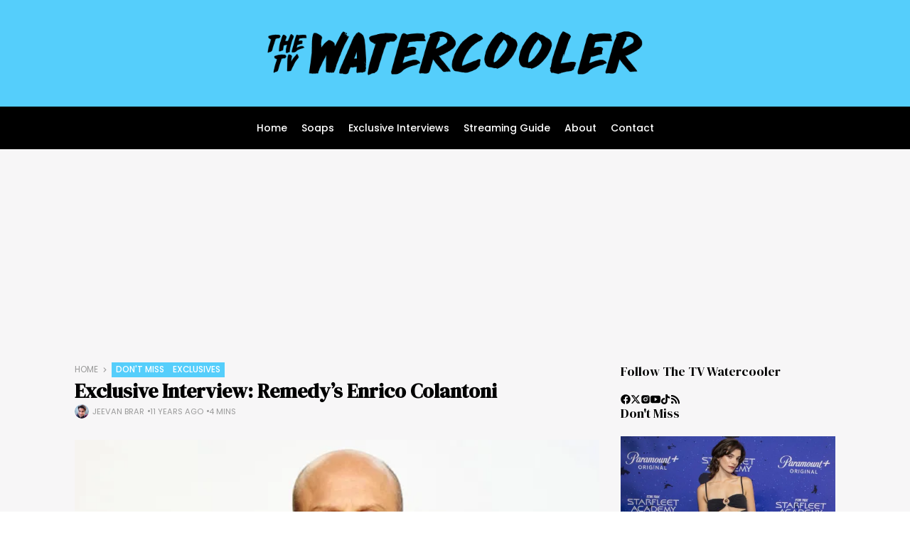

--- FILE ---
content_type: text/html; charset=UTF-8
request_url: https://www.thetvwatercooler.com/2015/03/remedy-enrico-colantoni-interview/
body_size: 35583
content:
<!doctype html>
<html lang="en-US">
<head>
	<meta charset="UTF-8">
	<meta name="viewport" content="width=device-width, initial-scale=1">
	<link rel="profile" href="https://gmpg.org/xfn/11">
	<meta name='robots' content='index, follow, max-image-preview:large, max-snippet:-1, max-video-preview:-1' />
	<style>img:is([sizes="auto" i], [sizes^="auto," i]) { contain-intrinsic-size: 3000px 1500px }</style>
	
	<!-- This site is optimized with the Yoast SEO Premium plugin v25.6 (Yoast SEO v25.6) - https://yoast.com/wordpress/plugins/seo/ -->
	<title>Remedy Enrico Colantoni interview</title>
	<meta name="description" content="Remedy&#039;s Enrico Colantoni discusses the second season of the hit Global series as well as playing Keith Mars once again in last year&#039;s Veronica Mars movie." />
	<link rel="canonical" href="https://www.thetvwatercooler.com/2015/03/remedy-enrico-colantoni-interview/" />
	<meta property="og:locale" content="en_US" />
	<meta property="og:type" content="article" />
	<meta property="og:title" content="Exclusive Interview: Remedy&#039;s Enrico Colantoni" />
	<meta property="og:description" content="Remedy&#039;s Enrico Colantoni discusses the second season of the hit Global series as well as playing Keith Mars once again in last year&#039;s Veronica Mars movie." />
	<meta property="og:url" content="https://www.thetvwatercooler.com/2015/03/remedy-enrico-colantoni-interview/" />
	<meta property="og:site_name" content="The TV Watercooler" />
	<meta property="article:publisher" content="http://www.facebook.com/thetvwatercooler" />
	<meta property="article:published_time" content="2015-03-23T02:00:55+00:00" />
	<meta property="article:modified_time" content="2015-03-31T18:43:46+00:00" />
	<meta property="og:image" content="https://i0.wp.com/www.thetvwatercooler.com/wp-content/uploads/2015/03/032215_ECInterview.jpg?fit=702%2C336&ssl=1" />
	<meta property="og:image:width" content="702" />
	<meta property="og:image:height" content="336" />
	<meta property="og:image:type" content="image/jpeg" />
	<meta name="author" content="Jeevan Brar" />
	<meta name="twitter:card" content="summary_large_image" />
	<meta name="twitter:creator" content="@http://www.twitter.com/JeevanBrar" />
	<meta name="twitter:site" content="@jeevanbrar" />
	<meta name="twitter:label1" content="Written by" />
	<meta name="twitter:data1" content="Jeevan Brar" />
	<meta name="twitter:label2" content="Est. reading time" />
	<meta name="twitter:data2" content="6 minutes" />
	<script type="application/ld+json" class="yoast-schema-graph">{"@context":"https://schema.org","@graph":[{"@type":"Article","@id":"https://www.thetvwatercooler.com/2015/03/remedy-enrico-colantoni-interview/#article","isPartOf":{"@id":"https://www.thetvwatercooler.com/2015/03/remedy-enrico-colantoni-interview/"},"author":{"name":"Jeevan Brar","@id":"https://www.thetvwatercooler.com/#/schema/person/7cb53294139730e8345dd7fea69939aa"},"headline":"Exclusive Interview: Remedy&#8217;s Enrico Colantoni","datePublished":"2015-03-23T02:00:55+00:00","dateModified":"2015-03-31T18:43:46+00:00","mainEntityOfPage":{"@id":"https://www.thetvwatercooler.com/2015/03/remedy-enrico-colantoni-interview/"},"wordCount":1113,"commentCount":0,"publisher":{"@id":"https://www.thetvwatercooler.com/#organization"},"image":{"@id":"https://www.thetvwatercooler.com/2015/03/remedy-enrico-colantoni-interview/#primaryimage"},"thumbnailUrl":"https://i0.wp.com/www.thetvwatercooler.com/wp-content/uploads/2015/03/032215_ECInterview.jpg?fit=702%2C336&ssl=1","keywords":["Canadian Television","Exclusive Interviews","Global","Remedy","Veronica Mars"],"articleSection":["Don't Miss","Exclusives"],"inLanguage":"en-US","potentialAction":[{"@type":"CommentAction","name":"Comment","target":["https://www.thetvwatercooler.com/2015/03/remedy-enrico-colantoni-interview/#respond"]}]},{"@type":"WebPage","@id":"https://www.thetvwatercooler.com/2015/03/remedy-enrico-colantoni-interview/","url":"https://www.thetvwatercooler.com/2015/03/remedy-enrico-colantoni-interview/","name":"Remedy Enrico Colantoni interview","isPartOf":{"@id":"https://www.thetvwatercooler.com/#website"},"primaryImageOfPage":{"@id":"https://www.thetvwatercooler.com/2015/03/remedy-enrico-colantoni-interview/#primaryimage"},"image":{"@id":"https://www.thetvwatercooler.com/2015/03/remedy-enrico-colantoni-interview/#primaryimage"},"thumbnailUrl":"https://i0.wp.com/www.thetvwatercooler.com/wp-content/uploads/2015/03/032215_ECInterview.jpg?fit=702%2C336&ssl=1","datePublished":"2015-03-23T02:00:55+00:00","dateModified":"2015-03-31T18:43:46+00:00","description":"Remedy's Enrico Colantoni discusses the second season of the hit Global series as well as playing Keith Mars once again in last year's Veronica Mars movie.","breadcrumb":{"@id":"https://www.thetvwatercooler.com/2015/03/remedy-enrico-colantoni-interview/#breadcrumb"},"inLanguage":"en-US","potentialAction":[{"@type":"ReadAction","target":["https://www.thetvwatercooler.com/2015/03/remedy-enrico-colantoni-interview/"]}]},{"@type":"ImageObject","inLanguage":"en-US","@id":"https://www.thetvwatercooler.com/2015/03/remedy-enrico-colantoni-interview/#primaryimage","url":"https://i0.wp.com/www.thetvwatercooler.com/wp-content/uploads/2015/03/032215_ECInterview.jpg?fit=702%2C336&ssl=1","contentUrl":"https://i0.wp.com/www.thetvwatercooler.com/wp-content/uploads/2015/03/032215_ECInterview.jpg?fit=702%2C336&ssl=1","width":702,"height":336,"caption":"enrico colantoni remedy interview"},{"@type":"BreadcrumbList","@id":"https://www.thetvwatercooler.com/2015/03/remedy-enrico-colantoni-interview/#breadcrumb","itemListElement":[{"@type":"ListItem","position":1,"name":"Home","item":"https://www.thetvwatercooler.com/"},{"@type":"ListItem","position":2,"name":"Don't Miss","item":"https://www.thetvwatercooler.com/special-features/"},{"@type":"ListItem","position":3,"name":"Exclusive Interview: Remedy&#8217;s Enrico Colantoni"}]},{"@type":"WebSite","@id":"https://www.thetvwatercooler.com/#website","url":"https://www.thetvwatercooler.com/","name":"The TV Watercooler","description":"Your Canadian streaming guide, TV and movie previews, reviews, and spoilers.","publisher":{"@id":"https://www.thetvwatercooler.com/#organization"},"potentialAction":[{"@type":"SearchAction","target":{"@type":"EntryPoint","urlTemplate":"https://www.thetvwatercooler.com/?s={search_term_string}"},"query-input":{"@type":"PropertyValueSpecification","valueRequired":true,"valueName":"search_term_string"}}],"inLanguage":"en-US"},{"@type":"Organization","@id":"https://www.thetvwatercooler.com/#organization","name":"The TV Watercooler","url":"https://www.thetvwatercooler.com/","logo":{"@type":"ImageObject","inLanguage":"en-US","@id":"https://www.thetvwatercooler.com/#/schema/logo/image/","url":"https://i2.wp.com/www.thetvwatercooler.com/wp-content/uploads/2018/01/the-tv-watercooler-logo.png?fit=345%2C73&ssl=1","contentUrl":"https://i2.wp.com/www.thetvwatercooler.com/wp-content/uploads/2018/01/the-tv-watercooler-logo.png?fit=345%2C73&ssl=1","width":345,"height":73,"caption":"The TV Watercooler"},"image":{"@id":"https://www.thetvwatercooler.com/#/schema/logo/image/"},"sameAs":["http://www.facebook.com/thetvwatercooler","https://x.com/jeevanbrar"]},{"@type":"Person","@id":"https://www.thetvwatercooler.com/#/schema/person/7cb53294139730e8345dd7fea69939aa","name":"Jeevan Brar","image":{"@type":"ImageObject","inLanguage":"en-US","@id":"https://www.thetvwatercooler.com/#/schema/person/image/","url":"https://secure.gravatar.com/avatar/72ebc832f60b85fa6620ffedfaeab2b5c54d54425c4ca1df7636ebb3a2d33b98?s=96&d=mm&r=g","contentUrl":"https://secure.gravatar.com/avatar/72ebc832f60b85fa6620ffedfaeab2b5c54d54425c4ca1df7636ebb3a2d33b98?s=96&d=mm&r=g","caption":"Jeevan Brar"},"description":"Jeevan Brar is a creative and dynamic digital content producer with years of professional experience in producing high-quality content for a variety of platforms across publishing, broadcasting, and government industries. With a passion for storytelling and a keen eye for visual appeal, Jeevan has a proven track record of creating engaging and effective content that connects with audiences.","sameAs":["https://x.com/http://www.twitter.com/JeevanBrar"],"url":"https://www.thetvwatercooler.com/author/jeevan/"}]}</script>
	<!-- / Yoast SEO Premium plugin. -->


<link rel='dns-prefetch' href='//secure.gravatar.com' />
<link rel='dns-prefetch' href='//stats.wp.com' />
<link rel='dns-prefetch' href='//fonts.googleapis.com' />
<link rel='dns-prefetch' href='//v0.wordpress.com' />
<link rel='dns-prefetch' href='//www.googletagmanager.com' />
<link rel='dns-prefetch' href='//pagead2.googlesyndication.com' />
<link rel='preconnect' href='//i0.wp.com' />
<link rel='preconnect' href='https://fonts.gstatic.com' crossorigin />
<link rel="alternate" type="application/rss+xml" title="The TV Watercooler &raquo; Feed" href="https://www.thetvwatercooler.com/feed/" />
<link rel="alternate" type="application/rss+xml" title="The TV Watercooler &raquo; Comments Feed" href="https://www.thetvwatercooler.com/comments/feed/" />
<link rel="alternate" type="application/rss+xml" title="The TV Watercooler &raquo; Exclusive Interview: Remedy&#8217;s Enrico Colantoni Comments Feed" href="https://www.thetvwatercooler.com/2015/03/remedy-enrico-colantoni-interview/feed/" />

<link rel='stylesheet' id='jetpack_related-posts-css' href='https://www.thetvwatercooler.com/wp-content/plugins/jetpack/modules/related-posts/related-posts.css?ver=20240116' media='all' />
<link rel='stylesheet' id='wp-block-library-css' href='https://www.thetvwatercooler.com/wp-includes/css/dist/block-library/style.min.css?ver=6.8.3' media='all' />
<style id='classic-theme-styles-inline-css'>
/*! This file is auto-generated */
.wp-block-button__link{color:#fff;background-color:#32373c;border-radius:9999px;box-shadow:none;text-decoration:none;padding:calc(.667em + 2px) calc(1.333em + 2px);font-size:1.125em}.wp-block-file__button{background:#32373c;color:#fff;text-decoration:none}
</style>
<link rel='stylesheet' id='mediaelement-css' href='https://www.thetvwatercooler.com/wp-includes/js/mediaelement/mediaelementplayer-legacy.min.css?ver=4.2.17' media='all' />
<link rel='stylesheet' id='wp-mediaelement-css' href='https://www.thetvwatercooler.com/wp-includes/js/mediaelement/wp-mediaelement.min.css?ver=6.8.3' media='all' />
<style id='jetpack-sharing-buttons-style-inline-css'>
.jetpack-sharing-buttons__services-list{display:flex;flex-direction:row;flex-wrap:wrap;gap:0;list-style-type:none;margin:5px;padding:0}.jetpack-sharing-buttons__services-list.has-small-icon-size{font-size:12px}.jetpack-sharing-buttons__services-list.has-normal-icon-size{font-size:16px}.jetpack-sharing-buttons__services-list.has-large-icon-size{font-size:24px}.jetpack-sharing-buttons__services-list.has-huge-icon-size{font-size:36px}@media print{.jetpack-sharing-buttons__services-list{display:none!important}}.editor-styles-wrapper .wp-block-jetpack-sharing-buttons{gap:0;padding-inline-start:0}ul.jetpack-sharing-buttons__services-list.has-background{padding:1.25em 2.375em}
</style>
<style id='global-styles-inline-css'>
:root{--wp--preset--aspect-ratio--square: 1;--wp--preset--aspect-ratio--4-3: 4/3;--wp--preset--aspect-ratio--3-4: 3/4;--wp--preset--aspect-ratio--3-2: 3/2;--wp--preset--aspect-ratio--2-3: 2/3;--wp--preset--aspect-ratio--16-9: 16/9;--wp--preset--aspect-ratio--9-16: 9/16;--wp--preset--color--black: #000000;--wp--preset--color--cyan-bluish-gray: #abb8c3;--wp--preset--color--white: #ffffff;--wp--preset--color--pale-pink: #f78da7;--wp--preset--color--vivid-red: #cf2e2e;--wp--preset--color--luminous-vivid-orange: #ff6900;--wp--preset--color--luminous-vivid-amber: #fcb900;--wp--preset--color--light-green-cyan: #7bdcb5;--wp--preset--color--vivid-green-cyan: #00d084;--wp--preset--color--pale-cyan-blue: #8ed1fc;--wp--preset--color--vivid-cyan-blue: #0693e3;--wp--preset--color--vivid-purple: #9b51e0;--wp--preset--color--accent: #55cefb;--wp--preset--color--dark: #000000;--wp--preset--color--light: #f7f6f7;--wp--preset--gradient--vivid-cyan-blue-to-vivid-purple: linear-gradient(135deg,rgba(6,147,227,1) 0%,rgb(155,81,224) 100%);--wp--preset--gradient--light-green-cyan-to-vivid-green-cyan: linear-gradient(135deg,rgb(122,220,180) 0%,rgb(0,208,130) 100%);--wp--preset--gradient--luminous-vivid-amber-to-luminous-vivid-orange: linear-gradient(135deg,rgba(252,185,0,1) 0%,rgba(255,105,0,1) 100%);--wp--preset--gradient--luminous-vivid-orange-to-vivid-red: linear-gradient(135deg,rgba(255,105,0,1) 0%,rgb(207,46,46) 100%);--wp--preset--gradient--very-light-gray-to-cyan-bluish-gray: linear-gradient(135deg,rgb(238,238,238) 0%,rgb(169,184,195) 100%);--wp--preset--gradient--cool-to-warm-spectrum: linear-gradient(135deg,rgb(74,234,220) 0%,rgb(151,120,209) 20%,rgb(207,42,186) 40%,rgb(238,44,130) 60%,rgb(251,105,98) 80%,rgb(254,248,76) 100%);--wp--preset--gradient--blush-light-purple: linear-gradient(135deg,rgb(255,206,236) 0%,rgb(152,150,240) 100%);--wp--preset--gradient--blush-bordeaux: linear-gradient(135deg,rgb(254,205,165) 0%,rgb(254,45,45) 50%,rgb(107,0,62) 100%);--wp--preset--gradient--luminous-dusk: linear-gradient(135deg,rgb(255,203,112) 0%,rgb(199,81,192) 50%,rgb(65,88,208) 100%);--wp--preset--gradient--pale-ocean: linear-gradient(135deg,rgb(255,245,203) 0%,rgb(182,227,212) 50%,rgb(51,167,181) 100%);--wp--preset--gradient--electric-grass: linear-gradient(135deg,rgb(202,248,128) 0%,rgb(113,206,126) 100%);--wp--preset--gradient--midnight: linear-gradient(135deg,rgb(2,3,129) 0%,rgb(40,116,252) 100%);--wp--preset--font-size--small: 13px;--wp--preset--font-size--medium: 20px;--wp--preset--font-size--large: 36px;--wp--preset--font-size--x-large: 42px;--wp--preset--spacing--20: 0.44rem;--wp--preset--spacing--30: 0.67rem;--wp--preset--spacing--40: 1rem;--wp--preset--spacing--50: 1.5rem;--wp--preset--spacing--60: 2.25rem;--wp--preset--spacing--70: 3.38rem;--wp--preset--spacing--80: 5.06rem;--wp--preset--shadow--natural: 6px 6px 9px rgba(0, 0, 0, 0.2);--wp--preset--shadow--deep: 12px 12px 50px rgba(0, 0, 0, 0.4);--wp--preset--shadow--sharp: 6px 6px 0px rgba(0, 0, 0, 0.2);--wp--preset--shadow--outlined: 6px 6px 0px -3px rgba(255, 255, 255, 1), 6px 6px rgba(0, 0, 0, 1);--wp--preset--shadow--crisp: 6px 6px 0px rgba(0, 0, 0, 1);}:where(.is-layout-flex){gap: 0.5em;}:where(.is-layout-grid){gap: 0.5em;}body .is-layout-flex{display: flex;}.is-layout-flex{flex-wrap: wrap;align-items: center;}.is-layout-flex > :is(*, div){margin: 0;}body .is-layout-grid{display: grid;}.is-layout-grid > :is(*, div){margin: 0;}:where(.wp-block-columns.is-layout-flex){gap: 2em;}:where(.wp-block-columns.is-layout-grid){gap: 2em;}:where(.wp-block-post-template.is-layout-flex){gap: 1.25em;}:where(.wp-block-post-template.is-layout-grid){gap: 1.25em;}.has-black-color{color: var(--wp--preset--color--black) !important;}.has-cyan-bluish-gray-color{color: var(--wp--preset--color--cyan-bluish-gray) !important;}.has-white-color{color: var(--wp--preset--color--white) !important;}.has-pale-pink-color{color: var(--wp--preset--color--pale-pink) !important;}.has-vivid-red-color{color: var(--wp--preset--color--vivid-red) !important;}.has-luminous-vivid-orange-color{color: var(--wp--preset--color--luminous-vivid-orange) !important;}.has-luminous-vivid-amber-color{color: var(--wp--preset--color--luminous-vivid-amber) !important;}.has-light-green-cyan-color{color: var(--wp--preset--color--light-green-cyan) !important;}.has-vivid-green-cyan-color{color: var(--wp--preset--color--vivid-green-cyan) !important;}.has-pale-cyan-blue-color{color: var(--wp--preset--color--pale-cyan-blue) !important;}.has-vivid-cyan-blue-color{color: var(--wp--preset--color--vivid-cyan-blue) !important;}.has-vivid-purple-color{color: var(--wp--preset--color--vivid-purple) !important;}.has-black-background-color{background-color: var(--wp--preset--color--black) !important;}.has-cyan-bluish-gray-background-color{background-color: var(--wp--preset--color--cyan-bluish-gray) !important;}.has-white-background-color{background-color: var(--wp--preset--color--white) !important;}.has-pale-pink-background-color{background-color: var(--wp--preset--color--pale-pink) !important;}.has-vivid-red-background-color{background-color: var(--wp--preset--color--vivid-red) !important;}.has-luminous-vivid-orange-background-color{background-color: var(--wp--preset--color--luminous-vivid-orange) !important;}.has-luminous-vivid-amber-background-color{background-color: var(--wp--preset--color--luminous-vivid-amber) !important;}.has-light-green-cyan-background-color{background-color: var(--wp--preset--color--light-green-cyan) !important;}.has-vivid-green-cyan-background-color{background-color: var(--wp--preset--color--vivid-green-cyan) !important;}.has-pale-cyan-blue-background-color{background-color: var(--wp--preset--color--pale-cyan-blue) !important;}.has-vivid-cyan-blue-background-color{background-color: var(--wp--preset--color--vivid-cyan-blue) !important;}.has-vivid-purple-background-color{background-color: var(--wp--preset--color--vivid-purple) !important;}.has-black-border-color{border-color: var(--wp--preset--color--black) !important;}.has-cyan-bluish-gray-border-color{border-color: var(--wp--preset--color--cyan-bluish-gray) !important;}.has-white-border-color{border-color: var(--wp--preset--color--white) !important;}.has-pale-pink-border-color{border-color: var(--wp--preset--color--pale-pink) !important;}.has-vivid-red-border-color{border-color: var(--wp--preset--color--vivid-red) !important;}.has-luminous-vivid-orange-border-color{border-color: var(--wp--preset--color--luminous-vivid-orange) !important;}.has-luminous-vivid-amber-border-color{border-color: var(--wp--preset--color--luminous-vivid-amber) !important;}.has-light-green-cyan-border-color{border-color: var(--wp--preset--color--light-green-cyan) !important;}.has-vivid-green-cyan-border-color{border-color: var(--wp--preset--color--vivid-green-cyan) !important;}.has-pale-cyan-blue-border-color{border-color: var(--wp--preset--color--pale-cyan-blue) !important;}.has-vivid-cyan-blue-border-color{border-color: var(--wp--preset--color--vivid-cyan-blue) !important;}.has-vivid-purple-border-color{border-color: var(--wp--preset--color--vivid-purple) !important;}.has-vivid-cyan-blue-to-vivid-purple-gradient-background{background: var(--wp--preset--gradient--vivid-cyan-blue-to-vivid-purple) !important;}.has-light-green-cyan-to-vivid-green-cyan-gradient-background{background: var(--wp--preset--gradient--light-green-cyan-to-vivid-green-cyan) !important;}.has-luminous-vivid-amber-to-luminous-vivid-orange-gradient-background{background: var(--wp--preset--gradient--luminous-vivid-amber-to-luminous-vivid-orange) !important;}.has-luminous-vivid-orange-to-vivid-red-gradient-background{background: var(--wp--preset--gradient--luminous-vivid-orange-to-vivid-red) !important;}.has-very-light-gray-to-cyan-bluish-gray-gradient-background{background: var(--wp--preset--gradient--very-light-gray-to-cyan-bluish-gray) !important;}.has-cool-to-warm-spectrum-gradient-background{background: var(--wp--preset--gradient--cool-to-warm-spectrum) !important;}.has-blush-light-purple-gradient-background{background: var(--wp--preset--gradient--blush-light-purple) !important;}.has-blush-bordeaux-gradient-background{background: var(--wp--preset--gradient--blush-bordeaux) !important;}.has-luminous-dusk-gradient-background{background: var(--wp--preset--gradient--luminous-dusk) !important;}.has-pale-ocean-gradient-background{background: var(--wp--preset--gradient--pale-ocean) !important;}.has-electric-grass-gradient-background{background: var(--wp--preset--gradient--electric-grass) !important;}.has-midnight-gradient-background{background: var(--wp--preset--gradient--midnight) !important;}.has-small-font-size{font-size: var(--wp--preset--font-size--small) !important;}.has-medium-font-size{font-size: var(--wp--preset--font-size--medium) !important;}.has-large-font-size{font-size: var(--wp--preset--font-size--large) !important;}.has-x-large-font-size{font-size: var(--wp--preset--font-size--x-large) !important;}
:where(.wp-block-post-template.is-layout-flex){gap: 1.25em;}:where(.wp-block-post-template.is-layout-grid){gap: 1.25em;}
:where(.wp-block-columns.is-layout-flex){gap: 2em;}:where(.wp-block-columns.is-layout-grid){gap: 2em;}
:root :where(.wp-block-pullquote){font-size: 1.5em;line-height: 1.6;}
</style>
<link rel='stylesheet' id='cptch_stylesheet-css' href='https://www.thetvwatercooler.com/wp-content/plugins/captcha/css/front_end_style.css?ver=4.4.5' media='all' />
<link rel='stylesheet' id='cptch_desktop_style-css' href='https://www.thetvwatercooler.com/wp-content/plugins/captcha/css/desktop_style.css?ver=4.4.5' media='all' />
<link rel='stylesheet' id='th90-style-css' href='https://www.thetvwatercooler.com/wp-content/themes/atlas/style.css?ver=1.3.2' media='all' />
<link rel='stylesheet' id='elementor-frontend-css' href='https://www.thetvwatercooler.com/wp-content/plugins/elementor/assets/css/frontend.min.css?ver=3.32.5' media='all' />
<link rel='stylesheet' id='elementor-post-182590-css' href='https://www.thetvwatercooler.com/wp-content/uploads/elementor/css/post-182590.css?ver=1765946484' media='all' />
<link rel='stylesheet' id='elementor-post-41-css' href='https://www.thetvwatercooler.com/wp-content/uploads/elementor/css/post-41.css?ver=1765946484' media='all' />
<link rel='stylesheet' id='elementor-post-44-css' href='https://www.thetvwatercooler.com/wp-content/uploads/elementor/css/post-44.css?ver=1765946485' media='all' />
<link rel='stylesheet' id='elementor-post-66-css' href='https://www.thetvwatercooler.com/wp-content/uploads/elementor/css/post-66.css?ver=1765946485' media='all' />
<link rel='stylesheet' id='elementor-post-62-css' href='https://www.thetvwatercooler.com/wp-content/uploads/elementor/css/post-62.css?ver=1765946485' media='all' />
<link rel="preload" as="style" href="https://fonts.googleapis.com/css?family=Poppins:100,200,300,400,500,600,700,800,900,100italic,200italic,300italic,400italic,500italic,600italic,700italic,800italic,900italic%7CDM%20Serif%20Display&#038;display=swap&#038;ver=1750381645" /><link rel="stylesheet" href="https://fonts.googleapis.com/css?family=Poppins:100,200,300,400,500,600,700,800,900,100italic,200italic,300italic,400italic,500italic,600italic,700italic,800italic,900italic%7CDM%20Serif%20Display&#038;display=swap&#038;ver=1750381645" media="print" onload="this.media='all'"><noscript><link rel="stylesheet" href="https://fonts.googleapis.com/css?family=Poppins:100,200,300,400,500,600,700,800,900,100italic,200italic,300italic,400italic,500italic,600italic,700italic,800italic,900italic%7CDM%20Serif%20Display&#038;display=swap&#038;ver=1750381645" /></noscript><link rel='stylesheet' id='sharedaddy-css' href='https://www.thetvwatercooler.com/wp-content/plugins/jetpack/modules/sharedaddy/sharing.css?ver=14.4.1' media='all' />
<link rel='stylesheet' id='social-logos-css' href='https://www.thetvwatercooler.com/wp-content/plugins/jetpack/_inc/social-logos/social-logos.min.css?ver=14.4.1' media='all' />
<script id="jetpack_related-posts-js-extra">
var related_posts_js_options = {"post_heading":"h4"};
</script>
<script src="https://www.thetvwatercooler.com/wp-content/plugins/jetpack/_inc/build/related-posts/related-posts.min.js?ver=20240116" id="jetpack_related-posts-js"></script>
<script src="https://www.thetvwatercooler.com/wp-includes/js/jquery/jquery.min.js?ver=3.7.1" id="jquery-core-js"></script>
<script src="https://www.thetvwatercooler.com/wp-includes/js/jquery/jquery-migrate.min.js?ver=3.4.1" id="jquery-migrate-js"></script>
<link rel="https://api.w.org/" href="https://www.thetvwatercooler.com/wp-json/" /><link rel="alternate" title="JSON" type="application/json" href="https://www.thetvwatercooler.com/wp-json/wp/v2/posts/159479" /><link rel="EditURI" type="application/rsd+xml" title="RSD" href="https://www.thetvwatercooler.com/xmlrpc.php?rsd" />
<meta name="generator" content="WordPress 6.8.3" />
<link rel='shortlink' href='https://wp.me/p3Nm6A-Fuf' />
<link rel="alternate" title="oEmbed (JSON)" type="application/json+oembed" href="https://www.thetvwatercooler.com/wp-json/oembed/1.0/embed?url=https%3A%2F%2Fwww.thetvwatercooler.com%2F2015%2F03%2Fremedy-enrico-colantoni-interview%2F" />
<link rel="alternate" title="oEmbed (XML)" type="text/xml+oembed" href="https://www.thetvwatercooler.com/wp-json/oembed/1.0/embed?url=https%3A%2F%2Fwww.thetvwatercooler.com%2F2015%2F03%2Fremedy-enrico-colantoni-interview%2F&#038;format=xml" />
<meta name="generator" content="Site Kit by Google 1.164.0" />		<script>
			var _statcounter = _statcounter || [];
			_statcounter.push({"tags": {"author": "Jeevan Brar"}});
		</script>
			<style>img#wpstats{display:none}</style>
		<meta name="generator" content="Redux 4.4.9" /><script type="application/ld+json">{"@context":"https://schema.org","@type":"WebSite","@id":"https://www.thetvwatercooler.com/#website","url":"https://www.thetvwatercooler.com/","name":"The TV Watercooler","potentialAction":{"@type":"SearchAction","target":"https://www.thetvwatercooler.com/?s={search_term_string}","query-input":"required name=search_term_string"}}</script>

<!-- Google AdSense meta tags added by Site Kit -->
<meta name="google-adsense-platform-account" content="ca-host-pub-2644536267352236">
<meta name="google-adsense-platform-domain" content="sitekit.withgoogle.com">
<!-- End Google AdSense meta tags added by Site Kit -->
<meta name="generator" content="Elementor 3.32.5; features: additional_custom_breakpoints; settings: css_print_method-external, google_font-enabled, font_display-swap">
			<style>
				.e-con.e-parent:nth-of-type(n+4):not(.e-lazyloaded):not(.e-no-lazyload),
				.e-con.e-parent:nth-of-type(n+4):not(.e-lazyloaded):not(.e-no-lazyload) * {
					background-image: none !important;
				}
				@media screen and (max-height: 1024px) {
					.e-con.e-parent:nth-of-type(n+3):not(.e-lazyloaded):not(.e-no-lazyload),
					.e-con.e-parent:nth-of-type(n+3):not(.e-lazyloaded):not(.e-no-lazyload) * {
						background-image: none !important;
					}
				}
				@media screen and (max-height: 640px) {
					.e-con.e-parent:nth-of-type(n+2):not(.e-lazyloaded):not(.e-no-lazyload),
					.e-con.e-parent:nth-of-type(n+2):not(.e-lazyloaded):not(.e-no-lazyload) * {
						background-image: none !important;
					}
				}
			</style>
			
<!-- Google AdSense snippet added by Site Kit -->
<script async src="https://pagead2.googlesyndication.com/pagead/js/adsbygoogle.js?client=ca-pub-5438671452599974&amp;host=ca-host-pub-2644536267352236" crossorigin="anonymous"></script>

<!-- End Google AdSense snippet added by Site Kit -->
<link rel="icon" href="https://i0.wp.com/www.thetvwatercooler.com/wp-content/uploads/2021/01/image.jpg?fit=32%2C32&#038;ssl=1" sizes="32x32" />
<link rel="icon" href="https://i0.wp.com/www.thetvwatercooler.com/wp-content/uploads/2021/01/image.jpg?fit=192%2C192&#038;ssl=1" sizes="192x192" />
<link rel="apple-touch-icon" href="https://i0.wp.com/www.thetvwatercooler.com/wp-content/uploads/2021/01/image.jpg?fit=180%2C180&#038;ssl=1" />
<meta name="msapplication-TileImage" content="https://i0.wp.com/www.thetvwatercooler.com/wp-content/uploads/2021/01/image.jpg?fit=270%2C270&#038;ssl=1" />
<style id="th90_options-dynamic-css" title="dynamic-css" class="redux-options-output">:root{--site_width:1070;--content_width:69;--box_radius:0;--button_radius:0;--image_radius:0;--light-bg-color:#f7f6f7;--light-sec-bg-color:#f7f6f7;--light-text-color-color:#202124;--light-text-color-alpha:1;--light-text-color-rgba:rgba(32,33,36,1);--light-text-color-heavier-color:#000000;--light-text-color-heavier-alpha:1;--light-text-color-heavier-rgba:rgba(0,0,0,1);--light-text-color-lighter-color:#999999;--light-text-color-lighter-alpha:1;--light-text-color-lighter-rgba:rgba(153,153,153,1);--light-line-color-color:#ededed;--light-line-color-alpha:1;--light-line-color-rgba:rgba(237,237,237,1);--light-submenu-bg-color:#ffffff;--light-submenu-bg-alpha:1;--light-submenu-bg-rgba:rgba(255,255,255,1);--dark-bg-color:#000000;--dark-sec-bg-color:#000000;--dark-text-color-color:#ffffff;--dark-text-color-alpha:0.8;--dark-text-color-rgba:rgba(255,255,255,0.8);--dark-text-color-heavier-color:#ffffff;--dark-text-color-heavier-alpha:1;--dark-text-color-heavier-rgba:rgba(255,255,255,1);--dark-text-color-lighter-color:#ffffff;--dark-text-color-lighter-alpha:0.6;--dark-text-color-lighter-rgba:rgba(255,255,255,0.6);--dark-line-color-color:#ffffff;--dark-line-color-alpha:0.1;--dark-line-color-rgba:rgba(255,255,255,0.1);--dark-submenu-bg-color:#000000;--dark-submenu-bg-alpha:1;--dark-submenu-bg-rgba:rgba(0,0,0,1);--color-accent:#55cefb;--color-accent-text:#ffffff;--primary_text-font-family:Poppins;--primary_text-font-weight:400;--primary_text-font-size:14px;--primary_text-line-height:1.7;--primary_text-letter-spacing:0em;--second_text-font-family:Poppins;--second_text-font-weight:400;--second_text-font-size:12px;--second_text-line-height:1.5;--second_text-letter-spacing:0em;--font_heading-font-family:DM Serif Display;--h1_desktop-font-size:28px;--h2_desktop-font-size:24px;--h3_desktop-font-size:21px;--h4_desktop-font-size:18px;--h5_desktop-font-size:16px;--h6_desktop-font-size:14px;--h1_tablet-font-size:28px;--h2_tablet-font-size:24px;--h3_tablet-font-size:21px;--h4_tablet-font-size:18px;--h5_tablet-font-size:16px;--h6_tablet-font-size:14px;--h1_mobile-font-size:28px;--h2_mobile-font-size:24px;--h3_mobile-font-size:21px;--h4_mobile-font-size:18px;--h5_mobile-font-size:18px;--h6_mobile-font-size:14px;--logo_width-width:720px;--logo_width-units:px;--logo_mobile_width-width:320px;--logo_mobile_width-units:px;--logo_offcanvas_width-width:80px;--logo_offcanvas_width-units:px;--header_space:0;--mheader_space:0;--footer_bg_custom:#55cefb;--reading_indicator_height:3;--offcanvas_width-width:310px;--offcanvas_width-units:px;--off_overlay_light-color:#000000;--off_overlay_light-alpha:0.2;--off_overlay_light-rgba:rgba(0,0,0,0.2);--off_overlay_dark-color:#000000;--off_overlay_dark-alpha:0.2;--off_overlay_dark-rgba:rgba(0,0,0,0.2);}.widget-heading .title{font-family:"DM Serif Display";font-weight:normal;font-style:normal;}ul.nav-mobile{font-family:"DM Serif Display";font-weight:normal;font-style:normal;}</style></head>

<body data-rsssl=1 class="wp-singular post-template-default single single-post postid-159479 single-format-standard wp-custom-logo wp-embed-responsive wp-theme-atlas s-front  site-skin site-light box-outline s-nobox wheading-simple is-lazyload sticky-header-active reading-indicator-bottom linkstyle-none lazy-no-placeholder sticky-sidebar elementor-default elementor-kit-182590">


<div id="page" class="site">
	<a class="skip-link screen-reader-text" href="#content">Skip to content</a>

	
	<header id="site-header" class="site-header">
		<div class="site-section main-header">
    		<div data-elementor-type="wp-post" data-elementor-id="41" class="elementor elementor-41">
				<div class="elementor-element elementor-element-2c709bc e-flex e-con-boxed sticky-no is-skin bg-el bg-inherit bg-light nochange-no bg-no bg-no box-no e-con e-parent" data-id="2c709bc" data-element_type="container" data-settings="{&quot;background_background&quot;:&quot;classic&quot;}">
					<div class="e-con-inner">
				<div class="elementor-element elementor-element-1fb4f7b elementor-widget elementor-widget-e-logo" data-id="1fb4f7b" data-element_type="widget" data-widget_type="e-logo.default">
				<div class="elementor-widget-container">
					<a href="https://www.thetvwatercooler.com/" class="logo-site logo" title="The TV Watercooler"><img fetchpriority="high" class="logo-img" alt="The TV Watercooler" src="https://i0.wp.com/www.thetvwatercooler.com/wp-content/uploads/2024/09/the-tv-watercooler.png?fit=1920%2C400&#038;ssl=1" width="1920" height="400"></a>				</div>
				</div>
					</div>
				</div>
		<div class="elementor-element elementor-element-38f4d29 is-skin bg-el bg-dark e-flex e-con-boxed sticky-no nochange-no bg-no bg-no box-no e-con e-parent" data-id="38f4d29" data-element_type="container">
					<div class="e-con-inner">
				<div class="elementor-element elementor-element-8810b18 elementor-widget elementor-widget-e-mainmenu" data-id="8810b18" data-element_type="widget" data-widget_type="e-mainmenu.default">
				<div class="elementor-widget-container">
							<div id="th90-block_1" class="th90-block block-menus menuhover-default">
			<nav class="navmain-wrap"><ul id="menu-homepage-top" class="nav-main"><li id="menu-item-40178" class="menu-item menu-item-type-custom menu-item-object-custom menu-item-home menu-item-40178"><a href="https://www.thetvwatercooler.com"><span class="menu-text">Home</span></a><span class="menu-item-space"></span></li>
<li id="menu-item-182623" class="menu-item menu-item-type-taxonomy menu-item-object-category menu-item-182623"><a href="https://www.thetvwatercooler.com/soaps/"><span class="menu-text">Soaps</span></a><span class="menu-item-space"></span></li>
<li id="menu-item-182624" class="menu-item menu-item-type-taxonomy menu-item-object-category current-post-ancestor current-menu-parent current-post-parent menu-item-182624"><a href="https://www.thetvwatercooler.com/exclusives/"><span class="menu-text">Exclusive Interviews</span></a><span class="menu-item-space"></span></li>
<li id="menu-item-170466" class="menu-item menu-item-type-taxonomy menu-item-object-category menu-item-170466"><a href="https://www.thetvwatercooler.com/streaming-highlights/"><span class="menu-text">Streaming Guide</span></a><span class="menu-item-space"></span></li>
<li id="menu-item-38004" class="menu-item menu-item-type-post_type menu-item-object-page menu-item-38004"><a href="https://www.thetvwatercooler.com/about/"><span class="menu-text">About</span></a><span class="menu-item-space"></span></li>
<li id="menu-item-38002" class="menu-item menu-item-type-post_type menu-item-object-page menu-item-38002"><a href="https://www.thetvwatercooler.com/contact/"><span class="menu-text">Contact</span></a><span class="menu-item-space"></span></li>
</ul></nav>		</div>
						</div>
				</div>
					</div>
				</div>
				</div>
		</div>
<div class="mobile-header site-section">
    <div class="header-section mob_header-section is-skin bg-light">
    <div class="container">
        <div class="section-inner box-wrap box-disable">
            <div class="mob_header-logo header-elements">
                <a href="https://www.thetvwatercooler.com/" class="logo-site logo" title="The TV Watercooler"><img fetchpriority="high" class="logo-img" alt="The TV Watercooler" src="https://i0.wp.com/www.thetvwatercooler.com/wp-content/uploads/2024/09/the-tv-watercooler.png?fit=1920%2C400&#038;ssl=1" width="1920" height="400"></a>            </div>
            <div class="header-elements">
                				<div class="search-trigger button btn-content_icon btn-large btn-text">
				<span class="icon-svg"><svg xmlns="http://www.w3.org/2000/svg" fill="none" stroke="currentColor" stroke-width="3" style="fill:none" viewBox="0 0 24 24"><path d="M2.778 11.767a8.989 8.989 0 1 0 17.978 0 8.989 8.989 0 1 0-17.978 0m15.24 6.718L21.542 22"/></svg></span>				</div>
								<div class="offcanvas-trigger button btn-content_icon btn-large btn-text">
				<span class="icon-svg"><svg xmlns="http://www.w3.org/2000/svg" viewBox="0 0 18 18"><path fill="currentColor" d="M4 1h1s3 0 3 3v1s0 3-3 3H4S1 8 1 5V4s0-3 3-3m0 10h1s3 0 3 3v1s0 3-3 3H4s-3 0-3-3v-1s0-3 3-3M14 1h1s3 0 3 3v1s0 3-3 3h-1s-3 0-3-3V4s0-3 3-3m0 10h1s3 0 3 3v1s0 3-3 3h-1s-3 0-3-3v-1s0-3 3-3"/></svg></span>				</div>
				            </div>
        </div>
    </div>
</div>
</div>
	</header>

	
	<div class="header-space clearfix"></div>
	<div id="content" class="site-content is-skin bg-light">

<div id="primary" class="content-area">
			<article id="post-159479" class="d-flexlist article-2 sidebar-right post-159479 post type-post status-publish format-standard has-post-thumbnail hentry category-special-features category-exclusives tag-canadian-television tag-exclusive-interviews tag-global tag-remedy tag-veronica-mars">
		<div class="container">
		<div class="section-inner article-section">
            <main id="main" class="site-main" role="main">
								<div class="element-article box-section box-wrap box-disable">
					
<header class="entry-header entry-header-article text-left">

	<div class="entry-cats-wrap have-cats"><ul id="breadcrumb" class="breadcrumbs"><li><a href="https://www.thetvwatercooler.com/">Home</a></li><li><a href="https://www.thetvwatercooler.com/special-features/">Don't Miss</a></li><li class="current">Exclusive Interview: Remedy&#8217;s Enrico Colantoni</li></ul><div class="entry-cats"><a class="post-cat info-text cat-btn post-cat-800" href="https://www.thetvwatercooler.com/special-features/">Don't Miss</a><a class="post-cat info-text cat-btn post-cat-340" href="https://www.thetvwatercooler.com/exclusives/">Exclusives</a></div></div>
    <div class="page-title">
        <h1 class="entry-title">Exclusive Interview: Remedy&#8217;s Enrico Colantoni</h1>    </div>

	<div class="entry-meta no-icons"><div class="meta-item meta-author author vcard meta-color"><div class="author-ava" data-author="J"><img alt='' src="[data-uri]" data-src='https://secure.gravatar.com/avatar/72ebc832f60b85fa6620ffedfaeab2b5c54d54425c4ca1df7636ebb3a2d33b98?s=20&#038;d=mm&#038;r=g' data-srcset='https://secure.gravatar.com/avatar/72ebc832f60b85fa6620ffedfaeab2b5c54d54425c4ca1df7636ebb3a2d33b98?s=40&#038;d=mm&#038;r=g 2x' class='lazyload avatar avatar-20 photo' height='20' width='20' decoding='async'/></div><a href="https://www.thetvwatercooler.com/author/jeevan/" class="info-text author-name url fn" rel="author" title="Posts by Jeevan Brar">Jeevan Brar</a></div><div class="meta-item meta-date"><a class="meta-color" href="https://www.thetvwatercooler.com/2015/03/remedy-enrico-colantoni-interview/"><span class="info-text">11 years ago</span></a></div><div class="meta-item meta-readtime meta-color"><span class="info-text">4 mins</span></div></div></header><!-- .entry-header -->
<div class="entry-featured"><div class="media-holder"><a class="venobox" href="https://i0.wp.com/www.thetvwatercooler.com/wp-content/uploads/2015/03/032215_ECInterview.jpg?fit=702%2C336&ssl=1"><div class="thumb-container thumb-56"><img width="702" height="336" src="[data-uri]" data-src="https://i0.wp.com/www.thetvwatercooler.com/wp-content/uploads/2015/03/032215_ECInterview.jpg?fit=702%2C336&amp;ssl=1" class="lazyload attachment-large size-large wp-post-image" alt="enrico colantoni remedy interview" decoding="async" data-srcset="https://i0.wp.com/www.thetvwatercooler.com/wp-content/uploads/2015/03/032215_ECInterview.jpg?w=702&amp;ssl=1 702w, https://i0.wp.com/www.thetvwatercooler.com/wp-content/uploads/2015/03/032215_ECInterview.jpg?resize=300%2C143&amp;ssl=1 300w" data-sizes="auto" data-expand="0" loading="eager" data-attachment-id="159485" data-permalink="https://www.thetvwatercooler.com/2015/03/remedy-enrico-colantoni-interview/032215_ecinterview/" data-orig-file="https://i0.wp.com/www.thetvwatercooler.com/wp-content/uploads/2015/03/032215_ECInterview.jpg?fit=702%2C336&amp;ssl=1" data-orig-size="702,336" data-comments-opened="1" data-image-meta="{&quot;aperture&quot;:&quot;0&quot;,&quot;credit&quot;:&quot;&quot;,&quot;camera&quot;:&quot;&quot;,&quot;caption&quot;:&quot;&quot;,&quot;created_timestamp&quot;:&quot;0&quot;,&quot;copyright&quot;:&quot;&quot;,&quot;focal_length&quot;:&quot;0&quot;,&quot;iso&quot;:&quot;0&quot;,&quot;shutter_speed&quot;:&quot;0&quot;,&quot;title&quot;:&quot;&quot;,&quot;orientation&quot;:&quot;0&quot;}" data-image-title="enrico colantoni remedy interview" data-image-description="" data-image-caption="" data-medium-file="https://i0.wp.com/www.thetvwatercooler.com/wp-content/uploads/2015/03/032215_ECInterview.jpg?fit=300%2C143&amp;ssl=1" data-large-file="https://i0.wp.com/www.thetvwatercooler.com/wp-content/uploads/2015/03/032215_ECInterview.jpg?fit=702%2C336&amp;ssl=1" /></div></a></div></div><div class="content-wrap have-share_sticky">
	<div class="single-content">
		<div class="entry-content article-content">
		    <p><img decoding="async" data-attachment-id="159485" data-permalink="https://www.thetvwatercooler.com/2015/03/remedy-enrico-colantoni-interview/032215_ecinterview/" data-orig-file="https://i0.wp.com/www.thetvwatercooler.com/wp-content/uploads/2015/03/032215_ECInterview.jpg?fit=702%2C336&amp;ssl=1" data-orig-size="702,336" data-comments-opened="1" data-image-meta="{&quot;aperture&quot;:&quot;0&quot;,&quot;credit&quot;:&quot;&quot;,&quot;camera&quot;:&quot;&quot;,&quot;caption&quot;:&quot;&quot;,&quot;created_timestamp&quot;:&quot;0&quot;,&quot;copyright&quot;:&quot;&quot;,&quot;focal_length&quot;:&quot;0&quot;,&quot;iso&quot;:&quot;0&quot;,&quot;shutter_speed&quot;:&quot;0&quot;,&quot;title&quot;:&quot;&quot;,&quot;orientation&quot;:&quot;0&quot;}" data-image-title="enrico colantoni remedy interview" data-image-description="" data-image-caption="" data-medium-file="https://i0.wp.com/www.thetvwatercooler.com/wp-content/uploads/2015/03/032215_ECInterview.jpg?fit=300%2C143&amp;ssl=1" data-large-file="https://i0.wp.com/www.thetvwatercooler.com/wp-content/uploads/2015/03/032215_ECInterview.jpg?fit=702%2C336&amp;ssl=1" class="lazyload aligncenter size-full wp-image-159485" src="[data-uri]" data-src="https://thetvwatercooler.com/wp-content/uploads/2015/03/032215_ECInterview.jpg" alt="enrico colantoni remedy interview" width="702" height="336" /></p>
<p><em>Remedy</em>, Global’s medical series returns for its second season on Monday, March 23, picking up nine months since the first season family with each member of the Conner family pulled out of their comfort zones.</p>
<p>Mel (<strong>Sarah Canning</strong>) is now co-parenting Sandy’s (<strong>Sarah Allen</strong>) baby Maya while Griffin (<strong>Dillon Casey</strong>) seems to finally has his life on track now that things have gotten serious between him and Zoe (<strong>Genelle Williams</strong>) and is planning on returning to medical school but his dark past continues to haunt him. Meanwhile, Allen (<strong>Enciro Colantoni</strong>) must re-adjust following his demotion as Chief-of-Staff and the closing of Beth-H’s infectious disease unit.</p>
<p>We had a chance to speak with Enrico Colantoni about the explosive season premiere, the Conner family’s addictions and who’s a better father: Allen Conner or Keith Mars.</p>
<p><img decoding="async" data-attachment-id="159484" data-permalink="https://www.thetvwatercooler.com/2015/03/remedy-enrico-colantoni-interview/032215_remedy1/" data-orig-file="https://i0.wp.com/www.thetvwatercooler.com/wp-content/uploads/2015/03/032215_Remedy1.jpg?fit=600%2C400&amp;ssl=1" data-orig-size="600,400" data-comments-opened="1" data-image-meta="{&quot;aperture&quot;:&quot;0&quot;,&quot;credit&quot;:&quot;&quot;,&quot;camera&quot;:&quot;&quot;,&quot;caption&quot;:&quot;&quot;,&quot;created_timestamp&quot;:&quot;0&quot;,&quot;copyright&quot;:&quot;&quot;,&quot;focal_length&quot;:&quot;0&quot;,&quot;iso&quot;:&quot;0&quot;,&quot;shutter_speed&quot;:&quot;0&quot;,&quot;title&quot;:&quot;&quot;,&quot;orientation&quot;:&quot;0&quot;}" data-image-title="032215_Remedy1" data-image-description="" data-image-caption="" data-medium-file="https://i0.wp.com/www.thetvwatercooler.com/wp-content/uploads/2015/03/032215_Remedy1.jpg?fit=300%2C200&amp;ssl=1" data-large-file="https://i0.wp.com/www.thetvwatercooler.com/wp-content/uploads/2015/03/032215_Remedy1.jpg?fit=600%2C400&amp;ssl=1" class="lazyload aligncenter wp-image-159484 size-full" src="[data-uri]" data-src="https://thetvwatercooler.com/wp-content/uploads/2015/03/032215_Remedy1.jpg" alt="remedy season 2" width="600" height="400" /></p>
<p><strong>The season premiere is pretty explosive!<br />
</strong>I agree. Literally. I like the metaphor of it because they’ve been so complacent for nine months. It’s been business as usual and then <em>boom</em>! It propels them into ten new episodes where you watching this family try to hang on. The dysfunction virtually handicaps them into dealing with addiction and they’re just not equipped to do it. They don’t know how to deal with or even know what to do. They’re such isolationists – they don’t want anybody’s help.</p>
<p><strong>Do you feel that the one trait they all have in common is that they isolate themselves?<br />
</strong>Yes. They think that they can do it all by themselves. They are too smart to have anybody’s help.</p>
<p><strong>The season premiere deals with job cuts at the hospital. Unfortunately, that’s a very relatable situation these days, no matter the industry.<br />
</strong>It’ll be good drama. It affects Allen directly. His department is cut out. What he loves to do doesn’t exist anymore. It started with him being fired as Chief-of-Staff but then his mobile clinic and his department are taken away. The hospital doesn’t even have an infectious disease department anymore.</p>
<p>All things will work out for him because he’ll rediscover his passion for medicine.</p>
<p><strong>He’ll be heading back to the ER.<br />
</strong>Right – he heads back into the ER and starts off as a fish out of water but he quickly rediscovers his passion to help people. He brings integrity back into the ER. At the same time, he becomes dexterity that he develops in dealing with people quickly and having fun. He just has so much more fun in the ER than he did upstairs.</p>
<p><a href="https://thetvwatercooler.com/wp-content/uploads/2015/03/032215_Remedy4.jpg"><img loading="lazy" decoding="async" data-attachment-id="159481" data-permalink="https://www.thetvwatercooler.com/2015/03/remedy-enrico-colantoni-interview/032215_remedy4/" data-orig-file="https://i0.wp.com/www.thetvwatercooler.com/wp-content/uploads/2015/03/032215_Remedy4.jpg?fit=600%2C400&amp;ssl=1" data-orig-size="600,400" data-comments-opened="1" data-image-meta="{&quot;aperture&quot;:&quot;0&quot;,&quot;credit&quot;:&quot;&quot;,&quot;camera&quot;:&quot;&quot;,&quot;caption&quot;:&quot;&quot;,&quot;created_timestamp&quot;:&quot;0&quot;,&quot;copyright&quot;:&quot;&quot;,&quot;focal_length&quot;:&quot;0&quot;,&quot;iso&quot;:&quot;0&quot;,&quot;shutter_speed&quot;:&quot;0&quot;,&quot;title&quot;:&quot;&quot;,&quot;orientation&quot;:&quot;0&quot;}" data-image-title="032215_Remedy4" data-image-description="" data-image-caption="" data-medium-file="https://i0.wp.com/www.thetvwatercooler.com/wp-content/uploads/2015/03/032215_Remedy4.jpg?fit=300%2C200&amp;ssl=1" data-large-file="https://i0.wp.com/www.thetvwatercooler.com/wp-content/uploads/2015/03/032215_Remedy4.jpg?fit=600%2C400&amp;ssl=1" class="lazyload aligncenter wp-image-159481 size-full" src="[data-uri]" data-src="https://thetvwatercooler.com/wp-content/uploads/2015/03/032215_Remedy4.jpg" alt="enrico colantoni remedy" width="600" height="400" /></a></p>
<p><strong>The ER is also Mel’s place. We’re used to conflict between Griffin and Allen but could we see some drama between Allen and Mel now that they are working so close? Allen’s relationship with his daughters is much different than the one with his son.<br />
</strong>Not some much. I think the common element is Griffin and they’re inability to work together [on him] is what happens. They function well together in a professional sense. Allen respects Mel as a doctor and vice versa. But whenever they talk about family life, that’s when it crumbles. Everybody is so invested in how to raise Maya and making sure that Sandy is okay and they all worry that Griffin will relapse. The blinders are on and it’s a strong indicator as to how the family enables addiction than actually dealing <em>with </em>the addiction.</p>
<p>Addiction is really a family problem. That’s something that [executive producer] <strong>Greg Spottiswood </strong>touches on this season. Even though Griffin may have the symptoms of an addict, it’s how everybody in the family that deals with it or supports it in some way.</p>
<p><strong>How has Allen changed now that he’s a grandfather?<br />
</strong>He certainly loves it. The baby is adorable! So, it’s easy to love that baby. He’s busier now. He’s not going to win any grandfather awards – that’s for sure. The same way he never on a ‘Best Father’ award.</p>
<p>The ex-wife is a high functioning alcoholic, the son’s a drug addict. One of the daughters is a workaholic and the other daughter is a total enabler. That’s what the show is about at the core. Yet, they all function. They’re all high functioning and are good at what they do but they just can’t get it right at home.</p>
<p><strong>What would Allen’s addiction be?<br />
</strong>Well, he goes back and forth between enabling his kids and living in complete denial. He won’t accept the reality of things and he’ll distract himself with his work or some kind of delusion towards Griffin.</p>
<p><strong>Is Allen going to get some help? Perhaps in the form of a love interest?<br />
</strong>Not this season! [<em>Laughs</em>] His romantic issues are with the ER.</p>
<p><a href="https://thetvwatercooler.com/wp-content/uploads/2015/03/032215_VeronicaMars.jpg"><img loading="lazy" decoding="async" data-attachment-id="159480" data-permalink="https://www.thetvwatercooler.com/2015/03/remedy-enrico-colantoni-interview/032215_veronicamars/" data-orig-file="https://i0.wp.com/www.thetvwatercooler.com/wp-content/uploads/2015/03/032215_VeronicaMars.jpg?fit=600%2C400&amp;ssl=1" data-orig-size="600,400" data-comments-opened="1" data-image-meta="{&quot;aperture&quot;:&quot;0&quot;,&quot;credit&quot;:&quot;&quot;,&quot;camera&quot;:&quot;&quot;,&quot;caption&quot;:&quot;&quot;,&quot;created_timestamp&quot;:&quot;0&quot;,&quot;copyright&quot;:&quot;&quot;,&quot;focal_length&quot;:&quot;0&quot;,&quot;iso&quot;:&quot;0&quot;,&quot;shutter_speed&quot;:&quot;0&quot;,&quot;title&quot;:&quot;&quot;,&quot;orientation&quot;:&quot;0&quot;}" data-image-title="veronica mars keith" data-image-description="" data-image-caption="" data-medium-file="https://i0.wp.com/www.thetvwatercooler.com/wp-content/uploads/2015/03/032215_VeronicaMars.jpg?fit=300%2C200&amp;ssl=1" data-large-file="https://i0.wp.com/www.thetvwatercooler.com/wp-content/uploads/2015/03/032215_VeronicaMars.jpg?fit=600%2C400&amp;ssl=1" class="lazyload aligncenter size-full wp-image-159480" src="[data-uri]" data-src="https://thetvwatercooler.com/wp-content/uploads/2015/03/032215_VeronicaMars.jpg" alt="veronica mars keith" width="600" height="400" /></a></p>
<p><strong>Who’s the better father? Allen Conner or Keith Mars?<br />
</strong>Keith Mars is the greatest dad. Especially when dealing with a younger teenager because he completely empowered Veronica. He was Veronica’s biggest fan, yet he offered guidance. He taught her everything that he knew and she just grew from there.</p>
<p>Meanwhile, Allen is stalking to adults as if they were children.</p>
<p><strong>Any news on sequel to last year’s movie?<br />
</strong>I don’t know, but <strong>Rob Thomas </strong>has been writing novels [about <em>Veronica Mars</em>]. I think any sequel may be tied into those novels. I think he just released the second post-movie novel and these books pick up where the movie left off.</p>
<p><strong>You’ve been pretty busy since the <em>Veronica Mars </em>TV series ended. First with <em>Flashpoint </em>and now then <em>Remedy</em>, but what was it like playing Keith Mars again?<br />
</strong>It was the easiest thing in the world because Rob Thomas wrote it. Your muscle memory kicks back in, even after so many years, because the writing and the people are the same. Those characters haven’t changed. At the core, they’re still the same people. You don’t have another writer coming in and trying to make stuff up. The integrity is in tact. By just putting on a crappy tie and cheap sports coat, I’m Keith Mars again!</p>
<p><strong>I hope that we do get to see Keith Mars again.<br />
</strong>I do too, but the urgency isn’t there anymore. You know what I mean? They’ve done the movie and they’ve given the fans closure – which was important. It was necessary for closure to happen. Now it’s going to need some big studio to cough up $20 million to make the next one.</p>
<p><em>Remedy airs Mondays at 9 p.m. ET/PT on Global.</em></p>
<div class="sharedaddy sd-sharing-enabled"><div class="robots-nocontent sd-block sd-social sd-social-official sd-sharing"><h3 class="sd-title">Share this:</h3><div class="sd-content"><ul><li class="share-facebook"><div class="fb-share-button" data-href="https://www.thetvwatercooler.com/2015/03/remedy-enrico-colantoni-interview/" data-layout="button_count"></div></li><li class="share-twitter"><a href="https://twitter.com/share" class="twitter-share-button" data-url="https://www.thetvwatercooler.com/2015/03/remedy-enrico-colantoni-interview/" data-text="Exclusive Interview: Remedy&#039;s Enrico Colantoni"  >Tweet</a></li><li class="share-email"><a rel="nofollow noopener noreferrer" data-shared="" class="share-email sd-button" href="mailto:?subject=%5BShared%20Post%5D%20Exclusive%20Interview%3A%20Remedy%27s%20Enrico%20Colantoni&body=https%3A%2F%2Fwww.thetvwatercooler.com%2F2015%2F03%2Fremedy-enrico-colantoni-interview%2F&share=email" target="_blank" title="Click to email a link to a friend" data-email-share-error-title="Do you have email set up?" data-email-share-error-text="If you&#039;re having problems sharing via email, you might not have email set up for your browser. You may need to create a new email yourself." data-email-share-nonce="e5f51292fb" data-email-share-track-url="https://www.thetvwatercooler.com/2015/03/remedy-enrico-colantoni-interview/?share=email"><span>Email</span></a></li><li class="share-print"><a rel="nofollow noopener noreferrer" data-shared="" class="share-print sd-button" href="https://www.thetvwatercooler.com/2015/03/remedy-enrico-colantoni-interview/#print" target="_blank" title="Click to print" ><span>Print</span></a></li><li class="share-end"></li></ul></div></div></div>
<div id='jp-relatedposts' class='jp-relatedposts' >
	<h3 class="jp-relatedposts-headline"><em>Related</em></h3>
</div>		</div>

		<div class="clearfix"></div>

		<div class="single-tags"><div class="entry-tags-head">Tags:</div><div class="entry-tags"><a href="https://www.thetvwatercooler.com/tag/canadian-television/" rel="tag">Canadian Television</a><a href="https://www.thetvwatercooler.com/tag/exclusive-interviews/" rel="tag">Exclusive Interviews</a><a href="https://www.thetvwatercooler.com/tag/global/" rel="tag">Global</a><a href="https://www.thetvwatercooler.com/tag/remedy/" rel="tag">Remedy</a><a href="https://www.thetvwatercooler.com/tag/veronica-mars/" rel="tag">Veronica Mars</a></div></div>	</div>

	<div class="single-shares_sticky"><div class="head-shares">Shares:</div><div class="social-shares social-icons social-circle"><a href="https://www.facebook.com/sharer/sharer.php?u=https://www.thetvwatercooler.com/2015/03/remedy-enrico-colantoni-interview/" rel="nofollow" target="_blank" class="social-icon s-facebook"><span class="icon-svg"><svg xmlns="http://www.w3.org/2000/svg" height="1em" viewBox="0 0 512 512"><path d="M504 256C504 119 393 8 256 8S8 119 8 256c0 123.78 90.69 226.38 209.25 245V327.69h-63V256h63v-54.64c0-62.15 37-96.48 93.67-96.48 27.14 0 55.52 4.84 55.52 4.84v61h-31.28c-30.8 0-40.41 19.12-40.41 38.73V256h68.78l-11 71.69h-57.78V501C413.31 482.38 504 379.78 504 256z"/></svg></span></a><a href="https://twitter.com/intent/tweet/?url=https://www.thetvwatercooler.com/2015/03/remedy-enrico-colantoni-interview/" rel="nofollow" target="_blank" class="social-icon s-twitter"><span class="icon-svg"><svg xmlns="http://www.w3.org/2000/svg" viewBox="0 0 512 512"><path d="M389.2 48h70.6L305.6 224.2 487 464H345L233.7 318.6 106.5 464H35.8l164.9-188.5L26.8 48h145.6l100.5 132.9L389.2 48zm-24.8 373.8h39.1L151.1 88h-42l255.3 333.8z"/></svg></span></a><a href="https://pinterest.com/pin/create/button/?url=https://www.thetvwatercooler.com/2015/03/remedy-enrico-colantoni-interview/&amp;description=Exclusive+Interview%3A+Remedy%26%238217%3Bs+Enrico+Colantoni&amp;media=https://i0.wp.com/www.thetvwatercooler.com/wp-content/uploads/2015/03/032215_ECInterview.jpg?fit=702%2C336&ssl=1" rel="nofollow" target="_blank" class="social-icon s-pinterest"><span class="icon-svg"><svg xmlns="http://www.w3.org/2000/svg" class="ionicon" viewBox="0 0 512 512"><path d="M256.05 32c-123.7 0-224 100.3-224 224 0 91.7 55.2 170.5 134.1 205.2-.6-15.6-.1-34.4 3.9-51.4 4.3-18.2 28.8-122.1 28.8-122.1s-7.2-14.3-7.2-35.4c0-33.2 19.2-58 43.2-58 20.4 0 30.2 15.3 30.2 33.6 0 20.5-13.1 51.1-19.8 79.5-5.6 23.8 11.9 43.1 35.4 43.1 42.4 0 71-54.5 71-119.1 0-49.1-33.1-85.8-93.2-85.8-67.9 0-110.3 50.7-110.3 107.3 0 19.5 5.8 33.3 14.8 43.9 4.1 4.9 4.7 6.9 3.2 12.5-1.1 4.1-3.5 14-4.6 18-1.5 5.7-6.1 7.7-11.2 5.6-31.3-12.8-45.9-47-45.9-85.6 0-63.6 53.7-139.9 160.1-139.9 85.5 0 141.8 61.9 141.8 128.3 0 87.9-48.9 153.5-120.9 153.5-24.2 0-46.9-13.1-54.7-27.9 0 0-13 51.6-15.8 61.6-4.7 17.3-14 34.5-22.5 48a225.13 225.13 0 0 0 63.5 9.2c123.7 0 224-100.3 224-224S379.75 32 256.05 32z"/></svg></span></a><a href="https://telegram.me/share/url?text=Exclusive+Interview%3A+Remedy%26%238217%3Bs+Enrico+Colantoni&amp;url=https://www.thetvwatercooler.com/2015/03/remedy-enrico-colantoni-interview/" rel="nofollow" target="_blank" class="social-icon s-telegram"><span class="icon-svg"><svg xmlns="http://www.w3.org/2000/svg" viewBox="0 0 448 512"><path d="M446.7 98.6l-67.6 318.8c-5.1 22.5-18.4 28.1-37.3 17.5l-103-75.9-49.7 47.8c-5.5 5.5-10.1 10.1-20.7 10.1l7.4-104.9 190.9-172.5c8.3-7.4-1.8-11.5-12.9-4.1L117.8 284 16.2 252.2c-22.1-6.9-22.5-22.1 4.6-32.7L418.2 66.4c18.4-6.9 34.5 4.1 28.5 32.2z"/></svg></span></a><a href="https://www.linkedin.com/shareArticle?mini=true&amp;url=https://www.thetvwatercooler.com/2015/03/remedy-enrico-colantoni-interview/&amp;title=Exclusive+Interview%3A+Remedy%26%238217%3Bs+Enrico+Colantoni" rel="nofollow" target="_blank" class="social-icon s-linkedin"><span class="icon-svg"><svg xmlns="http://www.w3.org/2000/svg" viewBox="0 0 448 512"><path d="M100.28 448H7.4V148.9h92.88zM53.79 108.1C24.09 108.1 0 83.5 0 53.8a53.79 53.79 0 0 1 107.58 0c0 29.7-24.1 54.3-53.79 54.3zM447.9 448h-92.68V302.4c0-34.7-.7-79.2-48.29-79.2-48.29 0-55.69 37.7-55.69 76.7V448h-92.78V148.9h89.08v40.8h1.3c12.4-23.5 42.69-48.3 87.88-48.3 94 0 111.28 61.9 111.28 142.3V448z"/></svg></span></a><a href="https://www.reddit.com/submit?url=https://www.thetvwatercooler.com/2015/03/remedy-enrico-colantoni-interview/&amp;resubmit=true&amp;title=Exclusive+Interview%3A+Remedy%26%238217%3Bs+Enrico+Colantoni" rel="nofollow" target="_blank" class="social-icon s-reddit collapse"><span class="icon-svg"><svg xmlns="http://www.w3.org/2000/svg" viewBox="0 0 512 512"><path d="M440.3 203.5c-15 0-28.2 6.2-37.9 15.9-35.7-24.7-83.8-40.6-137.1-42.3L293 52.3l88.2 19.8c0 21.6 17.6 39.2 39.2 39.2 22 0 39.7-18.1 39.7-39.7s-17.6-39.7-39.7-39.7c-15.4 0-28.7 9.3-35.3 22l-97.4-21.6c-4.9-1.3-9.7 2.2-11 7.1L246.3 177c-52.9 2.2-100.5 18.1-136.3 42.8-9.7-10.1-23.4-16.3-38.4-16.3-55.6 0-73.8 74.6-22.9 100.1-1.8 7.9-2.6 16.3-2.6 24.7 0 83.8 94.4 151.7 210.3 151.7 116.4 0 210.8-67.9 210.8-151.7 0-8.4-.9-17.2-3.1-25.1 49.9-25.6 31.5-99.7-23.8-99.7zM129.4 308.9c0-22 17.6-39.7 39.7-39.7 21.6 0 39.2 17.6 39.2 39.7 0 21.6-17.6 39.2-39.2 39.2-22 .1-39.7-17.6-39.7-39.2zm214.3 93.5c-36.4 36.4-139.1 36.4-175.5 0-4-3.5-4-9.7 0-13.7 3.5-3.5 9.7-3.5 13.2 0 27.8 28.5 120 29 149 0 3.5-3.5 9.7-3.5 13.2 0 4.1 4 4.1 10.2.1 13.7zm-.8-54.2c-21.6 0-39.2-17.6-39.2-39.2 0-22 17.6-39.7 39.2-39.7 22 0 39.7 17.6 39.7 39.7-.1 21.5-17.7 39.2-39.7 39.2z"/></svg></span></a><a href="https://web.whatsapp.com/send?text=Exclusive+Interview%3A+Remedy%26%238217%3Bs+Enrico+Colantoni https://www.thetvwatercooler.com/2015/03/remedy-enrico-colantoni-interview/" rel="nofollow" class="flex-desktop-el social-icon s-whatsapp collapse"><span class="icon-svg"><svg xmlns="http://www.w3.org/2000/svg" viewBox="0 0 448 512"><path d="M380.9 97.1C339 55.1 283.2 32 223.9 32c-122.4 0-222 99.6-222 222 0 39.1 10.2 77.3 29.6 111L0 480l117.7-30.9c32.4 17.7 68.9 27 106.1 27h.1c122.3 0 224.1-99.6 224.1-222 0-59.3-25.2-115-67.1-157zm-157 341.6c-33.2 0-65.7-8.9-94-25.7l-6.7-4-69.8 18.3L72 359.2l-4.4-7c-18.5-29.4-28.2-63.3-28.2-98.2 0-101.7 82.8-184.5 184.6-184.5 49.3 0 95.6 19.2 130.4 54.1 34.8 34.9 56.2 81.2 56.1 130.5 0 101.8-84.9 184.6-186.6 184.6zm101.2-138.2c-5.5-2.8-32.8-16.2-37.9-18-5.1-1.9-8.8-2.8-12.5 2.8-3.7 5.6-14.3 18-17.6 21.8-3.2 3.7-6.5 4.2-12 1.4-32.6-16.3-54-29.1-75.5-66-5.7-9.8 5.7-9.1 16.3-30.3 1.8-3.7.9-6.9-.5-9.7-1.4-2.8-12.5-30.1-17.1-41.2-4.5-10.8-9.1-9.3-12.5-9.5-3.2-.2-6.9-.2-10.6-.2-3.7 0-9.7 1.4-14.8 6.9-5.1 5.6-19.4 19-19.4 46.3 0 27.3 19.9 53.7 22.6 57.4 2.8 3.7 39.1 59.7 94.8 83.8 35.2 15.2 49 16.5 66.6 13.9 10.7-1.6 32.8-13.4 37.4-26.4 4.6-13 4.6-24.1 3.2-26.4-1.3-2.5-5-3.9-10.5-6.6z"/></svg></span></a><a href="https://wa.me/?text=Exclusive+Interview%3A+Remedy%26%238217%3Bs+Enrico+Colantoni https://www.thetvwatercooler.com/2015/03/remedy-enrico-colantoni-interview/" rel="nofollow" class="flex-mobile-el social-icon s-whatsapp collapse"><span class="icon-svg"><svg xmlns="http://www.w3.org/2000/svg" viewBox="0 0 448 512"><path d="M380.9 97.1C339 55.1 283.2 32 223.9 32c-122.4 0-222 99.6-222 222 0 39.1 10.2 77.3 29.6 111L0 480l117.7-30.9c32.4 17.7 68.9 27 106.1 27h.1c122.3 0 224.1-99.6 224.1-222 0-59.3-25.2-115-67.1-157zm-157 341.6c-33.2 0-65.7-8.9-94-25.7l-6.7-4-69.8 18.3L72 359.2l-4.4-7c-18.5-29.4-28.2-63.3-28.2-98.2 0-101.7 82.8-184.5 184.6-184.5 49.3 0 95.6 19.2 130.4 54.1 34.8 34.9 56.2 81.2 56.1 130.5 0 101.8-84.9 184.6-186.6 184.6zm101.2-138.2c-5.5-2.8-32.8-16.2-37.9-18-5.1-1.9-8.8-2.8-12.5 2.8-3.7 5.6-14.3 18-17.6 21.8-3.2 3.7-6.5 4.2-12 1.4-32.6-16.3-54-29.1-75.5-66-5.7-9.8 5.7-9.1 16.3-30.3 1.8-3.7.9-6.9-.5-9.7-1.4-2.8-12.5-30.1-17.1-41.2-4.5-10.8-9.1-9.3-12.5-9.5-3.2-.2-6.9-.2-10.6-.2-3.7 0-9.7 1.4-14.8 6.9-5.1 5.6-19.4 19-19.4 46.3 0 27.3 19.9 53.7 22.6 57.4 2.8 3.7 39.1 59.7 94.8 83.8 35.2 15.2 49 16.5 66.6 13.9 10.7-1.6 32.8-13.4 37.4-26.4 4.6-13 4.6-24.1 3.2-26.4-1.3-2.5-5-3.9-10.5-6.6z"/></svg></span></a><a href="mailto:?subject=Exclusive+Interview%3A+Remedy%26%238217%3Bs+Enrico+Colantoni&amp;body=https://www.thetvwatercooler.com/2015/03/remedy-enrico-colantoni-interview/" rel="nofollow" target="_blank" class="social-icon s-email collapse"><span class="icon-svg"><svg xmlns="http://www.w3.org/2000/svg" viewBox="0 0 512 512"><path d="M64 208.1L256 65.9 448 208.1v47.4L289.5 373c-9.7 7.2-21.4 11-33.5 11s-23.8-3.9-33.5-11L64 255.5V208.1zM256 0c-12.1 0-23.8 3.9-33.5 11L25.9 156.7C9.6 168.8 0 187.8 0 208.1V448c0 35.3 28.7 64 64 64H448c35.3 0 64-28.7 64-64V208.1c0-20.3-9.6-39.4-25.9-51.4L289.5 11C279.8 3.9 268.1 0 256 0z"/></svg></span></a><a href="#" class="social-icon social-more"></a></div></div></div>
				</div>
								<div class="element-article article-nav box-wrap box-disable">
	                <nav class="entry-navigation">
						<div class="entry-navigation-left"><a href="https://www.thetvwatercooler.com/2015/03/the-late-late-show-with-james-corden-debuts-this-week/" rel="prev"><div class='nav-post'><div class="nav-thumbnail"><div class="thumb-container thumb-100"><img width="110" height="96" src="[data-uri]" data-src="https://i0.wp.com/www.thetvwatercooler.com/wp-content/uploads/2015/03/032215_Corden.jpg?fit=110%2C96&amp;ssl=1" class="lazyload attachment-post-thumbnail size-post-thumbnail wp-post-image" alt="james corden late late show" decoding="async" data-srcset="https://i0.wp.com/www.thetvwatercooler.com/wp-content/uploads/2015/03/032215_Corden.jpg?resize=110%2C96&amp;ssl=1 110w, https://i0.wp.com/www.thetvwatercooler.com/wp-content/uploads/2015/03/032215_Corden.jpg?zoom=2&amp;resize=110%2C96&amp;ssl=1 220w, https://i0.wp.com/www.thetvwatercooler.com/wp-content/uploads/2015/03/032215_Corden.jpg?zoom=3&amp;resize=110%2C96&amp;ssl=1 330w" data-sizes="auto" data-expand="0" loading="eager" data-attachment-id="159492" data-permalink="https://www.thetvwatercooler.com/2015/03/the-late-late-show-with-james-corden-debuts-this-week/032215_corden/" data-orig-file="https://i0.wp.com/www.thetvwatercooler.com/wp-content/uploads/2015/03/032215_Corden.jpg?fit=702%2C336&amp;ssl=1" data-orig-size="702,336" data-comments-opened="1" data-image-meta="{&quot;aperture&quot;:&quot;0&quot;,&quot;credit&quot;:&quot;&quot;,&quot;camera&quot;:&quot;&quot;,&quot;caption&quot;:&quot;&quot;,&quot;created_timestamp&quot;:&quot;0&quot;,&quot;copyright&quot;:&quot;&quot;,&quot;focal_length&quot;:&quot;0&quot;,&quot;iso&quot;:&quot;0&quot;,&quot;shutter_speed&quot;:&quot;0&quot;,&quot;title&quot;:&quot;&quot;,&quot;orientation&quot;:&quot;0&quot;}" data-image-title="james corden late late show" data-image-description="" data-image-caption="" data-medium-file="https://i0.wp.com/www.thetvwatercooler.com/wp-content/uploads/2015/03/032215_Corden.jpg?fit=300%2C143&amp;ssl=1" data-large-file="https://i0.wp.com/www.thetvwatercooler.com/wp-content/uploads/2015/03/032215_Corden.jpg?fit=702%2C336&amp;ssl=1" /></div></div><div class='nav-desc'><div class="nav-point meta-item">Previous Post</div><h6>The Late Late Show with James Corden debuts this week!</h6></div></div></a></div><div class="entry-navigation-right"><a href="https://www.thetvwatercooler.com/2015/03/orphan-black-season-3-premiere-clip/" rel="next"><div class='nav-post'><div class="nav-thumbnail"><div class="thumb-container thumb-100"><img width="110" height="96" src="[data-uri]" data-src="https://i0.wp.com/www.thetvwatercooler.com/wp-content/uploads/2015/03/032315_OrphanBlack.jpg?fit=110%2C96&amp;ssl=1" class="lazyload attachment-post-thumbnail size-post-thumbnail wp-post-image" alt="orphan black season 3 premiere clip" decoding="async" data-srcset="https://i0.wp.com/www.thetvwatercooler.com/wp-content/uploads/2015/03/032315_OrphanBlack.jpg?resize=110%2C96&amp;ssl=1 110w, https://i0.wp.com/www.thetvwatercooler.com/wp-content/uploads/2015/03/032315_OrphanBlack.jpg?zoom=2&amp;resize=110%2C96&amp;ssl=1 220w, https://i0.wp.com/www.thetvwatercooler.com/wp-content/uploads/2015/03/032315_OrphanBlack.jpg?zoom=3&amp;resize=110%2C96&amp;ssl=1 330w" data-sizes="auto" data-expand="0" loading="eager" data-attachment-id="159495" data-permalink="https://www.thetvwatercooler.com/2015/03/orphan-black-season-3-premiere-clip/032315_orphanblack/" data-orig-file="https://i0.wp.com/www.thetvwatercooler.com/wp-content/uploads/2015/03/032315_OrphanBlack.jpg?fit=702%2C336&amp;ssl=1" data-orig-size="702,336" data-comments-opened="1" data-image-meta="{&quot;aperture&quot;:&quot;0&quot;,&quot;credit&quot;:&quot;&quot;,&quot;camera&quot;:&quot;&quot;,&quot;caption&quot;:&quot;&quot;,&quot;created_timestamp&quot;:&quot;0&quot;,&quot;copyright&quot;:&quot;&quot;,&quot;focal_length&quot;:&quot;0&quot;,&quot;iso&quot;:&quot;0&quot;,&quot;shutter_speed&quot;:&quot;0&quot;,&quot;title&quot;:&quot;&quot;,&quot;orientation&quot;:&quot;0&quot;}" data-image-title="orphan black season 3 premiere clip" data-image-description="" data-image-caption="" data-medium-file="https://i0.wp.com/www.thetvwatercooler.com/wp-content/uploads/2015/03/032315_OrphanBlack.jpg?fit=300%2C143&amp;ssl=1" data-large-file="https://i0.wp.com/www.thetvwatercooler.com/wp-content/uploads/2015/03/032315_OrphanBlack.jpg?fit=702%2C336&amp;ssl=1" /></div></div><div class='nav-desc'><div class="nav-point meta-item">Next Post</div><h6>Orphan Black’s sneak peek, Big Brother Canada, Remedy, X-Files revival and more</h6></div></div></a></div>	                </nav>
				</div>
            			<div class="element-article article-related">
						<div data-elementor-type="wp-post" data-elementor-id="62" class="elementor elementor-62">
				<div class="elementor-element elementor-element-51e5471 e-con-full e-flex sticky-no is-skin bg-el bg-inherit bg-light nochange-no bg-no bg-no e-con e-parent" data-id="51e5471" data-element_type="container">
				<div class="elementor-element elementor-element-382c7e6 elementor-widget elementor-widget-s-postsslider" data-id="382c7e6" data-element_type="widget" data-widget_type="s-postsslider.default">
				<div class="elementor-widget-container">
							<div id="th90-block_2" class="th90-block posts-slider box-wrap box-disable have-heading">
			<div class="block-slider nav-on_heading">
				<div class="th90-slider" id="slider-2" data-settings='{&quot;loop&quot;:false,&quot;autoHeight&quot;:false,&quot;center&quot;:false,&quot;autoplay&quot;:false,&quot;nav&quot;:true,&quot;dots&quot;:false,&quot;fade&quot;:false,&quot;speed&quot;:500,&quot;delay&quot;:3000,&quot;t_view&quot;:3,&quot;view&quot;:3,&quot;ms_view&quot;:1,&quot;m_view&quot;:3,&quot;rtl&quot;:false,&quot;asNavFor&quot;:&quot;&quot;,&quot;vertical&quot;:false,&quot;focusOnSelect&quot;:false}'>
								<div class="widget-heading">
				<h4 class="title">Related Posts</h4>
									<div class="heading-elm">
						<div class="slider-arrow"></div>					</div>
								</div>
			<div class="slider-wrap"><div class="slick-slider">								<div class="slider-item">
									<div class="post-item cat-771">

    <article class="post-layout medium1 post-medium format-standard">
		<div class="entry-thumbnail"><a class="src-4_3" href="https://www.thetvwatercooler.com/2025/12/michelle-randolph-on-landman-chemistry-scream-7-tease/" title="Exclusive: Michelle Randolph Talks Landman Chemistry, Christmas Gifts, and Teases Scream 7"><div class="thumb-container thumb-75"><img width="480" height="270" src="[data-uri]" data-src="https://i0.wp.com/www.thetvwatercooler.com/wp-content/uploads/2025/12/121225_LandmanMichelleRandolph.jpg?fit=480%2C270&amp;ssl=1" class="lazyload attachment-post-thumbnail size-post-thumbnail wp-post-image" alt="Michelle Randolph on Landman Chemistry &amp; Scream 7 Tease" decoding="async" data-srcset="https://i0.wp.com/www.thetvwatercooler.com/wp-content/uploads/2025/12/121225_LandmanMichelleRandolph.jpg?w=1920&amp;ssl=1 1920w, https://i0.wp.com/www.thetvwatercooler.com/wp-content/uploads/2025/12/121225_LandmanMichelleRandolph.jpg?resize=300%2C169&amp;ssl=1 300w, https://i0.wp.com/www.thetvwatercooler.com/wp-content/uploads/2025/12/121225_LandmanMichelleRandolph.jpg?resize=1024%2C576&amp;ssl=1 1024w, https://i0.wp.com/www.thetvwatercooler.com/wp-content/uploads/2025/12/121225_LandmanMichelleRandolph.jpg?resize=200%2C113&amp;ssl=1 200w, https://i0.wp.com/www.thetvwatercooler.com/wp-content/uploads/2025/12/121225_LandmanMichelleRandolph.jpg?resize=768%2C432&amp;ssl=1 768w, https://i0.wp.com/www.thetvwatercooler.com/wp-content/uploads/2025/12/121225_LandmanMichelleRandolph.jpg?resize=1536%2C864&amp;ssl=1 1536w, https://i0.wp.com/www.thetvwatercooler.com/wp-content/uploads/2025/12/121225_LandmanMichelleRandolph.jpg?resize=480%2C270&amp;ssl=1 480w" data-sizes="auto" data-expand="0" loading="eager" data-attachment-id="187271" data-permalink="https://www.thetvwatercooler.com/2025/12/michelle-randolph-on-landman-chemistry-scream-7-tease/121225_landmanmichellerandolph/" data-orig-file="https://i0.wp.com/www.thetvwatercooler.com/wp-content/uploads/2025/12/121225_LandmanMichelleRandolph.jpg?fit=1920%2C1080&amp;ssl=1" data-orig-size="1920,1080" data-comments-opened="1" data-image-meta="{&quot;aperture&quot;:&quot;0&quot;,&quot;credit&quot;:&quot;&quot;,&quot;camera&quot;:&quot;&quot;,&quot;caption&quot;:&quot;&quot;,&quot;created_timestamp&quot;:&quot;0&quot;,&quot;copyright&quot;:&quot;&quot;,&quot;focal_length&quot;:&quot;0&quot;,&quot;iso&quot;:&quot;0&quot;,&quot;shutter_speed&quot;:&quot;0&quot;,&quot;title&quot;:&quot;&quot;,&quot;orientation&quot;:&quot;0&quot;}" data-image-title="Michelle Randolph on Landman Chemistry &#038; Scream 7 Tease" data-image-description="&lt;p&gt;Michelle Randolph on Landman Chemistry &#038; Scream 7 Tease&lt;/p&gt;
" data-image-caption="" data-medium-file="https://i0.wp.com/www.thetvwatercooler.com/wp-content/uploads/2025/12/121225_LandmanMichelleRandolph.jpg?fit=300%2C169&amp;ssl=1" data-large-file="https://i0.wp.com/www.thetvwatercooler.com/wp-content/uploads/2025/12/121225_LandmanMichelleRandolph.jpg?fit=1024%2C576&amp;ssl=1" /></div></a></div>		<div class="post-desc text-left">

			<div class="post-desc-inner">

				<div class="entry-header">
					<div class="entry-cats"><a class="post-cat info-text cat-text post-cat-771" href="https://www.thetvwatercooler.com/events/">Events</a></div>
					<h3 class="entry-title h5">
						<a class="title-text" href="https://www.thetvwatercooler.com/2025/12/michelle-randolph-on-landman-chemistry-scream-7-tease/" title="Exclusive: Michelle Randolph Talks Landman Chemistry, Christmas Gifts, and Teases Scream 7">Exclusive: Michelle Randolph Talks Landman Chemistry, Christmas Gifts, and Teases Scream 7</a>
					</h3>

									</div>

				<div class="entry-meta no-icons"><div class="meta-item meta-author author vcard meta-color"><a href="https://www.thetvwatercooler.com/author/jeevan/" class="info-text author-name url fn" rel="author" title="Posts by Jeevan Brar">Jeevan Brar</a></div><div class="meta-item meta-date"><a class="meta-color" href="https://www.thetvwatercooler.com/2025/12/michelle-randolph-on-landman-chemistry-scream-7-tease/"><span class="info-text">1 month ago</span></a></div></div>			</div>
		</div>
	</article>
</div>
								</div>
																<div class="slider-item">
									<div class="post-item cat-800">

    <article class="post-layout medium1 post-medium format-standard">
		<div class="entry-thumbnail"><a class="src-4_3" href="https://www.thetvwatercooler.com/2019/04/watch-killing-eve-season-2-canada/" title="Killing Eve Returns for Season 2"><div class="thumb-container thumb-75"><img width="110" height="96" src="[data-uri]" data-src="https://i0.wp.com/www.thetvwatercooler.com/wp-content/uploads/2019/04/040519_KillingEve.jpg?fit=110%2C96&amp;ssl=1" class="lazyload attachment-post-thumbnail size-post-thumbnail wp-post-image" alt="watch killing eve season 2 canada" decoding="async" data-srcset="https://i0.wp.com/www.thetvwatercooler.com/wp-content/uploads/2019/04/040519_KillingEve.jpg?resize=110%2C96&amp;ssl=1 110w, https://i0.wp.com/www.thetvwatercooler.com/wp-content/uploads/2019/04/040519_KillingEve.jpg?zoom=2&amp;resize=110%2C96&amp;ssl=1 220w, https://i0.wp.com/www.thetvwatercooler.com/wp-content/uploads/2019/04/040519_KillingEve.jpg?zoom=3&amp;resize=110%2C96&amp;ssl=1 330w" data-sizes="auto" data-expand="0" loading="eager" data-attachment-id="165898" data-permalink="https://www.thetvwatercooler.com/2019/04/watch-killing-eve-season-2-canada/040519_killingeve/" data-orig-file="https://i0.wp.com/www.thetvwatercooler.com/wp-content/uploads/2019/04/040519_KillingEve.jpg?fit=702%2C336&amp;ssl=1" data-orig-size="702,336" data-comments-opened="1" data-image-meta="{&quot;aperture&quot;:&quot;0&quot;,&quot;credit&quot;:&quot;&quot;,&quot;camera&quot;:&quot;&quot;,&quot;caption&quot;:&quot;&quot;,&quot;created_timestamp&quot;:&quot;0&quot;,&quot;copyright&quot;:&quot;&quot;,&quot;focal_length&quot;:&quot;0&quot;,&quot;iso&quot;:&quot;0&quot;,&quot;shutter_speed&quot;:&quot;0&quot;,&quot;title&quot;:&quot;&quot;,&quot;orientation&quot;:&quot;0&quot;}" data-image-title="watch killing eve season 2 canada" data-image-description="" data-image-caption="" data-medium-file="https://i0.wp.com/www.thetvwatercooler.com/wp-content/uploads/2019/04/040519_KillingEve.jpg?fit=300%2C144&amp;ssl=1" data-large-file="https://i0.wp.com/www.thetvwatercooler.com/wp-content/uploads/2019/04/040519_KillingEve.jpg?fit=702%2C336&amp;ssl=1" /></div></a></div>		<div class="post-desc text-left">

			<div class="post-desc-inner">

				<div class="entry-header">
					<div class="entry-cats"><a class="post-cat info-text cat-text post-cat-800" href="https://www.thetvwatercooler.com/special-features/">Don't Miss</a></div>
					<h3 class="entry-title h5">
						<a class="title-text" href="https://www.thetvwatercooler.com/2019/04/watch-killing-eve-season-2-canada/" title="Killing Eve Returns for Season 2">Killing Eve Returns for Season 2</a>
					</h3>

									</div>

				<div class="entry-meta no-icons"><div class="meta-item meta-author author vcard meta-color"><a href="https://www.thetvwatercooler.com/author/jeevan/" class="info-text author-name url fn" rel="author" title="Posts by Jeevan Brar">Jeevan Brar</a></div><div class="meta-item meta-date"><a class="meta-color" href="https://www.thetvwatercooler.com/2019/04/watch-killing-eve-season-2-canada/"><span class="info-text">7 years ago</span></a></div></div>			</div>
		</div>
	</article>
</div>
								</div>
																<div class="slider-item">
									<div class="post-item cat-340">

    <article class="post-layout medium1 post-medium format-standard">
		<div class="entry-thumbnail"><a class="src-4_3" href="https://www.thetvwatercooler.com/2022/09/brittany-hoopes-big-brother-interview-season-24/" title="Big Brother Exit Interview: Brittany Hoopes"><div class="thumb-container thumb-75"><img width="110" height="96" src="[data-uri]" data-src="https://i0.wp.com/www.thetvwatercooler.com/wp-content/uploads/2022/09/092522_BB24-Brittany.jpg?fit=110%2C96&amp;ssl=1" class="lazyload attachment-post-thumbnail size-post-thumbnail wp-post-image" alt="brittany hoopes big brother interview season 24" decoding="async" data-srcset="https://i0.wp.com/www.thetvwatercooler.com/wp-content/uploads/2022/09/092522_BB24-Brittany.jpg?resize=110%2C96&amp;ssl=1 110w, https://i0.wp.com/www.thetvwatercooler.com/wp-content/uploads/2022/09/092522_BB24-Brittany.jpg?zoom=2&amp;resize=110%2C96&amp;ssl=1 220w, https://i0.wp.com/www.thetvwatercooler.com/wp-content/uploads/2022/09/092522_BB24-Brittany.jpg?zoom=3&amp;resize=110%2C96&amp;ssl=1 330w" data-sizes="auto" data-expand="0" loading="eager" data-attachment-id="179374" data-permalink="https://www.thetvwatercooler.com/2022/09/brittany-hoopes-big-brother-interview-season-24/092522_bb24-brittany/" data-orig-file="https://i0.wp.com/www.thetvwatercooler.com/wp-content/uploads/2022/09/092522_BB24-Brittany.jpg?fit=702%2C336&amp;ssl=1" data-orig-size="702,336" data-comments-opened="1" data-image-meta="{&quot;aperture&quot;:&quot;0&quot;,&quot;credit&quot;:&quot;&quot;,&quot;camera&quot;:&quot;&quot;,&quot;caption&quot;:&quot;&quot;,&quot;created_timestamp&quot;:&quot;0&quot;,&quot;copyright&quot;:&quot;&quot;,&quot;focal_length&quot;:&quot;0&quot;,&quot;iso&quot;:&quot;0&quot;,&quot;shutter_speed&quot;:&quot;0&quot;,&quot;title&quot;:&quot;&quot;,&quot;orientation&quot;:&quot;0&quot;}" data-image-title="brittany hoopes big brother interview season 24" data-image-description="&lt;p&gt;brittany hoopes big brother interview season 24&lt;/p&gt;
" data-image-caption="" data-medium-file="https://i0.wp.com/www.thetvwatercooler.com/wp-content/uploads/2022/09/092522_BB24-Brittany.jpg?fit=300%2C144&amp;ssl=1" data-large-file="https://i0.wp.com/www.thetvwatercooler.com/wp-content/uploads/2022/09/092522_BB24-Brittany.jpg?fit=702%2C336&amp;ssl=1" /></div></a></div>		<div class="post-desc text-left">

			<div class="post-desc-inner">

				<div class="entry-header">
					<div class="entry-cats"><a class="post-cat info-text cat-text post-cat-340" href="https://www.thetvwatercooler.com/exclusives/">Exclusives</a></div>
					<h3 class="entry-title h5">
						<a class="title-text" href="https://www.thetvwatercooler.com/2022/09/brittany-hoopes-big-brother-interview-season-24/" title="Big Brother Exit Interview: Brittany Hoopes">Big Brother Exit Interview: Brittany Hoopes</a>
					</h3>

									</div>

				<div class="entry-meta no-icons"><div class="meta-item meta-author author vcard meta-color"><a href="https://www.thetvwatercooler.com/author/jeevan/" class="info-text author-name url fn" rel="author" title="Posts by Jeevan Brar">Jeevan Brar</a></div><div class="meta-item meta-date"><a class="meta-color" href="https://www.thetvwatercooler.com/2022/09/brittany-hoopes-big-brother-interview-season-24/"><span class="info-text">3 years ago</span></a></div></div>			</div>
		</div>
	</article>
</div>
								</div>
																<div class="slider-item">
									<div class="post-item cat-340">

    <article class="post-layout medium1 post-medium format-standard">
		<div class="entry-thumbnail"><a class="src-4_3" href="https://www.thetvwatercooler.com/2016/04/big-brother-canada-dallas/" title="Big Brother Canada Exit Interview: Dallas Cormier"><div class="thumb-container thumb-75"><img width="110" height="96" src="[data-uri]" data-src="https://i0.wp.com/www.thetvwatercooler.com/wp-content/uploads/2016/04/040316_BBCAN4Dallas.jpg?fit=110%2C96&amp;ssl=1" class="lazyload attachment-post-thumbnail size-post-thumbnail wp-post-image" alt="big brother canada dallas" decoding="async" data-srcset="https://i0.wp.com/www.thetvwatercooler.com/wp-content/uploads/2016/04/040316_BBCAN4Dallas.jpg?resize=110%2C96&amp;ssl=1 110w, https://i0.wp.com/www.thetvwatercooler.com/wp-content/uploads/2016/04/040316_BBCAN4Dallas.jpg?zoom=2&amp;resize=110%2C96&amp;ssl=1 220w, https://i0.wp.com/www.thetvwatercooler.com/wp-content/uploads/2016/04/040316_BBCAN4Dallas.jpg?zoom=3&amp;resize=110%2C96&amp;ssl=1 330w" data-sizes="auto" data-expand="0" loading="eager" data-attachment-id="160627" data-permalink="https://www.thetvwatercooler.com/2016/04/big-brother-canada-dallas/040316_bbcan4dallas/" data-orig-file="https://i0.wp.com/www.thetvwatercooler.com/wp-content/uploads/2016/04/040316_BBCAN4Dallas.jpg?fit=702%2C336&amp;ssl=1" data-orig-size="702,336" data-comments-opened="1" data-image-meta="{&quot;aperture&quot;:&quot;0&quot;,&quot;credit&quot;:&quot;&quot;,&quot;camera&quot;:&quot;&quot;,&quot;caption&quot;:&quot;&quot;,&quot;created_timestamp&quot;:&quot;0&quot;,&quot;copyright&quot;:&quot;&quot;,&quot;focal_length&quot;:&quot;0&quot;,&quot;iso&quot;:&quot;0&quot;,&quot;shutter_speed&quot;:&quot;0&quot;,&quot;title&quot;:&quot;&quot;,&quot;orientation&quot;:&quot;0&quot;}" data-image-title="big brother canada dallas" data-image-description="" data-image-caption="" data-medium-file="https://i0.wp.com/www.thetvwatercooler.com/wp-content/uploads/2016/04/040316_BBCAN4Dallas.jpg?fit=300%2C144&amp;ssl=1" data-large-file="https://i0.wp.com/www.thetvwatercooler.com/wp-content/uploads/2016/04/040316_BBCAN4Dallas.jpg?fit=702%2C336&amp;ssl=1" /></div></a></div>		<div class="post-desc text-left">

			<div class="post-desc-inner">

				<div class="entry-header">
					<div class="entry-cats"><a class="post-cat info-text cat-text post-cat-340" href="https://www.thetvwatercooler.com/exclusives/">Exclusives</a></div>
					<h3 class="entry-title h5">
						<a class="title-text" href="https://www.thetvwatercooler.com/2016/04/big-brother-canada-dallas/" title="Big Brother Canada Exit Interview: Dallas Cormier">Big Brother Canada Exit Interview: Dallas Cormier</a>
					</h3>

									</div>

				<div class="entry-meta no-icons"><div class="meta-item meta-author author vcard meta-color"><a href="https://www.thetvwatercooler.com/author/jeevan/" class="info-text author-name url fn" rel="author" title="Posts by Jeevan Brar">Jeevan Brar</a></div><div class="meta-item meta-date"><a class="meta-color" href="https://www.thetvwatercooler.com/2016/04/big-brother-canada-dallas/"><span class="info-text">10 years ago</span></a></div></div>			</div>
		</div>
	</article>
</div>
								</div>
																<div class="slider-item">
									<div class="post-item cat-800">

    <article class="post-layout medium1 post-medium format-standard">
		<div class="entry-thumbnail"><a class="src-4_3" href="https://www.thetvwatercooler.com/2022/02/kate-linder-opportunitea-2022-event-interview/" title="Y&#038;R&#8217;s Kate Linder Has No Plans to Slow Down as She Celebrates Her 40th Anniversary as &#8216;Eternal Optimist&#8217; Esther and Supports Latest Charitable Endeavour"><div class="thumb-container thumb-75"><img width="110" height="96" src="[data-uri]" data-src="https://i0.wp.com/www.thetvwatercooler.com/wp-content/uploads/2022/02/YR-KateLinder-01.jpg?fit=110%2C96&amp;ssl=1" class="lazyload attachment-post-thumbnail size-post-thumbnail wp-post-image" alt="kate linder opportunitea 2022 event interview" decoding="async" data-srcset="https://i0.wp.com/www.thetvwatercooler.com/wp-content/uploads/2022/02/YR-KateLinder-01.jpg?resize=110%2C96&amp;ssl=1 110w, https://i0.wp.com/www.thetvwatercooler.com/wp-content/uploads/2022/02/YR-KateLinder-01.jpg?zoom=2&amp;resize=110%2C96&amp;ssl=1 220w, https://i0.wp.com/www.thetvwatercooler.com/wp-content/uploads/2022/02/YR-KateLinder-01.jpg?zoom=3&amp;resize=110%2C96&amp;ssl=1 330w" data-sizes="auto" data-expand="0" loading="eager" data-attachment-id="176496" data-permalink="https://www.thetvwatercooler.com/2022/02/kate-linder-opportunitea-2022-event-interview/yr-katelinder-01/" data-orig-file="https://i0.wp.com/www.thetvwatercooler.com/wp-content/uploads/2022/02/YR-KateLinder-01.jpg?fit=702%2C336&amp;ssl=1" data-orig-size="702,336" data-comments-opened="1" data-image-meta="{&quot;aperture&quot;:&quot;0&quot;,&quot;credit&quot;:&quot;&quot;,&quot;camera&quot;:&quot;&quot;,&quot;caption&quot;:&quot;&quot;,&quot;created_timestamp&quot;:&quot;0&quot;,&quot;copyright&quot;:&quot;&quot;,&quot;focal_length&quot;:&quot;0&quot;,&quot;iso&quot;:&quot;0&quot;,&quot;shutter_speed&quot;:&quot;0&quot;,&quot;title&quot;:&quot;&quot;,&quot;orientation&quot;:&quot;0&quot;}" data-image-title="kate linder opportunitea 2022 event interview" data-image-description="&lt;p&gt;kate linder opportunitea 2022 event interview&lt;/p&gt;
" data-image-caption="" data-medium-file="https://i0.wp.com/www.thetvwatercooler.com/wp-content/uploads/2022/02/YR-KateLinder-01.jpg?fit=300%2C144&amp;ssl=1" data-large-file="https://i0.wp.com/www.thetvwatercooler.com/wp-content/uploads/2022/02/YR-KateLinder-01.jpg?fit=702%2C336&amp;ssl=1" /></div></a></div>		<div class="post-desc text-left">

			<div class="post-desc-inner">

				<div class="entry-header">
					<div class="entry-cats"><a class="post-cat info-text cat-text post-cat-800" href="https://www.thetvwatercooler.com/special-features/">Don't Miss</a></div>
					<h3 class="entry-title h5">
						<a class="title-text" href="https://www.thetvwatercooler.com/2022/02/kate-linder-opportunitea-2022-event-interview/" title="Y&#038;R&#8217;s Kate Linder Has No Plans to Slow Down as She Celebrates Her 40th Anniversary as &#8216;Eternal Optimist&#8217; Esther and Supports Latest Charitable Endeavour">Y&#038;R&#8217;s Kate Linder Has No Plans to Slow Down as She Celebrates Her 40th Anniversary as &#8216;Eternal Optimist&#8217; Esther and Supports Latest Charitable Endeavour</a>
					</h3>

									</div>

				<div class="entry-meta no-icons"><div class="meta-item meta-author author vcard meta-color"><a href="https://www.thetvwatercooler.com/author/jeevan/" class="info-text author-name url fn" rel="author" title="Posts by Jeevan Brar">Jeevan Brar</a></div><div class="meta-item meta-date"><a class="meta-color" href="https://www.thetvwatercooler.com/2022/02/kate-linder-opportunitea-2022-event-interview/"><span class="info-text">4 years ago</span></a></div></div>			</div>
		</div>
	</article>
</div>
								</div>
																<div class="slider-item">
									<div class="post-item cat-340">

    <article class="post-layout medium1 post-medium format-standard">
		<div class="entry-thumbnail"><a class="src-4_3" href="https://www.thetvwatercooler.com/2021/07/brent-big-brother-exit-interview/" title="Big Brother Exit Interview: Brent Champagne"><div class="thumb-container thumb-75"><img width="110" height="96" src="[data-uri]" data-src="https://i0.wp.com/www.thetvwatercooler.com/wp-content/uploads/2021/07/073121_BB23-Brent.jpg?fit=110%2C96&amp;ssl=1" class="lazyload attachment-post-thumbnail size-post-thumbnail wp-post-image" alt="brent big brother exit interview" decoding="async" data-srcset="https://i0.wp.com/www.thetvwatercooler.com/wp-content/uploads/2021/07/073121_BB23-Brent.jpg?resize=110%2C96&amp;ssl=1 110w, https://i0.wp.com/www.thetvwatercooler.com/wp-content/uploads/2021/07/073121_BB23-Brent.jpg?zoom=2&amp;resize=110%2C96&amp;ssl=1 220w, https://i0.wp.com/www.thetvwatercooler.com/wp-content/uploads/2021/07/073121_BB23-Brent.jpg?zoom=3&amp;resize=110%2C96&amp;ssl=1 330w" data-sizes="auto" data-expand="0" loading="eager" data-attachment-id="174688" data-permalink="https://www.thetvwatercooler.com/2021/07/brent-big-brother-exit-interview/073121_bb23-brent/" data-orig-file="https://i0.wp.com/www.thetvwatercooler.com/wp-content/uploads/2021/07/073121_BB23-Brent.jpg?fit=702%2C336&amp;ssl=1" data-orig-size="702,336" data-comments-opened="1" data-image-meta="{&quot;aperture&quot;:&quot;0&quot;,&quot;credit&quot;:&quot;&quot;,&quot;camera&quot;:&quot;&quot;,&quot;caption&quot;:&quot;&quot;,&quot;created_timestamp&quot;:&quot;0&quot;,&quot;copyright&quot;:&quot;&quot;,&quot;focal_length&quot;:&quot;0&quot;,&quot;iso&quot;:&quot;0&quot;,&quot;shutter_speed&quot;:&quot;0&quot;,&quot;title&quot;:&quot;&quot;,&quot;orientation&quot;:&quot;0&quot;}" data-image-title="brent big brother exit interview" data-image-description="&lt;p&gt;brent big brother exit interview&lt;/p&gt;
" data-image-caption="" data-medium-file="https://i0.wp.com/www.thetvwatercooler.com/wp-content/uploads/2021/07/073121_BB23-Brent.jpg?fit=300%2C144&amp;ssl=1" data-large-file="https://i0.wp.com/www.thetvwatercooler.com/wp-content/uploads/2021/07/073121_BB23-Brent.jpg?fit=702%2C336&amp;ssl=1" /></div></a></div>		<div class="post-desc text-left">

			<div class="post-desc-inner">

				<div class="entry-header">
					<div class="entry-cats"><a class="post-cat info-text cat-text post-cat-340" href="https://www.thetvwatercooler.com/exclusives/">Exclusives</a></div>
					<h3 class="entry-title h5">
						<a class="title-text" href="https://www.thetvwatercooler.com/2021/07/brent-big-brother-exit-interview/" title="Big Brother Exit Interview: Brent Champagne">Big Brother Exit Interview: Brent Champagne</a>
					</h3>

									</div>

				<div class="entry-meta no-icons"><div class="meta-item meta-author author vcard meta-color"><a href="https://www.thetvwatercooler.com/author/jeevan/" class="info-text author-name url fn" rel="author" title="Posts by Jeevan Brar">Jeevan Brar</a></div><div class="meta-item meta-date"><a class="meta-color" href="https://www.thetvwatercooler.com/2021/07/brent-big-brother-exit-interview/"><span class="info-text">4 years ago</span></a></div></div>			</div>
		</div>
	</article>
</div>
								</div>
								</div></div>				</div>
							</div>
					</div>
						</div>
				</div>
				</div>
				</div>
					</div>
			
<div class="element-article article-comments box-wrap box-disable">
	
	<div id="comments" class="entry-comments">

		
				
			<div id="respond" class="comment-respond">
		<div id="reply-title" class="comment-reply-title widget-heading"><h4 class="title">Leave a Reply <small><a rel="nofollow" id="cancel-comment-reply-link" href="/2015/03/remedy-enrico-colantoni-interview/#respond" style="display:none;">Cancel reply</a></small></h4></div><form action="https://www.thetvwatercooler.com/wp-comments-post.php" method="post" id="commentform" class="comment-form"><p class="comment-notes"><span id="email-notes">Your email address will not be published.</span> <span class="required-field-message">Required fields are marked <span class="required">*</span></span></p><p class="comment-form-comment"><textarea id="comment" name="comment" placeholder="Your Comment *" cols="45" rows="8" maxlength="65525" required="required"></textarea></p><p class="comment-form-author"><input id="author" name="author" type="text" value="" placeholder="Your Name *" size="30" maxlength="245" required='required' /></p>
<p class="comment-form-email"><input id="email" name="email" type="text" value="" placeholder="Your Email *" size="30" maxlength="100" aria-describedby="email-notes" required='required' /></p>
<p class="comment-form-cookies-consent"><input id="wp-comment-cookies-consent" name="wp-comment-cookies-consent" type="checkbox" value="yes" /> <label for="wp-comment-cookies-consent">Save my name, email, and website in this browser for the next time I comment.</label></p>
<p class="cptch_block"><span class="cptch_title">Captcha:<span class="required"> *</span></span><script class="cptch_to_remove">
				(function( timeout ) {
					setTimeout(
						function() {
							var notice = document.getElementById("cptch_time_limit_notice_82");
							if ( notice )
								notice.style.display = "block";
						},
						timeout
					);
				})(120000);
			</script>
			<span id="cptch_time_limit_notice_82" class="cptch_time_limit_notice cptch_to_remove">Time limit is exhausted. Please reload the CAPTCHA.</span><span class="cptch_wrap cptch_math_actions">
				<label class="cptch_label" for="cptch_input_82"><span class="cptch_span">&#115;ix</span>
					<span class="cptch_span">&nbsp;&#43;&nbsp;</span>
					<span class="cptch_span">t&#104;&#114;e&#101;</span>
					<span class="cptch_span">&nbsp;=&nbsp;</span>
					<span class="cptch_span"><input id="cptch_input_82" class="cptch_input cptch_wp_comments" type="text" autocomplete="off" name="cptch_number" value="" maxlength="2" size="2" aria-required="true" required="required" style="margin-bottom:0;display:inline;font-size: 12px;width: 40px;" /></span>
					<input type="hidden" name="cptch_result" value="CWA=" /><input type="hidden" name="cptch_time" value="1768814488" />
					<input type="hidden" name="cptch_form" value="wp_comments" />
				</label><span class="cptch_reload_button_wrap hide-if-no-js">
					<noscript>
						<style>
							.hide-if-no-js {
								display: none !important;
							}
						</style>
					</noscript>
					<span class="cptch_reload_button dashicons dashicons-update"></span>
				</span></span></p><p class="comment-subscription-form"><input type="checkbox" name="subscribe_comments" id="subscribe_comments" value="subscribe" style="width: auto; -moz-appearance: checkbox; -webkit-appearance: checkbox;" /> <label class="subscribe-label" id="subscribe-label" for="subscribe_comments">Notify me of follow-up comments by email.</label></p><p class="comment-subscription-form"><input type="checkbox" name="subscribe_blog" id="subscribe_blog" value="subscribe" style="width: auto; -moz-appearance: checkbox; -webkit-appearance: checkbox;" /> <label class="subscribe-label" id="subscribe-blog-label" for="subscribe_blog">Notify me of new posts by email.</label></p><p class="form-submit"><input name="submit" type="submit" id="submit" class="submit" value="Post Comment" /> <input type='hidden' name='comment_post_ID' value='159479' id='comment_post_ID' />
<input type='hidden' name='comment_parent' id='comment_parent' value='0' />
</p><p style="display: none;"><input type="hidden" id="akismet_comment_nonce" name="akismet_comment_nonce" value="6033be95c3" /></p><p style="display: none !important;" class="akismet-fields-container" data-prefix="ak_"><label>&#916;<textarea name="ak_hp_textarea" cols="45" rows="8" maxlength="100"></textarea></label><input type="hidden" id="ak_js_1" name="ak_js" value="116"/><script>document.getElementById( "ak_js_1" ).setAttribute( "value", ( new Date() ).getTime() );</script></p></form>	</div><!-- #respond -->
	
	</div>

</div>
<script type="application/ld+json">{"@context":"https:\/\/schema.org","@type":"Article","dateCreated":"2015-03-22T22:00:55-04:00","datePublished":"2015-03-22T22:00:55-04:00","dateModified":"2015-03-31T14:43:46-04:00","headline":"Exclusive Interview: Remedy&#8217;s Enrico Colantoni","name":"Exclusive Interview: Remedy&#8217;s Enrico Colantoni","keywords":"Canadian Television,Exclusive Interviews,Global,Remedy,Veronica Mars","url":"https:\/\/www.thetvwatercooler.com\/2015\/03\/remedy-enrico-colantoni-interview\/","description":"Remedy, Global\u2019s medical series returns for its second season on Monday, March 23, picking up nine months since the first season family with each member of the Conner family pulled","copyrightYear":"2015","publisher":{"@id":"#Publisher","@type":"Organization","name":"The TV Watercooler","logo":{"@type":"ImageObject","url":"https:\/\/www.thetvwatercooler.com\/wp-content\/uploads\/2024\/09\/the-tv-watercooler.png"}},"sourceOrganization":{"@id":"#Publisher"},"copyrightHolder":{"@id":"#Publisher"},"mainEntityOfPage":{"@type":"WebPage","@id":"https:\/\/www.thetvwatercooler.com\/2015\/03\/remedy-enrico-colantoni-interview\/"},"author":{"@type":"Person","name":"Jeevan Brar","url":"https:\/\/www.thetvwatercooler.com\/author\/jeevan\/"},"articleSection":"Don't Miss,Exclusives","image":{"@type":"ImageObject","url":"https:\/\/i0.wp.com\/www.thetvwatercooler.com\/wp-content\/uploads\/2015\/03\/032215_ECInterview.jpg?fit=702%2C336&ssl=1","width":702,"height":336}}</script>            </main>
					<aside id="secondary" class="site-bar">
					<div data-elementor-type="wp-post" data-elementor-id="44" class="elementor elementor-44">
				<div class="elementor-element elementor-element-602caa5 e-flex e-con-boxed sticky-no is-skin bg-el bg-inherit bg-light nochange-no bg-no bg-no box-no e-con e-parent" data-id="602caa5" data-element_type="container">
					<div class="e-con-inner">
				<div class="elementor-element elementor-element-b0a5f3c elementor-widget elementor-widget-e-social" data-id="b0a5f3c" data-element_type="widget" data-widget_type="e-social.default">
				<div class="elementor-widget-container">
							<div id="th90-block_3" class="th90-block block-socials box-wrap box-disable have-heading">
						<div class="widget-heading">
				<h4 class="title">Follow The TV Watercooler</h4>
							</div>
						<div class="social-icons social-simple"><a class="social-icon s-facebook" href="https://www.facebook.com/TheTVWatercooler" title="facebook" target="_blank"><span class="icon-svg"><svg xmlns="http://www.w3.org/2000/svg" height="1em" viewBox="0 0 512 512"><path d="M504 256C504 119 393 8 256 8S8 119 8 256c0 123.78 90.69 226.38 209.25 245V327.69h-63V256h63v-54.64c0-62.15 37-96.48 93.67-96.48 27.14 0 55.52 4.84 55.52 4.84v61h-31.28c-30.8 0-40.41 19.12-40.41 38.73V256h68.78l-11 71.69h-57.78V501C413.31 482.38 504 379.78 504 256z"/></svg></span></a><a class="social-icon s-twitter" href="https://twitter.com/JeevanBrar" title="twitter" target="_blank"><span class="icon-svg"><svg xmlns="http://www.w3.org/2000/svg" viewBox="0 0 512 512"><path d="M389.2 48h70.6L305.6 224.2 487 464H345L233.7 318.6 106.5 464H35.8l164.9-188.5L26.8 48h145.6l100.5 132.9L389.2 48zm-24.8 373.8h39.1L151.1 88h-42l255.3 333.8z"/></svg></span></a><a class="social-icon s-instagram" href="https://www.instagram.com/tv.watercooler/" title="instagram" target="_blank"><span class="icon-svg"><svg xmlns="http://www.w3.org/2000/svg" viewBox="0 0 24 24"><path d="M13.028 2.001a78.82 78.82 0 0 1 2.189.022l.194.007c.224.008.445.018.712.03 1.064.05 1.79.218 2.427.465.66.254 1.216.598 1.772 1.154a4.908 4.908 0 0 1 1.153 1.771c.247.637.415 1.364.465 2.428.012.266.022.488.03.712l.006.194a79 79 0 0 1 .023 2.188l.001.746v1.31a78.836 78.836 0 0 1-.023 2.189l-.006.194c-.008.224-.018.445-.03.712-.05 1.064-.22 1.79-.466 2.427a4.884 4.884 0 0 1-1.153 1.772 4.915 4.915 0 0 1-1.772 1.153c-.637.247-1.363.415-2.427.465-.267.012-.488.022-.712.03l-.194.006a79 79 0 0 1-2.189.023l-.746.001h-1.309a78.836 78.836 0 0 1-2.189-.023l-.194-.006a60.64 60.64 0 0 1-.712-.03c-1.064-.05-1.79-.22-2.428-.466a4.89 4.89 0 0 1-1.771-1.153 4.904 4.904 0 0 1-1.154-1.772c-.247-.637-.415-1.363-.465-2.427a74.367 74.367 0 0 1-.03-.712l-.005-.194A79.053 79.053 0 0 1 2 13.028v-2.056a78.82 78.82 0 0 1 .022-2.188l.007-.194c.008-.224.018-.446.03-.712.05-1.065.218-1.79.465-2.428A4.88 4.88 0 0 1 3.68 3.68 4.897 4.897 0 0 1 5.45 2.525c.638-.247 1.363-.415 2.428-.465l.712-.03.194-.005A79.053 79.053 0 0 1 10.972 2h2.056Zm-1.028 5A5 5 0 1 0 12 17a5 5 0 0 0 0-10Zm0 2A3 3 0 1 1 12.001 15a3 3 0 0 1 0-6Zm5.25-3.5a1.25 1.25 0 0 0 0 2.498 1.25 1.25 0 0 0 0-2.5Z"/></svg></span></a><a class="social-icon s-youtube" href="https://www.youtube.com/user/thetvwatercooler" title="youtube" target="_blank"><span class="icon-svg"><svg xmlns="http://www.w3.org/2000/svg" class="ionicon" viewBox="0 0 512 512"><path d="M508.64 148.79c0-45-33.1-81.2-74-81.2C379.24 65 322.74 64 265 64h-18c-57.6 0-114.2 1-169.6 3.6C36.6 67.6 3.5 104 3.5 149 1 184.59-.06 220.19 0 255.79q-.15 53.4 3.4 106.9c0 45 33.1 81.5 73.9 81.5 58.2 2.7 117.9 3.9 178.6 3.8q91.2.3 178.6-3.8c40.9 0 74-36.5 74-81.5 2.4-35.7 3.5-71.3 3.4-107q.34-53.4-3.26-106.9zM207 353.89v-196.5l145 98.2z"/></svg></span></a><a class="social-icon s-tiktok" href="https://www.tiktok.com/@thetvwatercooler" title="tiktok" target="_blank"><span class="icon-svg"><svg xmlns="http://www.w3.org/2000/svg" viewBox="0 0 448 512"><path d="M448,209.91a210.06,210.06,0,0,1-122.77-39.25V349.38A162.55,162.55,0,1,1,185,188.31V278.2a74.62,74.62,0,1,0,52.23,71.18V0l88,0a121.18,121.18,0,0,0,1.86,22.17h0A122.18,122.18,0,0,0,381,102.39a121.43,121.43,0,0,0,67,20.14Z"/></svg></span></a><a class="social-icon s-rss" href="https://feeds.feedburner.com/TheTVWatercooler" title="rss" target="_blank"><span class="icon-svg"><svg xmlns="http://www.w3.org/2000/svg" viewBox="0 0 448 512"><path d="M128.081 415.959c0 35.369-28.672 64.041-64.041 64.041S0 451.328 0 415.959s28.672-64.041 64.041-64.041 64.04 28.673 64.04 64.041zm175.66 47.25c-8.354-154.6-132.185-278.587-286.95-286.95C7.656 175.765 0 183.105 0 192.253v48.069c0 8.415 6.49 15.472 14.887 16.018 111.832 7.284 201.473 96.702 208.772 208.772.547 8.397 7.604 14.887 16.018 14.887h48.069c9.149.001 16.489-7.655 15.995-16.79zm144.249.288C439.596 229.677 251.465 40.445 16.503 32.01 7.473 31.686 0 38.981 0 48.016v48.068c0 8.625 6.835 15.645 15.453 15.999 191.179 7.839 344.627 161.316 352.465 352.465.353 8.618 7.373 15.453 15.999 15.453h48.068c9.034-.001 16.329-7.474 16.005-16.504z"/></svg></span></a></div>		</div>
						</div>
				</div>
				<div class="elementor-element elementor-element-d841c4e elementor-widget elementor-widget-s-postsslider" data-id="d841c4e" data-element_type="widget" data-widget_type="s-postsslider.default">
				<div class="elementor-widget-container">
							<div id="th90-block_4" class="th90-block posts-slider box-wrap box-disable have-heading">
			<div class="block-slider">
				<div class="th90-slider" id="slider-4" data-settings='{&quot;loop&quot;:false,&quot;autoHeight&quot;:false,&quot;center&quot;:false,&quot;autoplay&quot;:false,&quot;nav&quot;:false,&quot;dots&quot;:false,&quot;fade&quot;:false,&quot;speed&quot;:500,&quot;delay&quot;:3000,&quot;t_view&quot;:1,&quot;view&quot;:1,&quot;ms_view&quot;:1,&quot;m_view&quot;:1,&quot;rtl&quot;:false,&quot;asNavFor&quot;:&quot;&quot;,&quot;vertical&quot;:false,&quot;focusOnSelect&quot;:false}'>
								<div class="widget-heading">
				<h4 class="title">Don&#039;t Miss</h4>
							</div>
			<div class="slider-wrap"><div class="slick-slider">								<div class="slider-item">
									<div class="post-item cat-340">

    <article class="post-layout medium1 post-medium format-standard">
		<div class="entry-thumbnail"><a class="src-16_9" href="https://www.thetvwatercooler.com/2026/01/star-trek-starfleet-academy-zoe-steiner-interview/" title="Sensing the Future: Zoë Steiner on Empathy, Betazoid Heritage, and Starfleet Academy Secrets (Exclusive)"><div class="thumb-container thumb-56"><img width="480" height="270" src="[data-uri]" data-src="https://i0.wp.com/www.thetvwatercooler.com/wp-content/uploads/2026/01/011726_STSA-ZoeSteiner-Large.jpeg?fit=480%2C270&amp;ssl=1" class="lazyload attachment-post-thumbnail size-post-thumbnail wp-post-image" alt="star trek starfleet academy zoe steiner interview" decoding="async" data-srcset="https://i0.wp.com/www.thetvwatercooler.com/wp-content/uploads/2026/01/011726_STSA-ZoeSteiner-Large.jpeg?w=1280&amp;ssl=1 1280w, https://i0.wp.com/www.thetvwatercooler.com/wp-content/uploads/2026/01/011726_STSA-ZoeSteiner-Large.jpeg?resize=300%2C169&amp;ssl=1 300w, https://i0.wp.com/www.thetvwatercooler.com/wp-content/uploads/2026/01/011726_STSA-ZoeSteiner-Large.jpeg?resize=1024%2C576&amp;ssl=1 1024w, https://i0.wp.com/www.thetvwatercooler.com/wp-content/uploads/2026/01/011726_STSA-ZoeSteiner-Large.jpeg?resize=200%2C113&amp;ssl=1 200w, https://i0.wp.com/www.thetvwatercooler.com/wp-content/uploads/2026/01/011726_STSA-ZoeSteiner-Large.jpeg?resize=768%2C432&amp;ssl=1 768w, https://i0.wp.com/www.thetvwatercooler.com/wp-content/uploads/2026/01/011726_STSA-ZoeSteiner-Large.jpeg?resize=480%2C270&amp;ssl=1 480w" data-sizes="auto" data-expand="0" loading="eager" data-attachment-id="187384" data-permalink="https://www.thetvwatercooler.com/2026/01/star-trek-starfleet-academy-zoe-steiner-interview/011726_stsa-zoesteiner-large/" data-orig-file="https://i0.wp.com/www.thetvwatercooler.com/wp-content/uploads/2026/01/011726_STSA-ZoeSteiner-Large.jpeg?fit=1280%2C720&amp;ssl=1" data-orig-size="1280,720" data-comments-opened="1" data-image-meta="{&quot;aperture&quot;:&quot;0&quot;,&quot;credit&quot;:&quot;&quot;,&quot;camera&quot;:&quot;&quot;,&quot;caption&quot;:&quot;&quot;,&quot;created_timestamp&quot;:&quot;0&quot;,&quot;copyright&quot;:&quot;&quot;,&quot;focal_length&quot;:&quot;0&quot;,&quot;iso&quot;:&quot;0&quot;,&quot;shutter_speed&quot;:&quot;0&quot;,&quot;title&quot;:&quot;&quot;,&quot;orientation&quot;:&quot;1&quot;}" data-image-title="star trek starfleet academy zoe steiner interview" data-image-description="&lt;p&gt;star trek starfleet academy zoe steiner interview&lt;/p&gt;
" data-image-caption="" data-medium-file="https://i0.wp.com/www.thetvwatercooler.com/wp-content/uploads/2026/01/011726_STSA-ZoeSteiner-Large.jpeg?fit=300%2C169&amp;ssl=1" data-large-file="https://i0.wp.com/www.thetvwatercooler.com/wp-content/uploads/2026/01/011726_STSA-ZoeSteiner-Large.jpeg?fit=1024%2C576&amp;ssl=1" /></div></a></div>		<div class="post-desc text-left">

			<div class="post-desc-inner">

				<div class="entry-header">
					
					<h3 class="entry-title h4">
						<a class="title-text" href="https://www.thetvwatercooler.com/2026/01/star-trek-starfleet-academy-zoe-steiner-interview/" title="Sensing the Future: Zoë Steiner on Empathy, Betazoid Heritage, and Starfleet Academy Secrets (Exclusive)">Sensing the Future: Zoë Steiner on Empathy, Betazoid Heritage, and Starfleet Academy Secrets (Exclusive)</a>
					</h3>

									</div>

				<div class="entry-meta no-icons"><div class="meta-item meta-date"><a class="meta-color" href="https://www.thetvwatercooler.com/2026/01/star-trek-starfleet-academy-zoe-steiner-interview/"><span class="info-text">January 17, 2026</span></a></div></div>			</div>
		</div>
	</article>
</div>
								</div>
																<div class="slider-item">
									<div class="post-item cat-340">

    <article class="post-layout medium1 post-medium format-standard">
		<div class="entry-thumbnail"><a class="src-16_9" href="https://www.thetvwatercooler.com/2026/01/sandro-rosta-star-trek-starfleet-academy-interview/" title="From the Underground to the Academy: Sandro Rosta on Teaming Up with Legends in Starfleet Academy (Exclusive)"><div class="thumb-container thumb-56"><img width="480" height="270" src="[data-uri]" data-src="https://i0.wp.com/www.thetvwatercooler.com/wp-content/uploads/2026/01/011626_STSA_SandroRosta-Large.jpeg?fit=480%2C270&amp;ssl=1" class="lazyload attachment-post-thumbnail size-post-thumbnail wp-post-image" alt="sandro rosta star trek starfleet academy interview" decoding="async" data-srcset="https://i0.wp.com/www.thetvwatercooler.com/wp-content/uploads/2026/01/011626_STSA_SandroRosta-Large.jpeg?w=1280&amp;ssl=1 1280w, https://i0.wp.com/www.thetvwatercooler.com/wp-content/uploads/2026/01/011626_STSA_SandroRosta-Large.jpeg?resize=300%2C169&amp;ssl=1 300w, https://i0.wp.com/www.thetvwatercooler.com/wp-content/uploads/2026/01/011626_STSA_SandroRosta-Large.jpeg?resize=1024%2C576&amp;ssl=1 1024w, https://i0.wp.com/www.thetvwatercooler.com/wp-content/uploads/2026/01/011626_STSA_SandroRosta-Large.jpeg?resize=200%2C113&amp;ssl=1 200w, https://i0.wp.com/www.thetvwatercooler.com/wp-content/uploads/2026/01/011626_STSA_SandroRosta-Large.jpeg?resize=768%2C432&amp;ssl=1 768w, https://i0.wp.com/www.thetvwatercooler.com/wp-content/uploads/2026/01/011626_STSA_SandroRosta-Large.jpeg?resize=480%2C270&amp;ssl=1 480w" data-sizes="auto" data-expand="0" loading="eager" data-attachment-id="187380" data-permalink="https://www.thetvwatercooler.com/2026/01/sandro-rosta-star-trek-starfleet-academy-interview/011626_stsa_sandrorosta-large/" data-orig-file="https://i0.wp.com/www.thetvwatercooler.com/wp-content/uploads/2026/01/011626_STSA_SandroRosta-Large.jpeg?fit=1280%2C720&amp;ssl=1" data-orig-size="1280,720" data-comments-opened="1" data-image-meta="{&quot;aperture&quot;:&quot;0&quot;,&quot;credit&quot;:&quot;&quot;,&quot;camera&quot;:&quot;&quot;,&quot;caption&quot;:&quot;&quot;,&quot;created_timestamp&quot;:&quot;0&quot;,&quot;copyright&quot;:&quot;&quot;,&quot;focal_length&quot;:&quot;0&quot;,&quot;iso&quot;:&quot;0&quot;,&quot;shutter_speed&quot;:&quot;0&quot;,&quot;title&quot;:&quot;&quot;,&quot;orientation&quot;:&quot;1&quot;}" data-image-title="sandro rosta star trek starfleet academy interview" data-image-description="&lt;p&gt;sandro rosta star trek starfleet academy interview&lt;/p&gt;
" data-image-caption="" data-medium-file="https://i0.wp.com/www.thetvwatercooler.com/wp-content/uploads/2026/01/011626_STSA_SandroRosta-Large.jpeg?fit=300%2C169&amp;ssl=1" data-large-file="https://i0.wp.com/www.thetvwatercooler.com/wp-content/uploads/2026/01/011626_STSA_SandroRosta-Large.jpeg?fit=1024%2C576&amp;ssl=1" /></div></a></div>		<div class="post-desc text-left">

			<div class="post-desc-inner">

				<div class="entry-header">
					
					<h3 class="entry-title h4">
						<a class="title-text" href="https://www.thetvwatercooler.com/2026/01/sandro-rosta-star-trek-starfleet-academy-interview/" title="From the Underground to the Academy: Sandro Rosta on Teaming Up with Legends in Starfleet Academy (Exclusive)">From the Underground to the Academy: Sandro Rosta on Teaming Up with Legends in Starfleet Academy (Exclusive)</a>
					</h3>

									</div>

				<div class="entry-meta no-icons"><div class="meta-item meta-date"><a class="meta-color" href="https://www.thetvwatercooler.com/2026/01/sandro-rosta-star-trek-starfleet-academy-interview/"><span class="info-text">January 16, 2026</span></a></div></div>			</div>
		</div>
	</article>
</div>
								</div>
																<div class="slider-item">
									<div class="post-item cat-340">

    <article class="post-layout medium1 post-medium format-standard">
		<div class="entry-thumbnail"><a class="src-16_9" href="https://www.thetvwatercooler.com/2026/01/robert-picardo-star-trek-starfleet-academy-interview/" title="“I’m the Glue Between Old and New” – Robert Picardo on Returning as The Doctor in Starfleet Academy (Exclusive)"><div class="thumb-container thumb-56"><img width="480" height="270" src="[data-uri]" data-src="https://i0.wp.com/www.thetvwatercooler.com/wp-content/uploads/2026/01/011626_STSA_RobertPicardo-Large.jpeg?fit=480%2C270&amp;ssl=1" class="lazyload attachment-post-thumbnail size-post-thumbnail wp-post-image" alt="robert picardo star trek starfleet academy interview" decoding="async" data-srcset="https://i0.wp.com/www.thetvwatercooler.com/wp-content/uploads/2026/01/011626_STSA_RobertPicardo-Large.jpeg?w=1280&amp;ssl=1 1280w, https://i0.wp.com/www.thetvwatercooler.com/wp-content/uploads/2026/01/011626_STSA_RobertPicardo-Large.jpeg?resize=300%2C169&amp;ssl=1 300w, https://i0.wp.com/www.thetvwatercooler.com/wp-content/uploads/2026/01/011626_STSA_RobertPicardo-Large.jpeg?resize=1024%2C576&amp;ssl=1 1024w, https://i0.wp.com/www.thetvwatercooler.com/wp-content/uploads/2026/01/011626_STSA_RobertPicardo-Large.jpeg?resize=200%2C113&amp;ssl=1 200w, https://i0.wp.com/www.thetvwatercooler.com/wp-content/uploads/2026/01/011626_STSA_RobertPicardo-Large.jpeg?resize=768%2C432&amp;ssl=1 768w, https://i0.wp.com/www.thetvwatercooler.com/wp-content/uploads/2026/01/011626_STSA_RobertPicardo-Large.jpeg?resize=480%2C270&amp;ssl=1 480w" data-sizes="auto" data-expand="0" loading="eager" data-attachment-id="187377" data-permalink="https://www.thetvwatercooler.com/2026/01/robert-picardo-star-trek-starfleet-academy-interview/011626_stsa_robertpicardo-large/" data-orig-file="https://i0.wp.com/www.thetvwatercooler.com/wp-content/uploads/2026/01/011626_STSA_RobertPicardo-Large.jpeg?fit=1280%2C720&amp;ssl=1" data-orig-size="1280,720" data-comments-opened="1" data-image-meta="{&quot;aperture&quot;:&quot;0&quot;,&quot;credit&quot;:&quot;&quot;,&quot;camera&quot;:&quot;&quot;,&quot;caption&quot;:&quot;&quot;,&quot;created_timestamp&quot;:&quot;0&quot;,&quot;copyright&quot;:&quot;&quot;,&quot;focal_length&quot;:&quot;0&quot;,&quot;iso&quot;:&quot;0&quot;,&quot;shutter_speed&quot;:&quot;0&quot;,&quot;title&quot;:&quot;&quot;,&quot;orientation&quot;:&quot;1&quot;}" data-image-title="robert picardo star trek starfleet academy interview" data-image-description="&lt;p&gt;robert picardo star trek starfleet academy interview&lt;/p&gt;
" data-image-caption="" data-medium-file="https://i0.wp.com/www.thetvwatercooler.com/wp-content/uploads/2026/01/011626_STSA_RobertPicardo-Large.jpeg?fit=300%2C169&amp;ssl=1" data-large-file="https://i0.wp.com/www.thetvwatercooler.com/wp-content/uploads/2026/01/011626_STSA_RobertPicardo-Large.jpeg?fit=1024%2C576&amp;ssl=1" /></div></a></div>		<div class="post-desc text-left">

			<div class="post-desc-inner">

				<div class="entry-header">
					
					<h3 class="entry-title h4">
						<a class="title-text" href="https://www.thetvwatercooler.com/2026/01/robert-picardo-star-trek-starfleet-academy-interview/" title="“I’m the Glue Between Old and New” – Robert Picardo on Returning as The Doctor in Starfleet Academy (Exclusive)">“I’m the Glue Between Old and New” – Robert Picardo on Returning as The Doctor in Starfleet Academy (Exclusive)</a>
					</h3>

									</div>

				<div class="entry-meta no-icons"><div class="meta-item meta-date"><a class="meta-color" href="https://www.thetvwatercooler.com/2026/01/robert-picardo-star-trek-starfleet-academy-interview/"><span class="info-text">January 16, 2026</span></a></div></div>			</div>
		</div>
	</article>
</div>
								</div>
																<div class="slider-item">
									<div class="post-item cat-771">

    <article class="post-layout medium1 post-medium format-standard">
		<div class="entry-thumbnail"><a class="src-16_9" href="https://www.thetvwatercooler.com/2026/01/star-trek-starfleet-academy-toronto-premiere/" title="The Future is Bright at the Star Trek: Starfleet Academy Toronto Premiere"><div class="thumb-container thumb-56"><img width="480" height="270" src="[data-uri]" data-src="https://i0.wp.com/www.thetvwatercooler.com/wp-content/uploads/2026/01/011526_STSA_01.jpeg?fit=480%2C270&amp;ssl=1" class="lazyload attachment-post-thumbnail size-post-thumbnail wp-post-image" alt="star trek starfleet academy toronto premiere" decoding="async" data-srcset="https://i0.wp.com/www.thetvwatercooler.com/wp-content/uploads/2026/01/011526_STSA_01.jpeg?w=1920&amp;ssl=1 1920w, https://i0.wp.com/www.thetvwatercooler.com/wp-content/uploads/2026/01/011526_STSA_01.jpeg?resize=300%2C169&amp;ssl=1 300w, https://i0.wp.com/www.thetvwatercooler.com/wp-content/uploads/2026/01/011526_STSA_01.jpeg?resize=1024%2C576&amp;ssl=1 1024w, https://i0.wp.com/www.thetvwatercooler.com/wp-content/uploads/2026/01/011526_STSA_01.jpeg?resize=200%2C113&amp;ssl=1 200w, https://i0.wp.com/www.thetvwatercooler.com/wp-content/uploads/2026/01/011526_STSA_01.jpeg?resize=768%2C432&amp;ssl=1 768w, https://i0.wp.com/www.thetvwatercooler.com/wp-content/uploads/2026/01/011526_STSA_01.jpeg?resize=1536%2C864&amp;ssl=1 1536w, https://i0.wp.com/www.thetvwatercooler.com/wp-content/uploads/2026/01/011526_STSA_01.jpeg?resize=480%2C270&amp;ssl=1 480w" data-sizes="auto" data-expand="0" loading="eager" data-attachment-id="187366" data-permalink="https://www.thetvwatercooler.com/2026/01/star-trek-starfleet-academy-toronto-premiere/011526_stsa_01/" data-orig-file="https://i0.wp.com/www.thetvwatercooler.com/wp-content/uploads/2026/01/011526_STSA_01.jpeg?fit=1920%2C1080&amp;ssl=1" data-orig-size="1920,1080" data-comments-opened="1" data-image-meta="{&quot;aperture&quot;:&quot;0&quot;,&quot;credit&quot;:&quot;&quot;,&quot;camera&quot;:&quot;&quot;,&quot;caption&quot;:&quot;&quot;,&quot;created_timestamp&quot;:&quot;0&quot;,&quot;copyright&quot;:&quot;&quot;,&quot;focal_length&quot;:&quot;0&quot;,&quot;iso&quot;:&quot;0&quot;,&quot;shutter_speed&quot;:&quot;0&quot;,&quot;title&quot;:&quot;&quot;,&quot;orientation&quot;:&quot;0&quot;}" data-image-title="star trek starfleet academy toronto premierestar trek starfleet academy toronto premiere" data-image-description="&lt;p&gt;star trek starfleet academy toronto premiere&lt;/p&gt;
" data-image-caption="" data-medium-file="https://i0.wp.com/www.thetvwatercooler.com/wp-content/uploads/2026/01/011526_STSA_01.jpeg?fit=300%2C169&amp;ssl=1" data-large-file="https://i0.wp.com/www.thetvwatercooler.com/wp-content/uploads/2026/01/011526_STSA_01.jpeg?fit=1024%2C576&amp;ssl=1" /></div></a></div>		<div class="post-desc text-left">

			<div class="post-desc-inner">

				<div class="entry-header">
					
					<h3 class="entry-title h4">
						<a class="title-text" href="https://www.thetvwatercooler.com/2026/01/star-trek-starfleet-academy-toronto-premiere/" title="The Future is Bright at the Star Trek: Starfleet Academy Toronto Premiere">The Future is Bright at the Star Trek: Starfleet Academy Toronto Premiere</a>
					</h3>

									</div>

				<div class="entry-meta no-icons"><div class="meta-item meta-date"><a class="meta-color" href="https://www.thetvwatercooler.com/2026/01/star-trek-starfleet-academy-toronto-premiere/"><span class="info-text">January 15, 2026</span></a></div></div>			</div>
		</div>
	</article>
</div>
								</div>
																<div class="slider-item">
									<div class="post-item cat-457">

    <article class="post-layout medium1 post-medium format-standard">
		<div class="entry-thumbnail"><a class="src-16_9" href="https://www.thetvwatercooler.com/2026/01/stream-star-trek-starfleet-academy-in-canada/" title="How to Watch Star Trek: Starfleet Academy in Canada"><div class="thumb-container thumb-56"><img width="480" height="270" src="[data-uri]" data-src="https://i0.wp.com/www.thetvwatercooler.com/wp-content/uploads/2026/01/011426_STSA.jpeg?fit=480%2C270&amp;ssl=1" class="lazyload attachment-post-thumbnail size-post-thumbnail wp-post-image" alt="stream star trek starfleet academy in canada" decoding="async" data-srcset="https://i0.wp.com/www.thetvwatercooler.com/wp-content/uploads/2026/01/011426_STSA.jpeg?w=1920&amp;ssl=1 1920w, https://i0.wp.com/www.thetvwatercooler.com/wp-content/uploads/2026/01/011426_STSA.jpeg?resize=300%2C169&amp;ssl=1 300w, https://i0.wp.com/www.thetvwatercooler.com/wp-content/uploads/2026/01/011426_STSA.jpeg?resize=1024%2C576&amp;ssl=1 1024w, https://i0.wp.com/www.thetvwatercooler.com/wp-content/uploads/2026/01/011426_STSA.jpeg?resize=200%2C113&amp;ssl=1 200w, https://i0.wp.com/www.thetvwatercooler.com/wp-content/uploads/2026/01/011426_STSA.jpeg?resize=768%2C432&amp;ssl=1 768w, https://i0.wp.com/www.thetvwatercooler.com/wp-content/uploads/2026/01/011426_STSA.jpeg?resize=1536%2C864&amp;ssl=1 1536w, https://i0.wp.com/www.thetvwatercooler.com/wp-content/uploads/2026/01/011426_STSA.jpeg?resize=480%2C270&amp;ssl=1 480w" data-sizes="auto" data-expand="0" loading="eager" data-attachment-id="187361" data-permalink="https://www.thetvwatercooler.com/2026/01/stream-star-trek-starfleet-academy-in-canada/011426_stsa/" data-orig-file="https://i0.wp.com/www.thetvwatercooler.com/wp-content/uploads/2026/01/011426_STSA.jpeg?fit=1920%2C1080&amp;ssl=1" data-orig-size="1920,1080" data-comments-opened="1" data-image-meta="{&quot;aperture&quot;:&quot;0&quot;,&quot;credit&quot;:&quot;&quot;,&quot;camera&quot;:&quot;&quot;,&quot;caption&quot;:&quot;&quot;,&quot;created_timestamp&quot;:&quot;0&quot;,&quot;copyright&quot;:&quot;&quot;,&quot;focal_length&quot;:&quot;0&quot;,&quot;iso&quot;:&quot;0&quot;,&quot;shutter_speed&quot;:&quot;0&quot;,&quot;title&quot;:&quot;&quot;,&quot;orientation&quot;:&quot;0&quot;}" data-image-title="stream star trek starfleet academy in canada" data-image-description="&lt;p&gt;stream star trek starfleet academy in canada&lt;/p&gt;
" data-image-caption="" data-medium-file="https://i0.wp.com/www.thetvwatercooler.com/wp-content/uploads/2026/01/011426_STSA.jpeg?fit=300%2C169&amp;ssl=1" data-large-file="https://i0.wp.com/www.thetvwatercooler.com/wp-content/uploads/2026/01/011426_STSA.jpeg?fit=1024%2C576&amp;ssl=1" /></div></a></div>		<div class="post-desc text-left">

			<div class="post-desc-inner">

				<div class="entry-header">
					
					<h3 class="entry-title h4">
						<a class="title-text" href="https://www.thetvwatercooler.com/2026/01/stream-star-trek-starfleet-academy-in-canada/" title="How to Watch Star Trek: Starfleet Academy in Canada">How to Watch Star Trek: Starfleet Academy in Canada</a>
					</h3>

									</div>

				<div class="entry-meta no-icons"><div class="meta-item meta-date"><a class="meta-color" href="https://www.thetvwatercooler.com/2026/01/stream-star-trek-starfleet-academy-in-canada/"><span class="info-text">January 14, 2026</span></a></div></div>			</div>
		</div>
	</article>
</div>
								</div>
																<div class="slider-item">
									<div class="post-item cat-800">

    <article class="post-layout medium1 post-medium format-standard">
		<div class="entry-thumbnail"><a class="src-16_9" href="https://www.thetvwatercooler.com/2025/12/what-to-stream-january-2026/" title="Must-Stream-TV for January 2026"><div class="thumb-container thumb-56"><img width="480" height="270" src="[data-uri]" data-src="https://i0.wp.com/www.thetvwatercooler.com/wp-content/uploads/2025/12/122925_January2026TV.png?fit=480%2C270&amp;ssl=1" class="lazyload attachment-post-thumbnail size-post-thumbnail wp-post-image" alt="what to stream january 2026" decoding="async" data-srcset="https://i0.wp.com/www.thetvwatercooler.com/wp-content/uploads/2025/12/122925_January2026TV.png?w=1920&amp;ssl=1 1920w, https://i0.wp.com/www.thetvwatercooler.com/wp-content/uploads/2025/12/122925_January2026TV.png?resize=300%2C169&amp;ssl=1 300w, https://i0.wp.com/www.thetvwatercooler.com/wp-content/uploads/2025/12/122925_January2026TV.png?resize=1024%2C576&amp;ssl=1 1024w, https://i0.wp.com/www.thetvwatercooler.com/wp-content/uploads/2025/12/122925_January2026TV.png?resize=200%2C113&amp;ssl=1 200w, https://i0.wp.com/www.thetvwatercooler.com/wp-content/uploads/2025/12/122925_January2026TV.png?resize=768%2C432&amp;ssl=1 768w, https://i0.wp.com/www.thetvwatercooler.com/wp-content/uploads/2025/12/122925_January2026TV.png?resize=1536%2C864&amp;ssl=1 1536w, https://i0.wp.com/www.thetvwatercooler.com/wp-content/uploads/2025/12/122925_January2026TV.png?resize=480%2C270&amp;ssl=1 480w" data-sizes="auto" data-expand="0" loading="eager" data-attachment-id="187328" data-permalink="https://www.thetvwatercooler.com/2025/12/what-to-stream-january-2026/122925_january2026tv/" data-orig-file="https://i0.wp.com/www.thetvwatercooler.com/wp-content/uploads/2025/12/122925_January2026TV.png?fit=1920%2C1080&amp;ssl=1" data-orig-size="1920,1080" data-comments-opened="1" data-image-meta="{&quot;aperture&quot;:&quot;0&quot;,&quot;credit&quot;:&quot;&quot;,&quot;camera&quot;:&quot;&quot;,&quot;caption&quot;:&quot;&quot;,&quot;created_timestamp&quot;:&quot;0&quot;,&quot;copyright&quot;:&quot;&quot;,&quot;focal_length&quot;:&quot;0&quot;,&quot;iso&quot;:&quot;0&quot;,&quot;shutter_speed&quot;:&quot;0&quot;,&quot;title&quot;:&quot;&quot;,&quot;orientation&quot;:&quot;0&quot;}" data-image-title="what to stream january 2026" data-image-description="&lt;p&gt;what to stream january 2026&lt;/p&gt;
" data-image-caption="" data-medium-file="https://i0.wp.com/www.thetvwatercooler.com/wp-content/uploads/2025/12/122925_January2026TV.png?fit=300%2C169&amp;ssl=1" data-large-file="https://i0.wp.com/www.thetvwatercooler.com/wp-content/uploads/2025/12/122925_January2026TV.png?fit=1024%2C576&amp;ssl=1" /></div></a></div>		<div class="post-desc text-left">

			<div class="post-desc-inner">

				<div class="entry-header">
					
					<h3 class="entry-title h4">
						<a class="title-text" href="https://www.thetvwatercooler.com/2025/12/what-to-stream-january-2026/" title="Must-Stream-TV for January 2026">Must-Stream-TV for January 2026</a>
					</h3>

									</div>

				<div class="entry-meta no-icons"><div class="meta-item meta-date"><a class="meta-color" href="https://www.thetvwatercooler.com/2025/12/what-to-stream-january-2026/"><span class="info-text">December 31, 2025</span></a></div></div>			</div>
		</div>
	</article>
</div>
								</div>
								</div></div>				</div>
							</div>
					</div>
						</div>
				</div>
				<div class="elementor-element elementor-element-204fe44 elementor-widget elementor-widget-wp-widget-text" data-id="204fe44" data-element_type="widget" data-widget_type="wp-widget-text.default">
				<div class="elementor-widget-container">
								<div class="textwidget"><p>&nbsp;</p>
<p>&nbsp;</p>
</div>
						</div>
				</div>
				<div class="elementor-element elementor-element-03899be elementor-widget elementor-widget-wp-widget-top-posts" data-id="03899be" data-element_type="widget" data-widget_type="wp-widget-top-posts.default">
				<div class="elementor-widget-container">
					<h5>Top Posts</h5><ul class='widgets-list-layout no-grav'>
<li><a href="https://www.thetvwatercooler.com/2026/01/sandro-rosta-star-trek-starfleet-academy-interview/" title="From the Underground to the Academy: Sandro Rosta on Teaming Up with Legends in Starfleet Academy (Exclusive)" class="bump-view" data-bump-view="tp"><img loading="lazy" width="40" height="40" src="https://i0.wp.com/www.thetvwatercooler.com/wp-content/uploads/2026/01/011626_STSA_SandroRosta-Large.jpeg?fit=1200%2C675&#038;ssl=1&#038;resize=40%2C40" srcset="https://i0.wp.com/www.thetvwatercooler.com/wp-content/uploads/2026/01/011626_STSA_SandroRosta-Large.jpeg?fit=1200%2C675&amp;ssl=1&amp;resize=40%2C40 1x, https://i0.wp.com/www.thetvwatercooler.com/wp-content/uploads/2026/01/011626_STSA_SandroRosta-Large.jpeg?fit=1200%2C675&amp;ssl=1&amp;resize=60%2C60 1.5x, https://i0.wp.com/www.thetvwatercooler.com/wp-content/uploads/2026/01/011626_STSA_SandroRosta-Large.jpeg?fit=1200%2C675&amp;ssl=1&amp;resize=80%2C80 2x, https://i0.wp.com/www.thetvwatercooler.com/wp-content/uploads/2026/01/011626_STSA_SandroRosta-Large.jpeg?fit=1200%2C675&amp;ssl=1&amp;resize=120%2C120 3x, https://i0.wp.com/www.thetvwatercooler.com/wp-content/uploads/2026/01/011626_STSA_SandroRosta-Large.jpeg?fit=1200%2C675&amp;ssl=1&amp;resize=160%2C160 4x" alt="From the Underground to the Academy: Sandro Rosta on Teaming Up with Legends in Starfleet Academy (Exclusive)" data-pin-nopin="true" class="widgets-list-layout-blavatar" /></a><div class="widgets-list-layout-links">
								<a href="https://www.thetvwatercooler.com/2026/01/sandro-rosta-star-trek-starfleet-academy-interview/" title="From the Underground to the Academy: Sandro Rosta on Teaming Up with Legends in Starfleet Academy (Exclusive)" class="bump-view" data-bump-view="tp">From the Underground to the Academy: Sandro Rosta on Teaming Up with Legends in Starfleet Academy (Exclusive)</a>
							</div>
							</li><li><a href="https://www.thetvwatercooler.com/2026/01/stream-star-trek-starfleet-academy-in-canada/" title="How to Watch Star Trek: Starfleet Academy in Canada" class="bump-view" data-bump-view="tp"><img loading="lazy" width="40" height="40" src="https://i0.wp.com/www.thetvwatercooler.com/wp-content/uploads/2026/01/011426_STSA.jpeg?fit=1200%2C675&#038;ssl=1&#038;resize=40%2C40" srcset="https://i0.wp.com/www.thetvwatercooler.com/wp-content/uploads/2026/01/011426_STSA.jpeg?fit=1200%2C675&amp;ssl=1&amp;resize=40%2C40 1x, https://i0.wp.com/www.thetvwatercooler.com/wp-content/uploads/2026/01/011426_STSA.jpeg?fit=1200%2C675&amp;ssl=1&amp;resize=60%2C60 1.5x, https://i0.wp.com/www.thetvwatercooler.com/wp-content/uploads/2026/01/011426_STSA.jpeg?fit=1200%2C675&amp;ssl=1&amp;resize=80%2C80 2x, https://i0.wp.com/www.thetvwatercooler.com/wp-content/uploads/2026/01/011426_STSA.jpeg?fit=1200%2C675&amp;ssl=1&amp;resize=120%2C120 3x, https://i0.wp.com/www.thetvwatercooler.com/wp-content/uploads/2026/01/011426_STSA.jpeg?fit=1200%2C675&amp;ssl=1&amp;resize=160%2C160 4x" alt="How to Watch Star Trek: Starfleet Academy in Canada" data-pin-nopin="true" class="widgets-list-layout-blavatar" /></a><div class="widgets-list-layout-links">
								<a href="https://www.thetvwatercooler.com/2026/01/stream-star-trek-starfleet-academy-in-canada/" title="How to Watch Star Trek: Starfleet Academy in Canada" class="bump-view" data-bump-view="tp">How to Watch Star Trek: Starfleet Academy in Canada</a>
							</div>
							</li><li><a href="https://www.thetvwatercooler.com/2026/01/star-trek-starfleet-academy-zoe-steiner-interview/" title="Sensing the Future: Zoë Steiner on Empathy, Betazoid Heritage, and Starfleet Academy Secrets (Exclusive)" class="bump-view" data-bump-view="tp"><img loading="lazy" width="40" height="40" src="https://i0.wp.com/www.thetvwatercooler.com/wp-content/uploads/2026/01/011726_STSA-ZoeSteiner-Large.jpeg?fit=1200%2C675&#038;ssl=1&#038;resize=40%2C40" srcset="https://i0.wp.com/www.thetvwatercooler.com/wp-content/uploads/2026/01/011726_STSA-ZoeSteiner-Large.jpeg?fit=1200%2C675&amp;ssl=1&amp;resize=40%2C40 1x, https://i0.wp.com/www.thetvwatercooler.com/wp-content/uploads/2026/01/011726_STSA-ZoeSteiner-Large.jpeg?fit=1200%2C675&amp;ssl=1&amp;resize=60%2C60 1.5x, https://i0.wp.com/www.thetvwatercooler.com/wp-content/uploads/2026/01/011726_STSA-ZoeSteiner-Large.jpeg?fit=1200%2C675&amp;ssl=1&amp;resize=80%2C80 2x, https://i0.wp.com/www.thetvwatercooler.com/wp-content/uploads/2026/01/011726_STSA-ZoeSteiner-Large.jpeg?fit=1200%2C675&amp;ssl=1&amp;resize=120%2C120 3x, https://i0.wp.com/www.thetvwatercooler.com/wp-content/uploads/2026/01/011726_STSA-ZoeSteiner-Large.jpeg?fit=1200%2C675&amp;ssl=1&amp;resize=160%2C160 4x" alt="Sensing the Future: Zoë Steiner on Empathy, Betazoid Heritage, and Starfleet Academy Secrets (Exclusive)" data-pin-nopin="true" class="widgets-list-layout-blavatar" /></a><div class="widgets-list-layout-links">
								<a href="https://www.thetvwatercooler.com/2026/01/star-trek-starfleet-academy-zoe-steiner-interview/" title="Sensing the Future: Zoë Steiner on Empathy, Betazoid Heritage, and Starfleet Academy Secrets (Exclusive)" class="bump-view" data-bump-view="tp">Sensing the Future: Zoë Steiner on Empathy, Betazoid Heritage, and Starfleet Academy Secrets (Exclusive)</a>
							</div>
							</li><li><a href="https://www.thetvwatercooler.com/2017/09/rick-mercer-report-ending-2018/" title="Rick Mercer Report to End in 2018" class="bump-view" data-bump-view="tp"><img loading="lazy" width="40" height="40" src="https://i0.wp.com/www.thetvwatercooler.com/wp-content/uploads/2017/09/092517_MercerReport.jpg?fit=702%2C336&#038;ssl=1&#038;resize=40%2C40" srcset="https://i0.wp.com/www.thetvwatercooler.com/wp-content/uploads/2017/09/092517_MercerReport.jpg?fit=702%2C336&amp;ssl=1&amp;resize=40%2C40 1x, https://i0.wp.com/www.thetvwatercooler.com/wp-content/uploads/2017/09/092517_MercerReport.jpg?fit=702%2C336&amp;ssl=1&amp;resize=60%2C60 1.5x, https://i0.wp.com/www.thetvwatercooler.com/wp-content/uploads/2017/09/092517_MercerReport.jpg?fit=702%2C336&amp;ssl=1&amp;resize=80%2C80 2x, https://i0.wp.com/www.thetvwatercooler.com/wp-content/uploads/2017/09/092517_MercerReport.jpg?fit=702%2C336&amp;ssl=1&amp;resize=120%2C120 3x, https://i0.wp.com/www.thetvwatercooler.com/wp-content/uploads/2017/09/092517_MercerReport.jpg?fit=702%2C336&amp;ssl=1&amp;resize=160%2C160 4x" alt="Rick Mercer Report to End in 2018" data-pin-nopin="true" class="widgets-list-layout-blavatar" /></a><div class="widgets-list-layout-links">
								<a href="https://www.thetvwatercooler.com/2017/09/rick-mercer-report-ending-2018/" title="Rick Mercer Report to End in 2018" class="bump-view" data-bump-view="tp">Rick Mercer Report to End in 2018</a>
							</div>
							</li><li><a href="https://www.thetvwatercooler.com/2025/08/watch-king-and-conqueror-in-canada/" title="How to Watch King &amp; Conqueror in Canada" class="bump-view" data-bump-view="tp"><img loading="lazy" width="40" height="40" src="https://i0.wp.com/www.thetvwatercooler.com/wp-content/uploads/2025/08/082425_KingAndConqueror.jpg?fit=1200%2C675&#038;ssl=1&#038;resize=40%2C40" srcset="https://i0.wp.com/www.thetvwatercooler.com/wp-content/uploads/2025/08/082425_KingAndConqueror.jpg?fit=1200%2C675&amp;ssl=1&amp;resize=40%2C40 1x, https://i0.wp.com/www.thetvwatercooler.com/wp-content/uploads/2025/08/082425_KingAndConqueror.jpg?fit=1200%2C675&amp;ssl=1&amp;resize=60%2C60 1.5x, https://i0.wp.com/www.thetvwatercooler.com/wp-content/uploads/2025/08/082425_KingAndConqueror.jpg?fit=1200%2C675&amp;ssl=1&amp;resize=80%2C80 2x, https://i0.wp.com/www.thetvwatercooler.com/wp-content/uploads/2025/08/082425_KingAndConqueror.jpg?fit=1200%2C675&amp;ssl=1&amp;resize=120%2C120 3x, https://i0.wp.com/www.thetvwatercooler.com/wp-content/uploads/2025/08/082425_KingAndConqueror.jpg?fit=1200%2C675&amp;ssl=1&amp;resize=160%2C160 4x" alt="How to Watch King &amp; Conqueror in Canada" data-pin-nopin="true" class="widgets-list-layout-blavatar" /></a><div class="widgets-list-layout-links">
								<a href="https://www.thetvwatercooler.com/2025/08/watch-king-and-conqueror-in-canada/" title="How to Watch King &amp; Conqueror in Canada" class="bump-view" data-bump-view="tp">How to Watch King &amp; Conqueror in Canada</a>
							</div>
							</li></ul>
				</div>
				</div>
				<div class="elementor-element elementor-element-9a1367e elementor-widget elementor-widget-p-postssmall" data-id="9a1367e" data-element_type="widget" data-widget_type="p-postssmall.default">
				<div class="elementor-widget-container">
							<div id="th90-block_5" class="th90-block posts-columns box-wrap box-disable have-heading" data-current="1">

						<div class="widget-heading">
				<h4 class="title">Latest</h4>
									<div class="heading-elm">
										                <a class="viewAll" href="#">
									View All								</a>
				                					</div>
								</div>
					<div class="posts-container">
			<div class="posts-list post-list-columns"><div class="post-item cat-19360">

    <article class="post-layout small1 post-small format-standard">
		<div class="post-small-thumbnail"><div class="entry-thumbnail"><a class="src-1_1" href="https://www.thetvwatercooler.com/2026/01/canadian-coronation-street-spoilers-theo-leaves-todd-out-in-the-cold/" title="Canadian Coronation Street Spoilers: Theo Leaves Todd Out in the Cold"><div class="thumb-container thumb-100"><img width="480" height="270" src="[data-uri]" data-src="https://i0.wp.com/www.thetvwatercooler.com/wp-content/uploads/2026/01/011826_CS.jpg?fit=480%2C270&amp;ssl=1" class="lazyload attachment-post-thumbnail size-post-thumbnail wp-post-image" alt="canadian coronation street spoilers week of january 19 2026" decoding="async" data-srcset="https://i0.wp.com/www.thetvwatercooler.com/wp-content/uploads/2026/01/011826_CS.jpg?w=1920&amp;ssl=1 1920w, https://i0.wp.com/www.thetvwatercooler.com/wp-content/uploads/2026/01/011826_CS.jpg?resize=300%2C169&amp;ssl=1 300w, https://i0.wp.com/www.thetvwatercooler.com/wp-content/uploads/2026/01/011826_CS.jpg?resize=1024%2C576&amp;ssl=1 1024w, https://i0.wp.com/www.thetvwatercooler.com/wp-content/uploads/2026/01/011826_CS.jpg?resize=200%2C113&amp;ssl=1 200w, https://i0.wp.com/www.thetvwatercooler.com/wp-content/uploads/2026/01/011826_CS.jpg?resize=768%2C432&amp;ssl=1 768w, https://i0.wp.com/www.thetvwatercooler.com/wp-content/uploads/2026/01/011826_CS.jpg?resize=1536%2C864&amp;ssl=1 1536w, https://i0.wp.com/www.thetvwatercooler.com/wp-content/uploads/2026/01/011826_CS.jpg?resize=480%2C270&amp;ssl=1 480w" data-sizes="auto" data-expand="0" loading="eager" data-attachment-id="187408" data-permalink="https://www.thetvwatercooler.com/2026/01/canadian-coronation-street-spoilers-theo-leaves-todd-out-in-the-cold/011826_cs/" data-orig-file="https://i0.wp.com/www.thetvwatercooler.com/wp-content/uploads/2026/01/011826_CS.jpg?fit=1920%2C1080&amp;ssl=1" data-orig-size="1920,1080" data-comments-opened="1" data-image-meta="{&quot;aperture&quot;:&quot;0&quot;,&quot;credit&quot;:&quot;&quot;,&quot;camera&quot;:&quot;&quot;,&quot;caption&quot;:&quot;&quot;,&quot;created_timestamp&quot;:&quot;0&quot;,&quot;copyright&quot;:&quot;&quot;,&quot;focal_length&quot;:&quot;0&quot;,&quot;iso&quot;:&quot;0&quot;,&quot;shutter_speed&quot;:&quot;0&quot;,&quot;title&quot;:&quot;&quot;,&quot;orientation&quot;:&quot;0&quot;}" data-image-title="canadian coronation street spoilers week of january 19 2026" data-image-description="&lt;p&gt;canadian coronation street spoilers week of january 19 2026&lt;/p&gt;
" data-image-caption="" data-medium-file="https://i0.wp.com/www.thetvwatercooler.com/wp-content/uploads/2026/01/011826_CS.jpg?fit=300%2C169&amp;ssl=1" data-large-file="https://i0.wp.com/www.thetvwatercooler.com/wp-content/uploads/2026/01/011826_CS.jpg?fit=1024%2C576&amp;ssl=1" /></div></a></div></div>
		<div class="post-small-desc">

			<div class="entry-header">
								<h3 class="entry-title h6">
					<a class="title-text" href="https://www.thetvwatercooler.com/2026/01/canadian-coronation-street-spoilers-theo-leaves-todd-out-in-the-cold/" title="Canadian Coronation Street Spoilers: Theo Leaves Todd Out in the Cold">Canadian Coronation Street Spoilers: Theo Leaves Todd Out in the Cold</a>
				</h3>

							</div>

			<div class="entry-meta no-icons"><div class="meta-item meta-date"><a class="meta-color" href="https://www.thetvwatercooler.com/2026/01/canadian-coronation-street-spoilers-theo-leaves-todd-out-in-the-cold/"><span class="info-text">11 hours ago</span></a></div></div>		</div>
	</article>
</div>
<div class="post-item cat-64">

    <article class="post-layout small1 post-small format-standard">
		<div class="post-small-thumbnail"><div class="entry-thumbnail"><a class="src-1_1" href="https://www.thetvwatercooler.com/2026/01/naomi-hides-her-new-normal-beyond-the-gates-spoilers/" title="Beyond the Gates Spoilers: Naomi Hides Her New Normal from Her Entire Family"><div class="thumb-container thumb-100"><img width="480" height="270" src="[data-uri]" data-src="https://i0.wp.com/www.thetvwatercooler.com/wp-content/uploads/2026/01/011826_BTG.jpg?fit=480%2C270&amp;ssl=1" class="lazyload attachment-post-thumbnail size-post-thumbnail wp-post-image" alt="naomi hides her new normal beyond the gates spoilers" decoding="async" data-srcset="https://i0.wp.com/www.thetvwatercooler.com/wp-content/uploads/2026/01/011826_BTG.jpg?w=1920&amp;ssl=1 1920w, https://i0.wp.com/www.thetvwatercooler.com/wp-content/uploads/2026/01/011826_BTG.jpg?resize=300%2C169&amp;ssl=1 300w, https://i0.wp.com/www.thetvwatercooler.com/wp-content/uploads/2026/01/011826_BTG.jpg?resize=1024%2C576&amp;ssl=1 1024w, https://i0.wp.com/www.thetvwatercooler.com/wp-content/uploads/2026/01/011826_BTG.jpg?resize=200%2C113&amp;ssl=1 200w, https://i0.wp.com/www.thetvwatercooler.com/wp-content/uploads/2026/01/011826_BTG.jpg?resize=768%2C432&amp;ssl=1 768w, https://i0.wp.com/www.thetvwatercooler.com/wp-content/uploads/2026/01/011826_BTG.jpg?resize=1536%2C864&amp;ssl=1 1536w, https://i0.wp.com/www.thetvwatercooler.com/wp-content/uploads/2026/01/011826_BTG.jpg?resize=480%2C270&amp;ssl=1 480w" data-sizes="auto" data-expand="0" loading="eager" data-attachment-id="187405" data-permalink="https://www.thetvwatercooler.com/2026/01/naomi-hides-her-new-normal-beyond-the-gates-spoilers/011826_btg/" data-orig-file="https://i0.wp.com/www.thetvwatercooler.com/wp-content/uploads/2026/01/011826_BTG.jpg?fit=1920%2C1080&amp;ssl=1" data-orig-size="1920,1080" data-comments-opened="1" data-image-meta="{&quot;aperture&quot;:&quot;0&quot;,&quot;credit&quot;:&quot;&quot;,&quot;camera&quot;:&quot;&quot;,&quot;caption&quot;:&quot;&quot;,&quot;created_timestamp&quot;:&quot;0&quot;,&quot;copyright&quot;:&quot;&quot;,&quot;focal_length&quot;:&quot;0&quot;,&quot;iso&quot;:&quot;0&quot;,&quot;shutter_speed&quot;:&quot;0&quot;,&quot;title&quot;:&quot;&quot;,&quot;orientation&quot;:&quot;0&quot;}" data-image-title="naomi hides her new normal beyond the gates spoilers" data-image-description="&lt;p&gt;naomi hides her new normal beyond the gates spoilers&lt;/p&gt;
" data-image-caption="" data-medium-file="https://i0.wp.com/www.thetvwatercooler.com/wp-content/uploads/2026/01/011826_BTG.jpg?fit=300%2C169&amp;ssl=1" data-large-file="https://i0.wp.com/www.thetvwatercooler.com/wp-content/uploads/2026/01/011826_BTG.jpg?fit=1024%2C576&amp;ssl=1" /></div></a></div></div>
		<div class="post-small-desc">

			<div class="entry-header">
								<h3 class="entry-title h6">
					<a class="title-text" href="https://www.thetvwatercooler.com/2026/01/naomi-hides-her-new-normal-beyond-the-gates-spoilers/" title="Beyond the Gates Spoilers: Naomi Hides Her New Normal from Her Entire Family">Beyond the Gates Spoilers: Naomi Hides Her New Normal from Her Entire Family</a>
				</h3>

							</div>

			<div class="entry-meta no-icons"><div class="meta-item meta-date"><a class="meta-color" href="https://www.thetvwatercooler.com/2026/01/naomi-hides-her-new-normal-beyond-the-gates-spoilers/"><span class="info-text">11 hours ago</span></a></div></div>		</div>
	</article>
</div>
<div class="post-item cat-64">

    <article class="post-layout small1 post-small format-standard">
		<div class="post-small-thumbnail"><div class="entry-thumbnail"><a class="src-1_1" href="https://www.thetvwatercooler.com/2026/01/steffy-confronts-deacon-bold-and-the-beautiful-spoilers/" title="Bold and the Beautiful Spoilers: Steffy Confronts Deacon While Hope Encourages Taylor"><div class="thumb-container thumb-100"><img width="480" height="270" src="[data-uri]" data-src="https://i0.wp.com/www.thetvwatercooler.com/wp-content/uploads/2026/01/011826_BB.jpg?fit=480%2C270&amp;ssl=1" class="lazyload attachment-post-thumbnail size-post-thumbnail wp-post-image" alt="steffy confronts deacon bold and the beautiful spoilers" decoding="async" data-srcset="https://i0.wp.com/www.thetvwatercooler.com/wp-content/uploads/2026/01/011826_BB.jpg?w=1920&amp;ssl=1 1920w, https://i0.wp.com/www.thetvwatercooler.com/wp-content/uploads/2026/01/011826_BB.jpg?resize=300%2C169&amp;ssl=1 300w, https://i0.wp.com/www.thetvwatercooler.com/wp-content/uploads/2026/01/011826_BB.jpg?resize=1024%2C576&amp;ssl=1 1024w, https://i0.wp.com/www.thetvwatercooler.com/wp-content/uploads/2026/01/011826_BB.jpg?resize=200%2C113&amp;ssl=1 200w, https://i0.wp.com/www.thetvwatercooler.com/wp-content/uploads/2026/01/011826_BB.jpg?resize=768%2C432&amp;ssl=1 768w, https://i0.wp.com/www.thetvwatercooler.com/wp-content/uploads/2026/01/011826_BB.jpg?resize=1536%2C864&amp;ssl=1 1536w, https://i0.wp.com/www.thetvwatercooler.com/wp-content/uploads/2026/01/011826_BB.jpg?resize=480%2C270&amp;ssl=1 480w" data-sizes="auto" data-expand="0" loading="eager" data-attachment-id="187401" data-permalink="https://www.thetvwatercooler.com/2026/01/steffy-confronts-deacon-bold-and-the-beautiful-spoilers/011826_bb/" data-orig-file="https://i0.wp.com/www.thetvwatercooler.com/wp-content/uploads/2026/01/011826_BB.jpg?fit=1920%2C1080&amp;ssl=1" data-orig-size="1920,1080" data-comments-opened="1" data-image-meta="{&quot;aperture&quot;:&quot;0&quot;,&quot;credit&quot;:&quot;&quot;,&quot;camera&quot;:&quot;&quot;,&quot;caption&quot;:&quot;&quot;,&quot;created_timestamp&quot;:&quot;0&quot;,&quot;copyright&quot;:&quot;&quot;,&quot;focal_length&quot;:&quot;0&quot;,&quot;iso&quot;:&quot;0&quot;,&quot;shutter_speed&quot;:&quot;0&quot;,&quot;title&quot;:&quot;&quot;,&quot;orientation&quot;:&quot;0&quot;}" data-image-title="steffy confronts deacon bold and the beautiful spoilers" data-image-description="&lt;p&gt;steffy confronts deacon bold and the beautiful spoilers&lt;/p&gt;
" data-image-caption="" data-medium-file="https://i0.wp.com/www.thetvwatercooler.com/wp-content/uploads/2026/01/011826_BB.jpg?fit=300%2C169&amp;ssl=1" data-large-file="https://i0.wp.com/www.thetvwatercooler.com/wp-content/uploads/2026/01/011826_BB.jpg?fit=1024%2C576&amp;ssl=1" /></div></a></div></div>
		<div class="post-small-desc">

			<div class="entry-header">
								<h3 class="entry-title h6">
					<a class="title-text" href="https://www.thetvwatercooler.com/2026/01/steffy-confronts-deacon-bold-and-the-beautiful-spoilers/" title="Bold and the Beautiful Spoilers: Steffy Confronts Deacon While Hope Encourages Taylor">Bold and the Beautiful Spoilers: Steffy Confronts Deacon While Hope Encourages Taylor</a>
				</h3>

							</div>

			<div class="entry-meta no-icons"><div class="meta-item meta-date"><a class="meta-color" href="https://www.thetvwatercooler.com/2026/01/steffy-confronts-deacon-bold-and-the-beautiful-spoilers/"><span class="info-text">11 hours ago</span></a></div></div>		</div>
	</article>
</div>
<div class="post-item cat-64">

    <article class="post-layout small1 post-small format-standard">
		<div class="post-small-thumbnail"><div class="entry-thumbnail"><a class="src-1_1" href="https://www.thetvwatercooler.com/2026/01/willows-trial-verdict-general-hospital-spoilers/" title="General Hospital Spoilers: The Verdict in Willow’s Trial Creates Shockwaves"><div class="thumb-container thumb-100"><img width="480" height="270" src="[data-uri]" data-src="https://i0.wp.com/www.thetvwatercooler.com/wp-content/uploads/2026/01/011826_GH.jpg?fit=480%2C270&amp;ssl=1" class="lazyload attachment-post-thumbnail size-post-thumbnail wp-post-image" alt="willow&#039;s trial verdict general hospital spoilers" decoding="async" data-srcset="https://i0.wp.com/www.thetvwatercooler.com/wp-content/uploads/2026/01/011826_GH.jpg?w=1920&amp;ssl=1 1920w, https://i0.wp.com/www.thetvwatercooler.com/wp-content/uploads/2026/01/011826_GH.jpg?resize=300%2C169&amp;ssl=1 300w, https://i0.wp.com/www.thetvwatercooler.com/wp-content/uploads/2026/01/011826_GH.jpg?resize=1024%2C576&amp;ssl=1 1024w, https://i0.wp.com/www.thetvwatercooler.com/wp-content/uploads/2026/01/011826_GH.jpg?resize=200%2C113&amp;ssl=1 200w, https://i0.wp.com/www.thetvwatercooler.com/wp-content/uploads/2026/01/011826_GH.jpg?resize=768%2C432&amp;ssl=1 768w, https://i0.wp.com/www.thetvwatercooler.com/wp-content/uploads/2026/01/011826_GH.jpg?resize=1536%2C864&amp;ssl=1 1536w, https://i0.wp.com/www.thetvwatercooler.com/wp-content/uploads/2026/01/011826_GH.jpg?resize=480%2C270&amp;ssl=1 480w" data-sizes="auto" data-expand="0" loading="eager" data-attachment-id="187396" data-permalink="https://www.thetvwatercooler.com/2026/01/willows-trial-verdict-general-hospital-spoilers/011826_gh/" data-orig-file="https://i0.wp.com/www.thetvwatercooler.com/wp-content/uploads/2026/01/011826_GH.jpg?fit=1920%2C1080&amp;ssl=1" data-orig-size="1920,1080" data-comments-opened="1" data-image-meta="{&quot;aperture&quot;:&quot;0&quot;,&quot;credit&quot;:&quot;&quot;,&quot;camera&quot;:&quot;&quot;,&quot;caption&quot;:&quot;&quot;,&quot;created_timestamp&quot;:&quot;0&quot;,&quot;copyright&quot;:&quot;&quot;,&quot;focal_length&quot;:&quot;0&quot;,&quot;iso&quot;:&quot;0&quot;,&quot;shutter_speed&quot;:&quot;0&quot;,&quot;title&quot;:&quot;&quot;,&quot;orientation&quot;:&quot;0&quot;}" data-image-title="willow&#8217;s trial verdict general hospital spoilers" data-image-description="&lt;p&gt;willow&#8217;s trial verdict general hospital spoilers&lt;/p&gt;
" data-image-caption="" data-medium-file="https://i0.wp.com/www.thetvwatercooler.com/wp-content/uploads/2026/01/011826_GH.jpg?fit=300%2C169&amp;ssl=1" data-large-file="https://i0.wp.com/www.thetvwatercooler.com/wp-content/uploads/2026/01/011826_GH.jpg?fit=1024%2C576&amp;ssl=1" /></div></a></div></div>
		<div class="post-small-desc">

			<div class="entry-header">
								<h3 class="entry-title h6">
					<a class="title-text" href="https://www.thetvwatercooler.com/2026/01/willows-trial-verdict-general-hospital-spoilers/" title="General Hospital Spoilers: The Verdict in Willow’s Trial Creates Shockwaves">General Hospital Spoilers: The Verdict in Willow’s Trial Creates Shockwaves</a>
				</h3>

							</div>

			<div class="entry-meta no-icons"><div class="meta-item meta-date"><a class="meta-color" href="https://www.thetvwatercooler.com/2026/01/willows-trial-verdict-general-hospital-spoilers/"><span class="info-text">11 hours ago</span></a></div></div>		</div>
	</article>
</div>
<div class="post-item cat-64">

    <article class="post-layout small1 post-small format-standard">
		<div class="post-small-thumbnail"><div class="entry-thumbnail"><a class="src-1_1" href="https://www.thetvwatercooler.com/2026/01/sharon-worries-about-nick-young-and-the-restless-spoilers/" title="Young and the Restless Spoilers: Sharon Worries About Nick’s Condition"><div class="thumb-container thumb-100"><img width="480" height="270" src="[data-uri]" data-src="https://i0.wp.com/www.thetvwatercooler.com/wp-content/uploads/2026/01/011826_YR.jpg?fit=480%2C270&amp;ssl=1" class="lazyload attachment-post-thumbnail size-post-thumbnail wp-post-image" alt="sharon worries about nick young and the restless spoilers" decoding="async" data-srcset="https://i0.wp.com/www.thetvwatercooler.com/wp-content/uploads/2026/01/011826_YR.jpg?w=1920&amp;ssl=1 1920w, https://i0.wp.com/www.thetvwatercooler.com/wp-content/uploads/2026/01/011826_YR.jpg?resize=300%2C169&amp;ssl=1 300w, https://i0.wp.com/www.thetvwatercooler.com/wp-content/uploads/2026/01/011826_YR.jpg?resize=1024%2C576&amp;ssl=1 1024w, https://i0.wp.com/www.thetvwatercooler.com/wp-content/uploads/2026/01/011826_YR.jpg?resize=200%2C113&amp;ssl=1 200w, https://i0.wp.com/www.thetvwatercooler.com/wp-content/uploads/2026/01/011826_YR.jpg?resize=768%2C432&amp;ssl=1 768w, https://i0.wp.com/www.thetvwatercooler.com/wp-content/uploads/2026/01/011826_YR.jpg?resize=1536%2C864&amp;ssl=1 1536w, https://i0.wp.com/www.thetvwatercooler.com/wp-content/uploads/2026/01/011826_YR.jpg?resize=480%2C270&amp;ssl=1 480w" data-sizes="auto" data-expand="0" loading="eager" data-attachment-id="187392" data-permalink="https://www.thetvwatercooler.com/2026/01/sharon-worries-about-nick-young-and-the-restless-spoilers/011826_yr/" data-orig-file="https://i0.wp.com/www.thetvwatercooler.com/wp-content/uploads/2026/01/011826_YR.jpg?fit=1920%2C1080&amp;ssl=1" data-orig-size="1920,1080" data-comments-opened="1" data-image-meta="{&quot;aperture&quot;:&quot;0&quot;,&quot;credit&quot;:&quot;&quot;,&quot;camera&quot;:&quot;&quot;,&quot;caption&quot;:&quot;&quot;,&quot;created_timestamp&quot;:&quot;0&quot;,&quot;copyright&quot;:&quot;&quot;,&quot;focal_length&quot;:&quot;0&quot;,&quot;iso&quot;:&quot;0&quot;,&quot;shutter_speed&quot;:&quot;0&quot;,&quot;title&quot;:&quot;&quot;,&quot;orientation&quot;:&quot;0&quot;}" data-image-title="sharon worries about nick young and the restless spoilers" data-image-description="&lt;p&gt;sharon worries about nick young and the restless spoilers&lt;/p&gt;
" data-image-caption="" data-medium-file="https://i0.wp.com/www.thetvwatercooler.com/wp-content/uploads/2026/01/011826_YR.jpg?fit=300%2C169&amp;ssl=1" data-large-file="https://i0.wp.com/www.thetvwatercooler.com/wp-content/uploads/2026/01/011826_YR.jpg?fit=1024%2C576&amp;ssl=1" /></div></a></div></div>
		<div class="post-small-desc">

			<div class="entry-header">
								<h3 class="entry-title h6">
					<a class="title-text" href="https://www.thetvwatercooler.com/2026/01/sharon-worries-about-nick-young-and-the-restless-spoilers/" title="Young and the Restless Spoilers: Sharon Worries About Nick’s Condition">Young and the Restless Spoilers: Sharon Worries About Nick’s Condition</a>
				</h3>

							</div>

			<div class="entry-meta no-icons"><div class="meta-item meta-date"><a class="meta-color" href="https://www.thetvwatercooler.com/2026/01/sharon-worries-about-nick-young-and-the-restless-spoilers/"><span class="info-text">11 hours ago</span></a></div></div>		</div>
	</article>
</div>
</div>		</div>
		
		</div>
						</div>
				</div>
				<div class="elementor-element elementor-element-aa1a62a elementor-widget elementor-widget-s-postsslider" data-id="aa1a62a" data-element_type="widget" data-widget_type="s-postsslider.default">
				<div class="elementor-widget-container">
							<div id="th90-block_6" class="th90-block posts-slider box-wrap box-disable have-heading">
			<div class="block-slider nav-on_heading">
				<div class="th90-slider" id="slider-6" data-settings='{&quot;loop&quot;:false,&quot;autoHeight&quot;:false,&quot;center&quot;:false,&quot;autoplay&quot;:false,&quot;nav&quot;:true,&quot;dots&quot;:false,&quot;fade&quot;:false,&quot;speed&quot;:500,&quot;delay&quot;:3000,&quot;t_view&quot;:1,&quot;view&quot;:1,&quot;ms_view&quot;:1,&quot;m_view&quot;:1,&quot;rtl&quot;:false,&quot;asNavFor&quot;:&quot;&quot;,&quot;vertical&quot;:false,&quot;focusOnSelect&quot;:false}'>
								<div class="widget-heading">
				<h4 class="title">Latest Soap Spoilers</h4>
									<div class="heading-elm">
						<div class="slider-arrow"></div>					</div>
								</div>
			<div class="slider-wrap"><div class="slick-slider">								<div class="slider-item">
									<div class="post-item cat-64">

    <article class="post-layout medium1 post-medium format-standard">
		<div class="entry-thumbnail"><a class="src-16_9" href="https://www.thetvwatercooler.com/2026/01/naomi-hides-her-new-normal-beyond-the-gates-spoilers/" title="Beyond the Gates Spoilers: Naomi Hides Her New Normal from Her Entire Family"><div class="thumb-container thumb-56"><img width="480" height="270" src="[data-uri]" data-src="https://i0.wp.com/www.thetvwatercooler.com/wp-content/uploads/2026/01/011826_BTG.jpg?fit=480%2C270&amp;ssl=1" class="lazyload attachment-post-thumbnail size-post-thumbnail wp-post-image" alt="naomi hides her new normal beyond the gates spoilers" decoding="async" data-srcset="https://i0.wp.com/www.thetvwatercooler.com/wp-content/uploads/2026/01/011826_BTG.jpg?w=1920&amp;ssl=1 1920w, https://i0.wp.com/www.thetvwatercooler.com/wp-content/uploads/2026/01/011826_BTG.jpg?resize=300%2C169&amp;ssl=1 300w, https://i0.wp.com/www.thetvwatercooler.com/wp-content/uploads/2026/01/011826_BTG.jpg?resize=1024%2C576&amp;ssl=1 1024w, https://i0.wp.com/www.thetvwatercooler.com/wp-content/uploads/2026/01/011826_BTG.jpg?resize=200%2C113&amp;ssl=1 200w, https://i0.wp.com/www.thetvwatercooler.com/wp-content/uploads/2026/01/011826_BTG.jpg?resize=768%2C432&amp;ssl=1 768w, https://i0.wp.com/www.thetvwatercooler.com/wp-content/uploads/2026/01/011826_BTG.jpg?resize=1536%2C864&amp;ssl=1 1536w, https://i0.wp.com/www.thetvwatercooler.com/wp-content/uploads/2026/01/011826_BTG.jpg?resize=480%2C270&amp;ssl=1 480w" data-sizes="auto" data-expand="0" loading="eager" data-attachment-id="187405" data-permalink="https://www.thetvwatercooler.com/2026/01/naomi-hides-her-new-normal-beyond-the-gates-spoilers/011826_btg/" data-orig-file="https://i0.wp.com/www.thetvwatercooler.com/wp-content/uploads/2026/01/011826_BTG.jpg?fit=1920%2C1080&amp;ssl=1" data-orig-size="1920,1080" data-comments-opened="1" data-image-meta="{&quot;aperture&quot;:&quot;0&quot;,&quot;credit&quot;:&quot;&quot;,&quot;camera&quot;:&quot;&quot;,&quot;caption&quot;:&quot;&quot;,&quot;created_timestamp&quot;:&quot;0&quot;,&quot;copyright&quot;:&quot;&quot;,&quot;focal_length&quot;:&quot;0&quot;,&quot;iso&quot;:&quot;0&quot;,&quot;shutter_speed&quot;:&quot;0&quot;,&quot;title&quot;:&quot;&quot;,&quot;orientation&quot;:&quot;0&quot;}" data-image-title="naomi hides her new normal beyond the gates spoilers" data-image-description="&lt;p&gt;naomi hides her new normal beyond the gates spoilers&lt;/p&gt;
" data-image-caption="" data-medium-file="https://i0.wp.com/www.thetvwatercooler.com/wp-content/uploads/2026/01/011826_BTG.jpg?fit=300%2C169&amp;ssl=1" data-large-file="https://i0.wp.com/www.thetvwatercooler.com/wp-content/uploads/2026/01/011826_BTG.jpg?fit=1024%2C576&amp;ssl=1" /></div></a></div>		<div class="post-desc text-left">

			<div class="post-desc-inner">

				<div class="entry-header">
					
					<h3 class="entry-title h4">
						<a class="title-text" href="https://www.thetvwatercooler.com/2026/01/naomi-hides-her-new-normal-beyond-the-gates-spoilers/" title="Beyond the Gates Spoilers: Naomi Hides Her New Normal from Her Entire Family">Beyond the Gates Spoilers: Naomi Hides Her New Normal from Her Entire Family</a>
					</h3>

									</div>

				<div class="entry-meta no-icons"><div class="meta-item meta-date"><a class="meta-color" href="https://www.thetvwatercooler.com/2026/01/naomi-hides-her-new-normal-beyond-the-gates-spoilers/"><span class="info-text">January 18, 2026</span></a></div></div>			</div>
		</div>
	</article>
</div>
								</div>
																<div class="slider-item">
									<div class="post-item cat-64">

    <article class="post-layout medium1 post-medium format-standard">
		<div class="entry-thumbnail"><a class="src-16_9" href="https://www.thetvwatercooler.com/2026/01/steffy-confronts-deacon-bold-and-the-beautiful-spoilers/" title="Bold and the Beautiful Spoilers: Steffy Confronts Deacon While Hope Encourages Taylor"><div class="thumb-container thumb-56"><img width="480" height="270" src="[data-uri]" data-src="https://i0.wp.com/www.thetvwatercooler.com/wp-content/uploads/2026/01/011826_BB.jpg?fit=480%2C270&amp;ssl=1" class="lazyload attachment-post-thumbnail size-post-thumbnail wp-post-image" alt="steffy confronts deacon bold and the beautiful spoilers" decoding="async" data-srcset="https://i0.wp.com/www.thetvwatercooler.com/wp-content/uploads/2026/01/011826_BB.jpg?w=1920&amp;ssl=1 1920w, https://i0.wp.com/www.thetvwatercooler.com/wp-content/uploads/2026/01/011826_BB.jpg?resize=300%2C169&amp;ssl=1 300w, https://i0.wp.com/www.thetvwatercooler.com/wp-content/uploads/2026/01/011826_BB.jpg?resize=1024%2C576&amp;ssl=1 1024w, https://i0.wp.com/www.thetvwatercooler.com/wp-content/uploads/2026/01/011826_BB.jpg?resize=200%2C113&amp;ssl=1 200w, https://i0.wp.com/www.thetvwatercooler.com/wp-content/uploads/2026/01/011826_BB.jpg?resize=768%2C432&amp;ssl=1 768w, https://i0.wp.com/www.thetvwatercooler.com/wp-content/uploads/2026/01/011826_BB.jpg?resize=1536%2C864&amp;ssl=1 1536w, https://i0.wp.com/www.thetvwatercooler.com/wp-content/uploads/2026/01/011826_BB.jpg?resize=480%2C270&amp;ssl=1 480w" data-sizes="auto" data-expand="0" loading="eager" data-attachment-id="187401" data-permalink="https://www.thetvwatercooler.com/2026/01/steffy-confronts-deacon-bold-and-the-beautiful-spoilers/011826_bb/" data-orig-file="https://i0.wp.com/www.thetvwatercooler.com/wp-content/uploads/2026/01/011826_BB.jpg?fit=1920%2C1080&amp;ssl=1" data-orig-size="1920,1080" data-comments-opened="1" data-image-meta="{&quot;aperture&quot;:&quot;0&quot;,&quot;credit&quot;:&quot;&quot;,&quot;camera&quot;:&quot;&quot;,&quot;caption&quot;:&quot;&quot;,&quot;created_timestamp&quot;:&quot;0&quot;,&quot;copyright&quot;:&quot;&quot;,&quot;focal_length&quot;:&quot;0&quot;,&quot;iso&quot;:&quot;0&quot;,&quot;shutter_speed&quot;:&quot;0&quot;,&quot;title&quot;:&quot;&quot;,&quot;orientation&quot;:&quot;0&quot;}" data-image-title="steffy confronts deacon bold and the beautiful spoilers" data-image-description="&lt;p&gt;steffy confronts deacon bold and the beautiful spoilers&lt;/p&gt;
" data-image-caption="" data-medium-file="https://i0.wp.com/www.thetvwatercooler.com/wp-content/uploads/2026/01/011826_BB.jpg?fit=300%2C169&amp;ssl=1" data-large-file="https://i0.wp.com/www.thetvwatercooler.com/wp-content/uploads/2026/01/011826_BB.jpg?fit=1024%2C576&amp;ssl=1" /></div></a></div>		<div class="post-desc text-left">

			<div class="post-desc-inner">

				<div class="entry-header">
					
					<h3 class="entry-title h4">
						<a class="title-text" href="https://www.thetvwatercooler.com/2026/01/steffy-confronts-deacon-bold-and-the-beautiful-spoilers/" title="Bold and the Beautiful Spoilers: Steffy Confronts Deacon While Hope Encourages Taylor">Bold and the Beautiful Spoilers: Steffy Confronts Deacon While Hope Encourages Taylor</a>
					</h3>

									</div>

				<div class="entry-meta no-icons"><div class="meta-item meta-date"><a class="meta-color" href="https://www.thetvwatercooler.com/2026/01/steffy-confronts-deacon-bold-and-the-beautiful-spoilers/"><span class="info-text">January 18, 2026</span></a></div></div>			</div>
		</div>
	</article>
</div>
								</div>
																<div class="slider-item">
									<div class="post-item cat-64">

    <article class="post-layout medium1 post-medium format-standard">
		<div class="entry-thumbnail"><a class="src-16_9" href="https://www.thetvwatercooler.com/2026/01/willows-trial-verdict-general-hospital-spoilers/" title="General Hospital Spoilers: The Verdict in Willow’s Trial Creates Shockwaves"><div class="thumb-container thumb-56"><img width="480" height="270" src="[data-uri]" data-src="https://i0.wp.com/www.thetvwatercooler.com/wp-content/uploads/2026/01/011826_GH.jpg?fit=480%2C270&amp;ssl=1" class="lazyload attachment-post-thumbnail size-post-thumbnail wp-post-image" alt="willow&#039;s trial verdict general hospital spoilers" decoding="async" data-srcset="https://i0.wp.com/www.thetvwatercooler.com/wp-content/uploads/2026/01/011826_GH.jpg?w=1920&amp;ssl=1 1920w, https://i0.wp.com/www.thetvwatercooler.com/wp-content/uploads/2026/01/011826_GH.jpg?resize=300%2C169&amp;ssl=1 300w, https://i0.wp.com/www.thetvwatercooler.com/wp-content/uploads/2026/01/011826_GH.jpg?resize=1024%2C576&amp;ssl=1 1024w, https://i0.wp.com/www.thetvwatercooler.com/wp-content/uploads/2026/01/011826_GH.jpg?resize=200%2C113&amp;ssl=1 200w, https://i0.wp.com/www.thetvwatercooler.com/wp-content/uploads/2026/01/011826_GH.jpg?resize=768%2C432&amp;ssl=1 768w, https://i0.wp.com/www.thetvwatercooler.com/wp-content/uploads/2026/01/011826_GH.jpg?resize=1536%2C864&amp;ssl=1 1536w, https://i0.wp.com/www.thetvwatercooler.com/wp-content/uploads/2026/01/011826_GH.jpg?resize=480%2C270&amp;ssl=1 480w" data-sizes="auto" data-expand="0" loading="eager" data-attachment-id="187396" data-permalink="https://www.thetvwatercooler.com/2026/01/willows-trial-verdict-general-hospital-spoilers/011826_gh/" data-orig-file="https://i0.wp.com/www.thetvwatercooler.com/wp-content/uploads/2026/01/011826_GH.jpg?fit=1920%2C1080&amp;ssl=1" data-orig-size="1920,1080" data-comments-opened="1" data-image-meta="{&quot;aperture&quot;:&quot;0&quot;,&quot;credit&quot;:&quot;&quot;,&quot;camera&quot;:&quot;&quot;,&quot;caption&quot;:&quot;&quot;,&quot;created_timestamp&quot;:&quot;0&quot;,&quot;copyright&quot;:&quot;&quot;,&quot;focal_length&quot;:&quot;0&quot;,&quot;iso&quot;:&quot;0&quot;,&quot;shutter_speed&quot;:&quot;0&quot;,&quot;title&quot;:&quot;&quot;,&quot;orientation&quot;:&quot;0&quot;}" data-image-title="willow&#8217;s trial verdict general hospital spoilers" data-image-description="&lt;p&gt;willow&#8217;s trial verdict general hospital spoilers&lt;/p&gt;
" data-image-caption="" data-medium-file="https://i0.wp.com/www.thetvwatercooler.com/wp-content/uploads/2026/01/011826_GH.jpg?fit=300%2C169&amp;ssl=1" data-large-file="https://i0.wp.com/www.thetvwatercooler.com/wp-content/uploads/2026/01/011826_GH.jpg?fit=1024%2C576&amp;ssl=1" /></div></a></div>		<div class="post-desc text-left">

			<div class="post-desc-inner">

				<div class="entry-header">
					
					<h3 class="entry-title h4">
						<a class="title-text" href="https://www.thetvwatercooler.com/2026/01/willows-trial-verdict-general-hospital-spoilers/" title="General Hospital Spoilers: The Verdict in Willow’s Trial Creates Shockwaves">General Hospital Spoilers: The Verdict in Willow’s Trial Creates Shockwaves</a>
					</h3>

									</div>

				<div class="entry-meta no-icons"><div class="meta-item meta-date"><a class="meta-color" href="https://www.thetvwatercooler.com/2026/01/willows-trial-verdict-general-hospital-spoilers/"><span class="info-text">January 18, 2026</span></a></div></div>			</div>
		</div>
	</article>
</div>
								</div>
																<div class="slider-item">
									<div class="post-item cat-64">

    <article class="post-layout medium1 post-medium format-standard">
		<div class="entry-thumbnail"><a class="src-16_9" href="https://www.thetvwatercooler.com/2026/01/sharon-worries-about-nick-young-and-the-restless-spoilers/" title="Young and the Restless Spoilers: Sharon Worries About Nick’s Condition"><div class="thumb-container thumb-56"><img width="480" height="270" src="[data-uri]" data-src="https://i0.wp.com/www.thetvwatercooler.com/wp-content/uploads/2026/01/011826_YR.jpg?fit=480%2C270&amp;ssl=1" class="lazyload attachment-post-thumbnail size-post-thumbnail wp-post-image" alt="sharon worries about nick young and the restless spoilers" decoding="async" data-srcset="https://i0.wp.com/www.thetvwatercooler.com/wp-content/uploads/2026/01/011826_YR.jpg?w=1920&amp;ssl=1 1920w, https://i0.wp.com/www.thetvwatercooler.com/wp-content/uploads/2026/01/011826_YR.jpg?resize=300%2C169&amp;ssl=1 300w, https://i0.wp.com/www.thetvwatercooler.com/wp-content/uploads/2026/01/011826_YR.jpg?resize=1024%2C576&amp;ssl=1 1024w, https://i0.wp.com/www.thetvwatercooler.com/wp-content/uploads/2026/01/011826_YR.jpg?resize=200%2C113&amp;ssl=1 200w, https://i0.wp.com/www.thetvwatercooler.com/wp-content/uploads/2026/01/011826_YR.jpg?resize=768%2C432&amp;ssl=1 768w, https://i0.wp.com/www.thetvwatercooler.com/wp-content/uploads/2026/01/011826_YR.jpg?resize=1536%2C864&amp;ssl=1 1536w, https://i0.wp.com/www.thetvwatercooler.com/wp-content/uploads/2026/01/011826_YR.jpg?resize=480%2C270&amp;ssl=1 480w" data-sizes="auto" data-expand="0" loading="eager" data-attachment-id="187392" data-permalink="https://www.thetvwatercooler.com/2026/01/sharon-worries-about-nick-young-and-the-restless-spoilers/011826_yr/" data-orig-file="https://i0.wp.com/www.thetvwatercooler.com/wp-content/uploads/2026/01/011826_YR.jpg?fit=1920%2C1080&amp;ssl=1" data-orig-size="1920,1080" data-comments-opened="1" data-image-meta="{&quot;aperture&quot;:&quot;0&quot;,&quot;credit&quot;:&quot;&quot;,&quot;camera&quot;:&quot;&quot;,&quot;caption&quot;:&quot;&quot;,&quot;created_timestamp&quot;:&quot;0&quot;,&quot;copyright&quot;:&quot;&quot;,&quot;focal_length&quot;:&quot;0&quot;,&quot;iso&quot;:&quot;0&quot;,&quot;shutter_speed&quot;:&quot;0&quot;,&quot;title&quot;:&quot;&quot;,&quot;orientation&quot;:&quot;0&quot;}" data-image-title="sharon worries about nick young and the restless spoilers" data-image-description="&lt;p&gt;sharon worries about nick young and the restless spoilers&lt;/p&gt;
" data-image-caption="" data-medium-file="https://i0.wp.com/www.thetvwatercooler.com/wp-content/uploads/2026/01/011826_YR.jpg?fit=300%2C169&amp;ssl=1" data-large-file="https://i0.wp.com/www.thetvwatercooler.com/wp-content/uploads/2026/01/011826_YR.jpg?fit=1024%2C576&amp;ssl=1" /></div></a></div>		<div class="post-desc text-left">

			<div class="post-desc-inner">

				<div class="entry-header">
					
					<h3 class="entry-title h4">
						<a class="title-text" href="https://www.thetvwatercooler.com/2026/01/sharon-worries-about-nick-young-and-the-restless-spoilers/" title="Young and the Restless Spoilers: Sharon Worries About Nick’s Condition">Young and the Restless Spoilers: Sharon Worries About Nick’s Condition</a>
					</h3>

									</div>

				<div class="entry-meta no-icons"><div class="meta-item meta-date"><a class="meta-color" href="https://www.thetvwatercooler.com/2026/01/sharon-worries-about-nick-young-and-the-restless-spoilers/"><span class="info-text">January 18, 2026</span></a></div></div>			</div>
		</div>
	</article>
</div>
								</div>
																<div class="slider-item">
									<div class="post-item cat-64">

    <article class="post-layout medium1 post-medium format-standard">
		<div class="entry-thumbnail"><a class="src-16_9" href="https://www.thetvwatercooler.com/2026/01/jack-and-jennifer-meet-with-chad-to-discuss-custody-days-of-our-lives-spoilers/" title="Days of our Lives Spoilers: Jack and Jennifer Meet with Chad to Discuss Custody"><div class="thumb-container thumb-56"><img width="480" height="270" src="[data-uri]" data-src="https://i0.wp.com/www.thetvwatercooler.com/wp-content/uploads/2026/01/011826_DAYS.jpg?fit=480%2C270&amp;ssl=1" class="lazyload attachment-post-thumbnail size-post-thumbnail wp-post-image" alt="jack and jennifer meet with chad to discuss custody days of our lives spoilers" decoding="async" data-srcset="https://i0.wp.com/www.thetvwatercooler.com/wp-content/uploads/2026/01/011826_DAYS.jpg?w=1920&amp;ssl=1 1920w, https://i0.wp.com/www.thetvwatercooler.com/wp-content/uploads/2026/01/011826_DAYS.jpg?resize=300%2C169&amp;ssl=1 300w, https://i0.wp.com/www.thetvwatercooler.com/wp-content/uploads/2026/01/011826_DAYS.jpg?resize=1024%2C576&amp;ssl=1 1024w, https://i0.wp.com/www.thetvwatercooler.com/wp-content/uploads/2026/01/011826_DAYS.jpg?resize=200%2C113&amp;ssl=1 200w, https://i0.wp.com/www.thetvwatercooler.com/wp-content/uploads/2026/01/011826_DAYS.jpg?resize=768%2C432&amp;ssl=1 768w, https://i0.wp.com/www.thetvwatercooler.com/wp-content/uploads/2026/01/011826_DAYS.jpg?resize=1536%2C864&amp;ssl=1 1536w, https://i0.wp.com/www.thetvwatercooler.com/wp-content/uploads/2026/01/011826_DAYS.jpg?resize=480%2C270&amp;ssl=1 480w" data-sizes="auto" data-expand="0" loading="eager" data-attachment-id="187387" data-permalink="https://www.thetvwatercooler.com/2026/01/jack-and-jennifer-meet-with-chad-to-discuss-custody-days-of-our-lives-spoilers/011826_days/" data-orig-file="https://i0.wp.com/www.thetvwatercooler.com/wp-content/uploads/2026/01/011826_DAYS.jpg?fit=1920%2C1080&amp;ssl=1" data-orig-size="1920,1080" data-comments-opened="1" data-image-meta="{&quot;aperture&quot;:&quot;0&quot;,&quot;credit&quot;:&quot;&quot;,&quot;camera&quot;:&quot;&quot;,&quot;caption&quot;:&quot;&quot;,&quot;created_timestamp&quot;:&quot;0&quot;,&quot;copyright&quot;:&quot;&quot;,&quot;focal_length&quot;:&quot;0&quot;,&quot;iso&quot;:&quot;0&quot;,&quot;shutter_speed&quot;:&quot;0&quot;,&quot;title&quot;:&quot;&quot;,&quot;orientation&quot;:&quot;0&quot;}" data-image-title="jack and jennifer meet with chad to discuss custody days of our lives spoilers" data-image-description="&lt;p&gt;jack and jennifer meet with chad to discuss custody days of our lives spoilers&lt;/p&gt;
" data-image-caption="" data-medium-file="https://i0.wp.com/www.thetvwatercooler.com/wp-content/uploads/2026/01/011826_DAYS.jpg?fit=300%2C169&amp;ssl=1" data-large-file="https://i0.wp.com/www.thetvwatercooler.com/wp-content/uploads/2026/01/011826_DAYS.jpg?fit=1024%2C576&amp;ssl=1" /></div></a></div>		<div class="post-desc text-left">

			<div class="post-desc-inner">

				<div class="entry-header">
					
					<h3 class="entry-title h4">
						<a class="title-text" href="https://www.thetvwatercooler.com/2026/01/jack-and-jennifer-meet-with-chad-to-discuss-custody-days-of-our-lives-spoilers/" title="Days of our Lives Spoilers: Jack and Jennifer Meet with Chad to Discuss Custody">Days of our Lives Spoilers: Jack and Jennifer Meet with Chad to Discuss Custody</a>
					</h3>

									</div>

				<div class="entry-meta no-icons"><div class="meta-item meta-date"><a class="meta-color" href="https://www.thetvwatercooler.com/2026/01/jack-and-jennifer-meet-with-chad-to-discuss-custody-days-of-our-lives-spoilers/"><span class="info-text">January 18, 2026</span></a></div></div>			</div>
		</div>
	</article>
</div>
								</div>
																<div class="slider-item">
									<div class="post-item cat-64">

    <article class="post-layout medium1 post-medium format-standard">
		<div class="entry-thumbnail"><a class="src-16_9" href="https://www.thetvwatercooler.com/2026/01/hayley-continues-her-deadly-plan-beyond-the-gates-spoilers/" title="Beyond the Gates Spoilers: Hayley Continues Her Deadly Plan"><div class="thumb-container thumb-56"><img width="480" height="270" src="[data-uri]" data-src="https://i0.wp.com/www.thetvwatercooler.com/wp-content/uploads/2026/01/011126_BTG.jpg?fit=480%2C270&amp;ssl=1" class="lazyload attachment-post-thumbnail size-post-thumbnail wp-post-image" alt="hayley continues her deadly plan beyond the gates spoilers" decoding="async" data-srcset="https://i0.wp.com/www.thetvwatercooler.com/wp-content/uploads/2026/01/011126_BTG.jpg?w=1920&amp;ssl=1 1920w, https://i0.wp.com/www.thetvwatercooler.com/wp-content/uploads/2026/01/011126_BTG.jpg?resize=300%2C169&amp;ssl=1 300w, https://i0.wp.com/www.thetvwatercooler.com/wp-content/uploads/2026/01/011126_BTG.jpg?resize=1024%2C576&amp;ssl=1 1024w, https://i0.wp.com/www.thetvwatercooler.com/wp-content/uploads/2026/01/011126_BTG.jpg?resize=200%2C113&amp;ssl=1 200w, https://i0.wp.com/www.thetvwatercooler.com/wp-content/uploads/2026/01/011126_BTG.jpg?resize=768%2C432&amp;ssl=1 768w, https://i0.wp.com/www.thetvwatercooler.com/wp-content/uploads/2026/01/011126_BTG.jpg?resize=1536%2C864&amp;ssl=1 1536w, https://i0.wp.com/www.thetvwatercooler.com/wp-content/uploads/2026/01/011126_BTG.jpg?resize=480%2C270&amp;ssl=1 480w" data-sizes="auto" data-expand="0" loading="eager" data-attachment-id="187352" data-permalink="https://www.thetvwatercooler.com/2026/01/hayley-continues-her-deadly-plan-beyond-the-gates-spoilers/011126_btg/" data-orig-file="https://i0.wp.com/www.thetvwatercooler.com/wp-content/uploads/2026/01/011126_BTG.jpg?fit=1920%2C1080&amp;ssl=1" data-orig-size="1920,1080" data-comments-opened="1" data-image-meta="{&quot;aperture&quot;:&quot;0&quot;,&quot;credit&quot;:&quot;&quot;,&quot;camera&quot;:&quot;&quot;,&quot;caption&quot;:&quot;&quot;,&quot;created_timestamp&quot;:&quot;0&quot;,&quot;copyright&quot;:&quot;&quot;,&quot;focal_length&quot;:&quot;0&quot;,&quot;iso&quot;:&quot;0&quot;,&quot;shutter_speed&quot;:&quot;0&quot;,&quot;title&quot;:&quot;&quot;,&quot;orientation&quot;:&quot;0&quot;}" data-image-title="hayley continues her deadly plan beyond the gates spoilers" data-image-description="&lt;p&gt;hayley continues her deadly plan beyond the gates spoilers&lt;/p&gt;
" data-image-caption="" data-medium-file="https://i0.wp.com/www.thetvwatercooler.com/wp-content/uploads/2026/01/011126_BTG.jpg?fit=300%2C169&amp;ssl=1" data-large-file="https://i0.wp.com/www.thetvwatercooler.com/wp-content/uploads/2026/01/011126_BTG.jpg?fit=1024%2C576&amp;ssl=1" /></div></a></div>		<div class="post-desc text-left">

			<div class="post-desc-inner">

				<div class="entry-header">
					
					<h3 class="entry-title h4">
						<a class="title-text" href="https://www.thetvwatercooler.com/2026/01/hayley-continues-her-deadly-plan-beyond-the-gates-spoilers/" title="Beyond the Gates Spoilers: Hayley Continues Her Deadly Plan">Beyond the Gates Spoilers: Hayley Continues Her Deadly Plan</a>
					</h3>

									</div>

				<div class="entry-meta no-icons"><div class="meta-item meta-date"><a class="meta-color" href="https://www.thetvwatercooler.com/2026/01/hayley-continues-her-deadly-plan-beyond-the-gates-spoilers/"><span class="info-text">January 11, 2026</span></a></div></div>			</div>
		</div>
	</article>
</div>
								</div>
								</div></div>				</div>
							</div>
					</div>
						</div>
				</div>
				<div class="elementor-element elementor-element-c1ef076 elementor-widget elementor-widget-s-postsslider" data-id="c1ef076" data-element_type="widget" data-widget_type="s-postsslider.default">
				<div class="elementor-widget-container">
							<div id="th90-block_7" class="th90-block posts-slider box-wrap box-disable have-heading">
			<div class="block-slider nav-on_heading">
				<div class="th90-slider" id="slider-7" data-settings='{&quot;loop&quot;:false,&quot;autoHeight&quot;:false,&quot;center&quot;:false,&quot;autoplay&quot;:false,&quot;nav&quot;:true,&quot;dots&quot;:false,&quot;fade&quot;:false,&quot;speed&quot;:500,&quot;delay&quot;:3000,&quot;t_view&quot;:1,&quot;view&quot;:1,&quot;ms_view&quot;:1,&quot;m_view&quot;:1,&quot;rtl&quot;:false,&quot;asNavFor&quot;:&quot;&quot;,&quot;vertical&quot;:false,&quot;focusOnSelect&quot;:false}'>
								<div class="widget-heading">
				<h4 class="title">@ the Movies</h4>
									<div class="heading-elm">
						<div class="slider-arrow"></div>					</div>
								</div>
			<div class="slider-wrap"><div class="slick-slider">								<div class="slider-item">
									<div class="post-item cat-771">

    <article class="post-layout medium1 post-medium format-standard">
		<div class="entry-thumbnail"><a class="src-16_9" href="https://www.thetvwatercooler.com/2025/12/michelle-randolph-on-landman-chemistry-scream-7-tease/" title="Exclusive: Michelle Randolph Talks Landman Chemistry, Christmas Gifts, and Teases Scream 7"><div class="thumb-container thumb-56"><img width="480" height="270" src="[data-uri]" data-src="https://i0.wp.com/www.thetvwatercooler.com/wp-content/uploads/2025/12/121225_LandmanMichelleRandolph.jpg?fit=480%2C270&amp;ssl=1" class="lazyload attachment-post-thumbnail size-post-thumbnail wp-post-image" alt="Michelle Randolph on Landman Chemistry &amp; Scream 7 Tease" decoding="async" data-srcset="https://i0.wp.com/www.thetvwatercooler.com/wp-content/uploads/2025/12/121225_LandmanMichelleRandolph.jpg?w=1920&amp;ssl=1 1920w, https://i0.wp.com/www.thetvwatercooler.com/wp-content/uploads/2025/12/121225_LandmanMichelleRandolph.jpg?resize=300%2C169&amp;ssl=1 300w, https://i0.wp.com/www.thetvwatercooler.com/wp-content/uploads/2025/12/121225_LandmanMichelleRandolph.jpg?resize=1024%2C576&amp;ssl=1 1024w, https://i0.wp.com/www.thetvwatercooler.com/wp-content/uploads/2025/12/121225_LandmanMichelleRandolph.jpg?resize=200%2C113&amp;ssl=1 200w, https://i0.wp.com/www.thetvwatercooler.com/wp-content/uploads/2025/12/121225_LandmanMichelleRandolph.jpg?resize=768%2C432&amp;ssl=1 768w, https://i0.wp.com/www.thetvwatercooler.com/wp-content/uploads/2025/12/121225_LandmanMichelleRandolph.jpg?resize=1536%2C864&amp;ssl=1 1536w, https://i0.wp.com/www.thetvwatercooler.com/wp-content/uploads/2025/12/121225_LandmanMichelleRandolph.jpg?resize=480%2C270&amp;ssl=1 480w" data-sizes="auto" data-expand="0" loading="eager" data-attachment-id="187271" data-permalink="https://www.thetvwatercooler.com/2025/12/michelle-randolph-on-landman-chemistry-scream-7-tease/121225_landmanmichellerandolph/" data-orig-file="https://i0.wp.com/www.thetvwatercooler.com/wp-content/uploads/2025/12/121225_LandmanMichelleRandolph.jpg?fit=1920%2C1080&amp;ssl=1" data-orig-size="1920,1080" data-comments-opened="1" data-image-meta="{&quot;aperture&quot;:&quot;0&quot;,&quot;credit&quot;:&quot;&quot;,&quot;camera&quot;:&quot;&quot;,&quot;caption&quot;:&quot;&quot;,&quot;created_timestamp&quot;:&quot;0&quot;,&quot;copyright&quot;:&quot;&quot;,&quot;focal_length&quot;:&quot;0&quot;,&quot;iso&quot;:&quot;0&quot;,&quot;shutter_speed&quot;:&quot;0&quot;,&quot;title&quot;:&quot;&quot;,&quot;orientation&quot;:&quot;0&quot;}" data-image-title="Michelle Randolph on Landman Chemistry &#038; Scream 7 Tease" data-image-description="&lt;p&gt;Michelle Randolph on Landman Chemistry &#038; Scream 7 Tease&lt;/p&gt;
" data-image-caption="" data-medium-file="https://i0.wp.com/www.thetvwatercooler.com/wp-content/uploads/2025/12/121225_LandmanMichelleRandolph.jpg?fit=300%2C169&amp;ssl=1" data-large-file="https://i0.wp.com/www.thetvwatercooler.com/wp-content/uploads/2025/12/121225_LandmanMichelleRandolph.jpg?fit=1024%2C576&amp;ssl=1" /></div></a></div>		<div class="post-desc text-left">

			<div class="post-desc-inner">

				<div class="entry-header">
					
					<h3 class="entry-title h4">
						<a class="title-text" href="https://www.thetvwatercooler.com/2025/12/michelle-randolph-on-landman-chemistry-scream-7-tease/" title="Exclusive: Michelle Randolph Talks Landman Chemistry, Christmas Gifts, and Teases Scream 7">Exclusive: Michelle Randolph Talks Landman Chemistry, Christmas Gifts, and Teases Scream 7</a>
					</h3>

									</div>

				<div class="entry-meta no-icons"><div class="meta-item meta-date"><a class="meta-color" href="https://www.thetvwatercooler.com/2025/12/michelle-randolph-on-landman-chemistry-scream-7-tease/"><span class="info-text">December 12, 2025</span></a></div></div>			</div>
		</div>
	</article>
</div>
								</div>
																<div class="slider-item">
									<div class="post-item cat-457">

    <article class="post-layout medium1 post-medium format-standard">
		<div class="entry-thumbnail"><a class="src-16_9" href="https://www.thetvwatercooler.com/2025/12/in-theatres-this-december-2025/" title="In Theatres This December 2025"><div class="thumb-container thumb-56"><img width="480" height="270" src="[data-uri]" data-src="https://i0.wp.com/www.thetvwatercooler.com/wp-content/uploads/2025/12/120825_DecemberMovies2025-Large.jpeg?fit=480%2C270&amp;ssl=1" class="lazyload attachment-post-thumbnail size-post-thumbnail wp-post-image" alt="in theatres this december 2025" decoding="async" data-srcset="https://i0.wp.com/www.thetvwatercooler.com/wp-content/uploads/2025/12/120825_DecemberMovies2025-Large.jpeg?w=1280&amp;ssl=1 1280w, https://i0.wp.com/www.thetvwatercooler.com/wp-content/uploads/2025/12/120825_DecemberMovies2025-Large.jpeg?resize=300%2C169&amp;ssl=1 300w, https://i0.wp.com/www.thetvwatercooler.com/wp-content/uploads/2025/12/120825_DecemberMovies2025-Large.jpeg?resize=1024%2C576&amp;ssl=1 1024w, https://i0.wp.com/www.thetvwatercooler.com/wp-content/uploads/2025/12/120825_DecemberMovies2025-Large.jpeg?resize=200%2C113&amp;ssl=1 200w, https://i0.wp.com/www.thetvwatercooler.com/wp-content/uploads/2025/12/120825_DecemberMovies2025-Large.jpeg?resize=768%2C432&amp;ssl=1 768w, https://i0.wp.com/www.thetvwatercooler.com/wp-content/uploads/2025/12/120825_DecemberMovies2025-Large.jpeg?resize=480%2C270&amp;ssl=1 480w" data-sizes="auto" data-expand="0" loading="eager" data-attachment-id="187268" data-permalink="https://www.thetvwatercooler.com/2025/12/in-theatres-this-december-2025/120825_decembermovies2025-large/" data-orig-file="https://i0.wp.com/www.thetvwatercooler.com/wp-content/uploads/2025/12/120825_DecemberMovies2025-Large.jpeg?fit=1280%2C720&amp;ssl=1" data-orig-size="1280,720" data-comments-opened="1" data-image-meta="{&quot;aperture&quot;:&quot;0&quot;,&quot;credit&quot;:&quot;&quot;,&quot;camera&quot;:&quot;&quot;,&quot;caption&quot;:&quot;&quot;,&quot;created_timestamp&quot;:&quot;0&quot;,&quot;copyright&quot;:&quot;&quot;,&quot;focal_length&quot;:&quot;0&quot;,&quot;iso&quot;:&quot;0&quot;,&quot;shutter_speed&quot;:&quot;0&quot;,&quot;title&quot;:&quot;&quot;,&quot;orientation&quot;:&quot;1&quot;}" data-image-title="in theatres this december 2025" data-image-description="&lt;p&gt;in theatres this december 2025&lt;/p&gt;
" data-image-caption="" data-medium-file="https://i0.wp.com/www.thetvwatercooler.com/wp-content/uploads/2025/12/120825_DecemberMovies2025-Large.jpeg?fit=300%2C169&amp;ssl=1" data-large-file="https://i0.wp.com/www.thetvwatercooler.com/wp-content/uploads/2025/12/120825_DecemberMovies2025-Large.jpeg?fit=1024%2C576&amp;ssl=1" /></div></a></div>		<div class="post-desc text-left">

			<div class="post-desc-inner">

				<div class="entry-header">
					
					<h3 class="entry-title h4">
						<a class="title-text" href="https://www.thetvwatercooler.com/2025/12/in-theatres-this-december-2025/" title="In Theatres This December 2025">In Theatres This December 2025</a>
					</h3>

									</div>

				<div class="entry-meta no-icons"><div class="meta-item meta-date"><a class="meta-color" href="https://www.thetvwatercooler.com/2025/12/in-theatres-this-december-2025/"><span class="info-text">December 8, 2025</span></a></div></div>			</div>
		</div>
	</article>
</div>
								</div>
																<div class="slider-item">
									<div class="post-item cat-179">

    <article class="post-layout medium1 post-medium format-standard">
		<div class="entry-thumbnail"><a class="src-16_9" href="https://www.thetvwatercooler.com/2025/11/in-theatres-this-november-2025/" title="In Theatres This November 2025"><div class="thumb-container thumb-56"><img width="480" height="270" src="[data-uri]" data-src="https://i0.wp.com/www.thetvwatercooler.com/wp-content/uploads/2025/11/110625_NovemberMovies.png?fit=480%2C270&amp;ssl=1" class="lazyload attachment-post-thumbnail size-post-thumbnail wp-post-image" alt="in theatres this november 2025" decoding="async" data-srcset="https://i0.wp.com/www.thetvwatercooler.com/wp-content/uploads/2025/11/110625_NovemberMovies.png?w=1920&amp;ssl=1 1920w, https://i0.wp.com/www.thetvwatercooler.com/wp-content/uploads/2025/11/110625_NovemberMovies.png?resize=300%2C169&amp;ssl=1 300w, https://i0.wp.com/www.thetvwatercooler.com/wp-content/uploads/2025/11/110625_NovemberMovies.png?resize=1024%2C576&amp;ssl=1 1024w, https://i0.wp.com/www.thetvwatercooler.com/wp-content/uploads/2025/11/110625_NovemberMovies.png?resize=200%2C113&amp;ssl=1 200w, https://i0.wp.com/www.thetvwatercooler.com/wp-content/uploads/2025/11/110625_NovemberMovies.png?resize=768%2C432&amp;ssl=1 768w, https://i0.wp.com/www.thetvwatercooler.com/wp-content/uploads/2025/11/110625_NovemberMovies.png?resize=1536%2C864&amp;ssl=1 1536w, https://i0.wp.com/www.thetvwatercooler.com/wp-content/uploads/2025/11/110625_NovemberMovies.png?resize=480%2C270&amp;ssl=1 480w" data-sizes="auto" data-expand="0" loading="eager" data-attachment-id="187124" data-permalink="https://www.thetvwatercooler.com/2025/11/in-theatres-this-november-2025/110625_novembermovies/" data-orig-file="https://i0.wp.com/www.thetvwatercooler.com/wp-content/uploads/2025/11/110625_NovemberMovies.png?fit=1920%2C1080&amp;ssl=1" data-orig-size="1920,1080" data-comments-opened="1" data-image-meta="{&quot;aperture&quot;:&quot;0&quot;,&quot;credit&quot;:&quot;&quot;,&quot;camera&quot;:&quot;&quot;,&quot;caption&quot;:&quot;&quot;,&quot;created_timestamp&quot;:&quot;0&quot;,&quot;copyright&quot;:&quot;&quot;,&quot;focal_length&quot;:&quot;0&quot;,&quot;iso&quot;:&quot;0&quot;,&quot;shutter_speed&quot;:&quot;0&quot;,&quot;title&quot;:&quot;&quot;,&quot;orientation&quot;:&quot;0&quot;}" data-image-title="in theatres this november 2025" data-image-description="&lt;p&gt;in theatres this november 2025&lt;/p&gt;
" data-image-caption="" data-medium-file="https://i0.wp.com/www.thetvwatercooler.com/wp-content/uploads/2025/11/110625_NovemberMovies.png?fit=300%2C169&amp;ssl=1" data-large-file="https://i0.wp.com/www.thetvwatercooler.com/wp-content/uploads/2025/11/110625_NovemberMovies.png?fit=1024%2C576&amp;ssl=1" /></div></a></div>		<div class="post-desc text-left">

			<div class="post-desc-inner">

				<div class="entry-header">
					
					<h3 class="entry-title h4">
						<a class="title-text" href="https://www.thetvwatercooler.com/2025/11/in-theatres-this-november-2025/" title="In Theatres This November 2025">In Theatres This November 2025</a>
					</h3>

									</div>

				<div class="entry-meta no-icons"><div class="meta-item meta-date"><a class="meta-color" href="https://www.thetvwatercooler.com/2025/11/in-theatres-this-november-2025/"><span class="info-text">November 6, 2025</span></a></div></div>			</div>
		</div>
	</article>
</div>
								</div>
																<div class="slider-item">
									<div class="post-item cat-457">

    <article class="post-layout medium1 post-medium format-standard">
		<div class="entry-thumbnail"><a class="src-16_9" href="https://www.thetvwatercooler.com/2025/10/new-movies-to-stream-at-home-october-2025/" title="Movies at Home: What’s Streaming in October 2025"><div class="thumb-container thumb-56"><img width="480" height="270" src="[data-uri]" data-src="https://i0.wp.com/www.thetvwatercooler.com/wp-content/uploads/2025/10/100725_MoviesAtHome.png?fit=480%2C270&amp;ssl=1" class="lazyload attachment-post-thumbnail size-post-thumbnail wp-post-image" alt="new movies to stream at home october 2025" decoding="async" data-srcset="https://i0.wp.com/www.thetvwatercooler.com/wp-content/uploads/2025/10/100725_MoviesAtHome.png?w=1920&amp;ssl=1 1920w, https://i0.wp.com/www.thetvwatercooler.com/wp-content/uploads/2025/10/100725_MoviesAtHome.png?resize=300%2C169&amp;ssl=1 300w, https://i0.wp.com/www.thetvwatercooler.com/wp-content/uploads/2025/10/100725_MoviesAtHome.png?resize=1024%2C576&amp;ssl=1 1024w, https://i0.wp.com/www.thetvwatercooler.com/wp-content/uploads/2025/10/100725_MoviesAtHome.png?resize=200%2C113&amp;ssl=1 200w, https://i0.wp.com/www.thetvwatercooler.com/wp-content/uploads/2025/10/100725_MoviesAtHome.png?resize=768%2C432&amp;ssl=1 768w, https://i0.wp.com/www.thetvwatercooler.com/wp-content/uploads/2025/10/100725_MoviesAtHome.png?resize=1536%2C864&amp;ssl=1 1536w, https://i0.wp.com/www.thetvwatercooler.com/wp-content/uploads/2025/10/100725_MoviesAtHome.png?resize=480%2C270&amp;ssl=1 480w" data-sizes="auto" data-expand="0" loading="eager" data-attachment-id="186924" data-permalink="https://www.thetvwatercooler.com/2025/10/new-movies-to-stream-at-home-october-2025/100725_moviesathome/" data-orig-file="https://i0.wp.com/www.thetvwatercooler.com/wp-content/uploads/2025/10/100725_MoviesAtHome.png?fit=1920%2C1080&amp;ssl=1" data-orig-size="1920,1080" data-comments-opened="1" data-image-meta="{&quot;aperture&quot;:&quot;0&quot;,&quot;credit&quot;:&quot;&quot;,&quot;camera&quot;:&quot;&quot;,&quot;caption&quot;:&quot;&quot;,&quot;created_timestamp&quot;:&quot;0&quot;,&quot;copyright&quot;:&quot;&quot;,&quot;focal_length&quot;:&quot;0&quot;,&quot;iso&quot;:&quot;0&quot;,&quot;shutter_speed&quot;:&quot;0&quot;,&quot;title&quot;:&quot;&quot;,&quot;orientation&quot;:&quot;0&quot;}" data-image-title="new movies to stream at home october 2025" data-image-description="&lt;p&gt;new movies to stream at home october 2025&lt;/p&gt;
" data-image-caption="" data-medium-file="https://i0.wp.com/www.thetvwatercooler.com/wp-content/uploads/2025/10/100725_MoviesAtHome.png?fit=300%2C169&amp;ssl=1" data-large-file="https://i0.wp.com/www.thetvwatercooler.com/wp-content/uploads/2025/10/100725_MoviesAtHome.png?fit=1024%2C576&amp;ssl=1" /></div></a></div>		<div class="post-desc text-left">

			<div class="post-desc-inner">

				<div class="entry-header">
					
					<h3 class="entry-title h4">
						<a class="title-text" href="https://www.thetvwatercooler.com/2025/10/new-movies-to-stream-at-home-october-2025/" title="Movies at Home: What’s Streaming in October 2025">Movies at Home: What’s Streaming in October 2025</a>
					</h3>

									</div>

				<div class="entry-meta no-icons"><div class="meta-item meta-date"><a class="meta-color" href="https://www.thetvwatercooler.com/2025/10/new-movies-to-stream-at-home-october-2025/"><span class="info-text">October 7, 2025</span></a></div></div>			</div>
		</div>
	</article>
</div>
								</div>
																<div class="slider-item">
									<div class="post-item cat-457">

    <article class="post-layout medium1 post-medium format-standard">
		<div class="entry-thumbnail"><a class="src-16_9" href="https://www.thetvwatercooler.com/2025/10/in-theatres-this-october-2025/" title="In Theatres This October 2025"><div class="thumb-container thumb-56"><img width="480" height="270" src="[data-uri]" data-src="https://i0.wp.com/www.thetvwatercooler.com/wp-content/uploads/2025/10/100325_MoviesOctober2025.png?fit=480%2C270&amp;ssl=1" class="lazyload attachment-post-thumbnail size-post-thumbnail wp-post-image" alt="new movies october 2025" decoding="async" data-srcset="https://i0.wp.com/www.thetvwatercooler.com/wp-content/uploads/2025/10/100325_MoviesOctober2025.png?w=1920&amp;ssl=1 1920w, https://i0.wp.com/www.thetvwatercooler.com/wp-content/uploads/2025/10/100325_MoviesOctober2025.png?resize=300%2C169&amp;ssl=1 300w, https://i0.wp.com/www.thetvwatercooler.com/wp-content/uploads/2025/10/100325_MoviesOctober2025.png?resize=1024%2C576&amp;ssl=1 1024w, https://i0.wp.com/www.thetvwatercooler.com/wp-content/uploads/2025/10/100325_MoviesOctober2025.png?resize=200%2C113&amp;ssl=1 200w, https://i0.wp.com/www.thetvwatercooler.com/wp-content/uploads/2025/10/100325_MoviesOctober2025.png?resize=768%2C432&amp;ssl=1 768w, https://i0.wp.com/www.thetvwatercooler.com/wp-content/uploads/2025/10/100325_MoviesOctober2025.png?resize=1536%2C864&amp;ssl=1 1536w, https://i0.wp.com/www.thetvwatercooler.com/wp-content/uploads/2025/10/100325_MoviesOctober2025.png?resize=480%2C270&amp;ssl=1 480w" data-sizes="auto" data-expand="0" loading="eager" data-attachment-id="186916" data-permalink="https://www.thetvwatercooler.com/2025/10/in-theatres-this-october-2025/100325_moviesoctober2025/" data-orig-file="https://i0.wp.com/www.thetvwatercooler.com/wp-content/uploads/2025/10/100325_MoviesOctober2025.png?fit=1920%2C1080&amp;ssl=1" data-orig-size="1920,1080" data-comments-opened="1" data-image-meta="{&quot;aperture&quot;:&quot;0&quot;,&quot;credit&quot;:&quot;&quot;,&quot;camera&quot;:&quot;&quot;,&quot;caption&quot;:&quot;&quot;,&quot;created_timestamp&quot;:&quot;0&quot;,&quot;copyright&quot;:&quot;&quot;,&quot;focal_length&quot;:&quot;0&quot;,&quot;iso&quot;:&quot;0&quot;,&quot;shutter_speed&quot;:&quot;0&quot;,&quot;title&quot;:&quot;&quot;,&quot;orientation&quot;:&quot;0&quot;}" data-image-title="new movies october 2025" data-image-description="&lt;p&gt;new movies october 2025&lt;/p&gt;
" data-image-caption="" data-medium-file="https://i0.wp.com/www.thetvwatercooler.com/wp-content/uploads/2025/10/100325_MoviesOctober2025.png?fit=300%2C169&amp;ssl=1" data-large-file="https://i0.wp.com/www.thetvwatercooler.com/wp-content/uploads/2025/10/100325_MoviesOctober2025.png?fit=1024%2C576&amp;ssl=1" /></div></a></div>		<div class="post-desc text-left">

			<div class="post-desc-inner">

				<div class="entry-header">
					
					<h3 class="entry-title h4">
						<a class="title-text" href="https://www.thetvwatercooler.com/2025/10/in-theatres-this-october-2025/" title="In Theatres This October 2025">In Theatres This October 2025</a>
					</h3>

									</div>

				<div class="entry-meta no-icons"><div class="meta-item meta-date"><a class="meta-color" href="https://www.thetvwatercooler.com/2025/10/in-theatres-this-october-2025/"><span class="info-text">October 3, 2025</span></a></div></div>			</div>
		</div>
	</article>
</div>
								</div>
																<div class="slider-item">
									<div class="post-item cat-179">

    <article class="post-layout medium1 post-medium format-standard">
		<div class="entry-thumbnail"><a class="src-16_9" href="https://www.thetvwatercooler.com/2025/09/tuner-tiff-2025-review/" title="TIFF Top 5 for 2025: Tuner"><div class="thumb-container thumb-56"><img width="480" height="270" src="[data-uri]" data-src="https://i0.wp.com/www.thetvwatercooler.com/wp-content/uploads/2025/09/093025_Tuner.jpg?fit=480%2C270&amp;ssl=1" class="lazyload attachment-post-thumbnail size-post-thumbnail wp-post-image" alt="tuner tiff 2025 review" decoding="async" data-srcset="https://i0.wp.com/www.thetvwatercooler.com/wp-content/uploads/2025/09/093025_Tuner.jpg?w=1920&amp;ssl=1 1920w, https://i0.wp.com/www.thetvwatercooler.com/wp-content/uploads/2025/09/093025_Tuner.jpg?resize=300%2C169&amp;ssl=1 300w, https://i0.wp.com/www.thetvwatercooler.com/wp-content/uploads/2025/09/093025_Tuner.jpg?resize=1024%2C576&amp;ssl=1 1024w, https://i0.wp.com/www.thetvwatercooler.com/wp-content/uploads/2025/09/093025_Tuner.jpg?resize=200%2C113&amp;ssl=1 200w, https://i0.wp.com/www.thetvwatercooler.com/wp-content/uploads/2025/09/093025_Tuner.jpg?resize=768%2C432&amp;ssl=1 768w, https://i0.wp.com/www.thetvwatercooler.com/wp-content/uploads/2025/09/093025_Tuner.jpg?resize=1536%2C864&amp;ssl=1 1536w, https://i0.wp.com/www.thetvwatercooler.com/wp-content/uploads/2025/09/093025_Tuner.jpg?resize=480%2C270&amp;ssl=1 480w" data-sizes="auto" data-expand="0" loading="eager" data-attachment-id="186910" data-permalink="https://www.thetvwatercooler.com/2025/09/tuner-tiff-2025-review/093025_tuner/" data-orig-file="https://i0.wp.com/www.thetvwatercooler.com/wp-content/uploads/2025/09/093025_Tuner.jpg?fit=1920%2C1080&amp;ssl=1" data-orig-size="1920,1080" data-comments-opened="1" data-image-meta="{&quot;aperture&quot;:&quot;0&quot;,&quot;credit&quot;:&quot;&quot;,&quot;camera&quot;:&quot;&quot;,&quot;caption&quot;:&quot;&quot;,&quot;created_timestamp&quot;:&quot;0&quot;,&quot;copyright&quot;:&quot;&quot;,&quot;focal_length&quot;:&quot;0&quot;,&quot;iso&quot;:&quot;0&quot;,&quot;shutter_speed&quot;:&quot;0&quot;,&quot;title&quot;:&quot;&quot;,&quot;orientation&quot;:&quot;0&quot;}" data-image-title="tuner tiff 2025 review" data-image-description="&lt;p&gt;tuner tiff 2025 review&lt;/p&gt;
" data-image-caption="" data-medium-file="https://i0.wp.com/www.thetvwatercooler.com/wp-content/uploads/2025/09/093025_Tuner.jpg?fit=300%2C169&amp;ssl=1" data-large-file="https://i0.wp.com/www.thetvwatercooler.com/wp-content/uploads/2025/09/093025_Tuner.jpg?fit=1024%2C576&amp;ssl=1" /></div></a></div>		<div class="post-desc text-left">

			<div class="post-desc-inner">

				<div class="entry-header">
					
					<h3 class="entry-title h4">
						<a class="title-text" href="https://www.thetvwatercooler.com/2025/09/tuner-tiff-2025-review/" title="TIFF Top 5 for 2025: Tuner">TIFF Top 5 for 2025: Tuner</a>
					</h3>

									</div>

				<div class="entry-meta no-icons"><div class="meta-item meta-date"><a class="meta-color" href="https://www.thetvwatercooler.com/2025/09/tuner-tiff-2025-review/"><span class="info-text">September 30, 2025</span></a></div></div>			</div>
		</div>
	</article>
</div>
								</div>
								</div></div>				</div>
							</div>
					</div>
						</div>
				</div>
				<div class="elementor-element elementor-element-82be0dd elementor-widget elementor-widget-s-postsslider" data-id="82be0dd" data-element_type="widget" data-widget_type="s-postsslider.default">
				<div class="elementor-widget-container">
							<div id="th90-block_8" class="th90-block posts-slider box-wrap box-disable have-heading">
			<div class="block-slider nav-on_heading">
				<div class="th90-slider" id="slider-8" data-settings='{&quot;loop&quot;:false,&quot;autoHeight&quot;:false,&quot;center&quot;:false,&quot;autoplay&quot;:false,&quot;nav&quot;:true,&quot;dots&quot;:false,&quot;fade&quot;:false,&quot;speed&quot;:500,&quot;delay&quot;:3000,&quot;t_view&quot;:1,&quot;view&quot;:1,&quot;ms_view&quot;:1,&quot;m_view&quot;:1,&quot;rtl&quot;:false,&quot;asNavFor&quot;:&quot;&quot;,&quot;vertical&quot;:false,&quot;focusOnSelect&quot;:false}'>
								<div class="widget-heading">
				<h4 class="title">The TV Watercooler Podcast</h4>
									<div class="heading-elm">
						<div class="slider-arrow"></div>					</div>
								</div>
			<div class="slider-wrap"><div class="slick-slider">								<div class="slider-item">
									<div class="post-item cat-457">

    <article class="post-layout medium1 post-medium format-standard">
		<div class="entry-thumbnail"><a class="src-16_9" href="https://www.thetvwatercooler.com/2025/12/landman-michelle-randolph-kayla-wallace-the-tv-watercooler-podcast/" title="Podcast: Landman&#8217;s Michelle Randolph and Kayla Wallace"><div class="thumb-container thumb-56"><img width="480" height="270" src="[data-uri]" data-src="https://i0.wp.com/www.thetvwatercooler.com/wp-content/uploads/2025/12/202512-Landmans-Michelle-Randolph-and-Kayla-Wallce-Blog-Large.jpeg?fit=480%2C270&amp;ssl=1" class="lazyload attachment-post-thumbnail size-post-thumbnail wp-post-image" alt="landman michelle randolph kayla wallace the tv watercooler podcast" decoding="async" data-srcset="https://i0.wp.com/www.thetvwatercooler.com/wp-content/uploads/2025/12/202512-Landmans-Michelle-Randolph-and-Kayla-Wallce-Blog-Large.jpeg?w=1280&amp;ssl=1 1280w, https://i0.wp.com/www.thetvwatercooler.com/wp-content/uploads/2025/12/202512-Landmans-Michelle-Randolph-and-Kayla-Wallce-Blog-Large.jpeg?resize=300%2C169&amp;ssl=1 300w, https://i0.wp.com/www.thetvwatercooler.com/wp-content/uploads/2025/12/202512-Landmans-Michelle-Randolph-and-Kayla-Wallce-Blog-Large.jpeg?resize=1024%2C576&amp;ssl=1 1024w, https://i0.wp.com/www.thetvwatercooler.com/wp-content/uploads/2025/12/202512-Landmans-Michelle-Randolph-and-Kayla-Wallce-Blog-Large.jpeg?resize=200%2C113&amp;ssl=1 200w, https://i0.wp.com/www.thetvwatercooler.com/wp-content/uploads/2025/12/202512-Landmans-Michelle-Randolph-and-Kayla-Wallce-Blog-Large.jpeg?resize=768%2C432&amp;ssl=1 768w, https://i0.wp.com/www.thetvwatercooler.com/wp-content/uploads/2025/12/202512-Landmans-Michelle-Randolph-and-Kayla-Wallce-Blog-Large.jpeg?resize=480%2C270&amp;ssl=1 480w" data-sizes="auto" data-expand="0" loading="eager" data-attachment-id="187316" data-permalink="https://www.thetvwatercooler.com/2025/12/landman-michelle-randolph-kayla-wallace-the-tv-watercooler-podcast/202512-landmans-michelle-randolph-and-kayla-wallce-blog-large/" data-orig-file="https://i0.wp.com/www.thetvwatercooler.com/wp-content/uploads/2025/12/202512-Landmans-Michelle-Randolph-and-Kayla-Wallce-Blog-Large.jpeg?fit=1280%2C720&amp;ssl=1" data-orig-size="1280,720" data-comments-opened="1" data-image-meta="{&quot;aperture&quot;:&quot;0&quot;,&quot;credit&quot;:&quot;&quot;,&quot;camera&quot;:&quot;&quot;,&quot;caption&quot;:&quot;&quot;,&quot;created_timestamp&quot;:&quot;0&quot;,&quot;copyright&quot;:&quot;&quot;,&quot;focal_length&quot;:&quot;0&quot;,&quot;iso&quot;:&quot;0&quot;,&quot;shutter_speed&quot;:&quot;0&quot;,&quot;title&quot;:&quot;&quot;,&quot;orientation&quot;:&quot;1&quot;}" data-image-title="landman michelle randolph kayla wallace the tv watercooler podcast" data-image-description="&lt;p&gt;landman michelle randolph kayla wallace the tv watercooler podcast&lt;/p&gt;
" data-image-caption="" data-medium-file="https://i0.wp.com/www.thetvwatercooler.com/wp-content/uploads/2025/12/202512-Landmans-Michelle-Randolph-and-Kayla-Wallce-Blog-Large.jpeg?fit=300%2C169&amp;ssl=1" data-large-file="https://i0.wp.com/www.thetvwatercooler.com/wp-content/uploads/2025/12/202512-Landmans-Michelle-Randolph-and-Kayla-Wallce-Blog-Large.jpeg?fit=1024%2C576&amp;ssl=1" /></div></a></div>		<div class="post-desc text-left">

			<div class="post-desc-inner">

				<div class="entry-header">
					
					<h3 class="entry-title h4">
						<a class="title-text" href="https://www.thetvwatercooler.com/2025/12/landman-michelle-randolph-kayla-wallace-the-tv-watercooler-podcast/" title="Podcast: Landman&#8217;s Michelle Randolph and Kayla Wallace">Podcast: Landman&#8217;s Michelle Randolph and Kayla Wallace</a>
					</h3>

									</div>

				<div class="entry-meta no-icons"><div class="meta-item meta-date"><a class="meta-color" href="https://www.thetvwatercooler.com/2025/12/landman-michelle-randolph-kayla-wallace-the-tv-watercooler-podcast/"><span class="info-text">December 24, 2025</span></a></div></div>			</div>
		</div>
	</article>
</div>
								</div>
																<div class="slider-item">
									<div class="post-item cat-15946">

    <article class="post-layout medium1 post-medium format-standard">
		<div class="entry-thumbnail"><a class="src-16_9" href="https://www.thetvwatercooler.com/2025/12/nathan-owens-the-young-and-the-restless-the-tv-watercooler-podcast/" title="Podcast: The Young and the Restless’ Nathan Owens"><div class="thumb-container thumb-56"><img width="480" height="270" src="[data-uri]" data-src="https://i0.wp.com/www.thetvwatercooler.com/wp-content/uploads/2025/12/202511-YRs-Nathan-Owens-Blog-Large.jpeg?fit=480%2C270&amp;ssl=1" class="lazyload attachment-post-thumbnail size-post-thumbnail wp-post-image" alt="nathan owens the young and the restless the tv watercooler podcast" decoding="async" data-srcset="https://i0.wp.com/www.thetvwatercooler.com/wp-content/uploads/2025/12/202511-YRs-Nathan-Owens-Blog-Large.jpeg?w=1200&amp;ssl=1 1200w, https://i0.wp.com/www.thetvwatercooler.com/wp-content/uploads/2025/12/202511-YRs-Nathan-Owens-Blog-Large.jpeg?resize=300%2C169&amp;ssl=1 300w, https://i0.wp.com/www.thetvwatercooler.com/wp-content/uploads/2025/12/202511-YRs-Nathan-Owens-Blog-Large.jpeg?resize=1024%2C576&amp;ssl=1 1024w, https://i0.wp.com/www.thetvwatercooler.com/wp-content/uploads/2025/12/202511-YRs-Nathan-Owens-Blog-Large.jpeg?resize=200%2C113&amp;ssl=1 200w, https://i0.wp.com/www.thetvwatercooler.com/wp-content/uploads/2025/12/202511-YRs-Nathan-Owens-Blog-Large.jpeg?resize=768%2C432&amp;ssl=1 768w, https://i0.wp.com/www.thetvwatercooler.com/wp-content/uploads/2025/12/202511-YRs-Nathan-Owens-Blog-Large.jpeg?resize=480%2C270&amp;ssl=1 480w" data-sizes="auto" data-expand="0" loading="eager" data-attachment-id="187312" data-permalink="https://www.thetvwatercooler.com/2025/12/nathan-owens-the-young-and-the-restless-the-tv-watercooler-podcast/202511-yrs-nathan-owens-blog-large/" data-orig-file="https://i0.wp.com/www.thetvwatercooler.com/wp-content/uploads/2025/12/202511-YRs-Nathan-Owens-Blog-Large.jpeg?fit=1200%2C675&amp;ssl=1" data-orig-size="1200,675" data-comments-opened="1" data-image-meta="{&quot;aperture&quot;:&quot;0&quot;,&quot;credit&quot;:&quot;&quot;,&quot;camera&quot;:&quot;&quot;,&quot;caption&quot;:&quot;&quot;,&quot;created_timestamp&quot;:&quot;0&quot;,&quot;copyright&quot;:&quot;&quot;,&quot;focal_length&quot;:&quot;0&quot;,&quot;iso&quot;:&quot;0&quot;,&quot;shutter_speed&quot;:&quot;0&quot;,&quot;title&quot;:&quot;&quot;,&quot;orientation&quot;:&quot;1&quot;}" data-image-title="nathan owens the young and the restless the tv watercooler podcast" data-image-description="&lt;p&gt;nathan owens the young and the restless the tv watercooler podcast&lt;/p&gt;
" data-image-caption="" data-medium-file="https://i0.wp.com/www.thetvwatercooler.com/wp-content/uploads/2025/12/202511-YRs-Nathan-Owens-Blog-Large.jpeg?fit=300%2C169&amp;ssl=1" data-large-file="https://i0.wp.com/www.thetvwatercooler.com/wp-content/uploads/2025/12/202511-YRs-Nathan-Owens-Blog-Large.jpeg?fit=1024%2C576&amp;ssl=1" /></div></a></div>		<div class="post-desc text-left">

			<div class="post-desc-inner">

				<div class="entry-header">
					
					<h3 class="entry-title h4">
						<a class="title-text" href="https://www.thetvwatercooler.com/2025/12/nathan-owens-the-young-and-the-restless-the-tv-watercooler-podcast/" title="Podcast: The Young and the Restless’ Nathan Owens">Podcast: The Young and the Restless’ Nathan Owens</a>
					</h3>

									</div>

				<div class="entry-meta no-icons"><div class="meta-item meta-date"><a class="meta-color" href="https://www.thetvwatercooler.com/2025/12/nathan-owens-the-young-and-the-restless-the-tv-watercooler-podcast/"><span class="info-text">December 22, 2025</span></a></div></div>			</div>
		</div>
	</article>
</div>
								</div>
																<div class="slider-item">
									<div class="post-item cat-15946">

    <article class="post-layout medium1 post-medium format-standard">
		<div class="entry-thumbnail"><a class="src-16_9" href="https://www.thetvwatercooler.com/2025/12/young-and-the-restless-peter-bergman-melody-thomas-scott-the-tv-watercooler-podcast/" title="Podcast: The Young and the Restless’ Peter Bergman and Melody Thomas Scott"><div class="thumb-container thumb-56"><img width="480" height="270" src="[data-uri]" data-src="https://i0.wp.com/www.thetvwatercooler.com/wp-content/uploads/2025/12/202510-YRs-Peter-Bergman-and-Melody-Thomas-Scott_Blog-Large.jpeg?fit=480%2C270&amp;ssl=1" class="lazyload attachment-post-thumbnail size-post-thumbnail wp-post-image" alt="young and the restless peter bergman melody thomas scott the tv watercooler podcast" decoding="async" data-srcset="https://i0.wp.com/www.thetvwatercooler.com/wp-content/uploads/2025/12/202510-YRs-Peter-Bergman-and-Melody-Thomas-Scott_Blog-Large.jpeg?w=1200&amp;ssl=1 1200w, https://i0.wp.com/www.thetvwatercooler.com/wp-content/uploads/2025/12/202510-YRs-Peter-Bergman-and-Melody-Thomas-Scott_Blog-Large.jpeg?resize=300%2C169&amp;ssl=1 300w, https://i0.wp.com/www.thetvwatercooler.com/wp-content/uploads/2025/12/202510-YRs-Peter-Bergman-and-Melody-Thomas-Scott_Blog-Large.jpeg?resize=1024%2C576&amp;ssl=1 1024w, https://i0.wp.com/www.thetvwatercooler.com/wp-content/uploads/2025/12/202510-YRs-Peter-Bergman-and-Melody-Thomas-Scott_Blog-Large.jpeg?resize=200%2C113&amp;ssl=1 200w, https://i0.wp.com/www.thetvwatercooler.com/wp-content/uploads/2025/12/202510-YRs-Peter-Bergman-and-Melody-Thomas-Scott_Blog-Large.jpeg?resize=768%2C432&amp;ssl=1 768w, https://i0.wp.com/www.thetvwatercooler.com/wp-content/uploads/2025/12/202510-YRs-Peter-Bergman-and-Melody-Thomas-Scott_Blog-Large.jpeg?resize=480%2C270&amp;ssl=1 480w" data-sizes="auto" data-expand="0" loading="eager" data-attachment-id="187302" data-permalink="https://www.thetvwatercooler.com/2025/12/young-and-the-restless-peter-bergman-melody-thomas-scott-the-tv-watercooler-podcast/202510-yrs-peter-bergman-and-melody-thomas-scott_blog-large/" data-orig-file="https://i0.wp.com/www.thetvwatercooler.com/wp-content/uploads/2025/12/202510-YRs-Peter-Bergman-and-Melody-Thomas-Scott_Blog-Large.jpeg?fit=1200%2C675&amp;ssl=1" data-orig-size="1200,675" data-comments-opened="1" data-image-meta="{&quot;aperture&quot;:&quot;0&quot;,&quot;credit&quot;:&quot;&quot;,&quot;camera&quot;:&quot;&quot;,&quot;caption&quot;:&quot;&quot;,&quot;created_timestamp&quot;:&quot;0&quot;,&quot;copyright&quot;:&quot;&quot;,&quot;focal_length&quot;:&quot;0&quot;,&quot;iso&quot;:&quot;0&quot;,&quot;shutter_speed&quot;:&quot;0&quot;,&quot;title&quot;:&quot;&quot;,&quot;orientation&quot;:&quot;1&quot;}" data-image-title="young and the restless peter bergman melody thomas scott the tv watercooler podcast" data-image-description="&lt;p&gt;young and the restless peter bergman melody thomas scott the tv watercooler podcast&lt;/p&gt;
" data-image-caption="" data-medium-file="https://i0.wp.com/www.thetvwatercooler.com/wp-content/uploads/2025/12/202510-YRs-Peter-Bergman-and-Melody-Thomas-Scott_Blog-Large.jpeg?fit=300%2C169&amp;ssl=1" data-large-file="https://i0.wp.com/www.thetvwatercooler.com/wp-content/uploads/2025/12/202510-YRs-Peter-Bergman-and-Melody-Thomas-Scott_Blog-Large.jpeg?fit=1024%2C576&amp;ssl=1" /></div></a></div>		<div class="post-desc text-left">

			<div class="post-desc-inner">

				<div class="entry-header">
					
					<h3 class="entry-title h4">
						<a class="title-text" href="https://www.thetvwatercooler.com/2025/12/young-and-the-restless-peter-bergman-melody-thomas-scott-the-tv-watercooler-podcast/" title="Podcast: The Young and the Restless’ Peter Bergman and Melody Thomas Scott">Podcast: The Young and the Restless’ Peter Bergman and Melody Thomas Scott</a>
					</h3>

									</div>

				<div class="entry-meta no-icons"><div class="meta-item meta-date"><a class="meta-color" href="https://www.thetvwatercooler.com/2025/12/young-and-the-restless-peter-bergman-melody-thomas-scott-the-tv-watercooler-podcast/"><span class="info-text">December 18, 2025</span></a></div></div>			</div>
		</div>
	</article>
</div>
								</div>
																<div class="slider-item">
									<div class="post-item cat-15946">

    <article class="post-layout medium1 post-medium format-standard">
		<div class="entry-thumbnail"><a class="src-16_9" href="https://www.thetvwatercooler.com/2025/11/bryton-james-jason-thompson-the-tv-watercooler-podcast/" title="Podcast: The Young and the Restless’ Bryton James and Jason Thompson"><div class="thumb-container thumb-56"><img width="480" height="270" src="[data-uri]" data-src="https://i0.wp.com/www.thetvwatercooler.com/wp-content/uploads/2025/11/202509-YRs-Bryton-James-and-Jason-Thompson_Blog.png?fit=480%2C270&amp;ssl=1" class="lazyload attachment-post-thumbnail size-post-thumbnail wp-post-image" alt="bryton james jason thompson the tv watercooler podcast" decoding="async" data-srcset="https://i0.wp.com/www.thetvwatercooler.com/wp-content/uploads/2025/11/202509-YRs-Bryton-James-and-Jason-Thompson_Blog.png?w=1200&amp;ssl=1 1200w, https://i0.wp.com/www.thetvwatercooler.com/wp-content/uploads/2025/11/202509-YRs-Bryton-James-and-Jason-Thompson_Blog.png?resize=300%2C169&amp;ssl=1 300w, https://i0.wp.com/www.thetvwatercooler.com/wp-content/uploads/2025/11/202509-YRs-Bryton-James-and-Jason-Thompson_Blog.png?resize=1024%2C576&amp;ssl=1 1024w, https://i0.wp.com/www.thetvwatercooler.com/wp-content/uploads/2025/11/202509-YRs-Bryton-James-and-Jason-Thompson_Blog.png?resize=200%2C113&amp;ssl=1 200w, https://i0.wp.com/www.thetvwatercooler.com/wp-content/uploads/2025/11/202509-YRs-Bryton-James-and-Jason-Thompson_Blog.png?resize=768%2C432&amp;ssl=1 768w, https://i0.wp.com/www.thetvwatercooler.com/wp-content/uploads/2025/11/202509-YRs-Bryton-James-and-Jason-Thompson_Blog.png?resize=480%2C270&amp;ssl=1 480w" data-sizes="auto" data-expand="0" loading="eager" data-attachment-id="187210" data-permalink="https://www.thetvwatercooler.com/2025/11/bryton-james-jason-thompson-the-tv-watercooler-podcast/202509-yrs-bryton-james-and-jason-thompson_blog/" data-orig-file="https://i0.wp.com/www.thetvwatercooler.com/wp-content/uploads/2025/11/202509-YRs-Bryton-James-and-Jason-Thompson_Blog.png?fit=1200%2C675&amp;ssl=1" data-orig-size="1200,675" data-comments-opened="1" data-image-meta="{&quot;aperture&quot;:&quot;0&quot;,&quot;credit&quot;:&quot;&quot;,&quot;camera&quot;:&quot;&quot;,&quot;caption&quot;:&quot;&quot;,&quot;created_timestamp&quot;:&quot;0&quot;,&quot;copyright&quot;:&quot;&quot;,&quot;focal_length&quot;:&quot;0&quot;,&quot;iso&quot;:&quot;0&quot;,&quot;shutter_speed&quot;:&quot;0&quot;,&quot;title&quot;:&quot;&quot;,&quot;orientation&quot;:&quot;0&quot;}" data-image-title="bryton james jason thompson the tv watercooler podcast" data-image-description="&lt;p&gt;bryton james jason thompson the tv watercooler podcast&lt;/p&gt;
" data-image-caption="" data-medium-file="https://i0.wp.com/www.thetvwatercooler.com/wp-content/uploads/2025/11/202509-YRs-Bryton-James-and-Jason-Thompson_Blog.png?fit=300%2C169&amp;ssl=1" data-large-file="https://i0.wp.com/www.thetvwatercooler.com/wp-content/uploads/2025/11/202509-YRs-Bryton-James-and-Jason-Thompson_Blog.png?fit=1024%2C576&amp;ssl=1" /></div></a></div>		<div class="post-desc text-left">

			<div class="post-desc-inner">

				<div class="entry-header">
					
					<h3 class="entry-title h4">
						<a class="title-text" href="https://www.thetvwatercooler.com/2025/11/bryton-james-jason-thompson-the-tv-watercooler-podcast/" title="Podcast: The Young and the Restless’ Bryton James and Jason Thompson">Podcast: The Young and the Restless’ Bryton James and Jason Thompson</a>
					</h3>

									</div>

				<div class="entry-meta no-icons"><div class="meta-item meta-date"><a class="meta-color" href="https://www.thetvwatercooler.com/2025/11/bryton-james-jason-thompson-the-tv-watercooler-podcast/"><span class="info-text">November 24, 2025</span></a></div></div>			</div>
		</div>
	</article>
</div>
								</div>
																<div class="slider-item">
									<div class="post-item cat-15946">

    <article class="post-layout medium1 post-medium format-standard">
		<div class="entry-thumbnail"><a class="src-16_9" href="https://www.thetvwatercooler.com/2025/11/ink-master-luka-lajoie-kyra-torres-season-17-the-tv-watercooler-podcast/" title="Podcast: Ink Master’s Luka Lajoie and Kyra Torres"><div class="thumb-container thumb-56"><img width="480" height="270" src="[data-uri]" data-src="https://i0.wp.com/www.thetvwatercooler.com/wp-content/uploads/2025/11/202508-INK-MASTER-Luka-Lajoie-and-Kyra-Torres_Blog.png?fit=480%2C270&amp;ssl=1" class="lazyload attachment-post-thumbnail size-post-thumbnail wp-post-image" alt="ink master luka lajoie kyra torres season 17 the tv watercooler podcast" decoding="async" data-srcset="https://i0.wp.com/www.thetvwatercooler.com/wp-content/uploads/2025/11/202508-INK-MASTER-Luka-Lajoie-and-Kyra-Torres_Blog.png?w=1200&amp;ssl=1 1200w, https://i0.wp.com/www.thetvwatercooler.com/wp-content/uploads/2025/11/202508-INK-MASTER-Luka-Lajoie-and-Kyra-Torres_Blog.png?resize=300%2C169&amp;ssl=1 300w, https://i0.wp.com/www.thetvwatercooler.com/wp-content/uploads/2025/11/202508-INK-MASTER-Luka-Lajoie-and-Kyra-Torres_Blog.png?resize=1024%2C576&amp;ssl=1 1024w, https://i0.wp.com/www.thetvwatercooler.com/wp-content/uploads/2025/11/202508-INK-MASTER-Luka-Lajoie-and-Kyra-Torres_Blog.png?resize=200%2C113&amp;ssl=1 200w, https://i0.wp.com/www.thetvwatercooler.com/wp-content/uploads/2025/11/202508-INK-MASTER-Luka-Lajoie-and-Kyra-Torres_Blog.png?resize=768%2C432&amp;ssl=1 768w, https://i0.wp.com/www.thetvwatercooler.com/wp-content/uploads/2025/11/202508-INK-MASTER-Luka-Lajoie-and-Kyra-Torres_Blog.png?resize=480%2C270&amp;ssl=1 480w" data-sizes="auto" data-expand="0" loading="eager" data-attachment-id="187180" data-permalink="https://www.thetvwatercooler.com/2025/11/ink-master-luka-lajoie-kyra-torres-season-17-the-tv-watercooler-podcast/202508-ink-master-luka-lajoie-and-kyra-torres_blog/" data-orig-file="https://i0.wp.com/www.thetvwatercooler.com/wp-content/uploads/2025/11/202508-INK-MASTER-Luka-Lajoie-and-Kyra-Torres_Blog.png?fit=1200%2C675&amp;ssl=1" data-orig-size="1200,675" data-comments-opened="1" data-image-meta="{&quot;aperture&quot;:&quot;0&quot;,&quot;credit&quot;:&quot;&quot;,&quot;camera&quot;:&quot;&quot;,&quot;caption&quot;:&quot;&quot;,&quot;created_timestamp&quot;:&quot;0&quot;,&quot;copyright&quot;:&quot;&quot;,&quot;focal_length&quot;:&quot;0&quot;,&quot;iso&quot;:&quot;0&quot;,&quot;shutter_speed&quot;:&quot;0&quot;,&quot;title&quot;:&quot;&quot;,&quot;orientation&quot;:&quot;0&quot;}" data-image-title="ink master luka lajoie kyra torres season 17 the tv watercooler podcast" data-image-description="&lt;p&gt;ink master luka lajoie kyra torres season 17 the tv watercooler podcast&lt;/p&gt;
" data-image-caption="" data-medium-file="https://i0.wp.com/www.thetvwatercooler.com/wp-content/uploads/2025/11/202508-INK-MASTER-Luka-Lajoie-and-Kyra-Torres_Blog.png?fit=300%2C169&amp;ssl=1" data-large-file="https://i0.wp.com/www.thetvwatercooler.com/wp-content/uploads/2025/11/202508-INK-MASTER-Luka-Lajoie-and-Kyra-Torres_Blog.png?fit=1024%2C576&amp;ssl=1" /></div></a></div>		<div class="post-desc text-left">

			<div class="post-desc-inner">

				<div class="entry-header">
					
					<h3 class="entry-title h4">
						<a class="title-text" href="https://www.thetvwatercooler.com/2025/11/ink-master-luka-lajoie-kyra-torres-season-17-the-tv-watercooler-podcast/" title="Podcast: Ink Master’s Luka Lajoie and Kyra Torres">Podcast: Ink Master’s Luka Lajoie and Kyra Torres</a>
					</h3>

									</div>

				<div class="entry-meta no-icons"><div class="meta-item meta-date"><a class="meta-color" href="https://www.thetvwatercooler.com/2025/11/ink-master-luka-lajoie-kyra-torres-season-17-the-tv-watercooler-podcast/"><span class="info-text">November 20, 2025</span></a></div></div>			</div>
		</div>
	</article>
</div>
								</div>
																<div class="slider-item">
									<div class="post-item cat-15946">

    <article class="post-layout medium1 post-medium format-standard">
		<div class="entry-thumbnail"><a class="src-16_9" href="https://www.thetvwatercooler.com/2025/11/lucas-adams-the-tv-watercooler-podcast-the-young-and-the-restless/" title="Podcast: The Young and the Restless&#8217; Lucas Adams"><div class="thumb-container thumb-56"><img width="480" height="270" src="[data-uri]" data-src="https://i0.wp.com/www.thetvwatercooler.com/wp-content/uploads/2025/11/202507-YR-Lucas-Adams_Blog.png?fit=480%2C270&amp;ssl=1" class="lazyload attachment-post-thumbnail size-post-thumbnail wp-post-image" alt="lucas adams the tv watercooler podcast the young and the restless" decoding="async" data-srcset="https://i0.wp.com/www.thetvwatercooler.com/wp-content/uploads/2025/11/202507-YR-Lucas-Adams_Blog.png?w=1200&amp;ssl=1 1200w, https://i0.wp.com/www.thetvwatercooler.com/wp-content/uploads/2025/11/202507-YR-Lucas-Adams_Blog.png?resize=300%2C169&amp;ssl=1 300w, https://i0.wp.com/www.thetvwatercooler.com/wp-content/uploads/2025/11/202507-YR-Lucas-Adams_Blog.png?resize=1024%2C576&amp;ssl=1 1024w, https://i0.wp.com/www.thetvwatercooler.com/wp-content/uploads/2025/11/202507-YR-Lucas-Adams_Blog.png?resize=200%2C113&amp;ssl=1 200w, https://i0.wp.com/www.thetvwatercooler.com/wp-content/uploads/2025/11/202507-YR-Lucas-Adams_Blog.png?resize=768%2C432&amp;ssl=1 768w, https://i0.wp.com/www.thetvwatercooler.com/wp-content/uploads/2025/11/202507-YR-Lucas-Adams_Blog.png?resize=480%2C270&amp;ssl=1 480w" data-sizes="auto" data-expand="0" loading="eager" data-attachment-id="187169" data-permalink="https://www.thetvwatercooler.com/2025/11/lucas-adams-the-tv-watercooler-podcast-the-young-and-the-restless/202507-yr-lucas-adams_blog/" data-orig-file="https://i0.wp.com/www.thetvwatercooler.com/wp-content/uploads/2025/11/202507-YR-Lucas-Adams_Blog.png?fit=1200%2C675&amp;ssl=1" data-orig-size="1200,675" data-comments-opened="1" data-image-meta="{&quot;aperture&quot;:&quot;0&quot;,&quot;credit&quot;:&quot;&quot;,&quot;camera&quot;:&quot;&quot;,&quot;caption&quot;:&quot;&quot;,&quot;created_timestamp&quot;:&quot;0&quot;,&quot;copyright&quot;:&quot;&quot;,&quot;focal_length&quot;:&quot;0&quot;,&quot;iso&quot;:&quot;0&quot;,&quot;shutter_speed&quot;:&quot;0&quot;,&quot;title&quot;:&quot;&quot;,&quot;orientation&quot;:&quot;0&quot;}" data-image-title="lucas adams the tv watercooler podcast the young and the restless" data-image-description="&lt;p&gt;lucas adams the tv watercooler podcast the young and the restless&lt;/p&gt;
" data-image-caption="" data-medium-file="https://i0.wp.com/www.thetvwatercooler.com/wp-content/uploads/2025/11/202507-YR-Lucas-Adams_Blog.png?fit=300%2C169&amp;ssl=1" data-large-file="https://i0.wp.com/www.thetvwatercooler.com/wp-content/uploads/2025/11/202507-YR-Lucas-Adams_Blog.png?fit=1024%2C576&amp;ssl=1" /></div></a></div>		<div class="post-desc text-left">

			<div class="post-desc-inner">

				<div class="entry-header">
					
					<h3 class="entry-title h4">
						<a class="title-text" href="https://www.thetvwatercooler.com/2025/11/lucas-adams-the-tv-watercooler-podcast-the-young-and-the-restless/" title="Podcast: The Young and the Restless&#8217; Lucas Adams">Podcast: The Young and the Restless&#8217; Lucas Adams</a>
					</h3>

									</div>

				<div class="entry-meta no-icons"><div class="meta-item meta-date"><a class="meta-color" href="https://www.thetvwatercooler.com/2025/11/lucas-adams-the-tv-watercooler-podcast-the-young-and-the-restless/"><span class="info-text">November 18, 2025</span></a></div></div>			</div>
		</div>
	</article>
</div>
								</div>
								</div></div>				</div>
							</div>
					</div>
						</div>
				</div>
					</div>
				</div>
		<div class="elementor-element elementor-element-4af2249 e-flex e-con-boxed sticky-no is-skin bg-el bg-inherit bg-light nochange-no bg-no bg-no box-no e-con e-parent" data-id="4af2249" data-element_type="container">
					<div class="e-con-inner">
				<div class="elementor-element elementor-element-a992cd1 elementor-widget elementor-widget-e-logo" data-id="a992cd1" data-element_type="widget" data-widget_type="e-logo.default">
				<div class="elementor-widget-container">
					<a href="https://www.thetvwatercooler.com/" class="logo-site logo" title="The TV Watercooler"><img class="logo-img" alt="The TV Watercooler" src="https://i0.wp.com/www.thetvwatercooler.com/wp-content/uploads/2023/09/black.png?fit=828%2C315&#038;ssl=1" width="828" height="315"></a>				</div>
				</div>
				<div class="elementor-element elementor-element-88a371f elementor-widget elementor-widget-text-editor" data-id="88a371f" data-element_type="widget" data-widget_type="text-editor.default">
				<div class="elementor-widget-container">
									<p><b>The TV Watercooler</b> is your guide to what’s streaming (and where) in Canada, the latest soap spoilers, and exclusive interviews.</p>								</div>
				</div>
					</div>
				</div>
				</div>
				</aside>
		        </div>
    </div>
	</article><!-- #post-159479 -->

	</div>

    </div><!-- #content -->

    
    <footer id="colophon">
            <div class="site-section site-footer">
        <div class="footer-section is-skin bg-light">
    <div class="container">
        <div class="section-inner">
            <div class="default-copyright">© 2025 The TV Watercooler. All Rights Reserved.</div>                    </div>
    </div>
</div>
    </div>
    </footer>

    
    <div class="fly-trigger totop-fly">				<div class="totop-trigger button btn-content_icon btn-tiny btn-white">
				<span class="icon-svg"><svg xmlns="http://www.w3.org/2000/svg" viewBox="0 0 384 512"><path d="M214.6 9.4c-12.5-12.5-32.8-12.5-45.3 0l-128 128c-12.5 12.5-12.5 32.8 0 45.3s32.8 12.5 45.3 0l73.4-73.4V480c0 17.7 14.3 32 32 32s32-14.3 32-32V109.3l73.4 73.4c12.5 12.5 32.8 12.5 45.3 0s12.5-32.8 0-45.3l-128-128z"/></svg></span>				</div>
				</div></div> <!-- #page -->

<script type="speculationrules">
{"prefetch":[{"source":"document","where":{"and":[{"href_matches":"\/*"},{"not":{"href_matches":["\/wp-*.php","\/wp-admin\/*","\/wp-content\/uploads\/*","\/wp-content\/*","\/wp-content\/plugins\/*","\/wp-content\/themes\/atlas\/*","\/*\\?(.+)"]}},{"not":{"selector_matches":"a[rel~=\"nofollow\"]"}},{"not":{"selector_matches":".no-prefetch, .no-prefetch a"}}]},"eagerness":"conservative"}]}
</script>
		<!-- Start of StatCounter Code -->
		<script>
			<!--
			var sc_project=9146722;
			var sc_security="1ca70c02";
			var sc_invisible=1;
		</script>
        <script src="https://www.statcounter.com/counter/counter.js" async></script>
		<noscript><div class="statcounter"><a title="web analytics" href="https://statcounter.com/"><img class="statcounter" src="https://c.statcounter.com/9146722/0/1ca70c02/1/" alt="web analytics" /></a></div></noscript>
		<!-- End of StatCounter Code -->
		<div class="search-popup bg-transparent is-skin bg-light">
    <div class="search-popup-wrap">
        <div class="search-popup-form">
            
<form role="search" method="get" class="search-form" action="https://www.thetvwatercooler.com/">

	<input type="search" id="search-form-696df798324a4" placeholder="Enter keyword..." class="search-input" value="" name="s">

	<button type="submit" class="search-button">
		Search	</button>

</form>
        </div>
        <div class="search-result"><div class="posts-container"><div class="posts-list post-list-columns"></div></div></div>
    </div>
    <div class="search-popup-close">
        <span class="icon-svg"><svg xmlns="http://www.w3.org/2000/svg" viewBox="0 0 24 24"><path d="m12 10.586 4.95-4.95 1.415 1.415-4.95 4.95 4.95 4.95-1.415 1.414-4.95-4.95-4.95 4.95-1.413-1.415 4.95-4.95-4.95-4.95L7.05 5.638l4.95 4.95Z"/></svg></span>    </div>
    <div class="search-overlay"></div>
</div>
<aside class="offcanvas is-skin bg-sec bg-light">
    <div class="offcanvas-inner">
        <div class="offcanvas-head">
            <div class="offcanvas-logo">
                            </div>
            <div class="offcanvas-close">
                <span class="icon-svg"><svg xmlns="http://www.w3.org/2000/svg" viewBox="0 0 24 24"><path d="m12 10.586 4.95-4.95 1.415 1.415-4.95 4.95 4.95 4.95-1.415 1.414-4.95-4.95-4.95 4.95-1.413-1.415 4.95-4.95-4.95-4.95L7.05 5.638l4.95 4.95Z"/></svg></span>            </div>
        </div>
        <nav class="mobile-menu-wrap"><ul id="menu-homepage-top-1" class="nav-mobile"><li class="menu-item menu-item-type-custom menu-item-object-custom menu-item-home menu-item-40178"><a href="https://www.thetvwatercooler.com"><span class="menu-text">Home</span></a><span class="menu-item-space"></span></li>
<li class="menu-item menu-item-type-taxonomy menu-item-object-category menu-item-182623"><a href="https://www.thetvwatercooler.com/soaps/"><span class="menu-text">Soaps</span></a><span class="menu-item-space"></span></li>
<li class="menu-item menu-item-type-taxonomy menu-item-object-category current-post-ancestor current-menu-parent current-post-parent menu-item-182624"><a href="https://www.thetvwatercooler.com/exclusives/"><span class="menu-text">Exclusive Interviews</span></a><span class="menu-item-space"></span></li>
<li class="menu-item menu-item-type-taxonomy menu-item-object-category menu-item-170466"><a href="https://www.thetvwatercooler.com/streaming-highlights/"><span class="menu-text">Streaming Guide</span></a><span class="menu-item-space"></span></li>
<li class="menu-item menu-item-type-post_type menu-item-object-page menu-item-38004"><a href="https://www.thetvwatercooler.com/about/"><span class="menu-text">About</span></a><span class="menu-item-space"></span></li>
<li class="menu-item menu-item-type-post_type menu-item-object-page menu-item-38002"><a href="https://www.thetvwatercooler.com/contact/"><span class="menu-text">Contact</span></a><span class="menu-item-space"></span></li>
</ul></nav>		<div data-elementor-type="wp-post" data-elementor-id="66" class="elementor elementor-66">
				<div class="elementor-element elementor-element-803ed02 e-flex e-con-boxed sticky-no is-skin bg-el bg-inherit bg-light nochange-no bg-no bg-no box-no e-con e-parent" data-id="803ed02" data-element_type="container">
					<div class="e-con-inner">
				<div class="elementor-element elementor-element-a7e4f96 elementor-widget elementor-widget-p-postssmall" data-id="a7e4f96" data-element_type="widget" data-widget_type="p-postssmall.default">
				<div class="elementor-widget-container">
							<div id="th90-block_9" class="th90-block posts-columns box-wrap box-disable have-heading" data-current="1">

						<div class="widget-heading">
				<h4 class="title">Picked</h4>
									<div class="heading-elm">
										                <a class="viewAll" href="#">
									View All								</a>
				                					</div>
								</div>
					<div class="posts-container">
			<div class="posts-list post-list-columns"><div class="post-item cat-19360">

    <article class="post-layout small1 post-small format-standard">
		<div class="post-small-thumbnail"><div class="entry-thumbnail"><a class="src-1_1" href="https://www.thetvwatercooler.com/2026/01/canadian-coronation-street-spoilers-theo-leaves-todd-out-in-the-cold/" title="Canadian Coronation Street Spoilers: Theo Leaves Todd Out in the Cold"><div class="thumb-container thumb-100"><img width="480" height="270" src="[data-uri]" data-src="https://i0.wp.com/www.thetvwatercooler.com/wp-content/uploads/2026/01/011826_CS.jpg?fit=480%2C270&amp;ssl=1" class="lazyload attachment-post-thumbnail size-post-thumbnail wp-post-image" alt="canadian coronation street spoilers week of january 19 2026" decoding="async" data-srcset="https://i0.wp.com/www.thetvwatercooler.com/wp-content/uploads/2026/01/011826_CS.jpg?w=1920&amp;ssl=1 1920w, https://i0.wp.com/www.thetvwatercooler.com/wp-content/uploads/2026/01/011826_CS.jpg?resize=300%2C169&amp;ssl=1 300w, https://i0.wp.com/www.thetvwatercooler.com/wp-content/uploads/2026/01/011826_CS.jpg?resize=1024%2C576&amp;ssl=1 1024w, https://i0.wp.com/www.thetvwatercooler.com/wp-content/uploads/2026/01/011826_CS.jpg?resize=200%2C113&amp;ssl=1 200w, https://i0.wp.com/www.thetvwatercooler.com/wp-content/uploads/2026/01/011826_CS.jpg?resize=768%2C432&amp;ssl=1 768w, https://i0.wp.com/www.thetvwatercooler.com/wp-content/uploads/2026/01/011826_CS.jpg?resize=1536%2C864&amp;ssl=1 1536w, https://i0.wp.com/www.thetvwatercooler.com/wp-content/uploads/2026/01/011826_CS.jpg?resize=480%2C270&amp;ssl=1 480w" data-sizes="auto" data-expand="0" loading="eager" data-attachment-id="187408" data-permalink="https://www.thetvwatercooler.com/2026/01/canadian-coronation-street-spoilers-theo-leaves-todd-out-in-the-cold/011826_cs/" data-orig-file="https://i0.wp.com/www.thetvwatercooler.com/wp-content/uploads/2026/01/011826_CS.jpg?fit=1920%2C1080&amp;ssl=1" data-orig-size="1920,1080" data-comments-opened="1" data-image-meta="{&quot;aperture&quot;:&quot;0&quot;,&quot;credit&quot;:&quot;&quot;,&quot;camera&quot;:&quot;&quot;,&quot;caption&quot;:&quot;&quot;,&quot;created_timestamp&quot;:&quot;0&quot;,&quot;copyright&quot;:&quot;&quot;,&quot;focal_length&quot;:&quot;0&quot;,&quot;iso&quot;:&quot;0&quot;,&quot;shutter_speed&quot;:&quot;0&quot;,&quot;title&quot;:&quot;&quot;,&quot;orientation&quot;:&quot;0&quot;}" data-image-title="canadian coronation street spoilers week of january 19 2026" data-image-description="&lt;p&gt;canadian coronation street spoilers week of january 19 2026&lt;/p&gt;
" data-image-caption="" data-medium-file="https://i0.wp.com/www.thetvwatercooler.com/wp-content/uploads/2026/01/011826_CS.jpg?fit=300%2C169&amp;ssl=1" data-large-file="https://i0.wp.com/www.thetvwatercooler.com/wp-content/uploads/2026/01/011826_CS.jpg?fit=1024%2C576&amp;ssl=1" /></div></a></div></div>
		<div class="post-small-desc">

			<div class="entry-header">
								<h3 class="entry-title h6">
					<a class="title-text" href="https://www.thetvwatercooler.com/2026/01/canadian-coronation-street-spoilers-theo-leaves-todd-out-in-the-cold/" title="Canadian Coronation Street Spoilers: Theo Leaves Todd Out in the Cold">Canadian Coronation Street Spoilers: Theo Leaves Todd Out in the Cold</a>
				</h3>

							</div>

			<div class="entry-meta no-icons"><div class="meta-item meta-date"><a class="meta-color" href="https://www.thetvwatercooler.com/2026/01/canadian-coronation-street-spoilers-theo-leaves-todd-out-in-the-cold/"><span class="info-text">11 hours ago</span></a></div></div>		</div>
	</article>
</div>
<div class="post-item cat-64">

    <article class="post-layout small1 post-small format-standard">
		<div class="post-small-thumbnail"><div class="entry-thumbnail"><a class="src-1_1" href="https://www.thetvwatercooler.com/2026/01/naomi-hides-her-new-normal-beyond-the-gates-spoilers/" title="Beyond the Gates Spoilers: Naomi Hides Her New Normal from Her Entire Family"><div class="thumb-container thumb-100"><img width="480" height="270" src="[data-uri]" data-src="https://i0.wp.com/www.thetvwatercooler.com/wp-content/uploads/2026/01/011826_BTG.jpg?fit=480%2C270&amp;ssl=1" class="lazyload attachment-post-thumbnail size-post-thumbnail wp-post-image" alt="naomi hides her new normal beyond the gates spoilers" decoding="async" data-srcset="https://i0.wp.com/www.thetvwatercooler.com/wp-content/uploads/2026/01/011826_BTG.jpg?w=1920&amp;ssl=1 1920w, https://i0.wp.com/www.thetvwatercooler.com/wp-content/uploads/2026/01/011826_BTG.jpg?resize=300%2C169&amp;ssl=1 300w, https://i0.wp.com/www.thetvwatercooler.com/wp-content/uploads/2026/01/011826_BTG.jpg?resize=1024%2C576&amp;ssl=1 1024w, https://i0.wp.com/www.thetvwatercooler.com/wp-content/uploads/2026/01/011826_BTG.jpg?resize=200%2C113&amp;ssl=1 200w, https://i0.wp.com/www.thetvwatercooler.com/wp-content/uploads/2026/01/011826_BTG.jpg?resize=768%2C432&amp;ssl=1 768w, https://i0.wp.com/www.thetvwatercooler.com/wp-content/uploads/2026/01/011826_BTG.jpg?resize=1536%2C864&amp;ssl=1 1536w, https://i0.wp.com/www.thetvwatercooler.com/wp-content/uploads/2026/01/011826_BTG.jpg?resize=480%2C270&amp;ssl=1 480w" data-sizes="auto" data-expand="0" loading="eager" data-attachment-id="187405" data-permalink="https://www.thetvwatercooler.com/2026/01/naomi-hides-her-new-normal-beyond-the-gates-spoilers/011826_btg/" data-orig-file="https://i0.wp.com/www.thetvwatercooler.com/wp-content/uploads/2026/01/011826_BTG.jpg?fit=1920%2C1080&amp;ssl=1" data-orig-size="1920,1080" data-comments-opened="1" data-image-meta="{&quot;aperture&quot;:&quot;0&quot;,&quot;credit&quot;:&quot;&quot;,&quot;camera&quot;:&quot;&quot;,&quot;caption&quot;:&quot;&quot;,&quot;created_timestamp&quot;:&quot;0&quot;,&quot;copyright&quot;:&quot;&quot;,&quot;focal_length&quot;:&quot;0&quot;,&quot;iso&quot;:&quot;0&quot;,&quot;shutter_speed&quot;:&quot;0&quot;,&quot;title&quot;:&quot;&quot;,&quot;orientation&quot;:&quot;0&quot;}" data-image-title="naomi hides her new normal beyond the gates spoilers" data-image-description="&lt;p&gt;naomi hides her new normal beyond the gates spoilers&lt;/p&gt;
" data-image-caption="" data-medium-file="https://i0.wp.com/www.thetvwatercooler.com/wp-content/uploads/2026/01/011826_BTG.jpg?fit=300%2C169&amp;ssl=1" data-large-file="https://i0.wp.com/www.thetvwatercooler.com/wp-content/uploads/2026/01/011826_BTG.jpg?fit=1024%2C576&amp;ssl=1" /></div></a></div></div>
		<div class="post-small-desc">

			<div class="entry-header">
								<h3 class="entry-title h6">
					<a class="title-text" href="https://www.thetvwatercooler.com/2026/01/naomi-hides-her-new-normal-beyond-the-gates-spoilers/" title="Beyond the Gates Spoilers: Naomi Hides Her New Normal from Her Entire Family">Beyond the Gates Spoilers: Naomi Hides Her New Normal from Her Entire Family</a>
				</h3>

							</div>

			<div class="entry-meta no-icons"><div class="meta-item meta-date"><a class="meta-color" href="https://www.thetvwatercooler.com/2026/01/naomi-hides-her-new-normal-beyond-the-gates-spoilers/"><span class="info-text">11 hours ago</span></a></div></div>		</div>
	</article>
</div>
<div class="post-item cat-64">

    <article class="post-layout small1 post-small format-standard">
		<div class="post-small-thumbnail"><div class="entry-thumbnail"><a class="src-1_1" href="https://www.thetvwatercooler.com/2026/01/steffy-confronts-deacon-bold-and-the-beautiful-spoilers/" title="Bold and the Beautiful Spoilers: Steffy Confronts Deacon While Hope Encourages Taylor"><div class="thumb-container thumb-100"><img width="480" height="270" src="[data-uri]" data-src="https://i0.wp.com/www.thetvwatercooler.com/wp-content/uploads/2026/01/011826_BB.jpg?fit=480%2C270&amp;ssl=1" class="lazyload attachment-post-thumbnail size-post-thumbnail wp-post-image" alt="steffy confronts deacon bold and the beautiful spoilers" decoding="async" data-srcset="https://i0.wp.com/www.thetvwatercooler.com/wp-content/uploads/2026/01/011826_BB.jpg?w=1920&amp;ssl=1 1920w, https://i0.wp.com/www.thetvwatercooler.com/wp-content/uploads/2026/01/011826_BB.jpg?resize=300%2C169&amp;ssl=1 300w, https://i0.wp.com/www.thetvwatercooler.com/wp-content/uploads/2026/01/011826_BB.jpg?resize=1024%2C576&amp;ssl=1 1024w, https://i0.wp.com/www.thetvwatercooler.com/wp-content/uploads/2026/01/011826_BB.jpg?resize=200%2C113&amp;ssl=1 200w, https://i0.wp.com/www.thetvwatercooler.com/wp-content/uploads/2026/01/011826_BB.jpg?resize=768%2C432&amp;ssl=1 768w, https://i0.wp.com/www.thetvwatercooler.com/wp-content/uploads/2026/01/011826_BB.jpg?resize=1536%2C864&amp;ssl=1 1536w, https://i0.wp.com/www.thetvwatercooler.com/wp-content/uploads/2026/01/011826_BB.jpg?resize=480%2C270&amp;ssl=1 480w" data-sizes="auto" data-expand="0" loading="eager" data-attachment-id="187401" data-permalink="https://www.thetvwatercooler.com/2026/01/steffy-confronts-deacon-bold-and-the-beautiful-spoilers/011826_bb/" data-orig-file="https://i0.wp.com/www.thetvwatercooler.com/wp-content/uploads/2026/01/011826_BB.jpg?fit=1920%2C1080&amp;ssl=1" data-orig-size="1920,1080" data-comments-opened="1" data-image-meta="{&quot;aperture&quot;:&quot;0&quot;,&quot;credit&quot;:&quot;&quot;,&quot;camera&quot;:&quot;&quot;,&quot;caption&quot;:&quot;&quot;,&quot;created_timestamp&quot;:&quot;0&quot;,&quot;copyright&quot;:&quot;&quot;,&quot;focal_length&quot;:&quot;0&quot;,&quot;iso&quot;:&quot;0&quot;,&quot;shutter_speed&quot;:&quot;0&quot;,&quot;title&quot;:&quot;&quot;,&quot;orientation&quot;:&quot;0&quot;}" data-image-title="steffy confronts deacon bold and the beautiful spoilers" data-image-description="&lt;p&gt;steffy confronts deacon bold and the beautiful spoilers&lt;/p&gt;
" data-image-caption="" data-medium-file="https://i0.wp.com/www.thetvwatercooler.com/wp-content/uploads/2026/01/011826_BB.jpg?fit=300%2C169&amp;ssl=1" data-large-file="https://i0.wp.com/www.thetvwatercooler.com/wp-content/uploads/2026/01/011826_BB.jpg?fit=1024%2C576&amp;ssl=1" /></div></a></div></div>
		<div class="post-small-desc">

			<div class="entry-header">
								<h3 class="entry-title h6">
					<a class="title-text" href="https://www.thetvwatercooler.com/2026/01/steffy-confronts-deacon-bold-and-the-beautiful-spoilers/" title="Bold and the Beautiful Spoilers: Steffy Confronts Deacon While Hope Encourages Taylor">Bold and the Beautiful Spoilers: Steffy Confronts Deacon While Hope Encourages Taylor</a>
				</h3>

							</div>

			<div class="entry-meta no-icons"><div class="meta-item meta-date"><a class="meta-color" href="https://www.thetvwatercooler.com/2026/01/steffy-confronts-deacon-bold-and-the-beautiful-spoilers/"><span class="info-text">11 hours ago</span></a></div></div>		</div>
	</article>
</div>
<div class="post-item cat-64">

    <article class="post-layout small1 post-small format-standard">
		<div class="post-small-thumbnail"><div class="entry-thumbnail"><a class="src-1_1" href="https://www.thetvwatercooler.com/2026/01/willows-trial-verdict-general-hospital-spoilers/" title="General Hospital Spoilers: The Verdict in Willow’s Trial Creates Shockwaves"><div class="thumb-container thumb-100"><img width="480" height="270" src="[data-uri]" data-src="https://i0.wp.com/www.thetvwatercooler.com/wp-content/uploads/2026/01/011826_GH.jpg?fit=480%2C270&amp;ssl=1" class="lazyload attachment-post-thumbnail size-post-thumbnail wp-post-image" alt="willow&#039;s trial verdict general hospital spoilers" decoding="async" data-srcset="https://i0.wp.com/www.thetvwatercooler.com/wp-content/uploads/2026/01/011826_GH.jpg?w=1920&amp;ssl=1 1920w, https://i0.wp.com/www.thetvwatercooler.com/wp-content/uploads/2026/01/011826_GH.jpg?resize=300%2C169&amp;ssl=1 300w, https://i0.wp.com/www.thetvwatercooler.com/wp-content/uploads/2026/01/011826_GH.jpg?resize=1024%2C576&amp;ssl=1 1024w, https://i0.wp.com/www.thetvwatercooler.com/wp-content/uploads/2026/01/011826_GH.jpg?resize=200%2C113&amp;ssl=1 200w, https://i0.wp.com/www.thetvwatercooler.com/wp-content/uploads/2026/01/011826_GH.jpg?resize=768%2C432&amp;ssl=1 768w, https://i0.wp.com/www.thetvwatercooler.com/wp-content/uploads/2026/01/011826_GH.jpg?resize=1536%2C864&amp;ssl=1 1536w, https://i0.wp.com/www.thetvwatercooler.com/wp-content/uploads/2026/01/011826_GH.jpg?resize=480%2C270&amp;ssl=1 480w" data-sizes="auto" data-expand="0" loading="eager" data-attachment-id="187396" data-permalink="https://www.thetvwatercooler.com/2026/01/willows-trial-verdict-general-hospital-spoilers/011826_gh/" data-orig-file="https://i0.wp.com/www.thetvwatercooler.com/wp-content/uploads/2026/01/011826_GH.jpg?fit=1920%2C1080&amp;ssl=1" data-orig-size="1920,1080" data-comments-opened="1" data-image-meta="{&quot;aperture&quot;:&quot;0&quot;,&quot;credit&quot;:&quot;&quot;,&quot;camera&quot;:&quot;&quot;,&quot;caption&quot;:&quot;&quot;,&quot;created_timestamp&quot;:&quot;0&quot;,&quot;copyright&quot;:&quot;&quot;,&quot;focal_length&quot;:&quot;0&quot;,&quot;iso&quot;:&quot;0&quot;,&quot;shutter_speed&quot;:&quot;0&quot;,&quot;title&quot;:&quot;&quot;,&quot;orientation&quot;:&quot;0&quot;}" data-image-title="willow&#8217;s trial verdict general hospital spoilers" data-image-description="&lt;p&gt;willow&#8217;s trial verdict general hospital spoilers&lt;/p&gt;
" data-image-caption="" data-medium-file="https://i0.wp.com/www.thetvwatercooler.com/wp-content/uploads/2026/01/011826_GH.jpg?fit=300%2C169&amp;ssl=1" data-large-file="https://i0.wp.com/www.thetvwatercooler.com/wp-content/uploads/2026/01/011826_GH.jpg?fit=1024%2C576&amp;ssl=1" /></div></a></div></div>
		<div class="post-small-desc">

			<div class="entry-header">
								<h3 class="entry-title h6">
					<a class="title-text" href="https://www.thetvwatercooler.com/2026/01/willows-trial-verdict-general-hospital-spoilers/" title="General Hospital Spoilers: The Verdict in Willow’s Trial Creates Shockwaves">General Hospital Spoilers: The Verdict in Willow’s Trial Creates Shockwaves</a>
				</h3>

							</div>

			<div class="entry-meta no-icons"><div class="meta-item meta-date"><a class="meta-color" href="https://www.thetvwatercooler.com/2026/01/willows-trial-verdict-general-hospital-spoilers/"><span class="info-text">11 hours ago</span></a></div></div>		</div>
	</article>
</div>
<div class="post-item cat-64">

    <article class="post-layout small1 post-small format-standard">
		<div class="post-small-thumbnail"><div class="entry-thumbnail"><a class="src-1_1" href="https://www.thetvwatercooler.com/2026/01/sharon-worries-about-nick-young-and-the-restless-spoilers/" title="Young and the Restless Spoilers: Sharon Worries About Nick’s Condition"><div class="thumb-container thumb-100"><img width="480" height="270" src="[data-uri]" data-src="https://i0.wp.com/www.thetvwatercooler.com/wp-content/uploads/2026/01/011826_YR.jpg?fit=480%2C270&amp;ssl=1" class="lazyload attachment-post-thumbnail size-post-thumbnail wp-post-image" alt="sharon worries about nick young and the restless spoilers" decoding="async" data-srcset="https://i0.wp.com/www.thetvwatercooler.com/wp-content/uploads/2026/01/011826_YR.jpg?w=1920&amp;ssl=1 1920w, https://i0.wp.com/www.thetvwatercooler.com/wp-content/uploads/2026/01/011826_YR.jpg?resize=300%2C169&amp;ssl=1 300w, https://i0.wp.com/www.thetvwatercooler.com/wp-content/uploads/2026/01/011826_YR.jpg?resize=1024%2C576&amp;ssl=1 1024w, https://i0.wp.com/www.thetvwatercooler.com/wp-content/uploads/2026/01/011826_YR.jpg?resize=200%2C113&amp;ssl=1 200w, https://i0.wp.com/www.thetvwatercooler.com/wp-content/uploads/2026/01/011826_YR.jpg?resize=768%2C432&amp;ssl=1 768w, https://i0.wp.com/www.thetvwatercooler.com/wp-content/uploads/2026/01/011826_YR.jpg?resize=1536%2C864&amp;ssl=1 1536w, https://i0.wp.com/www.thetvwatercooler.com/wp-content/uploads/2026/01/011826_YR.jpg?resize=480%2C270&amp;ssl=1 480w" data-sizes="auto" data-expand="0" loading="eager" data-attachment-id="187392" data-permalink="https://www.thetvwatercooler.com/2026/01/sharon-worries-about-nick-young-and-the-restless-spoilers/011826_yr/" data-orig-file="https://i0.wp.com/www.thetvwatercooler.com/wp-content/uploads/2026/01/011826_YR.jpg?fit=1920%2C1080&amp;ssl=1" data-orig-size="1920,1080" data-comments-opened="1" data-image-meta="{&quot;aperture&quot;:&quot;0&quot;,&quot;credit&quot;:&quot;&quot;,&quot;camera&quot;:&quot;&quot;,&quot;caption&quot;:&quot;&quot;,&quot;created_timestamp&quot;:&quot;0&quot;,&quot;copyright&quot;:&quot;&quot;,&quot;focal_length&quot;:&quot;0&quot;,&quot;iso&quot;:&quot;0&quot;,&quot;shutter_speed&quot;:&quot;0&quot;,&quot;title&quot;:&quot;&quot;,&quot;orientation&quot;:&quot;0&quot;}" data-image-title="sharon worries about nick young and the restless spoilers" data-image-description="&lt;p&gt;sharon worries about nick young and the restless spoilers&lt;/p&gt;
" data-image-caption="" data-medium-file="https://i0.wp.com/www.thetvwatercooler.com/wp-content/uploads/2026/01/011826_YR.jpg?fit=300%2C169&amp;ssl=1" data-large-file="https://i0.wp.com/www.thetvwatercooler.com/wp-content/uploads/2026/01/011826_YR.jpg?fit=1024%2C576&amp;ssl=1" /></div></a></div></div>
		<div class="post-small-desc">

			<div class="entry-header">
								<h3 class="entry-title h6">
					<a class="title-text" href="https://www.thetvwatercooler.com/2026/01/sharon-worries-about-nick-young-and-the-restless-spoilers/" title="Young and the Restless Spoilers: Sharon Worries About Nick’s Condition">Young and the Restless Spoilers: Sharon Worries About Nick’s Condition</a>
				</h3>

							</div>

			<div class="entry-meta no-icons"><div class="meta-item meta-date"><a class="meta-color" href="https://www.thetvwatercooler.com/2026/01/sharon-worries-about-nick-young-and-the-restless-spoilers/"><span class="info-text">11 hours ago</span></a></div></div>		</div>
	</article>
</div>
</div>		</div>
		
		</div>
						</div>
				</div>
					</div>
				</div>
				</div>
		    </div>
</aside>
<div class="offcanvas-overlay"></div>
<script type="application/ld+json">{"@context":"https:\/\/schema.org","@type":"BreadcrumbList","@id":"#Breadcrumb","itemListElement":[{"@type":"ListItem","position":1,"item":{"name":"Home","@id":"https:\/\/www.thetvwatercooler.com\/"}},{"@type":"ListItem","position":2,"item":{"name":"Don't Miss","@id":"https:\/\/www.thetvwatercooler.com\/special-features\/"}},{"@type":"ListItem","position":3,"item":{"name":"Exclusive Interview: Remedy&#8217;s Enrico Colantoni","@id":"https:\/\/www.thetvwatercooler.com\/2015\/03\/remedy-enrico-colantoni-interview"}}]}</script><div class="reading-indicator"></div>	<div style="display:none">
			<div class="grofile-hash-map-117864e7b4457450fbd25f9198c0e615">
		</div>
		</div>
					<script>
				const lazyloadRunObserver = () => {
					const lazyloadBackgrounds = document.querySelectorAll( `.e-con.e-parent:not(.e-lazyloaded)` );
					const lazyloadBackgroundObserver = new IntersectionObserver( ( entries ) => {
						entries.forEach( ( entry ) => {
							if ( entry.isIntersecting ) {
								let lazyloadBackground = entry.target;
								if( lazyloadBackground ) {
									lazyloadBackground.classList.add( 'e-lazyloaded' );
								}
								lazyloadBackgroundObserver.unobserve( entry.target );
							}
						});
					}, { rootMargin: '200px 0px 200px 0px' } );
					lazyloadBackgrounds.forEach( ( lazyloadBackground ) => {
						lazyloadBackgroundObserver.observe( lazyloadBackground );
					} );
				};
				const events = [
					'DOMContentLoaded',
					'elementor/lazyload/observe',
				];
				events.forEach( ( event ) => {
					document.addEventListener( event, lazyloadRunObserver );
				} );
			</script>
					<div id="jp-carousel-loading-overlay">
			<div id="jp-carousel-loading-wrapper">
				<span id="jp-carousel-library-loading">&nbsp;</span>
			</div>
		</div>
		<div class="jp-carousel-overlay" style="display: none;">

		<div class="jp-carousel-container">
			<!-- The Carousel Swiper -->
			<div
				class="jp-carousel-wrap swiper-container jp-carousel-swiper-container jp-carousel-transitions"
				itemscope
				itemtype="https://schema.org/ImageGallery">
				<div class="jp-carousel swiper-wrapper"></div>
				<div class="jp-swiper-button-prev swiper-button-prev">
					<svg width="25" height="24" viewBox="0 0 25 24" fill="none" xmlns="http://www.w3.org/2000/svg">
						<mask id="maskPrev" mask-type="alpha" maskUnits="userSpaceOnUse" x="8" y="6" width="9" height="12">
							<path d="M16.2072 16.59L11.6496 12L16.2072 7.41L14.8041 6L8.8335 12L14.8041 18L16.2072 16.59Z" fill="white"/>
						</mask>
						<g mask="url(#maskPrev)">
							<rect x="0.579102" width="23.8823" height="24" fill="#FFFFFF"/>
						</g>
					</svg>
				</div>
				<div class="jp-swiper-button-next swiper-button-next">
					<svg width="25" height="24" viewBox="0 0 25 24" fill="none" xmlns="http://www.w3.org/2000/svg">
						<mask id="maskNext" mask-type="alpha" maskUnits="userSpaceOnUse" x="8" y="6" width="8" height="12">
							<path d="M8.59814 16.59L13.1557 12L8.59814 7.41L10.0012 6L15.9718 12L10.0012 18L8.59814 16.59Z" fill="white"/>
						</mask>
						<g mask="url(#maskNext)">
							<rect x="0.34375" width="23.8822" height="24" fill="#FFFFFF"/>
						</g>
					</svg>
				</div>
			</div>
			<!-- The main close buton -->
			<div class="jp-carousel-close-hint">
				<svg width="25" height="24" viewBox="0 0 25 24" fill="none" xmlns="http://www.w3.org/2000/svg">
					<mask id="maskClose" mask-type="alpha" maskUnits="userSpaceOnUse" x="5" y="5" width="15" height="14">
						<path d="M19.3166 6.41L17.9135 5L12.3509 10.59L6.78834 5L5.38525 6.41L10.9478 12L5.38525 17.59L6.78834 19L12.3509 13.41L17.9135 19L19.3166 17.59L13.754 12L19.3166 6.41Z" fill="white"/>
					</mask>
					<g mask="url(#maskClose)">
						<rect x="0.409668" width="23.8823" height="24" fill="#FFFFFF"/>
					</g>
				</svg>
			</div>
			<!-- Image info, comments and meta -->
			<div class="jp-carousel-info">
				<div class="jp-carousel-info-footer">
					<div class="jp-carousel-pagination-container">
						<div class="jp-swiper-pagination swiper-pagination"></div>
						<div class="jp-carousel-pagination"></div>
					</div>
					<div class="jp-carousel-photo-title-container">
						<h2 class="jp-carousel-photo-caption"></h2>
					</div>
					<div class="jp-carousel-photo-icons-container">
						<a href="#" class="jp-carousel-icon-btn jp-carousel-icon-info" aria-label="Toggle photo metadata visibility">
							<span class="jp-carousel-icon">
								<svg width="25" height="24" viewBox="0 0 25 24" fill="none" xmlns="http://www.w3.org/2000/svg">
									<mask id="maskInfo" mask-type="alpha" maskUnits="userSpaceOnUse" x="2" y="2" width="21" height="20">
										<path fill-rule="evenodd" clip-rule="evenodd" d="M12.7537 2C7.26076 2 2.80273 6.48 2.80273 12C2.80273 17.52 7.26076 22 12.7537 22C18.2466 22 22.7046 17.52 22.7046 12C22.7046 6.48 18.2466 2 12.7537 2ZM11.7586 7V9H13.7488V7H11.7586ZM11.7586 11V17H13.7488V11H11.7586ZM4.79292 12C4.79292 16.41 8.36531 20 12.7537 20C17.142 20 20.7144 16.41 20.7144 12C20.7144 7.59 17.142 4 12.7537 4C8.36531 4 4.79292 7.59 4.79292 12Z" fill="white"/>
									</mask>
									<g mask="url(#maskInfo)">
										<rect x="0.8125" width="23.8823" height="24" fill="#FFFFFF"/>
									</g>
								</svg>
							</span>
						</a>
												<a href="#" class="jp-carousel-icon-btn jp-carousel-icon-comments" aria-label="Toggle photo comments visibility">
							<span class="jp-carousel-icon">
								<svg width="25" height="24" viewBox="0 0 25 24" fill="none" xmlns="http://www.w3.org/2000/svg">
									<mask id="maskComments" mask-type="alpha" maskUnits="userSpaceOnUse" x="2" y="2" width="21" height="20">
										<path fill-rule="evenodd" clip-rule="evenodd" d="M4.3271 2H20.2486C21.3432 2 22.2388 2.9 22.2388 4V16C22.2388 17.1 21.3432 18 20.2486 18H6.31729L2.33691 22V4C2.33691 2.9 3.2325 2 4.3271 2ZM6.31729 16H20.2486V4H4.3271V18L6.31729 16Z" fill="white"/>
									</mask>
									<g mask="url(#maskComments)">
										<rect x="0.34668" width="23.8823" height="24" fill="#FFFFFF"/>
									</g>
								</svg>

								<span class="jp-carousel-has-comments-indicator" aria-label="This image has comments."></span>
							</span>
						</a>
											</div>
				</div>
				<div class="jp-carousel-info-extra">
					<div class="jp-carousel-info-content-wrapper">
						<div class="jp-carousel-photo-title-container">
							<h2 class="jp-carousel-photo-title"></h2>
						</div>
						<div class="jp-carousel-comments-wrapper">
															<div id="jp-carousel-comments-loading">
									<span>Loading Comments...</span>
								</div>
								<div class="jp-carousel-comments"></div>
								<div id="jp-carousel-comment-form-container">
									<span id="jp-carousel-comment-form-spinner">&nbsp;</span>
									<div id="jp-carousel-comment-post-results"></div>
																														<form id="jp-carousel-comment-form">
												<label for="jp-carousel-comment-form-comment-field" class="screen-reader-text">Write a Comment...</label>
												<textarea
													name="comment"
													class="jp-carousel-comment-form-field jp-carousel-comment-form-textarea"
													id="jp-carousel-comment-form-comment-field"
													placeholder="Write a Comment..."
												></textarea>
												<div id="jp-carousel-comment-form-submit-and-info-wrapper">
													<div id="jp-carousel-comment-form-commenting-as">
																													<fieldset>
																<label for="jp-carousel-comment-form-email-field">Email (Required)</label>
																<input type="text" name="email" class="jp-carousel-comment-form-field jp-carousel-comment-form-text-field" id="jp-carousel-comment-form-email-field" />
															</fieldset>
															<fieldset>
																<label for="jp-carousel-comment-form-author-field">Name (Required)</label>
																<input type="text" name="author" class="jp-carousel-comment-form-field jp-carousel-comment-form-text-field" id="jp-carousel-comment-form-author-field" />
															</fieldset>
															<fieldset>
																<label for="jp-carousel-comment-form-url-field">Website</label>
																<input type="text" name="url" class="jp-carousel-comment-form-field jp-carousel-comment-form-text-field" id="jp-carousel-comment-form-url-field" />
															</fieldset>
																											</div>
													<input
														type="submit"
														name="submit"
														class="jp-carousel-comment-form-button"
														id="jp-carousel-comment-form-button-submit"
														value="Post Comment" />
												</div>
											</form>
																											</div>
													</div>
						<div class="jp-carousel-image-meta">
							<div class="jp-carousel-title-and-caption">
								<div class="jp-carousel-photo-info">
									<h3 class="jp-carousel-caption" itemprop="caption description"></h3>
								</div>

								<div class="jp-carousel-photo-description"></div>
							</div>
							<ul class="jp-carousel-image-exif" style="display: none;"></ul>
							<a class="jp-carousel-image-download" href="#" target="_blank" style="display: none;">
								<svg width="25" height="24" viewBox="0 0 25 24" fill="none" xmlns="http://www.w3.org/2000/svg">
									<mask id="mask0" mask-type="alpha" maskUnits="userSpaceOnUse" x="3" y="3" width="19" height="18">
										<path fill-rule="evenodd" clip-rule="evenodd" d="M5.84615 5V19H19.7775V12H21.7677V19C21.7677 20.1 20.8721 21 19.7775 21H5.84615C4.74159 21 3.85596 20.1 3.85596 19V5C3.85596 3.9 4.74159 3 5.84615 3H12.8118V5H5.84615ZM14.802 5V3H21.7677V10H19.7775V6.41L9.99569 16.24L8.59261 14.83L18.3744 5H14.802Z" fill="white"/>
									</mask>
									<g mask="url(#mask0)">
										<rect x="0.870605" width="23.8823" height="24" fill="#FFFFFF"/>
									</g>
								</svg>
								<span class="jp-carousel-download-text"></span>
							</a>
							<div class="jp-carousel-image-map" style="display: none;"></div>
						</div>
					</div>
				</div>
			</div>
		</div>

		</div>
					<div id="fb-root"></div>
			<script>(function(d, s, id) { var js, fjs = d.getElementsByTagName(s)[0]; if (d.getElementById(id)) return; js = d.createElement(s); js.id = id; js.src = 'https://connect.facebook.net/en_US/sdk.js#xfbml=1&amp;appId=249643311490&version=v2.3'; fjs.parentNode.insertBefore(js, fjs); }(document, 'script', 'facebook-jssdk'));</script>
			<script>
			document.body.addEventListener( 'is.post-load', function() {
				if ( 'undefined' !== typeof FB ) {
					FB.XFBML.parse();
				}
			} );
			</script>
						<script>!function(d,s,id){var js,fjs=d.getElementsByTagName(s)[0],p=/^http:/.test(d.location)?'http':'https';if(!d.getElementById(id)){js=d.createElement(s);js.id=id;js.src=p+'://platform.twitter.com/widgets.js';fjs.parentNode.insertBefore(js,fjs);}}(document, 'script', 'twitter-wjs');</script>
			<link rel='stylesheet' id='jetpack-carousel-swiper-css-css' href='https://www.thetvwatercooler.com/wp-content/plugins/jetpack/modules/carousel/swiper-bundle.css?ver=14.4.1' media='all' />
<link rel='stylesheet' id='jetpack-carousel-css' href='https://www.thetvwatercooler.com/wp-content/plugins/jetpack/modules/carousel/jetpack-carousel.css?ver=14.4.1' media='all' />
<link rel='stylesheet' id='swiper-css' href='https://www.thetvwatercooler.com/wp-content/plugins/elementor/assets/lib/swiper/v8/css/swiper.min.css?ver=8.4.5' media='all' />
<link rel='stylesheet' id='e-swiper-css' href='https://www.thetvwatercooler.com/wp-content/plugins/elementor/assets/css/conditionals/e-swiper.min.css?ver=3.32.5' media='all' />
<link rel='stylesheet' id='jetpack-top-posts-widget-css' href='https://www.thetvwatercooler.com/wp-content/plugins/jetpack/modules/widgets/top-posts/style.css?ver=20141013' media='all' />
<script src="https://www.thetvwatercooler.com/wp-content/themes/atlas/js/slick.min.js?ver=6.8.3" id="slick-js"></script>
<script src="https://www.thetvwatercooler.com/wp-content/themes/atlas/js/lazysizes.min.js?ver=6.8.3" id="lazysizes-js"></script>
<script src="https://www.thetvwatercooler.com/wp-content/themes/atlas/js/ls.parent-fit.min.js?ver=6.8.3" id="ls.parent-fit-js"></script>
<script src="https://www.thetvwatercooler.com/wp-includes/js/comment-reply.min.js?ver=6.8.3" id="comment-reply-js" async data-wp-strategy="async"></script>
<script src="https://www.thetvwatercooler.com/wp-content/themes/atlas/js/venobox.min.js?ver=6.8.3" id="venobox-js"></script>
<script src="https://www.thetvwatercooler.com/wp-content/themes/atlas/js/theia-sticky-sidebar.min.js?ver=6.8.3" id="theia-sticky-sidebar-js"></script>
<script id="th90-scripts-js-extra">
var th90 = {"is_rtl":"","ajaxurl":"https:\/\/www.thetvwatercooler.com\/wp-admin\/admin-ajax.php","lightbox_image":"1","lightbox_gallery":"1","no_results":"Nothing Found","is_singular":"1","is_singular_post":"1","singlePostTitle":"Exclusive Interview: Remedy\u2019s Enrico Colantoni","nowReadTitle":"Now Reading:","nowReadTime":"4 mins read","is_sticky_header":"1","sticky_header_behav":"sticky-show-both","sticky_template":"","search_desc_enter":"Please enter at least 3 characters","search_desc_result":"Results for your search","svg_loader":"","elementor_posts_css":["https:\/\/www.thetvwatercooler.com\/wp-content\/uploads\/elementor\/css\/post-182590.css?ver=1765946484","https:\/\/www.thetvwatercooler.com\/wp-content\/uploads\/elementor\/css\/post-41.css?ver=1765946484","https:\/\/www.thetvwatercooler.com\/wp-content\/uploads\/elementor\/css\/post-44.css?ver=1765946485","https:\/\/www.thetvwatercooler.com\/wp-content\/uploads\/elementor\/css\/post-66.css?ver=1765946485","https:\/\/www.thetvwatercooler.com\/wp-content\/uploads\/elementor\/css\/post-62.css?ver=1765946485"],"svg_arrow_left":"<span class=\"icon-svg\"><svg xmlns=\"http:\/\/www.w3.org\/2000\/svg\" viewBox=\"0 0 24 24\"><path d=\"M10.8284 12.0007L15.7782 16.9504L14.364 18.3646L8 12.0007L14.364 5.63672L15.7782 7.05093L10.8284 12.0007Z\"><\/path><\/svg><\/span>","svg_arrow_right":"<span class=\"icon-svg\"><svg xmlns=\"http:\/\/www.w3.org\/2000\/svg\" viewBox=\"0 0 24 24\"><path d=\"m13.171 12-4.95-4.95 1.415-1.413L16 12l-6.364 6.364-1.414-1.415 4.95-4.95Z\"\/><\/svg><\/span>","svg_pulse":"<span class=\"icon-svg\"><svg xmlns=\"http:\/\/www.w3.org\/2000\/svg\" viewBox=\"0 0 24 24\"><path d=\"m9 7.539 6 14L18.66 13H23v-2h-5.66L15 16.461l-6-14L5.34 11H1v2h5.66L9 7.539Z\"\/><\/svg><\/span>","stickyMarginBottom":"40"};
</script>
<script src="https://www.thetvwatercooler.com/wp-content/themes/atlas/js/th90-scripts.js?ver=6.8.3" id="th90-scripts-js"></script>
<script src="https://secure.gravatar.com/js/gprofiles.js?ver=202604" id="grofiles-cards-js"></script>
<script id="wpgroho-js-extra">
var WPGroHo = {"my_hash":""};
</script>
<script src="https://www.thetvwatercooler.com/wp-content/plugins/jetpack/modules/wpgroho.js?ver=14.4.1" id="wpgroho-js"></script>
<script id="jetpack-stats-js-before">
_stq = window._stq || [];
_stq.push([ "view", JSON.parse("{\"v\":\"ext\",\"blog\":\"56092056\",\"post\":\"159479\",\"tz\":\"-5\",\"srv\":\"www.thetvwatercooler.com\",\"j\":\"1:14.4.1\"}") ]);
_stq.push([ "clickTrackerInit", "56092056", "159479" ]);
</script>
<script src="https://stats.wp.com/e-202604.js" id="jetpack-stats-js" defer data-wp-strategy="defer"></script>
<script id="jetpack-carousel-js-extra">
var jetpackSwiperLibraryPath = {"url":"https:\/\/www.thetvwatercooler.com\/wp-content\/plugins\/jetpack\/_inc\/build\/carousel\/swiper-bundle.min.js"};
var jetpackCarouselStrings = {"widths":[370,700,1000,1200,1400,2000],"is_logged_in":"","lang":"en","ajaxurl":"https:\/\/www.thetvwatercooler.com\/wp-admin\/admin-ajax.php","nonce":"d2b64636f6","display_exif":"1","display_comments":"1","single_image_gallery":"1","single_image_gallery_media_file":"","background_color":"black","comment":"Comment","post_comment":"Post Comment","write_comment":"Write a Comment...","loading_comments":"Loading Comments...","image_label":"Open image in full-screen.","download_original":"View full size <span class=\"photo-size\">{0}<span class=\"photo-size-times\">\u00d7<\/span>{1}<\/span>","no_comment_text":"Please be sure to submit some text with your comment.","no_comment_email":"Please provide an email address to comment.","no_comment_author":"Please provide your name to comment.","comment_post_error":"Sorry, but there was an error posting your comment. Please try again later.","comment_approved":"Your comment was approved.","comment_unapproved":"Your comment is in moderation.","camera":"Camera","aperture":"Aperture","shutter_speed":"Shutter Speed","focal_length":"Focal Length","copyright":"Copyright","comment_registration":"0","require_name_email":"1","login_url":"https:\/\/www.thetvwatercooler.com\/wp-login.php?redirect_to=https%3A%2F%2Fwww.thetvwatercooler.com%2F2015%2F03%2Fremedy-enrico-colantoni-interview%2F","blog_id":"1","meta_data":["camera","aperture","shutter_speed","focal_length","copyright"]};
</script>
<script src="https://www.thetvwatercooler.com/wp-content/plugins/jetpack/_inc/build/carousel/jetpack-carousel.min.js?ver=14.4.1" id="jetpack-carousel-js"></script>
<script defer src="https://www.thetvwatercooler.com/wp-content/plugins/akismet/_inc/akismet-frontend.js?ver=1754667914" id="akismet-frontend-js"></script>
<script src="https://www.thetvwatercooler.com/wp-content/plugins/elementor/assets/lib/swiper/v8/swiper.min.js?ver=8.4.5" id="swiper-js"></script>
<script src="https://www.thetvwatercooler.com/wp-includes/js/imagesloaded.min.js?ver=5.0.0" id="imagesloaded-js"></script>
<script src="https://www.thetvwatercooler.com/wp-includes/js/masonry.min.js?ver=4.2.2" id="masonry-js"></script>
<script src="https://www.thetvwatercooler.com/wp-content/themes/atlas/js/viewportchecker.min.js?ver=6.8.3" id="viewportchecker-js"></script>
<script id="sharing-js-js-extra">
var sharing_js_options = {"lang":"en","counts":"1","is_stats_active":"1"};
</script>
<script src="https://www.thetvwatercooler.com/wp-content/plugins/jetpack/_inc/build/sharedaddy/sharing.min.js?ver=14.4.1" id="sharing-js-js"></script>
<script id="sharing-js-js-after">
var windowOpen;
			( function () {
				function matches( el, sel ) {
					return !! (
						el.matches && el.matches( sel ) ||
						el.msMatchesSelector && el.msMatchesSelector( sel )
					);
				}

				document.body.addEventListener( 'click', function ( event ) {
					if ( ! event.target ) {
						return;
					}

					var el;
					if ( matches( event.target, 'a.share-facebook' ) ) {
						el = event.target;
					} else if ( event.target.parentNode && matches( event.target.parentNode, 'a.share-facebook' ) ) {
						el = event.target.parentNode;
					}

					if ( el ) {
						event.preventDefault();

						// If there's another sharing window open, close it.
						if ( typeof windowOpen !== 'undefined' ) {
							windowOpen.close();
						}
						windowOpen = window.open( el.getAttribute( 'href' ), 'wpcomfacebook', 'menubar=1,resizable=1,width=600,height=400' );
						return false;
					}
				} );
			} )();
</script>
<script id="cptch_front_end_script-js-extra">
var cptch_vars = {"nonce":"390c5d7e3d","ajaxurl":"https:\/\/www.thetvwatercooler.com\/wp-admin\/admin-ajax.php","enlarge":"0"};
</script>
<script src="https://www.thetvwatercooler.com/wp-content/plugins/captcha/js/front_end_script.js?ver=6.8.3" id="cptch_front_end_script-js"></script>
</body>
</html>


<!-- Page cached by LiteSpeed Cache 7.7 on 2026-01-19 04:21:28 -->

--- FILE ---
content_type: text/html; charset=utf-8
request_url: https://www.google.com/recaptcha/api2/aframe
body_size: 266
content:
<!DOCTYPE HTML><html><head><meta http-equiv="content-type" content="text/html; charset=UTF-8"></head><body><script nonce="JXXeEbsS6d0gFOFl4Yu1sA">/** Anti-fraud and anti-abuse applications only. See google.com/recaptcha */ try{var clients={'sodar':'https://pagead2.googlesyndication.com/pagead/sodar?'};window.addEventListener("message",function(a){try{if(a.source===window.parent){var b=JSON.parse(a.data);var c=clients[b['id']];if(c){var d=document.createElement('img');d.src=c+b['params']+'&rc='+(localStorage.getItem("rc::a")?sessionStorage.getItem("rc::b"):"");window.document.body.appendChild(d);sessionStorage.setItem("rc::e",parseInt(sessionStorage.getItem("rc::e")||0)+1);localStorage.setItem("rc::h",'1768933531377');}}}catch(b){}});window.parent.postMessage("_grecaptcha_ready", "*");}catch(b){}</script></body></html>

--- FILE ---
content_type: text/css
request_url: https://www.thetvwatercooler.com/wp-content/themes/atlas/style.css?ver=1.3.2
body_size: 25419
content:
@charset "UTF-8";
/*
Theme Name: Atlas
Theme URI: https://tmrwstudio.me/atlas
Author: tmrwstudio
Author URI: https://themeforest.net/user/tmrwstudio
Description: Atlas is a responsive Wordpress news, blog, magazine template. The user can use by especially magazine, blog & newspaper for online.
Version: 1.3.2
Requires at least: 6.0
Tested up to: 6.4
Requires PHP: 7.3
License: GNU General Public License v2 or later
License URI: http://www.gnu.org/licenses/gpl-2.0.html
Text Domain: atlas
Tags: custom-background, custom-logo, custom-menu, featured-images, threaded-comments, translation-ready
*/
/*--------------------------------------------------------------
# Normalize
--------------------------------------------------------------*/
/*! normalize.css v8.0.1 | MIT License | github.com/necolas/normalize.css */
/* Document
   ========================================================================== */
/**
 * 1. Correct the line height in all browsers.
 * 2. Prevent adjustments of font size after orientation changes in iOS.
 */
html {
	line-height: 1.15;
	/* 1 */
	-webkit-text-size-adjust: 100%;
	/* 2 */
}

/* Sections
   ========================================================================== */
/**
 * Remove the margin in all browsers.
 */
body {
	margin: 0;
}

/**
 * Render the `main` element consistently in IE.
 */
main {
	display: block;
}

/**
 * Correct the font size and margin on `h1` elements within `section` and
 * `article` contexts in Chrome, Firefox, and Safari.
 */
h1 {
	font-size: 2em;
	margin: 0.67em 0;
}

/* Grouping content
   ========================================================================== */
/**
 * 1. Add the correct box sizing in Firefox.
 * 2. Show the overflow in Edge and IE.
 */
hr {
	box-sizing: content-box;
	/* 1 */
	height: 0;
	/* 1 */
	overflow: visible;
	/* 2 */
}

/**
 * 1. Correct the inheritance and scaling of font size in all browsers.
 * 2. Correct the odd `em` font sizing in all browsers.
 */
pre {
	font-family: monospace, monospace;
	/* 1 */
	font-size: 1em;
	/* 2 */
}

/* Text-level semantics
   ========================================================================== */
/**
 * Remove the gray background on active links in IE 10.
 */
a {
	background-color: transparent;
}

/**
 * 1. Remove the bottom border in Chrome 57-
 * 2. Add the correct text decoration in Chrome, Edge, IE, Opera, and Safari.
 */
abbr[title] {
	border-bottom: none;
	/* 1 */
	text-decoration: underline;
	/* 2 */
	text-decoration: underline dotted;
	/* 2 */
}

/**
 * Add the correct font weight in Chrome, Edge, and Safari.
 */
b,
strong {
	font-weight: bolder;
}

/**
 * 1. Correct the inheritance and scaling of font size in all browsers.
 * 2. Correct the odd `em` font sizing in all browsers.
 */
code,
kbd,
samp {
	font-family: monospace, monospace;
	/* 1 */
	font-size: 1em;
	/* 2 */
}

/**
 * Add the correct font size in all browsers.
 */
small {
	font-size: 80%;
}

/**
 * Prevent `sub` and `sup` elements from affecting the line height in
 * all browsers.
 */
sub,
sup {
	font-size: 75%;
	line-height: 0;
	position: relative;
	vertical-align: baseline;
}

sub {
	bottom: -0.25em;
}

sup {
	top: -0.5em;
}

/* Embedded content
   ========================================================================== */
/**
 * Remove the border on images inside links in IE 10.
 */
img {
	border-style: none;
}

/* Forms
   ========================================================================== */
/**
 * 1. Change the font styles in all browsers.
 * 2. Remove the margin in Firefox and Safari.
 */
button,
input,
optgroup,
select,
textarea {
	font-family: inherit;
	/* 1 */
	font-size: 100%;
	/* 1 */
	line-height: 1.15;
	/* 1 */
	margin: 0;
	/* 2 */
}

/**
 * Show the overflow in IE.
 * 1. Show the overflow in Edge.
 */
button,
input {
	/* 1 */
	overflow: visible;
}

/**
 * Remove the inheritance of text transform in Edge, Firefox, and IE.
 * 1. Remove the inheritance of text transform in Firefox.
 */
button,
select {
	/* 1 */
	text-transform: none;
}

/**
 * Correct the inability to style clickable types in iOS and Safari.
 */
button,
[type="button"],
[type="reset"],
[type="submit"] {
	-webkit-appearance: button;
}

/**
 * Remove the inner border and padding in Firefox.
 */
button::-moz-focus-inner,
[type="button"]::-moz-focus-inner,
[type="reset"]::-moz-focus-inner,
[type="submit"]::-moz-focus-inner {
	border-style: none;
	padding: 0;
}

/**
 * Restore the focus styles unset by the previous rule.
 */
button:-moz-focusring,
[type="button"]:-moz-focusring,
[type="reset"]:-moz-focusring,
[type="submit"]:-moz-focusring {
	outline: 1px dotted ButtonText;
}

/**
 * Correct the padding in Firefox.
 */
fieldset {
	padding: 0.35em 0.75em 0.625em;
}

/**
 * 1. Correct the text wrapping in Edge and IE.
 * 2. Correct the color inheritance from `fieldset` elements in IE.
 * 3. Remove the padding so developers are not caught out when they zero out
 *    `fieldset` elements in all browsers.
 */
legend {
	box-sizing: border-box;
	/* 1 */
	color: inherit;
	/* 2 */
	display: table;
	/* 1 */
	max-width: 100%;
	/* 1 */
	padding: 0;
	/* 3 */
	white-space: normal;
	/* 1 */
}

/**
 * Add the correct vertical alignment in Chrome, Firefox, and Opera.
 */
progress {
	vertical-align: baseline;
}

/**
 * Remove the default vertical scrollbar in IE 10+.
 */
textarea {
	overflow: auto;
}

/**
 * 1. Add the correct box sizing in IE 10.
 * 2. Remove the padding in IE 10.
 */
[type="checkbox"],
[type="radio"] {
	box-sizing: border-box;
	/* 1 */
	padding: 0;
	/* 2 */
}

/**
 * Correct the cursor style of increment and decrement buttons in Chrome.
 */
[type="number"]::-webkit-inner-spin-button,
[type="number"]::-webkit-outer-spin-button {
	height: auto;
}

/**
 * 1. Correct the odd appearance in Chrome and Safari.
 * 2. Correct the outline style in Safari.
 */
[type="search"] {
	-webkit-appearance: textfield;
	/* 1 */
	outline-offset: -2px;
	/* 2 */
}

/**
 * Remove the inner padding in Chrome and Safari on macOS.
 */
[type="search"]::-webkit-search-decoration {
	-webkit-appearance: none;
}

/**
 * 1. Correct the inability to style clickable types in iOS and Safari.
 * 2. Change font properties to `inherit` in Safari.
 */
::-webkit-file-upload-button {
	-webkit-appearance: button;
	/* 1 */
	font: inherit;
	/* 2 */
}

/* Interactive
   ========================================================================== */
/*
 * Add the correct display in Edge, IE 10+, and Firefox.
 */
details {
	display: block;
}

/*
 * Add the correct display in all browsers.
 */
summary {
	display: list-item;
}

/* Misc
   ========================================================================== */
/**
 * Add the correct display in IE 10+.
 */
template {
	display: none;
}

/**
 * Add the correct display in IE 10.
 */
[hidden] {
	display: none;
}

/*--------------------------------------------------------------
# Formatting
--------------------------------------------------------------*/
*,
*::after,
*::before {
	box-sizing: border-box;
}

.hidden {
	display: none;
}

.text-capitalize {
	text-transform: capitalize;
}

.text-lowercase {
	text-transform: lowercase;
}

.text-uppercase {
	text-transform: uppercase;
}

.wp-block-cover {
	color: #fff;
}

/* Text Alignments */
.text-left {
	text-align: left;
	justify-content: flex-start;
}

.text-right {
	text-align: right;
	justify-content: flex-end;
}

.text-center {
	text-align: center;
}

/*--------------------------------------------------------------
# Accessibility
--------------------------------------------------------------*/
/* Text meant only for screen readers. */
.screen-reader-text {
	border: 0;
	clip: rect(1px, 1px, 1px, 1px);
	clip-path: inset(50%);
	height: 1px;
	margin: -1px;
	overflow: hidden;
	padding: 0;
	position: absolute !important;
	width: 1px;
	word-wrap: normal !important;
	/* Many screen reader and browser combinations announce broken words as they would appear visually. */
}

.screen-reader-text:focus {
	background-color: #eee;
	clip: auto !important;
	clip-path: none;
	color: #444;
	display: block;
	font-size: 1em;
	height: auto;
	left: 5px;
	line-height: normal;
	padding: 15px 23px 14px;
	text-decoration: none;
	top: 5px;
	width: auto;
	z-index: 100000;
	/* Above WP toolbar. */
}

.img-hidden {
	display: none !important;
}

/* Do not show the outline on the skip link target. */
#content[tabindex="-1"]:focus {
	outline: 0;
}

/* Warning */
.th90-warning a {
	text-decoration: underline !important;
}

:root {
	--site_width: 1070;
	--content_width: 69;
	--box_radius: 10;
	--button_radius: 10;
	--image_radius: 10;
	--light-bg-color: #f7f9f8;
	--light-sec-bg-color: #ffffff;
	--light-text-color-color: #202124;
	--light-text-color-alpha: 1;
	--light-text-color-rgba: rgba(32,33,36,1);
	--light-text-color-heavier-color: #000000;
	--light-text-color-heavier-alpha: 1;
	--light-text-color-heavier-rgba: rgba(0,0,0,1);
	--light-text-color-lighter-color: #999999;
	--light-text-color-lighter-alpha: 1;
	--light-text-color-lighter-rgba: rgba(153,153,153,1);
	--light-line-color-color: #efefef;
	--light-line-color-alpha: 1;
	--light-line-color-rgba: rgba(239,239,239,1);
	--light-submenu-bg-color: #f5f5f5;
	--light-submenu-bg-alpha: 1;
	--light-submenu-bg-rgba: rgba(245,245,245,1);
	--dark-bg-color: #1c1c1c;
	--dark-sec-bg-color: #161617;
	--dark-text-color-color: #ffffff;
	--dark-text-color-alpha: 0.8;
	--dark-text-color-rgba: rgba(255,255,255,0.8);
	--dark-text-color-heavier-color: #ffffff;
	--dark-text-color-heavier-alpha: 1;
	--dark-text-color-heavier-rgba: rgba(255,255,255,1);
	--dark-text-color-lighter-color: #ffffff;
	--dark-text-color-lighter-alpha: 0.6;
	--dark-text-color-lighter-rgba: rgba(255,255,255,0.6);
	--dark-line-color-color: #ffffff;
	--dark-line-color-alpha: 0.1;
	--dark-line-color-rgba: rgba(255,255,255,0.1);
	--dark-submenu-bg-color: #000000;
	--dark-submenu-bg-alpha: 1;
	--dark-submenu-bg-rgba: rgba(0,0,0,1);
	--color-accent: #3d55ef;
	--color-accent-text: #ffffff;
	--primary_text-font-family: Poppins;
	--primary_text-font-weight: 400;
	--primary_text-font-size: 14px;
	--primary_text-line-height: 1.7;
	--primary_text-letter-spacing: 0;
	--second_text-font-family: Poppins;
	--second_text-font-weight: 400;
	--second_text-font-size: 12px;
	--second_text-line-height: 1.5;
	--second_text-letter-spacing: 0;
	--font_heading-font-family: Poppins;
	--font_heading-font-weight: 700;
	--h1_desktop-font-size: 28px;
	--h2_desktop-font-size: 24px;
	--h3_desktop-font-size: 21px;
	--h4_desktop-font-size: 18px;
	--h5_desktop-font-size: 16px;
	--h6_desktop-font-size: 14px;
	--h1_tablet-font-size: 28px;
	--h2_tablet-font-size: 24px;
	--h3_tablet-font-size: 21px;
	--h4_tablet-font-size: 18px;
	--h5_tablet-font-size: 16px;
	--h6_tablet-font-size: 14px;
	--h1_mobile-font-size: 28px;
	--h2_mobile-font-size: 24px;
	--h3_mobile-font-size: 21px;
	--h4_mobile-font-size: 18px;
	--h5_mobile-font-size: 18px;
	--h6_mobile-font-size: 14px;
	--logo_svg_width-width: 74px;
	--logo_svg_width-units: px;
	--logo_mobile_svg_width-width: 74px;
	--logo_mobile_svg_width-units: px;
	--logo_offcanvas_svg_width-width: 74px;
	--logo_offcanvas_svg_width-units: px;
	--header_space: 25;
	--mheader_space: 25;
	--reading_indicator_height: 3;
	--offcanvas_width-width: 300px;
	--offcanvas_width-units: px;
	--off_overlay_light-color: #f5f8fa;
	--off_overlay_light-alpha: 1;
	--off_overlay_dark-color: #161617;
	--off_overlay_dark-alpha: 1;
	--site_width_amp: 880;
	--primary_space: 30px;
	--h_space: 30px;
	--v_space: 30px;
	--line-size: 1px;
	--box-line-size: 1px;
	--btn-line-size: 1px;
	--box-radius: calc(var(--box_radius,6) * 1px);
	--button-radius: calc(var(--button_radius,10) * 1px);
	--image-radius: calc(var(--image_radius,10) * 1px);
	--box-padding: 20px;
	--box-padding-small: 10px;
	--shadow-size: 0;
	--loader-size: 36px;
	--loader-size_small: 24px;
	--container-default-padding-top: 0;
	--container-default-padding-bottom: 0;
	--container-default-padding-left: 0;
	--container-default-padding-right: 0;
	--gallery-block--gutter-size: 15px;
	--off-overlay-light: var(--off_overlay_light-rgba, #f5f8fa);
	--off-overlay-dark: var(--off_overlay_dark-rgba, #161617);
}

@media screen and (max-width: 880px) {
	:root {
		--primary_space: 20px;
	}
}

/*--------------------------------------------------------------
# Clearings
--------------------------------------------------------------*/
html {
	box-sizing: border-box;
	font-size: var(--primary_text-font-size);
}

.clearfix::after {
	display: block;
	clear: both;
	content: "";
}

.clear:after,
.clear:before {
	content: "";
	display: table;
	table-layout: fixed;
}

.clear:after {
	clear: both;
}

/*--------------------------------------------------------------
# Spacing
--------------------------------------------------------------*/
.button {
	margin: 0 0 12px;
}

.button:last-child {
	margin-bottom: 0;
}

.wp-block-archives,
.wp-block-archives-list,
.wp-block-archives-dropdown,
.wp-block-calendar,
.wp-block-categories,
.wp-block-latest-comments,
.wp-block-latest-posts,
.wp-block-search,
.wp-block-tag-cloud,
.wp-block-rss,
.gallery,
.wp-block-audio,
.wp-block-button,
.wp-block-columns,
.wp-block-cover,
.wp-block-embed,
.wp-block-gallery,
.wp-block-gallery:not(.has-nested-images),
.wp-block-group,
.wp-block-image,
.wp-block-media-text,
.wp-block-video,
.wp-block-pullquote,
.wp-block-table,
.wp-caption,
address,
blockquote,
dl,
fieldset,
figure,
form,
ol,
p,
pre,
button,
input,
select,
textarea,
form p,
ul:not(.blocks-gallery-grid),
table {
	margin-top: 0;
	margin-bottom: 35px;
}

.wp-block-archives:last-child,
.wp-block-archives-list:last-child,
.wp-block-archives-dropdown:last-child,
.wp-block-calendar:last-child,
.wp-block-categories:last-child,
.wp-block-latest-comments:last-child,
.wp-block-latest-posts:last-child,
.wp-block-search:last-child,
.wp-block-tag-cloud:last-child,
.wp-block-rss:last-child,
.gallery:last-child,
.wp-block-audio:last-child,
.wp-block-button:last-child,
.wp-block-columns:last-child,
.wp-block-cover:last-child,
.wp-block-embed:last-child,
.wp-block-gallery:last-child,
.wp-block-gallery:not(.has-nested-images):last-child,
.wp-block-group:last-child,
.wp-block-image:last-child,
.wp-block-media-text:last-child,
.wp-block-video:last-child,
.wp-block-pullquote:last-child,
.wp-block-table:last-child,
.wp-caption:last-child,
address:last-child,
blockquote:last-child,
dl:last-child,
fieldset:last-child,
figure:last-child,
form:last-child,
ol:last-child,
p:last-child,
pre:last-child,
button:last-child,
input:last-child,
select:last-child,
textarea:last-child,
form p:last-child,
ul:not(.blocks-gallery-grid):last-child,
table:last-child {
	margin-bottom: 0;
}

h1,
h2,
h3,
h4,
h5,
h6 {
	margin: 0 0 25px;
}

h1:last-child,
h2:last-child,
h3:last-child,
h4:last-child,
h5:last-child,
h6:last-child {
	margin-bottom: 0;
}

/*--------------------------------------------------------------
# Alignments
--------------------------------------------------------------*/
.alignleft,
.wp-block-gallery.alignleft,
.wp-block-image .alignleft,
.wp-block[data-align=left] > * {
	float: left;
	margin-right: 30px;
	margin-top: 0.5em;
	margin-left: 0;
	max-width: 50%;
	text-align: left;
}

.alignright,
.wp-block-gallery.alignright,
.wp-block-image .alignright,
.wp-block[data-align=right] > * {
	float: right;
	margin-left: 30px;
	margin-top: 0.5em;
	margin-right: 0;
	max-width: 50%;
	text-align: right;
}

.aligncenter,
.wp-block-gallery.aligncenter > *,
.wp-block[data-align=center] {
	clear: both;
	margin-left: auto;
	margin-right: auto;
	text-align: center;
}

.alignleft.wp-block-cover, .alignleft.wp-block-cover-image, .alignleft.wp-block-pullquote,
.alignright.wp-block-cover,
.alignright.wp-block-cover-image,
.alignright.wp-block-pullquote,
.wp-block[data-align=left] > *.wp-block-cover,
.wp-block[data-align=left] > *.wp-block-cover-image,
.wp-block[data-align=left] > *.wp-block-pullquote,
.wp-block[data-align=right] > *.wp-block-cover,
.wp-block[data-align=right] > *.wp-block-cover-image,
.wp-block[data-align=right] > *.wp-block-pullquote {
	width: 50%;
	max-width: 50%;
}

@media screen and (max-width: 575px) {
	.alignleft.wp-block-cover, .alignleft.wp-block-cover-image, .alignleft.wp-block-pullquote,
	.alignright.wp-block-cover,
	.alignright.wp-block-cover-image,
	.alignright.wp-block-pullquote,
	.wp-block[data-align=left] > *.wp-block-cover,
	.wp-block[data-align=left] > *.wp-block-cover-image,
	.wp-block[data-align=left] > *.wp-block-pullquote,
	.wp-block[data-align=right] > *.wp-block-cover,
	.wp-block[data-align=right] > *.wp-block-cover-image,
	.wp-block[data-align=right] > *.wp-block-pullquote {
		width: 100%;
		max-width: 100%;
		margin-bottom: 35px;
	}
}

.has-text-align-left {
	text-align: left;
}

.has-text-align-right {
	text-align: right;
}

/*--------------------------------------------------------------
# Typography
--------------------------------------------------------------*/
body {
	font-family: var(--primary_text-font-family);
	font-weight: var(--primary_text-font-weight);
	font-style: var(--primary_text-font-style);
	font-size: var(--primary_text-font-size);
	letter-spacing: var(--primary_text-letter-spacing);
	line-height: var(--primary_text-line-height);
	-webkit-font-smoothing: antialiased;
	-moz-osx-font-smoothing: grayscale;
	text-rendering: optimizeLegibility;
	color: var(--light-text-color-rgba);
	margin: 0;
	padding: 0;
	overflow-x: hidden;
	word-break: normal;
	overflow-wrap: anywhere;
}

body.s-nobox {
	--h_space: 40px;
}

.h1,
.h2,
.h3,
.h4,
.h5,
.h6,
h1,
h2,
h3,
h4,
h5,
h6 {
	font-family: var(--font_heading-font-family);
	font-weight: var(--font_heading-font-weight);
	font-style: var(--font_heading-font-style);
	text-transform: var(--font_heading-text-transform);
	line-height: var(--font_heading-line-height, normal);
	letter-spacing: var(--font_heading-letter-spacing);
	color: var(--light-text-color-heavier-rgba);
	padding: 0;
}

.bg-dark .h1, .bg-dark
.h2, .bg-dark
.h3, .bg-dark
.h4, .bg-dark
.h5, .bg-dark
.h6, .bg-dark
h1, .bg-dark
h2, .bg-dark
h3, .bg-dark
h4, .bg-dark
h5, .bg-dark
h6 {
	color: var(--dark-text-color-heavier-rgba);
}

.h1,
h1 {
	font-weight: 700;
}

.h1,
h1 {
	font-size: var(--h1_desktop-font-size);
}

.h2,
h2 {
	font-size: var(--h2_desktop-font-size);
}

.h3,
h3 {
	font-size: var(--h3_desktop-font-size);
}

.h4,
h4 {
	font-size: var(--h4_desktop-font-size);
}

.h5,
h5 {
	font-size: var(--h5_desktop-font-size);
}

.h6,
h6 {
	font-size: var(--h6_desktop-font-size);
}

@media screen and (max-width: 880px) {
	.h1,
	h1 {
		font-size: var(--h1_tablet-font-size);
	}
	.h2,
	h2 {
		font-size: var(--h2_tablet-font-size);
	}
	.h3,
	h3 {
		font-size: var(--h3_tablet-font-size);
	}
	.h4,
	h4 {
		font-size: var(--h4_tablet-font-size);
	}
	.h5,
	h5 {
		font-size: var(--h5_tablet-font-size);
	}
	.h6,
	h6 {
		font-size: var(--h6_tablet-font-size);
	}
}

@media screen and (max-width: 767px) {
	.h1,
	h1 {
		font-size: var(--h1_mobile-font-size);
	}
	.h2,
	h2 {
		font-size: var(--h2_mobile-font-size);
	}
	.h3,
	h3 {
		font-size: var(--h3_mobile-font-size);
	}
	.h4,
	h4 {
		font-size: var(--h4_mobile-font-size);
	}
	.h5,
	h5 {
		font-size: var(--h5_mobile-font-size);
	}
	.h6,
	h6 {
		font-size: var(--h6_mobile-font-size);
	}
}

p {
	padding: 0;
}

p:empty {
	display: none;
}

p.has-background {
	padding: var(--box-padding);
}

strong {
	font-weight: 600;
}

cite,
dfn,
em,
i {
	font-style: italic;
}

address {
	font-style: normal;
}

pre,
pre.wp-block-verse {
	font-size: 14px;
	font-family: "Courier 10 Pitch", Courier, monospace;
	overflow: auto;
	padding: 20px;
	white-space: pre-wrap;
	border: none;
	line-height: 2;
	border: 1px solid var(--light-line-color-rgba);
}

.bg-dark pre, .bg-dark
pre.wp-block-verse {
	border-color: var(--dark-line-color-rgba);
}

code,
kbd,
tt,
var {
	font-size: 1em;
	font-family: Menlo, monaco, Consolas, Lucida Console, monospace;
}

abbr,
acronym {
	border-bottom: 1px dotted currentColor;
	cursor: help;
}

ins,
mark {
	background: yellow;
	text-decoration: none;
}

big {
	font-size: 125%;
}

figure {
	margin-left: 0;
	margin-right: 0;
}

:focus {
	outline: none;
}

.site ::selection {
	background-color: var(--color-accent);
	color: var(--color-accent-text);
}

.has-drop-cap:not(:focus)::first-letter {
	float: left;
	font-size: 5.2em;
	margin: 0.15em 0.2em 0 0;
	text-transform: uppercase;
	font-style: normal;
	color: var(--light-text-color-heavier-rgba);
	font-weight: 500;
}

.bg-dark .has-drop-cap:not(:focus)::first-letter {
	color: var(--dark-text-color-heavier-rgba);
}

.has-drop-cap:not(:focus)::first-letter::after {
	content: "";
	display: table;
	clear: both;
}

.has-drop-cap:not(:focus)::after {
	padding: 0;
}

.icon-svg {
	display: inline-flex;
	width: 1em;
	height: 1em;
	box-sizing: content-box;
}

.icon-svg svg {
	width: 100%;
	height: 100%;
	fill: currentColor;
}

blockquote {
	quotes: "“" "”" "‘" "’";
	position: relative;
	font-size: 1.8em;
	line-height: 1.5;
	position: relative;
	margin-bottom: 35px;
	margin-left: 0;
	margin-right: 0;
	padding: 0;
	padding-left: 1.4em;
	color: var(--light-text-color-heavier-rgba);
}

.bg-dark blockquote {
	color: var(--dark-text-color-heavier-rgba);
}

blockquote::before {
	content: open-quote;
	font-size: 2em;
	display: inline-block;
	vertical-align: middle;
	line-height: 1;
	position: absolute;
	left: 0;
	top: 0.1em;
}

blockquote::after {
	content: no-close-quote !important;
}

blockquote > p:last-of-type {
	margin-bottom: 0;
}

blockquote .wp-block-pullquote__citation,
blockquote .wp-block-quote__citation,
blockquote cite,
blockquote footer {
	font-size: 1rem !important;
	font-style: normal;
	font-weight: normal;
	text-transform: none;
	margin-top: 20px;
	letter-spacing: normal;
	font-family: var(--primary_text-font-family);
	display: block;
	position: relative;
	padding-left: 30px;
}

blockquote .wp-block-pullquote__citation:before,
blockquote .wp-block-quote__citation:before,
blockquote cite:before,
blockquote footer:before {
	content: '';
	width: 20px;
	height: 1px;
	background-color: currentColor;
	position: absolute;
	left: 0;
	top: 50%;
}

blockquote.has-text-align-center,
.has-text-align-center blockquote {
	padding-left: 1.4em;
	padding-right: 1.4em;
}

blockquote.has-text-align-center .wp-block-pullquote__citation,
blockquote.has-text-align-center .wp-block-quote__citation,
blockquote.has-text-align-center cite,
blockquote.has-text-align-center footer,
.has-text-align-center blockquote .wp-block-pullquote__citation,
.has-text-align-center blockquote .wp-block-quote__citation,
.has-text-align-center blockquote cite,
.has-text-align-center blockquote footer {
	padding-left: 0;
	padding-right: 0;
}

blockquote.has-text-align-center .wp-block-pullquote__citation:before,
blockquote.has-text-align-center .wp-block-quote__citation:before,
blockquote.has-text-align-center cite:before,
blockquote.has-text-align-center footer:before,
.has-text-align-center blockquote .wp-block-pullquote__citation:before,
.has-text-align-center blockquote .wp-block-quote__citation:before,
.has-text-align-center blockquote cite:before,
.has-text-align-center blockquote footer:before {
	display: none;
}

blockquote.has-text-align-right,
.has-text-align-right blockquote {
	padding-left: 0;
	padding-right: 1.4em;
}

blockquote.has-text-align-right::before,
.has-text-align-right blockquote::before {
	left: auto;
	right: 0;
}

blockquote.has-text-align-right.has-background,
.has-text-align-right blockquote.has-background {
	padding-top: var(--box-padding);
	padding-bottom: var(--box-padding);
	padding-left: var(--box-padding);
	padding-right: calc(var(--box-padding) + 1.4em);
}

blockquote.has-text-align-right.has-background::before,
.has-text-align-right blockquote.has-background::before {
	left: auto;
	right: var(--box-padding);
}

blockquote.has-text-align-right .wp-block-pullquote__citation,
blockquote.has-text-align-right .wp-block-quote__citation,
blockquote.has-text-align-right cite,
blockquote.has-text-align-right footer,
.has-text-align-right blockquote .wp-block-pullquote__citation,
.has-text-align-right blockquote .wp-block-quote__citation,
.has-text-align-right blockquote cite,
.has-text-align-right blockquote footer {
	padding-left: 0;
	padding-right: 30px;
}

blockquote.has-text-align-right .wp-block-pullquote__citation:before,
blockquote.has-text-align-right .wp-block-quote__citation:before,
blockquote.has-text-align-right cite:before,
blockquote.has-text-align-right footer:before,
.has-text-align-right blockquote .wp-block-pullquote__citation:before,
.has-text-align-right blockquote .wp-block-quote__citation:before,
.has-text-align-right blockquote cite:before,
.has-text-align-right blockquote footer:before {
	left: auto;
	right: 0;
}

.wp-block-quote {
	border-left: none;
	border-right: none;
}

.wp-block-quote p {
	font-size: inherit;
	font-style: inherit;
	line-height: inherit;
}

.wp-block-quote.has-background {
	padding-top: var(--box-padding);
	padding-bottom: var(--box-padding);
	padding-left: calc(var(--box-padding) + 1.4em);
	padding-right: var(--box-padding);
}

.wp-block-quote.has-background::before {
	top: calc(var(--box-padding) + 0.1em);
	left: var(--box-padding);
}

.wp-block-quote.is-style-plain {
	padding: 0 30px;
	border-left: 4px solid var(--color-accent);
}

.wp-block-quote.is-style-plain::before {
	display: none;
}

.wp-block-quote.is-style-plain.has-background {
	padding: var(--box-padding);
}

.wp-block-quote.is-style-plain.has-text-align-center {
	border-right: 4px solid var(--color-accent);
}

.wp-block-quote.is-style-plain.has-text-align-right {
	border-left: 0;
	border-right: 4px solid var(--color-accent);
}

.wp-block-pullquote {
	border-left: none;
	border-right: none;
	padding: 0;
	border: none;
	color: var(--light-text-color-heavier-rgba);
}

.bg-dark .wp-block-pullquote {
	color: var(--dark-text-color-heavier-rgba);
}

.wp-block-pullquote blockquote {
	margin: 0;
	color: inherit !important;
}

.wp-block-pullquote p {
	font-size: inherit !important;
	font-style: inherit;
	line-height: inherit;
}

.wp-block-pullquote.has-background {
	color: inherit;
	padding: var(--box-padding);
}

.wp-block-pullquote.alignleft p, .wp-block-pullquote.alignright p,
.wp-block[data-align=left] > .wp-block-pullquote p,
.wp-block[data-align=right] > .wp-block-pullquote p {
	font-size: inherit;
	font-style: inherit;
	line-height: inherit;
}

.wp-block-pullquote.has-text-align-left, .wp-block-pullquote.has-text-align-right {
	max-width: 100%;
}

.wp-block-pullquote.has-text-align-center {
	text-align: center !important;
}

/*--------------------------------------------------------------
# Forms
--------------------------------------------------------------*/
.woocommerce form .form-row .select2-container.select2-container--default .select2-selection--single,
input[type="email"],
input[type="number"],
input[type="password"],
input[type="search"],
input[type="tel"],
input[type="range"],
input[type="text"],
input[type="url"],
input[type="color"],
input[type="date"],
input[type="month"],
input[type="week"],
input[type="time"],
input[type="datetime"],
input[type="datetime-local"],
input:not([type]),
select,
textarea {
	box-shadow: none;
	box-sizing: inherit;
	-webkit-box-sizing: inherit;
	-moz-box-sizing: inherit;
	line-height: inherit;
	max-width: 100%;
	width: 100%;
	border-radius: 0;
	display: block;
	float: none;
	padding: 6px 15px;
	height: 45px;
	color: inherit;
	transition: all 0.2s linear;
	background-color: var(--light-sec-bg-color);
	border-radius: var(--button-radius);
	border: var(--btn-line-size) solid var(--light-line-color-rgba);
	color: var(--light-text-color-rgba);
}

.bg-dark .woocommerce form .form-row .select2-container.select2-container--default .select2-selection--single, .bg-dark
input[type="email"], .bg-dark
input[type="number"], .bg-dark
input[type="password"], .bg-dark
input[type="search"], .bg-dark
input[type="tel"], .bg-dark
input[type="range"], .bg-dark
input[type="text"], .bg-dark
input[type="url"], .bg-dark
input[type="color"], .bg-dark
input[type="date"], .bg-dark
input[type="month"], .bg-dark
input[type="week"], .bg-dark
input[type="time"], .bg-dark
input[type="datetime"], .bg-dark
input[type="datetime-local"], .bg-dark
input:not([type]), .bg-dark
select, .bg-dark
textarea {
	background-color: var(--dark-sec-bg-color);
	border: var(--btn-line-size) solid var(--dark-line-color-rgba);
	color: var(--dark-text-color-rgba);
}

.woocommerce form .form-row .select2-container.select2-container--default .select2-selection--single::placeholder,
input[type="email"]::placeholder,
input[type="number"]::placeholder,
input[type="password"]::placeholder,
input[type="search"]::placeholder,
input[type="tel"]::placeholder,
input[type="range"]::placeholder,
input[type="text"]::placeholder,
input[type="url"]::placeholder,
input[type="color"]::placeholder,
input[type="date"]::placeholder,
input[type="month"]::placeholder,
input[type="week"]::placeholder,
input[type="time"]::placeholder,
input[type="datetime"]::placeholder,
input[type="datetime-local"]::placeholder,
input:not([type])::placeholder,
select::placeholder,
textarea::placeholder {
	color: var(--light-text-color-rgba);
	opacity: 0.5;
}

.bg-dark .woocommerce form .form-row .select2-container.select2-container--default .select2-selection--single::placeholder, .bg-dark
input[type="email"]::placeholder, .bg-dark
input[type="number"]::placeholder, .bg-dark
input[type="password"]::placeholder, .bg-dark
input[type="search"]::placeholder, .bg-dark
input[type="tel"]::placeholder, .bg-dark
input[type="range"]::placeholder, .bg-dark
input[type="text"]::placeholder, .bg-dark
input[type="url"]::placeholder, .bg-dark
input[type="color"]::placeholder, .bg-dark
input[type="date"]::placeholder, .bg-dark
input[type="month"]::placeholder, .bg-dark
input[type="week"]::placeholder, .bg-dark
input[type="time"]::placeholder, .bg-dark
input[type="datetime"]::placeholder, .bg-dark
input[type="datetime-local"]::placeholder, .bg-dark
input:not([type])::placeholder, .bg-dark
select::placeholder, .bg-dark
textarea::placeholder {
	color: var(--dark-text-color-rgba);
}

.woocommerce form .form-row .select2-container.select2-container--default .select2-selection--single:-webkit-input-placeholder,
input[type="email"]:-webkit-input-placeholder,
input[type="number"]:-webkit-input-placeholder,
input[type="password"]:-webkit-input-placeholder,
input[type="search"]:-webkit-input-placeholder,
input[type="tel"]:-webkit-input-placeholder,
input[type="range"]:-webkit-input-placeholder,
input[type="text"]:-webkit-input-placeholder,
input[type="url"]:-webkit-input-placeholder,
input[type="color"]:-webkit-input-placeholder,
input[type="date"]:-webkit-input-placeholder,
input[type="month"]:-webkit-input-placeholder,
input[type="week"]:-webkit-input-placeholder,
input[type="time"]:-webkit-input-placeholder,
input[type="datetime"]:-webkit-input-placeholder,
input[type="datetime-local"]:-webkit-input-placeholder,
input:not([type]):-webkit-input-placeholder,
select:-webkit-input-placeholder,
textarea:-webkit-input-placeholder {
	color: var(--light-text-color-rgba);
	opacity: 0.5;
}

.bg-dark .woocommerce form .form-row .select2-container.select2-container--default .select2-selection--single:-webkit-input-placeholder, .bg-dark
input[type="email"]:-webkit-input-placeholder, .bg-dark
input[type="number"]:-webkit-input-placeholder, .bg-dark
input[type="password"]:-webkit-input-placeholder, .bg-dark
input[type="search"]:-webkit-input-placeholder, .bg-dark
input[type="tel"]:-webkit-input-placeholder, .bg-dark
input[type="range"]:-webkit-input-placeholder, .bg-dark
input[type="text"]:-webkit-input-placeholder, .bg-dark
input[type="url"]:-webkit-input-placeholder, .bg-dark
input[type="color"]:-webkit-input-placeholder, .bg-dark
input[type="date"]:-webkit-input-placeholder, .bg-dark
input[type="month"]:-webkit-input-placeholder, .bg-dark
input[type="week"]:-webkit-input-placeholder, .bg-dark
input[type="time"]:-webkit-input-placeholder, .bg-dark
input[type="datetime"]:-webkit-input-placeholder, .bg-dark
input[type="datetime-local"]:-webkit-input-placeholder, .bg-dark
input:not([type]):-webkit-input-placeholder, .bg-dark
select:-webkit-input-placeholder, .bg-dark
textarea:-webkit-input-placeholder {
	color: var(--dark-text-color-rgba);
}

.woocommerce form .form-row .select2-container.select2-container--default .select2-selection--single:-moz-placeholder,
input[type="email"]:-moz-placeholder,
input[type="number"]:-moz-placeholder,
input[type="password"]:-moz-placeholder,
input[type="search"]:-moz-placeholder,
input[type="tel"]:-moz-placeholder,
input[type="range"]:-moz-placeholder,
input[type="text"]:-moz-placeholder,
input[type="url"]:-moz-placeholder,
input[type="color"]:-moz-placeholder,
input[type="date"]:-moz-placeholder,
input[type="month"]:-moz-placeholder,
input[type="week"]:-moz-placeholder,
input[type="time"]:-moz-placeholder,
input[type="datetime"]:-moz-placeholder,
input[type="datetime-local"]:-moz-placeholder,
input:not([type]):-moz-placeholder,
select:-moz-placeholder,
textarea:-moz-placeholder {
	color: var(--light-text-color-rgba);
	opacity: 0.5;
}

.bg-dark .woocommerce form .form-row .select2-container.select2-container--default .select2-selection--single:-moz-placeholder, .bg-dark
input[type="email"]:-moz-placeholder, .bg-dark
input[type="number"]:-moz-placeholder, .bg-dark
input[type="password"]:-moz-placeholder, .bg-dark
input[type="search"]:-moz-placeholder, .bg-dark
input[type="tel"]:-moz-placeholder, .bg-dark
input[type="range"]:-moz-placeholder, .bg-dark
input[type="text"]:-moz-placeholder, .bg-dark
input[type="url"]:-moz-placeholder, .bg-dark
input[type="color"]:-moz-placeholder, .bg-dark
input[type="date"]:-moz-placeholder, .bg-dark
input[type="month"]:-moz-placeholder, .bg-dark
input[type="week"]:-moz-placeholder, .bg-dark
input[type="time"]:-moz-placeholder, .bg-dark
input[type="datetime"]:-moz-placeholder, .bg-dark
input[type="datetime-local"]:-moz-placeholder, .bg-dark
input:not([type]):-moz-placeholder, .bg-dark
select:-moz-placeholder, .bg-dark
textarea:-moz-placeholder {
	color: var(--dark-text-color-rgba);
}

.woocommerce form .form-row .select2-container.select2-container--default .select2-selection--single::-moz-placeholder,
input[type="email"]::-moz-placeholder,
input[type="number"]::-moz-placeholder,
input[type="password"]::-moz-placeholder,
input[type="search"]::-moz-placeholder,
input[type="tel"]::-moz-placeholder,
input[type="range"]::-moz-placeholder,
input[type="text"]::-moz-placeholder,
input[type="url"]::-moz-placeholder,
input[type="color"]::-moz-placeholder,
input[type="date"]::-moz-placeholder,
input[type="month"]::-moz-placeholder,
input[type="week"]::-moz-placeholder,
input[type="time"]::-moz-placeholder,
input[type="datetime"]::-moz-placeholder,
input[type="datetime-local"]::-moz-placeholder,
input:not([type])::-moz-placeholder,
select::-moz-placeholder,
textarea::-moz-placeholder {
	color: var(--light-text-color-rgba);
	opacity: 0.5;
}

.bg-dark .woocommerce form .form-row .select2-container.select2-container--default .select2-selection--single::-moz-placeholder, .bg-dark
input[type="email"]::-moz-placeholder, .bg-dark
input[type="number"]::-moz-placeholder, .bg-dark
input[type="password"]::-moz-placeholder, .bg-dark
input[type="search"]::-moz-placeholder, .bg-dark
input[type="tel"]::-moz-placeholder, .bg-dark
input[type="range"]::-moz-placeholder, .bg-dark
input[type="text"]::-moz-placeholder, .bg-dark
input[type="url"]::-moz-placeholder, .bg-dark
input[type="color"]::-moz-placeholder, .bg-dark
input[type="date"]::-moz-placeholder, .bg-dark
input[type="month"]::-moz-placeholder, .bg-dark
input[type="week"]::-moz-placeholder, .bg-dark
input[type="time"]::-moz-placeholder, .bg-dark
input[type="datetime"]::-moz-placeholder, .bg-dark
input[type="datetime-local"]::-moz-placeholder, .bg-dark
input:not([type])::-moz-placeholder, .bg-dark
select::-moz-placeholder, .bg-dark
textarea::-moz-placeholder {
	color: var(--dark-text-color-rgba);
}

.woocommerce form .form-row .select2-container.select2-container--default .select2-selection--single:-ms-input-placeholder,
input[type="email"]:-ms-input-placeholder,
input[type="number"]:-ms-input-placeholder,
input[type="password"]:-ms-input-placeholder,
input[type="search"]:-ms-input-placeholder,
input[type="tel"]:-ms-input-placeholder,
input[type="range"]:-ms-input-placeholder,
input[type="text"]:-ms-input-placeholder,
input[type="url"]:-ms-input-placeholder,
input[type="color"]:-ms-input-placeholder,
input[type="date"]:-ms-input-placeholder,
input[type="month"]:-ms-input-placeholder,
input[type="week"]:-ms-input-placeholder,
input[type="time"]:-ms-input-placeholder,
input[type="datetime"]:-ms-input-placeholder,
input[type="datetime-local"]:-ms-input-placeholder,
input:not([type]):-ms-input-placeholder,
select:-ms-input-placeholder,
textarea:-ms-input-placeholder {
	color: var(--light-text-color-rgba);
	opacity: 0.5;
}

.bg-dark .woocommerce form .form-row .select2-container.select2-container--default .select2-selection--single:-ms-input-placeholder, .bg-dark
input[type="email"]:-ms-input-placeholder, .bg-dark
input[type="number"]:-ms-input-placeholder, .bg-dark
input[type="password"]:-ms-input-placeholder, .bg-dark
input[type="search"]:-ms-input-placeholder, .bg-dark
input[type="tel"]:-ms-input-placeholder, .bg-dark
input[type="range"]:-ms-input-placeholder, .bg-dark
input[type="text"]:-ms-input-placeholder, .bg-dark
input[type="url"]:-ms-input-placeholder, .bg-dark
input[type="color"]:-ms-input-placeholder, .bg-dark
input[type="date"]:-ms-input-placeholder, .bg-dark
input[type="month"]:-ms-input-placeholder, .bg-dark
input[type="week"]:-ms-input-placeholder, .bg-dark
input[type="time"]:-ms-input-placeholder, .bg-dark
input[type="datetime"]:-ms-input-placeholder, .bg-dark
input[type="datetime-local"]:-ms-input-placeholder, .bg-dark
input:not([type]):-ms-input-placeholder, .bg-dark
select:-ms-input-placeholder, .bg-dark
textarea:-ms-input-placeholder {
	color: var(--dark-text-color-rgba);
}

form p:last-of-type {
	margin-bottom: 0;
}

input[type="checkbox"],
input[type="radio"] {
	display: inline-block;
	border: none;
	background-color: transparent;
	margin: 0 8px 0 0;
	vertical-align: middle;
}

input[type="checkbox"] + *,
input[type="radio"] + * {
	display: inline-block;
	margin-bottom: 0;
	font-family: var(--second_text-font-family);
	font-weight: var(--second_text-font-weight);
	font-style: var(--second_text-font-style);
	text-transform: var(--second_text-text-transform);
	font-size: var(--second_text-font-size);
	letter-spacing: var(--second_text-letter-spacing);
	line-height: var(--second_text-line-height);
	color: var(--light-text-color-lighter-rgba);
}

.bg-dark input[type="checkbox"] + *, .bg-dark
input[type="radio"] + * {
	color: var(--dark-text-color-lighter-rgba);
}

input[type="checkbox"] + * a,
input[type="radio"] + * a {
	color: var(--light-text-color-lighter-rgba);
}

.bg-dark input[type="checkbox"] + * a, .bg-dark
input[type="radio"] + * a {
	color: var(--dark-text-color-lighter-rgba);
}

input[type="radio"] {
	border-radius: 50%;
}

select {
	max-width: 100%;
	text-transform: none;
	white-space: nowrap;
	-webkit-appearance: none;
	-moz-appearance: none;
	-ms-appearance: none;
	-o-appearance: none;
	appearance: none;
	background-image: url("data:image/svg+xml,%3Csvg xmlns='http://www.w3.org/2000/svg' viewBox='0 0 24 24'%3E%3Cpath d='m12 13.171 4.95-4.95 1.414 1.415L12 16 5.636 9.636 7.05 8.222l4.95 4.95Z'/%3E%3C/svg%3E");
	background-repeat: no-repeat;
	background-position: right 10px center;
	background-size: 17px;
	padding-right: 35px;
}

.bg-dark select {
	background-image: url("data:image/svg+xml,%3Csvg xmlns='http://www.w3.org/2000/svg' viewBox='0 0 24 24'%3E%3Cpath fill='rgba(255,255,255,1)' d='m12 13.171 4.95-4.95 1.414 1.415L12 16 5.636 9.636 7.05 8.222l4.95 4.95Z'/%3E%3C/svg%3E");
}

textarea {
	height: auto;
	padding-top: 20px;
	padding-bottom: 20px;
}

input:disabled,
select:disabled,
textarea:disabled {
	cursor: not-allowed;
	opacity: 0.8;
}

input:last-of-type,
select:last-of-type,
textarea:last-of-type {
	margin-bottom: 0;
}

label {
	display: block;
	text-transform: none;
	margin-bottom: 0.5em;
	color: var(--light-text-color-heavier-rgba);
}

.bg-dark label {
	color: var(--dark-text-color-heavier-rgba);
}

legend {
	font-family: var(--font_heading-font-family);
	font-weight: var(--font_heading-font-weight);
	font-style: var(--font_heading-font-style);
	text-transform: var(--font_heading-text-transform);
	line-height: var(--font_heading-line-height, normal);
	letter-spacing: var(--font_heading-letter-spacing);
	display: block;
	font-size: 1.5em;
	margin-bottom: 12px;
	color: var(--light-text-color-heavier-rgba);
}

.bg-dark legend {
	color: var(--dark-text-color-heavier-rgba);
}

fieldset {
	border-width: 0;
	padding: 0;
	margin-left: 0;
}

.required {
	color: red;
}

.form-group {
	width: 100%;
	float: left;
}

.label-inline {
	display: inline-block;
	font-weight: normal;
	margin-right: 0.5em;
}

.label-inline:last-child {
	margin-right: 0;
}

/* Chrome, Safari, Edge, Opera */
input::-webkit-inner-spin-button,
input::-webkit-outer-spin-button {
	-webkit-appearance: none;
	margin: 0;
}

/* Firefox */
input[type=number] {
	-moz-appearance: textfield;
}

/*--------------------------------------------------------------
# Separator
--------------------------------------------------------------*/
.wp-block-separator,
hr {
	border: 0;
	margin-bottom: 35px;
	margin-top: 35px;
	text-align: left;
	border-bottom: var(--line-size) solid var(--light-line-color-rgba);
}

.bg-dark .wp-block-separator, .bg-dark
hr {
	border-bottom: var(--line-size) solid var(--dark-line-color-rgba);
}

.wp-block-separator.is-style-wide,
hr.is-style-wide {
	border-bottom-width: calc(var(--line-size) * 2);
}

.wp-block-separator.is-style-dots,
hr.is-style-dots {
	border-bottom: var(--line-size) dotted var(--light-line-color-rgba);
}

.bg-dark .wp-block-separator.is-style-dots, .bg-dark
hr.is-style-dots {
	border-bottom: var(--line-size) dotted var(--dark-line-color-rgba);
}

.wp-block-separator.is-style-dots::before,
hr.is-style-dots::before {
	display: none;
}

/* Block Divider */
.divider-inner {
	width: 100%;
	max-width: 100%;
	height: 1px;
	display: block;
	border: 0;
	border-color: var(--light-line-color-rgba);
	border-bottom-width: 1px;
	border-bottom-style: solid;
	text-indent: -9999px;
	margin: 0 auto;
}

.div-vertical .divider-inner {
	height: 35px;
	max-height: 100%;
	width: 1px;
	border-bottom: 0;
	border-left-width: 1px;
	border-left-style: solid;
}

.bg-dark .divider-inner,
.site-dark .divider-inner {
	border-color: var(--dark-line-color-rgba);
}

/*--------------------------------------------------------------
# Lists
--------------------------------------------------------------*/
ol li,
ul li {
	margin: 0 0 12px;
}

ol li:last-child,
ul li:last-child {
	margin-bottom: 0;
}

li > ol:not(.wp-block-gallery),
li > ul:not(.wp-block-gallery) {
	margin-bottom: 0;
	margin-top: 12px;
}

dt {
	font-weight: 700;
}

dd {
	margin-left: 1.5em;
}

dd,
dt {
	margin: 0 0 12px;
}

dd:last-child,
dt:last-child {
	margin-bottom: 0;
}

/*--------------------------------------------------------------
# Tables
--------------------------------------------------------------*/
.wp-block-table table,
table {
	border: 0;
	border-collapse: collapse;
	border-spacing: 0;
	empty-cells: show;
	max-width: 100%;
	width: 100%;
}

.bg-dark .wp-block-table table, .bg-dark
table {
	border-color: var(--dark-line-color-rgba);
}

td,
th,
.wp-block-table td,
.wp-block-table th {
	text-align: left;
	border: 0;
	border-bottom: var(--line-size) solid var(--light-line-color-rgba);
	margin: 0;
	overflow: visible;
	padding: 15px;
}

.bg-dark td, .bg-dark
th, .bg-dark
.wp-block-table td, .bg-dark
.wp-block-table th {
	border-color: var(--dark-line-color-rgba);
}

thead,
.wp-block-table thead {
	vertical-align: bottom;
	white-space: nowrap;
}

th,
.wp-block-table th {
	font-weight: 700;
	color: var(--light-text-color-heavier-rgba);
}

.bg-dark th, .bg-dark
.wp-block-table th {
	color: var(--dark-text-color-heavier-rgba);
}

.wp-block-table thead {
	border-bottom: 0;
}

.wp-block-table.is-style-stripes {
	border-bottom: 0;
}

.wp-block-table.is-style-stripes tbody tr:nth-child(odd) {
	background-color: var(--light-sec-bg-color);
}

.bg-dark .wp-block-table.is-style-stripes tbody tr:nth-child(odd) {
	background-color: var(--dark-sec-bg-color);
}

.wp-block-table.is-style-stripes figcaption {
	margin-top: 0;
	padding-top: 0.5em;
	border-top: var(--line-size) solid var(--light-line-color-rgba);
}

.bg-dark .wp-block-table.is-style-stripes figcaption {
	border-color: var(--dark-line-color-rgba);
}

/*--------------------------------------------------------------
# Links
--------------------------------------------------------------*/
.is-link,
.wp-block-freeform.block-library-rich-text__tinymce a,
a {
	color: var(--light-text-color-heavier-rgba);
	transition: all 0.25s linear;
	cursor: pointer;
	text-decoration: none;
}

.bg-dark .is-link, .bg-dark
.wp-block-freeform.block-library-rich-text__tinymce a, .bg-dark
a {
	color: var(--dark-text-color-heavier-rgba);
}

.is-link.active, .is-link:active, .is-link:hover,
.wp-block-freeform.block-library-rich-text__tinymce a.active,
.wp-block-freeform.block-library-rich-text__tinymce a:active,
.wp-block-freeform.block-library-rich-text__tinymce a:hover,
a.active,
a:active,
a:hover {
	outline: 0;
	color: var(--color-accent);
}

a.title-text {
	width: calc(100%);
	background-image: linear-gradient(transparent calc(100% - 1px), currentColor 1px);
	background-repeat: no-repeat;
	background-size: 0 100%;
	transition: background-size 0.3s;
}

a.title-text:hover {
	color: currentColor;
	background-size: 100% 100%;
}

.wp-block-button__link {
	font-size: 1em;
	text-decoration: none !important;
}

/*--------------------------------------------------------------
# Button
--------------------------------------------------------------*/
.button,
button,
input[type='button'],
input[type='reset'],
input[type='submit'] {
	position: relative;
	outline: 0;
	cursor: pointer;
	display: inline-flex;
	align-items: center;
	justify-content: center;
	gap: 8px;
	height: 45px;
	line-height: calc(45px - (var(--btn-line-size) * 2));
	padding: 0 1.6em;
	text-align: center;
	text-decoration: none;
	white-space: nowrap;
	border: none;
	box-shadow: none !important;
	border-radius: var(--button-radius);
	-webkit-user-select: none;
	/* Chrome all / Safari all */
	-moz-user-select: none;
	/* Firefox all */
	-ms-user-select: none;
	user-select: none;
	transition: all 0.2s linear;
	background-color: var(--color-accent);
	color: var(--color-accent-text);
}

.button[disabled],
button[disabled],
input[type='button'][disabled],
input[type='reset'][disabled],
input[type='submit'][disabled] {
	cursor: not-allowed;
	background-color: var(--light-sec-bg-color);
	color: var(--light-text-color-heavier-rgba);
	background-image: linear-gradient(to top left, var(--color-accent) -2500%, #0000 300%);
}

.s-front .button.btn-default {
	background-color: var(--color-accent);
	color: var(--color-accent-text);
}

.s-front .button .icon-svg {
	font-size: 15px;
}

.s-front .button.btn-tiny {
	font-size: 11px;
	height: 30px;
	line-height: calc(30px - (var(--btn-line-size) * 2));
}

.s-front .button.btn-tiny .icon-svg {
	font-size: 12px;
}

.s-front .button.btn-small {
	font-size: 12px;
	height: 38px;
	line-height: calc(38px - (var(--btn-line-size) * 2));
}

.s-front .button.btn-small .icon-svg {
	font-size: 13px;
}

.s-front .button.btn-large {
	height: 56px;
	line-height: calc(56px - (var(--btn-line-size) * 2));
}

.s-front .button.btn-large .icon-svg {
	font-size: 18px;
}

.s-front .button.btn-accent {
	background-color: var(--color-accent);
	color: var(--color-accent-text);
}

.s-front .button.btn-white {
	background-color: var(--light-sec-bg-color);
	color: var(--light-text-color-heavier-rgba);
	background-image: linear-gradient(to top left, var(--color-accent) -2500%, #0000 300%);
}

.s-front .button.btn-black {
	background-color: var(--dark-bg-color);
	color: var(--dark-text-color-heavier-rgba);
	background-image: linear-gradient(to top left, var(--color-accent) -2500%, #0000 300%);
}

.s-front .button.btn-text {
	width: auto;
	height: auto;
	line-height: inherit;
	border-radius: 0;
	padding: 0;
	background-color: transparent !important;
	border: none !important;
	box-shadow: none !important;
	color: var(--light-text-color-heavier-rgba);
}

.s-front .button.btn-text:hover {
	color: var(--color-accent);
}

.s-front .button.btn-text_color {
	width: auto;
	height: auto;
	line-height: inherit;
	border-radius: 0;
	padding: 0;
	background-color: transparent !important;
	border: none !important;
	box-shadow: none !important;
	color: var(--color-accent);
}

.s-front .button.btn-text_color:hover {
	color: var(--color-accent);
}

.s-front .button.btn-content_icon {
	padding: 0;
	margin-bottom: 0;
	overflow: visible;
	width: 45px;
}

.s-front .button.btn-content_icon.btn-tiny {
	width: 30px;
}

.s-front .button.btn-content_icon.btn-small {
	width: 38px;
}

.s-front .button.btn-content_icon.btn-large {
	width: 56px;
}

.s-front .button.btn-content_icon.btn-text, .s-front .button.btn-content_icon.btn-text_color {
	height: auto;
	width: auto;
}

.s-front .button.icon-right {
	flex-direction: row-reverse;
}

.s-front .button.btn-disabled {
	cursor: not-allowed;
}

.s-front .button.btn-disabled:not(.btn-text):not(.btn-text_color) {
	background-color: var(--light-sec-bg-color);
	color: var(--light-text-color-heavier-rgba);
	background-image: linear-gradient(to top left, var(--color-accent) -2500%, #0000 300%);
}

.s-front .bg-dark .button.btn-black,
.s-front.site-dark .button.btn-black {
	background-color: var(--light-bg-color);
	color: var(--light-text-color-heavier-rgba);
	background-image: linear-gradient(to top left, var(--color-accent) -2500%, #0000 300%);
}

.s-front .bg-dark .button.btn-white,
.s-front.site-dark .button.btn-white {
	background-color: var(--dark-sec-bg-color);
	color: var(--dark-text-color-heavier-rgba);
	background-image: linear-gradient(to top left, var(--color-accent) -2500%, #0000 300%);
}

.s-front .bg-dark .button.btn-text,
.s-front.site-dark .button.btn-text {
	color: var(--dark-text-color-heavier-rgba);
}

.s-front .bg-dark .button.btn-text:hover,
.s-front.site-dark .button.btn-text:hover {
	color: var(--color-accent);
}

.s-front.site-dark .bg-light .button.btn-black {
	background-color: var(--dark-bg-color);
	color: var(--dark-text-color-heavier-rgba);
	background-image: linear-gradient(to top left, var(--color-accent) -2500%, #0000 300%);
}

.s-front.site-dark .bg-light .button.btn-white {
	background-color: var(--light-sec-bg-color);
	color: var(--light-text-color-heavier-rgba);
	background-image: linear-gradient(to top left, var(--color-accent) -2500%, #0000 300%);
}

.s-front.site-dark .bg-light .button.btn-text {
	color: var(--light-text-color-heavier-rgba);
}

.s-front.site-dark .bg-light .button.btn-text:hover {
	color: var(--color-accent);
}

.btn-disabled {
	cursor: not-allowed;
}

.btn-disabled:not(.btn-text):not(.btn-text_color) {
	background-color: var(--light-sec-bg-color);
	color: var(--light-text-color-heavier-rgba);
	background-image: linear-gradient(to top left, var(--color-accent) -2500%, #0000 300%);
}

.article-content a.wp-block-button__link {
	text-decoration: inherit;
	font-weight: inherit;
	font-size: inherit;
}

.btn-cart {
	margin-bottom: 0;
	display: block;
}

.skin-trigger {
	margin-bottom: 0;
}

/*--------------------------------------------------------------
# Trigger Button
--------------------------------------------------------------*/
.trigger-wrap {
	display: flex;
}

/*--------------------------------------------------------------
# Media
--------------------------------------------------------------*/
img {
	image-rendering: -moz-crisp-edges;
	image-rendering: -o-crisp-edges;
	image-rendering: -webkit-optimize-contrast;
	image-rendering: crisp-edges;
	-ms-interpolation-mode: nearest-neighbor;
}

img,
video {
	display: block;
	height: auto;
	max-width: 100%;
}

audio {
	display: block;
}

.comment-content .entry-content .wp-smiley,
.page-content .wp-smiley {
	border: none;
	margin-bottom: 0;
	margin-top: 0;
	padding: 0;
}

/* Make sure embeds and iframes fit their containers. */
embed,
iframe,
object {
	max-width: 100%;
}

iframe {
	border: 0;
}

/* Remove bottom on embeds that wrapped in paragraphs via wpautop. */
p > embed:only-child,
p > iframe:only-child,
p > object:only-child {
	margin-bottom: 0;
}

/* Gallery */
.gallery {
	display: flex;
	flex-flow: row wrap;
}

.gallery-item {
	display: inline-block;
	margin-right: 15px;
	margin-bottom: 15px;
	text-align: center;
	vertical-align: top;
	width: 100%;
}

.gallery-item img {
	margin: auto;
}

.gallery-columns-2 .gallery-item {
	max-width: calc((100% - 16px * 1) / 2);
}

.gallery-columns-2 .gallery-item:nth-of-type(2n+2) {
	margin-right: 0;
}

.gallery-columns-3 .gallery-item {
	max-width: calc((100% - 16px * 2) / 3);
}

.gallery-columns-3 .gallery-item:nth-of-type(3n+3) {
	margin-right: 0;
}

.gallery-columns-4 .gallery-item {
	max-width: calc((100% - 16px * 3) / 4);
}

.gallery-columns-4 .gallery-item:nth-of-type(4n+4) {
	margin-right: 0;
}

.gallery-columns-5 .gallery-item {
	max-width: calc((100% - 16px * 4) / 5);
}

.gallery-columns-5 .gallery-item:nth-of-type(5n+5) {
	margin-right: 0;
}

.gallery-columns-6 .gallery-item {
	max-width: calc((100% - 16px * 5) / 6);
}

.gallery-columns-6 .gallery-item:nth-of-type(6n+6) {
	margin-right: 0;
}

.gallery-columns-7 .gallery-item {
	max-width: calc((100% - 16px * 6) / 7);
}

.gallery-columns-7 .gallery-item:nth-of-type(7n+7) {
	margin-right: 0;
}

.gallery-columns-8 .gallery-item {
	max-width: calc((100% - 16px * 7) / 8);
}

.gallery-columns-8 .gallery-item:nth-of-type(8n+8) {
	margin-right: 0;
}

.gallery-columns-9 .gallery-item {
	max-width: calc((100% - 16px * 8) / 9);
}

.gallery-columns-9 .gallery-item:nth-of-type(9n+9) {
	margin-right: 0;
}

.gallery-item:last-of-type {
	padding-right: 0;
}

.gallery-item .gallery-caption {
	margin-top: 0.5em;
	margin-bottom: 0;
}

.simple-gallery {
	margin-bottom: 30px;
}

.simple-gallery:last-child {
	margin-bottom: 0;
}

/* Lazyload */
.lazy-no-placeholder .lazyloaded {
	opacity: 1;
}

.lazy-no-placeholder .lazyload, .lazy-no-placeholder
.lazyloading {
	opacity: 0;
}

.lazy-is-placeholder .lazyload, .lazy-is-placeholder
.lazyloading {
	-webkit-filter: blur(15px);
	filter: blur(15px);
	-webkit-clip-path: inset(0 0 0 0);
	clip-path: inset(0 0 0 0);
	-webkit-transition: 0.25s -webkit-filter linear;
	transition: 0.25s -webkit-filter linear;
	transition: 0.25s filter linear;
	transition: 0.25s filter linear,.25s -webkit-filter linear;
}

/* Media Holder */
.media-holder > * {
	display: block;
}

.video-container {
	position: relative;
	padding-bottom: 56.25%;
	height: 0;
	overflow: hidden;
}

.video-container embed,
.video-container iframe,
.video-container object,
.video-container video {
	position: absolute;
	top: 0;
	left: 0;
	width: 100%;
	height: 100%;
}

.wp-video-shortcode {
	visibility: hidden;
}

.wp-video-shortcode.mejs-video {
	visibility: visible;
}

.thumb-container {
	position: relative;
	overflow: hidden;
	border-radius: var(--image-radius);
	transform: translateZ(0);
	transition: all 0.4s ease;
}

.thumb-container img {
	position: absolute;
	top: 0;
	bottom: 0;
	left: 0;
	width: 100%;
	min-height: 100%;
	height: 100% !important;
	margin-bottom: 0;
	transition: all 0.4s ease;
	object-fit: cover;
	-webkit-object-fit: cover;
	object-position: center;
	-webkit-object-position: center;
	z-index: 1;
}

.post-layout .thumb-container img:hover,
.woo-product .thumb-container img:hover,
.post-hero:hover .thumb-container img {
	transform: scale(1.1);
}

.thumb-container .img-char {
	background: #666;
	color: #fff;
	font-family: var(--font_heading-font-family);
	font-weight: var(--font_heading-font-weight);
	font-style: var(--font_heading-font-style);
	text-transform: var(--font_heading-text-transform);
	line-height: var(--font_heading-line-height, normal);
	letter-spacing: var(--font_heading-letter-spacing);
	position: absolute;
	top: 0;
	left: 0;
	width: 100%;
	height: 100%;
	display: flex;
	justify-content: center;
	align-items: center;
	font-size: 80px;
	z-index: 0;
}

.post-small-thumbnail .thumb-container .img-char {
	font-size: 30px;
}

.thumb-container.thumb-100 {
	padding-bottom: 100%;
}

.thumb-container.thumb-56 {
	padding-bottom: 56%;
}

.thumb-container.thumb-62 {
	padding-bottom: 62.5%;
}

.thumb-container.thumb-67 {
	padding-bottom: 67%;
}

.thumb-container.thumb-75 {
	padding-bottom: 75%;
}

.thumb-container.thumb-50 {
	padding-bottom: 50%;
}

.thumb-container.thumb-125 {
	padding-bottom: 125%;
}

.thumb-container.thumb-150 {
	padding-bottom: 150%;
}

.thumb-container.thumb-133 {
	padding-bottom: 133%;
}

.thumbnail-circle .thumb-container {
	border-radius: 50%;
}

.blocks-gallery-grid:not(.has-nested-images),
.wp-block-gallery:not(.has-nested-images) {
	width: 100%;
}

.block-egallery-wrap {
	position: relative;
}

.instagram-galbtn {
	position: absolute;
	top: 50%;
	left: 50%;
	transform: translate(-50%, -50%);
	z-index: 1;
	margin: 0;
}

.block-egallery {
	display: flex;
	flex-wrap: wrap;
	margin: 0;
}

.block-egallery > * {
	width: 25%;
	padding: 0;
	display: block;
	position: relative;
}

.block-egallery > * .thumb-container {
	overflow: hidden;
	border-radius: calc(var(--box-radius) - var(--box-line-size));
}

/*--------------------------------------------------------------
# Media Captions
--------------------------------------------------------------*/
.blocks-gallery-caption,
.gallery-caption,
.wp-caption-text,
figcaption {
	font-family: var(--second_text-font-family);
	font-weight: var(--second_text-font-weight);
	font-style: var(--second_text-font-style);
	text-transform: var(--second_text-text-transform);
	font-size: var(--second_text-font-size);
	letter-spacing: var(--second_text-letter-spacing);
	line-height: var(--second_text-line-height);
	color: var(--light-text-color-lighter-rgba);
	text-align: center;
}

.bg-dark .blocks-gallery-caption, .bg-dark
.gallery-caption, .bg-dark
.wp-caption-text, .bg-dark
figcaption {
	color: var(--dark-text-color-lighter-rgba);
}

.blocks-gallery-caption a,
.gallery-caption a,
.wp-caption-text a,
figcaption a {
	color: var(--light-text-color-lighter-rgba);
}

.bg-dark .blocks-gallery-caption a, .bg-dark
.gallery-caption a, .bg-dark
.wp-caption-text a, .bg-dark
figcaption a {
	color: var(--dark-text-color-lighter-rgba);
}

.wp-block-audio figcaption,
.wp-block-embed figcaption,
.wp-block-image figcaption,
.wp-block-table figcaption,
.wp-block-video figcaption {
	margin-top: 0.5em;
	margin-bottom: 0;
}

.blocks-gallery-grid .blocks-gallery-image figcaption,
.wp-block-gallery .blocks-gallery-image figcaption, .blocks-gallery-grid
.blocks-gallery-item figcaption,
.wp-block-gallery
.blocks-gallery-item figcaption {
	padding: 1em;
}

.wp-caption {
	max-width: 100%;
}

.wp-caption img[class*="wp-image-"] {
	display: block;
	margin-left: auto;
	margin-right: auto;
}

.wp-caption .wp-caption-text {
	margin: 0.5em 0 0;
}

.blocks-gallery-caption {
	text-align: center;
	margin-left: auto;
	margin-right: auto;
}

/*--------------------------------------------------------------
# Layout
--------------------------------------------------------------*/
.bg-dark {
	background-color: var(--dark-bg-color);
	color: var(--dark-text-color-rgba);
}

.bg-dark.skin-change:not(.bg-custom):not(.bg-sec) {
	background-color: var(--dark-bg-color);
}

.bg-dark.skin-change.bg-el:not(.bg-inherit):not(.bg-transparent):not(.bg-sec) {
	background-color: var(--dark-bg-color);
}

.bg-dark.e-con,
.bg-dark .e-con-inner {
	border-color: var(--dark-line-color-rgba);
	transition: none;
}

.bg-dark.bg-sec {
	background-color: var(--dark-sec-bg-color);
}

.bg-light {
	background-color: var(--light-bg-color);
}

.bg-light.skin-change:not(.bg-custom):not(.bg-sec) {
	background-color: var(--light-bg-color);
}

.bg-light.skin-change.bg-el:not(.bg-inherit):not(.bg-transparent):not(.bg-sec) {
	background-color: var(--light-bg-color);
}

.bg-light.e-con,
.bg-light .e-con-inner {
	border-color: var(--light-line-color-rgba);
	transition: none;
}

.bg-light.bg-sec {
	background-color: var(--light-sec-bg-color);
}

.bg-transparent {
	background-color: transparent !important;
}

.site {
	transition: transform 0.3s cubic-bezier(0, 0, 0.3, 1), opacity 0.7s cubic-bezier(0, 0, 0.3, 1);
	display: flex;
	flex-direction: column;
	min-height: 100vh;
}

.site > * {
	position: relative;
}

.site-dark .site {
	background-color: var(--dark-bg-color);
}

.site-light .site {
	background-color: var(--light-bg-color);
}

.site .site-content {
	flex: 1;
	display: flex;
	flex-direction: column;
}

.site-bg {
	position: fixed;
	width: 100%;
	height: 100%;
	top: 0;
	left: 0;
	bottom: 0;
	right: 0;
	z-index: 0;
	background-color: var(--site_bg);
}

.site-header {
	z-index: 10;
}

#elementor-preview .site-header {
	z-index: 99999;
}

.container {
	width: 100%;
	padding-left: var(--primary_space);
	padding-right: var(--primary_space);
}

.section-inner {
	width: 100%;
	position: relative;
	display: flex;
	margin-left: auto;
	margin-right: auto;
}

@media screen and (min-width: 1201px) {
	.section-inner {
		max-width: calc(var(--site_width) * 1px);
	}
	.site-amp .section-inner {
		max-width: calc((var(--site_width_amp) * 1px));
	}
}

@media screen and (min-width: 881px) {
	.site-content .section-inner {
		justify-content: center;
	}
}

@media screen and (max-width: 880px) {
	.site-content .section-inner {
		flex-direction: column;
	}
	.site-content .section-inner > *:not(:last-child):not(:last-of-type) {
		margin-bottom: var(--h_space);
	}
}

@media screen and (min-width: 881px) {
	.sidebar-one_column .site-content .section-inner,
	article.sidebar-one_column .section-inner {
		justify-content: center;
	}
	.sidebar-left .site-content .section-inner,
	article.sidebar-left .section-inner {
		flex-direction: row-reverse;
	}
}

.article-section .site-main,
.d-flexlist,
.elementor-widget-sidebar .elementor-widget-container,
.page-container {
	display: flex;
	flex-direction: column;
	gap: var(--h_space);
}

.site-bar,
.site-bar .theiaStickySidebar {
	display: flex;
	flex-direction: column;
}

.site-bar > .widget:not(:first-child):not(:first-of-type),
.site-bar .theiaStickySidebar > .widget:not(:first-child):not(:first-of-type) {
	margin-top: var(--h_space);
}

.site-bar,
.site-main {
	position: relative;
	width: 100%;
	min-height: 1px;
}

.site-main {
	z-index: 1;
}

@media screen and (min-width: 881px) {
	.site-main {
		max-width: calc(var(--content_width) * 1%);
	}
	.sidebar-full .site-main {
		width: 100%;
		max-width: 100%;
	}
}

@media screen and (min-width: 881px) {
	.site-bar {
		max-width: calc(100% - (var(--content_width) * 1%));
		padding-left: var(--primary_space);
	}
	.sidebar-left .site-bar {
		padding-right: var(--primary_space);
		padding-left: 0;
	}
}

@media screen and (max-width: 880px) {
	.site-bar {
		padding-top: var(--h_space);
	}
}

.sidebar-full .site-bar,
.sidebar-one_column .site-bar {
	display: none;
}

/* Elementor Layout */
.elementor > .e-con-boxed,
.elementor-section-wrap > .e-con-boxed {
	padding-left: var(--primary_space);
	padding-right: var(--primary_space);
}

.offcanvas .elementor > .e-con-boxed,
.site-bar .elementor > .e-con-boxed, .offcanvas
.elementor-section-wrap > .e-con-boxed,
.site-bar
.elementor-section-wrap > .e-con-boxed {
	padding-left: var(--padding-left, 0);
	padding-right: var(--padding-right, 0);
}

.elementor .e-con,
.elementor-section-wrap .e-con {
	--padding-block-start: var(--container-default-padding-block-start, 0);
	--padding-inline-end: var(--container-default-padding-inline-end, 0);
	--padding-block-end: var(--container-default-padding-block-end, 0);
	--padding-inline-start: var(--container-default-padding-inline-start, 0);
}

/* Footer */
.footer-section {
	margin-top: var(--h_space);
}

.footer-section .section-inner {
	min-height: 70px;
	padding: 21px 0;
	justify-content: space-between;
	align-items: center;
}

@media screen and (max-width: 880px) {
	.footer-section .section-inner {
		justify-content: center;
		flex-direction: column-reverse;
		gap: 30px;
	}
}

.footer-section.bg-custom {
	background-color: var(--footer_bg_custom);
}

/* Sticky Sidebar */
.elementor-element .theiaStickySidebar {
	display: var(--display);
	flex-direction: var(--flex-direction);
	gap: var(--gap);
	margin-bottom: calc(var(--gap) * -1);
}

.theiaStickySidebar:after {
	display: none !important;
}

.vbox-overlay {
	--vbox-tools-color: #fff;
	--vbox-title-background: #101010;
	--vbox-title-width: 'auto';
	--vbox-title-radius: 0;
	--vbox-share-background: #101010;
	--vbox-share-width: 'auto';
	--vbox-share-radius: 0;
	--vbox-padding: 0;
}

.vbox-overlay *,
.vbox-overlay :after,
.vbox-overlay :before {
	-webkit-backface-visibility: hidden;
	-webkit-box-sizing: border-box;
	-moz-box-sizing: border-box;
	box-sizing: border-box;
}

.vbox-overlay * {
	-webkit-backface-visibility: visible;
	backface-visibility: visible;
}

.vbox-overlay {
	display: -webkit-flex;
	display: flex;
	-webkit-flex-direction: column;
	flex-direction: column;
	-webkit-justify-content: center;
	justify-content: center;
	-webkit-align-items: center;
	align-items: center;
	position: fixed;
	left: 0;
	top: 0;
	bottom: 0;
	right: 0;
	z-index: 999999;
}

.vbox-share,
.vbox-title {
	line-height: 1;
	position: fixed;
	z-index: 98;
	text-align: center;
	margin: 0 auto;
	color: var(--vbox-tools-color);
}

.vbox-title {
	font-size: 12px;
	background-color: var(--vbox-title-background);
	width: var(--vbox-title-width);
	border-radius: var(--vbox-title-radius);
	padding: 12px 54px;
	white-space: nowrap;
	overflow: hidden;
	text-overflow: ellipsis;
	display: block;
}

.vbox-share {
	font-size: 24px;
	padding: 0 0.35em;
	background-color: var(--vbox-share-background);
	width: var(--vbox-share-width);
	border-radius: var(--vbox-share-radius);
}

.vbox-link-btn,
button.vbox-link-btn,
button.vbox-link-btn:active,
button.vbox-link-btn:focus,
button.vbox-link-btn:hover {
	border: none !important;
	background: 0 0 !important;
	box-shadow: none !important;
	color: inherit !important;
	padding: 6px 12px;
	outline: 0;
	display: inline-block;
	cursor: pointer;
}

.vbox-share a {
	color: inherit !important;
	padding: 6px 12px;
	display: inline-block;
}

.vbox-share svg {
	z-index: 10;
	vertical-align: middle;
}

.vbox-close {
	cursor: pointer;
	position: fixed;
	top: 0;
	right: 0;
	z-index: 99;
	padding: 6px 15px;
	color: #000;
	color: var(--vbox-tools-color);
	border: 0;
	font-size: 24px;
	display: flex;
	align-items: center;
	opacity: 0.8;
	transition: opacity 0.2s;
}

.vbox-close:hover {
	opacity: 1;
}

.vbox-left-corner {
	cursor: pointer;
	position: fixed;
	left: 0;
	top: 0;
	overflow: hidden;
	line-height: 1;
	font-size: 12px;
	z-index: 99;
	display: flex;
	align-items: center;
	color: var(--vbox-tools-color);
}

.vbox-num {
	display: inline-block;
	padding: 12px 15px;
}

.vbox-left {
	left: 0;
}

.vbox-right {
	right: 0;
}

.vbox-top {
	top: 0;
}

.vbox-bottom {
	bottom: 0;
}

.vbox-next,
.vbox-prev {
	position: fixed;
	top: 50%;
	margin-top: -15px;
	overflow: hidden;
	cursor: pointer;
	display: block;
	width: 45px;
	height: 45px;
	z-index: 99;
	opacity: 0.8;
	transition: opacity 0.2s;
}

.vbox-next:hover,
.vbox-prev:hover {
	opacity: 1;
}

.vbox-next span,
.vbox-prev span {
	position: relative;
	width: 20px;
	height: 20px;
	border: 2px solid transparent;
	border-top-color: var(--vbox-tools-color);
	border-right-color: var(--vbox-tools-color);
	text-indent: -100px;
	position: absolute;
	top: 8px;
	display: block;
}

.vbox-prev {
	left: 15px;
}

.vbox-next {
	right: 15px;
}

.vbox-prev span {
	left: 10px;
	-ms-transform: rotate(-135deg);
	-webkit-transform: rotate(-135deg);
	transform: rotate(-135deg);
}

.vbox-next span {
	-ms-transform: rotate(45deg);
	-webkit-transform: rotate(45deg);
	transform: rotate(45deg);
	right: 10px;
}

.vbox-inline,
.venoratio {
	position: relative;
	width: 100%;
	margin: 0 auto;
}

.venoratio::before {
	display: block;
	padding-top: var(--vb-aspect-ratio);
	content: "";
}

.venoratio > * {
	position: absolute;
	top: 0;
	left: 0;
	width: 100%;
	height: 100%;
	padding: var(--vbox-padding);
}

.venoratio-1x1 {
	--vb-aspect-ratio: 100%;
}

.venoratio-4x3 {
	--vb-aspect-ratio: calc(3 / 4 * 100%);
}

.venoratio-16x9 {
	--vb-aspect-ratio: calc(9 / 16 * 100%);
}

.venoratio-21x9 {
	--vb-aspect-ratio: calc(9 / 21 * 100%);
}

.venoratio-full {
	--vb-aspect-ratio: calc(100vh - 100px);
}

.vbox-child.vbox-inline,
.vbox-child.venoratio {
	max-width: 100%;
}

.vbox-open {
	overflow: hidden;
}

.vbox-container {
	position: absolute;
	left: 0;
	right: 0;
	top: 0;
	bottom: 0;
	overflow-x: hidden;
	overflow-y: scroll;
	overflow-scrolling: touch;
	-webkit-overflow-scrolling: touch;
	z-index: 20;
	max-height: 100%;
	padding: 30px 0;
}

.vbox-content {
	opacity: 0;
}

.vbox-content {
	text-align: center;
	width: 100%;
	position: relative;
	overflow: hidden;
	padding: 20px 4%;
	display: flex;
	align-items: center;
	justify-content: center;
	min-height: 100%;
}

.vbox-container img {
	max-width: 100%;
	height: auto;
}

.vbox-child {
	box-shadow: 0 0 12px rgba(0, 0, 0, 0.19), 0 6px 6px rgba(0, 0, 0, 0.23);
	max-width: 100%;
	text-align: initial;
	padding: var(--vbox-padding);
}

.vbox-child img {
	-webkit-user-select: none;
	-khtml-user-select: none;
	-moz-user-select: none;
	-o-user-select: none;
	user-select: none;
	display: block;
}

.vbox-grab .vbox-child img {
	cursor: grab;
}

.vbox-child > iframe {
	border: none !important;
}

.vbox-content.swipe-left {
	margin-left: -200px !important;
}

.vbox-content.swipe-right {
	margin-left: 200px !important;
}

.vbox-preloader {
	-webkit-transform: translateZ(0);
	-moz-transform: translateZ(0);
	-o-transform: translateZ(0);
	transform: translateZ(0);
}

.vbox-preloader .vbox-preloader-inner {
	opacity: 1;
	transition: opacity 0.2s;
}

.vbox-hidden {
	display: none;
}

.vbox-preloader.vbox-hidden .vbox-preloader-inner {
	opacity: 0;
}

.vbox-backdrop {
	position: absolute;
	left: 0;
	top: 0;
	width: 100%;
	height: 100%;
	-webkit-transform: translateZ(-1px);
	-moz-transform: translateZ(-1px);
	-o-transform: translateZ(-1px);
	transform: translateZ(-1px);
	z-index: 0;
}

.vbox-tooltip {
	position: relative;
	display: inline-block;
}

.vbox-tooltip .vbox-tooltip-text {
	visibility: hidden;
	color: #fff;
	text-align: center;
	padding: 0;
	position: absolute;
	z-index: 1;
	bottom: 100%;
	left: 0;
	opacity: 0;
	transition: opacity 0.3s;
	margin-bottom: 2px;
	font-family: sans-serif;
}

.vbox-top .vbox-tooltip .vbox-tooltip-text {
	bottom: auto;
	top: 100%;
	margin-bottom: 0;
	margin-top: 2px;
}

.vbox-tooltip-inner {
	padding: 5px 10px;
	background-color: rgba(0, 0, 0, 0.9);
	border-radius: 6px;
	font-size: 10px;
}

.vbox-tooltip:hover .vbox-tooltip-text {
	visibility: visible;
	opacity: 1;
}

.vbox-overlay {
	--sk-size: 40px;
	--sk-color: #333;
}

.sk-center {
	margin: auto;
}

.sk-pulse {
	width: var(--sk-size);
	height: var(--sk-size);
	background-color: var(--sk-color);
	border-radius: 100%;
	animation: sk-pulse 1.2s infinite cubic-bezier(0.455, 0.03, 0.515, 0.955);
}

@keyframes sk-pulse {
	0% {
		transform: scale(0);
	}
	100% {
		transform: scale(1);
		opacity: 0;
	}
}

.box-wrap,
.e-con.box-cont > .e-con-inner {
	position: relative;
	padding: 0 var(--box-padding);
	border-radius: var(--box-radius);
	border: 0;
	background-color: var(--light-sec-bg-color);
}

.box-outline .box-wrap, .box-outline
.e-con.box-cont > .e-con-inner {
	background-color: transparent;
	border: var(--box-line-size) solid var(--light-line-color-rgba);
}

.bg-dark .box-wrap,
.bg-dark.e-con.box-cont > .e-con-inner {
	background-color: var(--dark-sec-bg-color);
}

.box-outline .bg-dark .box-wrap, .box-outline
.bg-dark.e-con.box-cont > .e-con-inner {
	background-color: transparent;
	border: var(--box-line-size) solid var(--dark-line-color-rgba);
}

.box-wrap {
	padding: var(--box-padding);
}

.box-wrap .entry-featured {
	margin-bottom: 30px;
}

.article-3 .box-wrap .entry-featured {
	margin-bottom: var(--h_space);
}

.box-wrap .media-holder,
.box-wrap .woocommerce-product-gallery__image {
	overflow: hidden;
	border-radius: var(--box-radius);
}

.box-wrap .entry-author__avatar .avatar {
	overflow: hidden;
	border-radius: 50%;
}

.box-wrap.box-disable {
	padding: 0;
	background: transparent;
	border-radius: 0;
	border: 0 !important;
	box-shadow: none;
}

.widget-heading {
	margin-bottom: 20px;
	display: flex;
	position: relative;
	justify-content: space-between;
	align-items: center;
	overflow: hidden;
	gap: 10px;
}

.wheading-brd .widget-heading:not(.comment-reply-title) {
	padding-top: 15px;
	border-top: 1px solid var(--light-text-color-heavier-rgba);
}

.wheading-brd .bg-dark .widget-heading:not(.comment-reply-title) {
	border-top: 1px solid var(--color-accent);
}

.wheading-brd .box-wrap:not(.box-disable) .widget-heading:not(.comment-reply-title) {
	margin-top: calc((var(--box-padding) + 1px) * -1);
	margin-left: calc((var(--box-padding) + 1px) * -1);
	margin-right: calc((var(--box-padding) + 1px) * -1);
	padding-left: var(--box-padding);
	padding-right: var(--box-padding);
	border-radius: var(--box-radius);
}

.center-wheading .widget-heading {
	justify-content: center;
}

.widget-heading .heading-elm {
	display: flex;
	align-items: center;
	flex-shrink: 0;
	gap: 15px;
}

.widget-heading .title {
	flex-shrink: 0;
	margin-bottom: 0 !important;
}

.wheading-bg .widget-heading .title {
	background-color: var(--color-accent);
	color: var(--color-accent-text);
	font-size: 1.5em;
	padding: 5px 10px;
	border-radius: var(--box-radius);
}

.wheading-bg .widget-heading .title a {
	color: var(--color-accent-text);
}

.widget-heading .viewAll {
	margin-inline-start: auto;
	font-size: 10px;
	color: var(--light-text-color-lighter-rgba);
}

.bg-dark .widget-heading .viewAll {
	color: var(--light-text-color-lighter-rgba);
}

.wheading-bg .widget-heading .viewAll {
	color: var(--color-accent);
	text-decoration: underline;
}

.widget-heading.simple-heading {
	padding: 0;
}

.widget-heading.simple-heading::before {
	display: none;
}

.widget-heading.simple-heading .title::after {
	display: none;
}

.wheading-brd .element-article.box-section.box-wrap {
	padding-top: var(--box-padding);
	border-top: 1px solid var(--light-text-color-heavier-rgba);
}

.wheading-brd .element-article.box-section.box-wrap:not(.box-disable) .wheading-brd .element-article.box-section.box-wrap {
	margin-top: calc((var(--box-padding) + 1px) * -1);
	margin-left: calc((var(--box-padding) + 1px) * -1);
	margin-right: calc((var(--box-padding) + 1px) * -1);
	padding-left: var(--box-padding);
	padding-right: var(--box-padding);
	border-radius: var(--box-radius);
}

.wheading-brd .bg-dark .element-article.box-section.box-wrap {
	border-top: 1px solid var(--color-accent);
}

.module-sorts {
	display: flex;
	align-items: center;
	gap: 5px;
}

.module-sorts a {
	font-size: 0.92rem;
	padding: 2px 8px;
	border-radius: var(--button-radius);
	background-image: linear-gradient(to top left, var(--color-accent) -2500%, #0000 300%);
}

.module-sorts a.active {
	background-color: var(--color-accent);
	color: var(--color-accent-text);
}

.page-title-wrap {
	display: flex;
	flex-direction: column;
	margin-bottom: 20px;
	gap: 15px;
}

.page-title-wrap .widget-heading,
.page-title-wrap h1 {
	margin-bottom: 0;
}

.page-title-wrap .page-desc {
	margin-bottom: 15px;
}

/* Page Title Author */
.desc-author .vcard {
	display: flex;
	gap: 15px;
}

.desc-author .author-ava {
	width: 72px;
	height: 72px;
}

.desc-author .social-icons {
	margin-top: 10px;
	font-size: 0.92rem;
	gap: 12px;
}

/* About Us Head */
.wheading-brd .about-us {
	padding-top: 15px;
	border-top: 1px solid var(--light-text-color-heavier-rgba);
}

.wheading-brd .bg-dark .about-us {
	border-top: 1px solid var(--color-accent);
}

/*--------------------------------------------------------------
# Header
--------------------------------------------------------------*/
.header-space {
	height: calc(var(--mheader_space) * 1px);
}

@media screen and (min-width: 881px) {
	.header-space {
		height: calc(var(--header_space) * 1px);
	}
}

.header-section .section-inner {
	height: 80px;
	position: relative;
	justify-content: space-between;
	margin-top: 25px;
	padding-top: 0;
	padding-bottom: 0;
	gap: 15px;
}

.sticky-header .header-section .section-inner {
	margin-top: 0;
}

.header-elements {
	display: flex;
	align-items: center;
	flex-shrink: 0;
	gap: 15px;
}

.header-logo {
	gap: 30px;
}

/* Logo */
.logo-img {
	-webkit-user-select: none;
	/* Chrome all / Safari all */
	-moz-user-select: none;
	/* Firefox all */
	-ms-user-select: none;
	user-select: none;
}

.logo-site {
	text-decoration: none;
	vertical-align: middle;
	flex-direction: column;
}

.tagline-top .logo-site {
	flex-direction: column-reverse;
}

.logo-site.logo-site-text {
	display: flex;
}

.logo-site .logo-img {
	max-width: var(--logo_width-width);
}

.mob_header-logo .logo-site .logo-img {
	max-width: var(--logo_mobile_width-width);
}

.offcanvas-logo .logo-site .logo-img {
	max-width: var(--logo_offcanvas_width-width);
}

.bg-dark .logo {
	display: none;
}

.bg-light .logo {
	display: flex;
}

.bg-dark .logo_dark {
	display: flex;
}

.bg-light .logo_dark {
	display: none;
}

.logo-site-svg svg {
	width: 100%;
	max-width: var(--logo_svg_width-width);
}

.mob_header-logo .logo-site-svg svg {
	max-width: var(--logo_mobile_svg_width-width);
}

.offcanvas-logo .logo-site-svg svg {
	max-width: var(--logo_offcanvas_svg_width-width);
}

.logo-text {
	font-family: var(--font_heading-font-family);
	font-weight: var(--font_heading-font-weight);
	font-style: var(--font_heading-font-style);
	text-transform: var(--font_heading-text-transform);
	line-height: var(--font_heading-line-height, normal);
	letter-spacing: var(--font_heading-letter-spacing);
	line-height: 1;
	font-size: 3em;
}

/*--------------------------------------------------------------
# Sticky Header
-------------------------------------------------------------- */
.sticky-header {
	visibility: hidden;
	transition: all 0.3s ease-in-out;
	position: fixed;
	top: 0;
	left: 0;
	transform: translateY(-100%);
	z-index: 999;
	width: 100%;
	pointer-events: none;
}

@media screen and (max-width: 767px) {
	.sticky-header {
		display: none !important;
	}
}

.sticky-header .elementor > .elementor-element:first-child {
	margin: 0 !important;
}

.sticky-header .elementor > .elementor-element:not(:first-child) {
	display: none;
}

.sticky-header.sticky-show.scroll-down.sticky-show-down, .sticky-header.sticky-show.scroll-up.sticky-show-up, .sticky-header.sticky-show.sticky-show-both {
	transform: translateY(0);
	visibility: visible;
	pointer-events: all;
}

@media screen and (min-width: 768px) {
	.admin-bar .sticky-header.sticky-show.scroll-down.sticky-show-down, .admin-bar .sticky-header.sticky-show.scroll-up.sticky-show-up, .admin-bar .sticky-header.sticky-show.sticky-show-both {
		transform: translateY(32px);
	}
}

.single-post .sticky-header .e-con-inner,
.single-post .sticky-header .elementor > .e-con-full,
.single-post .sticky-header .section-inner {
	position: relative;
}

.single-post .sticky-header .e-con-inner > *,
.single-post .sticky-header .elementor > .e-con-full > *,
.single-post .sticky-header .section-inner > * {
	transition: all 0.3s ease-in-out;
}

.single-post .sticky-header .e-con-inner > *:not(.now-read),
.single-post .sticky-header .elementor > .e-con-full > *:not(.now-read),
.single-post .sticky-header .section-inner > *:not(.now-read) {
	visibility: hidden;
	opacity: 0;
}

.single-post .sticky-header .now-read {
	width: 100%;
	height: 100%;
	position: absolute;
	left: 0;
	right: 0;
	top: 0;
	display: flex;
	justify-content: space-between;
	align-items: center;
}

.single-post .sticky-header .now-read > *:not(:last-child) {
	margin-right: 30px;
}

.single-post .sticky-header .now-read > * {
	display: flex;
	justify-content: space-between;
	align-items: center;
}

.single-post .sticky-header .now-read > * .icon-svg,
.single-post .sticky-header .now-read > * .now-read-title {
	margin-right: 15px;
}

.single-post .sticky-header .e-con.box-cont > .e-con-inner .now-read,
.single-post .sticky-header .section-inner.box-wrap .now-read {
	padding: 0 var(--box-padding);
}

.single-post .sticky-header .elementor > .e-con-full .now-read {
	width: calc(var(--site_width) * 1px);
	margin: 0 auto;
	padding: 0;
}

.single-post .sticky-header .sticky-post-title {
	display: -webkit-box;
	-webkit-box-orient: vertical;
	overflow: hidden;
	-webkit-line-clamp: 1;
	margin: 0;
}

.single-post .sticky-header .now-read-time,
.single-post .sticky-header .now-read-title {
	flex-shrink: 0;
}

.single-post .sticky-header:hover .e-con-inner > *:not(.now-read),
.single-post .sticky-header:hover .elementor > .e-con-full > *:not(.now-read),
.single-post .sticky-header:hover .section-inner > *:not(.now-read) {
	visibility: visible;
	opacity: 1;
}

.single-post .sticky-header:hover .now-read {
	visibility: hidden;
	opacity: 0;
}

/*--------------------------------------------------------------
# Mobile Header
--------------------------------------------------------------*/
.site-header-mobile {
	max-width: 880px;
	margin: 0 auto;
	width: 100%;
}

.mob_header-section .section-inner {
	height: 80px;
	position: relative;
	justify-content: space-between;
	margin-top: 25px;
	padding-top: 0;
	padding-bottom: 0;
	gap: 15px;
}

.mob_header-section .header-elements {
	display: flex;
	align-items: center;
	flex-shrink: 0;
	gap: 15px;
}

.mob_header-section .header-logo {
	gap: 20px;
}

/*--------------------------------------------------------------
# Main Menu Nav
--------------------------------------------------------------*/
.navmain-wrap {
	display: flex;
	height: 100%;
	position: relative;
	z-index: 9;
}

ul.nav-main {
	list-style: none;
	margin: 0;
	padding: 0;
	display: flex;
	height: 100%;
}

ul.nav-main li {
	position: relative;
	vertical-align: middle;
	margin-bottom: 0;
	display: flex;
	align-items: center;
}

ul.nav-main > li {
	margin: 0;
	padding: 0;
}

ul.nav-main > li > .menu-item-space {
	position: relative;
	height: 100%;
	line-height: 1;
	width: 20px;
}

ul.nav-main > li > .menu-item-space .icon-svg {
	position: absolute;
	top: 50%;
	left: 50%;
	transform: translate(-50%, -50%);
}

ul.nav-main > li .menu-div-icon {
	position: absolute;
	top: 50%;
	left: 50%;
	transform: translate(-50%, -50%);
}

ul.nav-main > li > a {
	height: 100%;
	position: relative;
	display: flex;
	align-items: center;
	white-space: nowrap;
	font-weight: 500;
}

ul.nav-main > li > a.have-megamenu + .sub-menu {
	right: auto;
}

ul.nav-main > li > a .menu-text {
	position: relative;
	line-height: 1;
	display: flex;
	align-items: center;
}

ul.nav-main > li > a:not(.have-megamenu)::before {
	position: absolute;
	content: '';
	height: 3px;
	background-color: var(--color-accent);
	right: 0;
	bottom: 0;
	width: 100%;
	border-radius: var(--box-radius);
	transition: transform 0.3s;
	transform: scaleX(0);
	transform-origin: top right;
}

ul.nav-main > li .parent-pointer {
	display: inline-block;
	width: 16px;
	height: 16px;
	position: relative;
}

ul.nav-main > li .parent-pointer::after {
	content: '';
	width: 16px;
	height: 16px;
	display: inline-block;
	background-color: currentColor;
	-webkit-mask-repeat: no-repeat;
	mask-repeat: no-repeat;
	-webkit-mask-position: center;
	mask-position: center;
	-webkit-mask-size: 16px;
	mask-size: 16px;
	-webkit-mask-image: url("data:image/svg+xml,%3Csvg xmlns='http://www.w3.org/2000/svg' viewBox='0 0 24 24'%3E%3Cpath d='m12 13.171 4.95-4.95 1.414 1.415L12 16 5.636 9.636 7.05 8.222l4.95 4.95Z'/%3E%3C/svg%3E");
	mask-image: url("data:image/svg+xml,%3Csvg xmlns='http://www.w3.org/2000/svg' viewBox='0 0 24 24'%3E%3Cpath d='m12 13.171 4.95-4.95 1.414 1.415L12 16 5.636 9.636 7.05 8.222l4.95 4.95Z'/%3E%3C/svg%3E");
}

ul.nav-main > li .mega-indicator {
	position: absolute;
	z-index: 999;
	top: calc(100% - 3px);
	margin: 0;
	padding: 0;
	right: 0;
	height: 3px;
	background-color: var(--color-accent);
	border-radius: var(--box-radius);
	transition: transform 0.3s;
	transform: scaleX(0);
	transform-origin: top right;
}

ul.nav-main > li:last-child > .menu-item-space {
	display: none !important;
}

.menuhover-default ul.nav-main > li:hover .mega-indicator, .menuhover-default
ul.nav-main > li:hover > a:not(.have-megamenu)::before {
	transform: scaleX(1);
}

.menuhover-color ul.nav-main > li:hover > a {
	color: var(--color-accent);
}

.menuhover-none ul.nav-main > li:hover > a {
	color: currentColor;
}

ul.nav-main ul.sub-menu {
	transform: translateY(-10px);
	transition: all 0.3s;
	pointer-events: none;
	flex-direction: column;
	list-style: none;
	opacity: 0;
	visibility: hidden;
	position: absolute;
	z-index: 999;
	top: 100%;
	width: 150px;
	margin: 0;
	padding: 0;
	left: 0;
	background-color: var(--light-submenu-bg-rgba);
	border-radius: var(--box-radius);
}

.bg-dark ul.nav-main ul.sub-menu {
	background-color: var(--dark-submenu-bg-rgba);
}

ul.nav-main ul.sub-menu.is_open {
	visibility: visible;
	opacity: 1;
	z-index: 1;
	transform: translateY(0);
	pointer-events: auto;
}

ul.nav-main ul.sub-menu ul.sub-menu {
	top: 0;
	left: 100%;
	-webkit-filter: none;
	-moz-filter: none;
	filter: none;
}

ul.nav-main ul.sub-menu > li {
	display: block;
}

ul.nav-main ul.sub-menu > li > a {
	display: flex;
	justify-content: space-between;
	align-items: center;
	padding: 10px;
	font-weight: 500;
}

ul.nav-main ul.sub-menu > li > a .menu-text {
	position: relative;
}

ul.nav-main ul.sub-menu > li > a .subparent-pointer {
	float: right;
	width: 16px;
	height: 16px;
}

ul.nav-main ul.sub-menu > li > a .subparent-pointer::after {
	content: '';
	width: 16px;
	height: 16px;
	display: inline-block;
	background-color: currentColor;
	-webkit-mask-repeat: no-repeat;
	mask-repeat: no-repeat;
	-webkit-mask-position: center;
	mask-position: center;
	-webkit-mask-size: 16px;
	mask-size: 16px;
	-webkit-mask-image: url("data:image/svg+xml,%3Csvg xmlns='http://www.w3.org/2000/svg' viewBox='0 0 24 24'%3E%3Cpath d='m13.171 12-4.95-4.95 1.415-1.413L16 12l-6.364 6.364-1.414-1.415 4.95-4.95Z'/%3E%3C/svg%3E");
	mask-image: url("data:image/svg+xml,%3Csvg xmlns='http://www.w3.org/2000/svg' viewBox='0 0 24 24'%3E%3Cpath d='m13.171 12-4.95-4.95 1.415-1.413L16 12l-6.364 6.364-1.414-1.415 4.95-4.95Z'/%3E%3C/svg%3E");
}

ul.nav-main ul.sub-menu > li:not(:last-child) {
	border-bottom: 1px solid var(--light-line-color-rgba);
}

.bg-dark ul.nav-main ul.sub-menu > li:not(:last-child) {
	border-bottom: 1px solid var(--dark-line-color-rgba);
}

ul.nav-main ul.sub-menu.mega-template {
	overflow: hidden;
	padding: 0;
	left: auto;
}

ul.nav-main ul.sub-menu.mega-template li {
	border: none;
}

ul.nav-main ul.sub-menu.mega-template.megacat-medium, ul.nav-main ul.sub-menu.mega-template.megacat-small {
	padding: var(--box-padding);
}

ul.nav-main ul.sub-menu.mega-template.megacat-medium .post-list-grids, ul.nav-main ul.sub-menu.mega-template.megacat-small .post-list-grids {
	gap: 20px;
	grid-template-columns: repeat(4, 1fr);
}

ul.nav-main ul.sub-menu.mega-template.megacat-small.loading {
	min-height: 120px;
}

ul.nav-main ul.sub-menu.mega-template.megacat-small h3.entry-title {
	-webkit-line-clamp: 3;
}

ul.nav-main ul.sub-menu.mega-template.megacat-medium.loading {
	min-height: 280px;
}

ul.nav-main .menu-note {
	background-color: var(--color-accent);
	color: var(--color-accent-text);
	padding: 2px 5px;
	font-size: 10px;
	margin-left: 3px;
	line-height: 1;
	border-radius: var(--button-radius);
}

ul.nav-main .menu-note a {
	color: var(--color-accent-text);
}

/*--------------------------------------------------------------
# Custom Lists
--------------------------------------------------------------*/
ul.custom-list {
	list-style: none;
	padding: 0;
	display: flex;
}

ul.custom-list > li {
	display: flex;
	align-items: center;
	margin-right: 25px;
}

.custom-list-inline ul.custom-list > li {
	margin-bottom: 0;
}

ul.custom-list > li:last-child {
	margin-right: 0 !important;
}

ul.custom-list > li a {
	white-space: nowrap;
}

.list-icon-yes ul.custom-list > li::before {
	content: '';
	display: inline-block;
	float: left;
	margin-right: 10px;
	height: 3px;
	width: 3px;
	background-color: var(--color-accent);
}

.custom-list-block ul.custom-list {
	flex-wrap: wrap;
}

.custom-list-block ul.custom-list > li {
	width: 100%;
	margin-right: 0 !important;
}

.custom-list-block ul.custom-list > li:last-child {
	margin-bottom: 0 !important;
}

/*--------------------------------------------------------------
# Search
--------------------------------------------------------------*/
.search-form {
	position: relative;
	margin-bottom: 0;
	display: flex;
}

.search-form::after {
	content: '';
	position: absolute;
	bottom: 0;
	right: 0;
	width: 0;
	height: 3px;
	background-color: var(--color-accent);
	transition: width 0.3s;
}

.search-form:hover::after {
	width: 100%;
}

.search-form button,
.search-form input {
	background-color: transparent;
	border: none;
	border-radius: 0;
	padding: 0;
	margin: 0;
	border-bottom: 3px solid var(--light-line-color-rgba);
}

.bg-dark .search-form button, .bg-dark
.search-form input {
	border: none;
	border-bottom: 3px solid var(--dark-line-color-rgba);
}

.search-form button {
	position: relative;
	color: var(--color-accent);
	border-bottom: 3px solid var(--color-accent);
	gap: 10px;
}

.search-form button::after {
	content: '';
	width: 10px;
	height: 10px;
	display: inline-block;
	background-color: currentColor;
	-webkit-mask-repeat: no-repeat;
	mask-repeat: no-repeat;
	-webkit-mask-position: center;
	mask-position: center;
	-webkit-mask-size: 10px;
	mask-size: 10px;
	-webkit-mask-image: url("data:image/svg+xml,%3Csvg xmlns='http://www.w3.org/2000/svg' viewBox='0 0 512 512'%3E%3Cpath d='M502.6 278.6c12.5-12.5 12.5-32.8 0-45.3l-128-128c-12.5-12.5-32.8-12.5-45.3 0s-12.5 32.8 0 45.3l73.4 73.4H32c-17.7 0-32 14.3-32 32s14.3 32 32 32h370.7l-73.4 73.4c-12.5 12.5-12.5 32.8 0 45.3s32.8 12.5 45.3 0l128-128z'/%3E%3C/svg%3E");
	mask-image: url("data:image/svg+xml,%3Csvg xmlns='http://www.w3.org/2000/svg' viewBox='0 0 512 512'%3E%3Cpath d='M502.6 278.6c12.5-12.5 12.5-32.8 0-45.3l-128-128c-12.5-12.5-32.8-12.5-45.3 0s-12.5 32.8 0 45.3l73.4 73.4H32c-17.7 0-32 14.3-32 32s14.3 32 32 32h370.7l-73.4 73.4c-12.5 12.5-12.5 32.8 0 45.3s32.8 12.5 45.3 0l128-128z'/%3E%3C/svg%3E");
}

.loading .search-form button::after {
	opacity: 0;
	visibility: hidden;
}

.search-form button::before {
	content: '';
	opacity: 0;
	visibility: hidden;
	width: 18px;
	height: 18px;
	background-color: currentColor;
	-webkit-mask-repeat: no-repeat;
	mask-repeat: no-repeat;
	-webkit-mask-position: center;
	mask-position: center;
	-webkit-mask-size: 18px;
	mask-size: 18px;
	-webkit-mask-image: url("data:image/svg+xml,%3Csvg xmlns='http://www.w3.org/2000/svg' viewBox='0 0 24 24'%3E%3Cpath d='M12 2a1 1 0 0 1 1 1v3a1 1 0 1 1-2 0V3a1 1 0 0 1 1-1Zm0 15a1 1 0 0 1 1 1v3a1 1 0 1 1-2 0v-3a1 1 0 0 1 1-1Zm8.66-10a1 1 0 0 1-.366 1.366l-2.598 1.5a1 1 0 1 1-1-1.732l2.598-1.5A1 1 0 0 1 20.66 7ZM7.67 14.5a1 1 0 0 1-.367 1.366l-2.598 1.5a1 1 0 1 1-1-1.732l2.598-1.5a1 1 0 0 1 1.366.366ZM20.66 17a1 1 0 0 1-1.366.366l-2.598-1.5a1 1 0 0 1 1-1.732l2.598 1.5A1 1 0 0 1 20.66 17ZM7.67 9.5a1 1 0 0 1-1.367.366l-2.598-1.5a1 1 0 1 1 1-1.732l2.598 1.5A1 1 0 0 1 7.67 9.5Z'/%3E%3C/svg%3E");
	mask-image: url("data:image/svg+xml,%3Csvg xmlns='http://www.w3.org/2000/svg' viewBox='0 0 24 24'%3E%3Cpath d='M12 2a1 1 0 0 1 1 1v3a1 1 0 1 1-2 0V3a1 1 0 0 1 1-1Zm0 15a1 1 0 0 1 1 1v3a1 1 0 1 1-2 0v-3a1 1 0 0 1 1-1Zm8.66-10a1 1 0 0 1-.366 1.366l-2.598 1.5a1 1 0 1 1-1-1.732l2.598-1.5A1 1 0 0 1 20.66 7ZM7.67 14.5a1 1 0 0 1-.367 1.366l-2.598 1.5a1 1 0 1 1-1-1.732l2.598-1.5a1 1 0 0 1 1.366.366ZM20.66 17a1 1 0 0 1-1.366.366l-2.598-1.5a1 1 0 0 1 1-1.732l2.598 1.5A1 1 0 0 1 20.66 17ZM7.67 9.5a1 1 0 0 1-1.367.366l-2.598-1.5a1 1 0 1 1 1-1.732l2.598 1.5A1 1 0 0 1 7.67 9.5Z'/%3E%3C/svg%3E");
	animation: spin 2s linear infinite;
	position: absolute;
	top: 50%;
	margin-top: -8px;
	right: 0;
}

.loading .search-form button::before {
	opacity: 1;
	visibility: visible;
}

/* Popup Search */
.search-popup {
	position: fixed;
	top: 0;
	bottom: 0;
	left: 0;
	right: 0;
	z-index: 9999;
	overflow: hidden;
	height: 100%;
	width: 100%;
	display: flex;
	justify-content: center;
	align-items: center;
	transform: translateY(-100%);
	transition: transform 0.3s;
}

.search-popup.active {
	transform: translateY(0);
}

.search-popup-wrap {
	position: relative;
	max-width: 100%;
	width: 530px;
	background-color: transparent !important;
	padding: 60px;
	z-index: 9;
	height: 100%;
	overflow-y: auto;
	display: flex;
	flex-direction: column;
	justify-content: center;
	gap: 20px;
}

.search-popup-close {
	cursor: pointer;
	position: absolute;
	top: 25px;
	right: 25px;
	width: 30px;
	height: 30px;
	display: flex;
	align-items: center;
	justify-content: center;
	font-size: 23px;
	z-index: 9;
}

.search-popup-form input[type="search"]::-webkit-search-decoration,
.search-popup-form input[type="search"]::-webkit-search-cancel-button,
.search-popup-form input[type="search"]::-webkit-search-results-button,
.search-popup-form input[type="search"]::-webkit-search-results-decoration {
	display: none;
}

.search-popup-form button,
.search-popup-form input {
	font-size: 18px;
	height: 70px;
}

.search-popup-form button {
	gap: 15px;
}

.search-overlay {
	position: absolute;
	width: 100%;
	height: 100%;
	top: 0;
	bottom: 0;
	background-color: var(--light-sec-bg-color);
}

.site-dark .search-overlay {
	background-color: var(--dark-sec-bg-color);
}

.search-overlay.active {
	visibility: visible;
}

.search-result .post-item {
	margin-bottom: 20px;
}

.search-result .post-item:last-child {
	margin-bottom: 0;
}

.search-result .post-small-thumbnail {
	min-width: 72px;
}

.search-result a.button {
	color: var(--color-accent-text);
}

/*--------------------------------------------------------------
# Social Icons
--------------------------------------------------------------*/
.social-icons {
	display: flex;
	flex-wrap: wrap;
	align-items: center;
	gap: 15px;
}

.social-icons.social-circle {
	gap: 10px;
}

.text-center .social-icons {
	justify-content: center;
	align-items: center;
}

.text-right .social-icons {
	justify-content: flex-end;
	align-items: flex-end;
}

.social-icon {
	line-height: 1;
	display: flex;
	align-items: center;
	justify-content: center;
	gap: 5px;
}

.social-color .social-icon {
	color: var(--color-accent);
}

.social-icon .social-text {
	font-size: 0.9em;
}

.social-circle .social-icon {
	width: 2.7em;
	height: 2.7em;
	border-radius: 50%;
	border: 1px solid var(--light-line-color-rgba);
}

.bg-dark .social-circle .social-icon {
	border: 1px solid var(--dark-line-color-rgba);
}

.s-front .social-btn .button.btn-content_icon .icon-svg {
	font-size: 20px;
}

/* Social Counters */
.social-counters {
	display: flex;
	gap: 15px;
}

.social-counters .counter-text {
	display: none;
	flex-shrink: 0;
}

.counters-block .social-counters {
	display: grid;
	grid-template-columns: repeat(1, 1fr);
	grid-gap: 15px;
}

.counters-grid .social-counters {
	display: grid;
	grid-template-columns: repeat(2, 1fr);
	grid-gap: 20px;
}

.social-counter {
	display: flex;
	align-items: center;
	gap: 5px;
	font-weight: 500;
}

.counter-desc {
	font-size: 0.92rem;
	display: flex;
	flex-direction: column;
}

.counters-grid .social-counter {
	gap: 10px;
}

.counters-grid .counter-text {
	display: block;
}

.counters-grid .counter-icon {
	width: 35px;
	height: 40px;
	display: flex;
	align-items: center;
	justify-content: center;
	flex-shrink: 0;
	color: #fff;
	border-radius: 8px;
	font-size: 1.1em;
}

.counters-grid .cmeta {
	font-weight: 600;
}

.counters-block .social-counter {
	justify-content: space-between;
	gap: 15px;
	font-weight: 400;
	padding: 0 12px;
	border-radius: 8px;
	color: #fff;
}

.counters-block .social-counter:hover {
	color: #fff;
}

.counters-block .counter-icon {
	gap: 10px;
	padding: 15px 0;
	flex-shrink: 0;
}

.counters-block .counter-text {
	display: block;
}

.counters-block .counter-desc {
	font-size: 1em;
	padding: 15px 0;
	padding-left: 12px;
	border-left: 1px solid rgba(225, 225, 225, 0.15);
}

.counter-facebook {
	background-image: linear-gradient(to bottom, #123dd7 0%, #062db9 100%);
}

.counter-twitter {
	background-image: linear-gradient(to bottom, #39b7ff 0%, #20a1eb 100%);
}

.counter-tiktok {
	background-image: linear-gradient(to bottom, #000 0%, #000 100%);
}

.counter-instagram {
	background-image: linear-gradient(158deg, #863fa6 22%, #e12c61 50%, #f46f46 80%);
}

.counter-linkedin {
	background-image: linear-gradient(to bottom, #0077b5 0%, #00a0dc 100%);
}

.counter-twitch {
	background-image: linear-gradient(to bottom, #aa1dc3 0%, #830899 100%);
}

.counter-whatsapp {
	background-image: linear-gradient(to bottom, #00d81a 0%, #31b741 100%);
}

.counter-github {
	background-color: #000;
}

.counter-pinterest,
.counter-youtube {
	background-image: linear-gradient(to bottom, #f34040 0%, #eb2020 100%);
}

.counter-reddit {
	background-image: linear-gradient(to bottom, #f39c40 0%, #eb5e20 100%);
}

.cmeta-facebook {
	color: #062db9;
}

.cmeta-twitter {
	color: #20a1eb;
}

.cmeta-instagram {
	color: #f46f46;
}

.cmeta-twitch {
	color: #830899;
}

.cmeta-whatsapp {
	color: #31b741;
}

.cmeta-pinterest,
.cmeta-youtube {
	color: #830899;
}

.cmeta-reddit {
	color: #eb5e20;
}

.cmeta-linkedin {
	color: #00a0dc;
}

/* Social Shares */
.social-shares {
	gap: 20px;
}

.social-shares .collapse {
	display: none;
}

.social-shares .collapse.show {
	display: flex;
}

.social-shares .social-more {
	content: '';
	width: 16px;
	height: 16px;
	display: inline-block;
	-webkit-mask-repeat: no-repeat;
	mask-repeat: no-repeat;
	-webkit-mask-position: center;
	mask-position: center;
	-webkit-mask-size: 16px;
	mask-size: 16px;
	-webkit-mask-image: url("data:image/svg+xml,%3Csvg xmlns='http://www.w3.org/2000/svg' viewBox='0 0 24 24'%3E%3Cpath d='M11 11V5h2v6h6v2h-6v6h-2v-6H5v-2h6Z'/%3E%3C/svg%3E");
	mask-image: url("data:image/svg+xml,%3Csvg xmlns='http://www.w3.org/2000/svg' viewBox='0 0 24 24'%3E%3Cpath d='M11 11V5h2v6h6v2h-6v6h-2v-6H5v-2h6Z'/%3E%3C/svg%3E");
	background: currentColor;
}

.social-shares .social-more.is-active {
	-webkit-mask-repeat: no-repeat;
	mask-repeat: no-repeat;
	-webkit-mask-position: center;
	mask-position: center;
	-webkit-mask-size: 16px;
	mask-size: 16px;
	-webkit-mask-image: url("data:image/svg+xml,%3Csvg xmlns='http://www.w3.org/2000/svg' viewBox='0 0 24 24'%3E%3Cpath d='M5 11v2h14v-2H5Z'/%3E%3C/svg%3E");
	mask-image: url("data:image/svg+xml,%3Csvg xmlns='http://www.w3.org/2000/svg' viewBox='0 0 24 24'%3E%3Cpath d='M5 11v2h14v-2H5Z'/%3E%3C/svg%3E");
}

.social-shares.social-w_title .social-icon:not(:nth-child(1)):not(:nth-child(2)):not(:nth-child(3)) .icon-text {
	display: none;
}

.meta-shares .social-shares {
	gap: 15px;
}

.head-shares {
	flex-shrink: 0;
}

.single-shares_bottom .head-shares {
	font-size: 0.85rem;
	font-weight: 600;
	text-transform: uppercase;
}

@media screen and (min-width: 768px) {
	.single-shares_sticky .head-shares {
		display: none;
	}
}

.meta-shares {
	display: flex;
	align-items: center;
	gap: 10px;
}

.single-shares_bottom {
	display: flex;
	align-items: center;
	gap: 15px;
	margin-top: var(--h_space);
}

@media screen and (min-width: 768px) {
	.content-wrap.have-share_sticky {
		display: flex;
		flex-direction: row-reverse;
	}
}

@media screen and (min-width: 768px) {
	.single-shares_sticky {
		z-index: 9;
		width: 40px;
		margin-right: 20px;
		flex-shrink: 0;
	}
}

@media screen and (max-width: 767px) {
	.single-shares_sticky {
		margin-top: var(--h_space);
		display: flex;
		align-items: center;
		gap: 15px;
	}
	.single-shares_sticky > * {
		display: flex;
		align-items: center;
		gap: 15px;
	}
}

.single-shares_sticky .social-shares.social-icons {
	width: 100%;
}

@media screen and (min-width: 768px) {
	.single-shares_sticky .social-shares.social-icons {
		display: flex;
		flex-direction: column;
		align-items: center;
		gap: 22px;
		padding: 15px 0;
		font-size: 12px;
		border-radius: var(--box-radius);
		background-image: linear-gradient(to top left, var(--color-accent) -2500%, rgba(0, 0, 0, 0) 300%);
	}
	.single-shares_sticky .social-shares.social-icons.social-circle {
		gap: 10px;
		border: 0;
		padding: 0;
		background-image: none;
	}
}

@media screen and (min-width: 768px) {
	.single-shares_sticky .social-shares.social-w_title .social-icon {
		writing-mode: vertical-rl;
		text-orientation: mixed;
	}
}

@media screen and (max-width: 767px) {
	.single-shares_sticky .social-shares.social-w_title .icon-text {
		display: none;
	}
}

/*--------------------------------------------------------------
# Widgets
--------------------------------------------------------------*/
.widget > ul {
	padding: 0;
}

.widget.widget_nav_menu ul {
	padding: 0;
}

.widget ul {
	list-style: none;
}

.widget li:last-child {
	margin-bottom: 0;
}

.widget li > ul,
.widget li > ol {
	margin-top: 12px;
}

.widget td,
.widget th {
	padding: 0.5em 0.22em;
}

.widget form:last-of-type,
.widget select:last-of-type {
	margin-bottom: 0;
}

#wp-calendar {
	margin-bottom: 15px;
}

#wp-calendar td a,
#wp-calendar th a {
	text-decoration: underline;
}

#wp-calendar #prev {
	text-align: left;
}

#wp-calendar #next {
	text-align: right;
}

#wp-calendar td#today {
	font-weight: bolder;
	text-decoration: underline;
}

#wp-calendar caption {
	padding: 0;
	margin-bottom: 15px;
	text-align: inherit;
}

.current-date {
	white-space: nowrap;
	font-size: 0.92rem;
	line-height: normal;
}

.wp-block-search__label {
	display: none;
}

/*--------------------------------------------------------------
# Lighbox Image
--------------------------------------------------------------*/
.lightbox-box {
	position: relative;
}

.box-url {
	position: absolute;
	width: 100%;
	height: 100%;
	top: 0;
	left: 0;
}

/*--------------------------------------------------------------
# Quote Widget
--------------------------------------------------------------*/
.quote-item {
	display: flex;
	flex-direction: column;
	gap: 10px;
}

.quote-item .quote-text {
	position: relative;
	padding-left: 45px;
}

.quote-item .icon-svg {
	position: absolute;
	left: 0;
	top: 2px;
	font-size: 35px;
	color: var(--color-accent);
}

.quote-item .quote-author {
	font-size: 0.92rem;
	font-style: italic;
	display: flex;
	justify-content: flex-end;
	align-items: center;
	gap: 5px;
}

.quote-item .quote-author::before {
	content: '';
	height: 1px;
	width: 10px;
	background-color: currentColor;
	display: inline-block;
}

.block-quotes.box-wrap {
	background-image: linear-gradient(to top left, var(--color-accent) -2500%, #0000 300%);
}

/*--------------------------------------------------------------
# About Us
--------------------------------------------------------------*/
.aboutus-desc {
	margin-top: 20px;
	display: flex;
	flex-direction: column;
	gap: 10px;
}

.aboutus-desc .address,
.aboutus-desc .email,
.aboutus-desc .phone {
	display: flex;
	align-items: center;
	gap: 6px;
	font-size: 0.92rem;
}

.aboutus-desc .desc {
	margin: 5px 0;
}

/*--------------------------------------------------------------
# Recent Comments
--------------------------------------------------------------*/
.rcomment {
	display: flex;
	gap: 10px;
}

.rcomment-thumb {
	width: 38px;
	height: 38px;
	border-radius: 100px;
}

.rcomment-thumb .noava {
	width: 100%;
	height: 100%;
	display: flex;
	border-radius: 100px;
	align-items: center;
	justify-content: center;
	font-size: 1rem;
	background-image: linear-gradient(to top left, var(--color-accent) -2500%, rgba(0, 0, 0, 0) 300%);
	text-transform: uppercase;
}

.rcomment-author {
	display: flex;
	align-items: center;
	gap: 10px;
}

/*--------------------------------------------------------------
# Categories Thumb
--------------------------------------------------------------*/
.tax-hero {
	display: grid;
	grid-template-columns: repeat(1, 1fr);
	grid-gap: 15px;
}

.tax-hero .post-hero .thumb-container {
	padding-bottom: 82px !important;
}

.tax-hero .post-hero .thumb-container::after {
	top: 0;
	background-image: none;
	background-color: rgba(0, 0, 0, 0.544);
}

.tax-hero .desc-hero {
	justify-content: center;
	align-items: inherit;
	padding: 0 28px;
}

.tax-hero .term-desc {
	display: flex;
	align-items: center;
	justify-content: space-between;
}

.tax-hero .term-title {
	font-size: 1.2em;
	font-weight: 500;
}

.tax-hero .term-count {
	position: relative;
	background-color: rgba(255, 255, 255, 0.3);
	display: flex;
	justify-content: center;
	min-width: 25px;
	min-height: 25px;
	padding: 3px;
	font-size: 0.85rem;
	border-radius: var(--button-radius);
}

.hero-link {
	position: absolute;
	width: 100%;
	height: 100%;
	margin: 0 !important;
	top: 0;
	left: 0;
	border-radius: var(--image-radius);
	z-index: 1;
}

.tax-grid {
	display: grid;
	grid-template-columns: repeat(2, 1fr);
	grid-gap: 15px;
}

.tax-grid .term-title {
	font-weight: 600;
	text-transform: uppercase;
}

/*--------------------------------------------------------------
# Gutenberg Elements
--------------------------------------------------------------*/
.has-accent-color {
	color: var(--color-accent);
}

.has-dark-color {
	color: var(--dark-sec-bg-color);
}

.has-light-color {
	color: var(--light-sec-bg-color);
}

.has-accent-background-color {
	background-color: var(--color-accent);
}

.has-dark-background-color {
	background-color: var(--dark-sec-bg-color);
}

.has-light-background-color {
	background-color: var(--light-sec-bg-color);
}

.bg-dark .has-light-background-color {
	background-color: var(--dark-sec-bg-color);
}

.has-border-color {
	padding: var(--box-padding);
}

/* Categories & Archives Lists */
.widget_archive ul,
.widget_categories ul,
.widget_meta ul,
.widget_nav_menu ul,
.widget_pages ul,
ul.wp-block-archives,
ul.wp-block-categories,
ul.wp-block-page-list {
	padding-left: 0;
	list-style: none;
}

.widget_archive ul ul,
.widget_categories ul ul,
.widget_meta ul ul,
.widget_nav_menu ul ul,
.widget_pages ul ul,
ul.wp-block-archives ul,
ul.wp-block-categories ul,
ul.wp-block-page-list ul {
	list-style: none;
}

ul.wp-block-categories__list {
	padding-left: 0;
	list-style: none;
}

ul.wp-block-categories__list ul {
	padding-left: 20px;
	list-style: none;
}

/* List with heading */
.widget_recent_comments ul,
.widget_recent_entries ul,
.widget_rss ul,
ol.wp-block-latest-comments,
ul.wp-block-latest-posts,
ul.wp-block-rss {
	padding-left: 0;
	list-style: none;
}

.widget_recent_entries ul li,
.widget_rss ul li,
ul.wp-block-latest-posts li,
ul.wp-block-rss li {
	display: block;
	overflow: hidden;
}

.widget_recent_entries ul li a,
.widget_rss ul li a,
ul.wp-block-latest-posts li a,
ul.wp-block-rss li a {
	display: block;
}

.widget_recent_entries .post-date,
.widget_rss .rss-date,
.widget_rss cite,
.wp-block-latest-comments__comment-date,
.wp-block-latest-posts__post-author,
.wp-block-latest-posts__post-date,
.wp-block-rss__item-author,
.wp-block-rss__item-publish-date {
	margin-right: 15px;
	display: inline-block;
}

.widget_recent_entries .post-date,
.widget_rss .rss-date,
.wp-block-latest-comments__comment-date {
	display: block;
	margin-top: 8px;
}

.rssSummary,
.wp-block-latest-comments__comment-excerpt,
.wp-block-latest-posts__post-excerpt,
.wp-block-rss__item-excerpt {
	margin: 0;
	padding-top: 10px;
	padding-bottom: 15px;
	display: block;
}

.rssSummary {
	padding-bottom: 0;
}

.wp-block-latest-posts__featured-image {
	margin: 0;
}

.wp-block-latest-posts__featured-image.alignleft {
	margin-right: 20px;
	max-width: 80px;
}

.wp-block-latest-posts__featured-image.alignright {
	margin-left: 20px;
	max-width: 80px;
}

.wp-block-latest-posts__featured-image.aligncenter {
	max-width: 100%;
	margin: 20px 0;
}

.wp-block-latest-comments__comment article {
	overflow: hidden;
}

.has-avatars .wp-block-latest-comments__comment .wp-block-latest-comments__comment-excerpt, .has-avatars
.wp-block-latest-comments__comment .wp-block-latest-comments__comment-meta {
	margin-left: 0;
}

.wp-block-latest-comments .avatar,
.wp-block-latest-comments__comment-avatar {
	margin: 0;
	max-width: 80px;
	margin-right: 20px;
	height: auto;
	width: auto;
}

.wp-block-page-list__submenu-icon {
	display: none;
}

.wp-block-latest-comments__comment {
	line-height: inherit;
}

.has-avatars .wp-block-latest-comments__comment,
.has-dates .wp-block-latest-comments__comment,
.has-excerpts .wp-block-latest-comments__comment {
	line-height: inherit;
}

/* Block Search */
.wp-block-search .wp-block-search__button {
	flex-shrink: 0;
	margin: 0;
	position: relative;
	outline: 0;
	cursor: pointer;
	display: inline-flex;
	align-items: center;
	justify-content: center;
	gap: 8px;
	height: 45px;
	line-height: calc(45px - (var(--btn-line-size) * 2));
	padding: 0 1.6em;
	text-align: center;
	text-decoration: none;
	white-space: nowrap;
	border: none;
	box-shadow: none !important;
	border-radius: var(--button-radius);
	-webkit-user-select: none;
	/* Chrome all / Safari all */
	-moz-user-select: none;
	/* Firefox all */
	-ms-user-select: none;
	user-select: none;
	transition: all 0.2s linear;
	background-color: var(--color-accent);
	color: var(--color-accent-text);
}

.wp-block-search .wp-block-search__button:hover {
	box-shadow: none;
}

.wp-block-search .wp-block-search__button.wp-block-search__button.wp-block-search__button {
	padding: 0 1.5em;
}

.wp-block-search .wp-block-search__button.has-icon {
	line-height: 0 !important;
	padding: 0 10px !important;
	font-size: 20px;
}

.wp-block-search .wp-block-search__button svg {
	min-width: 1.5em;
	min-height: 1.5em;
	fill: currentColor;
}

.wp-block-search .wp-block-search__inside-wrapper {
	display: flex;
	flex: auto;
	flex-wrap: nowrap;
	max-width: 100%;
}

.wp-block-search .wp-block-search__label {
	width: 100%;
}

.wp-block-search .wp-block-search__input {
	flex-grow: 1;
	min-width: 3em;
}

.wp-block-search.wp-block-search__button-only .wp-block-search__button {
	margin-left: 0;
}

.wp-block-search.wp-block-search__button-outside .wp-block-search__button {
	margin-left: 10px;
}

.wp-block-search.wp-block-search__button-inside .wp-block-search__inside-wrapper {
	padding: 0;
	border: 1px solid var(--light-line-color-rgba);
	border-radius: var(--button-radius);
	background-color: transparent;
}

.bg-dark .wp-block-search.wp-block-search__button-inside .wp-block-search__inside-wrapper {
	border: 1px solid var(--dark-line-color-rgba);
}

.wp-block-search.wp-block-search__button-inside .wp-block-search__inside-wrapper .wp-block-search__input {
	border-radius: var(--button-radius);
	border: none;
	padding: 6px 15px;
	background-color: transparent;
}

.wp-block-search.wp-block-search__button-inside .wp-block-search__inside-wrapper .wp-block-search__input:focus {
	outline: none;
}

.wp-block-search.wp-block-search__button-inside .wp-block-search__inside-wrapper .wp-block-search__button {
	padding: 0 2em;
	margin-left: 0;
	border-right: 0;
	border-top: 0;
	border-bottom: 0;
}

.wp-block-search.wp-block-search__button-inside .wp-block-search__inside-wrapper .wp-block-search__button.has-icon {
	padding: 0 10px;
}

.wp-block-search.aligncenter .wp-block-search__inside-wrapper {
	margin: auto;
}

/* Block Table */
.wp-block-table.is-style-stripes {
	border-color: var(--light-line-color-rgba);
}

.bg-dark .wp-block-table.is-style-stripes {
	border-color: var(--dark-line-color-rgba);
}

/* Block Group */
.wp-block-group {
	margin-bottom: 35px;
}

.wp-block-group.has-background {
	padding: var(--box-padding);
}

.wp-block-media-text .wp-block-media-text__content {
	padding: 8%;
}

/* Block Image */
/*--------------------------------------------------------------
# Article
--------------------------------------------------------------*/
.article-section:not(:last-child) {
	margin-bottom: var(--h_space);
}

.entry-cats-wrap {
	display: flex;
	align-items: center;
}

.entry-header.entry-header-article {
	gap: 15px;
}

.desc-hero .entry-header-article .meta-item,
.desc-hero .entry-header-article ul.breadcrumbs {
	color: var(--dark-text-color-heavier-rgba);
}

.desc-hero .entry-header-article .meta-item a,
.desc-hero .entry-header-article ul.breadcrumbs a {
	color: var(--dark-text-color-heavier-rgba);
}

.single-inner-ajax:not(:first-child) {
	padding-top: var(--h_space);
}

.article-content,
.comment-form-comment {
	line-height: 1.8;
}

.linkstyle-color .article-content a {
	color: var(--color-accent);
}

.linkstyle-underline .article-content a {
	text-decoration: underline;
}

.linkstyle-underline .article-content a:hover {
	color: var(--color-accent);
}

.entry-content + .clearfix {
	width: 100%;
	display: block;
	overflow: hidden;
}

.entry-featured,
.single-content {
	width: 100%;
}

.entry-header-article + * {
	margin-top: 30px;
}

.entry-header-article.text-center {
	align-items: center;
}

.article-title-section {
	margin-bottom: 30px;
}

.single-excerpt {
	margin-top: 30px;
	font-size: 1.2em;
	font-style: italic;
}

.single-tags {
	margin-top: var(--h_space);
}

.entry-tags-head {
	font-size: 0.85rem;
	font-weight: 600;
	text-transform: uppercase;
	margin-bottom: 10px;
}

.entry-cats {
	font-family: var(--second_text-font-family);
	font-weight: var(--second_text-font-weight);
	font-style: var(--second_text-font-style);
	text-transform: var(--second_text-text-transform);
	font-size: var(--second_text-font-size);
	letter-spacing: var(--second_text-letter-spacing);
	line-height: var(--second_text-line-height);
	color: var(--light-text-color-lighter-rgba);
	display: flex;
	flex-wrap: wrap;
	align-items: center;
	font-size: 0.85rem;
	gap: 5px;
}

.bg-dark .entry-cats {
	color: var(--dark-text-color-lighter-rgba);
}

.entry-cats a {
	color: var(--light-text-color-lighter-rgba);
}

.bg-dark .entry-cats a {
	color: var(--dark-text-color-lighter-rgba);
}

.entry-cats a {
	text-transform: uppercase;
	font-weight: 500;
}

.entry-cats a.cat-text {
	color: var(--color-accent);
}

.post-hero .entry-cats a.cat-text {
	color: #fff;
}

.entry-cats a.cat-btn {
	border-radius: var(--box-radius);
	background-color: var(--color-accent);
	color: var(--color-accent-text);
	padding: 2px 6px;
}

.entry-cats a.cat-btn a {
	color: var(--color-accent-text);
}

.text-center .entry-cats {
	justify-content: center;
}

.entry-thumbnail .entry-cats {
	position: absolute;
	top: 0;
	left: 0;
}

.entry-navigation {
	display: flex;
	justify-content: space-between;
	gap: var(--v_space);
}

.entry-navigation > * {
	flex-basis: 50%;
}

.entry-navigation > * h6 {
	transition: all 0.25s linear;
	display: -webkit-box;
	-webkit-box-orient: vertical;
	-webkit-line-clamp: 3;
	overflow: hidden;
}

.entry-navigation > *:hover h6 {
	color: var(--color-accent);
}

.entry-navigation::before {
	position: absolute;
	top: 50%;
	transform: translateY(-50%);
	content: '';
	width: 1px;
	height: 50%;
	background-color: var(--light-line-color-rgba);
	left: 50%;
}

.bg-dark .entry-navigation::before {
	background-color: var(--dark-line-color-rgba);
}

.nav-post {
	position: relative;
	display: flex;
	gap: 15px;
}

.entry-navigation-right .nav-post {
	text-align: right;
	flex-direction: row-reverse;
}

.nav-post .nav-point {
	display: flex;
	align-items: center;
	margin-bottom: 5px;
}

.entry-navigation-right .nav-post .nav-point {
	justify-content: flex-end;
}

.nav-thumbnail {
	width: 74px;
	flex-shrink: 0;
}

@media screen and (max-width: 767px) {
	.nav-thumbnail {
		display: none;
	}
}

.author-ava {
	border-radius: 50%;
	overflow: hidden;
	position: relative;
	flex-shrink: 0;
}

.author-ava::before {
	content: attr(data-author);
	position: absolute;
	top: 0;
	left: 0;
	width: 100%;
	height: 100%;
	display: flex;
	justify-content: center;
	align-items: center;
	z-index: 0;
	font-size: 1em;
	background-image: linear-gradient(to top left, var(--color-accent) -2500%, rgba(0, 0, 0, 0) 300%);
	text-transform: uppercase;
}

.author-ava img {
	position: relative;
	z-index: 1;
}

.entry-author {
	position: relative;
}

.entry-author .author-ava {
	width: 42px;
	height: 42px;
}

.entry-author .vcard {
	display: flex;
	flex-direction: column;
	gap: 20px;
}

.entry-author .author-head {
	display: flex;
	align-items: center;
	gap: 10px;
}

.entry-author .author-head strong {
	text-transform: uppercase;
}

.entry-author .social-icons {
	font-size: 0.85rem;
	gap: 10px;
	margin-left: 10px;
	padding-left: 10px;
	border-left: 1px solid var(--light-line-color-rgba);
}

.bg-dark .entry-author .social-icons {
	border-left: 1px solid var(--dark-line-color-rgba);
}

.more-link,
.page-links-wrap,
a.more-link {
	margin-top: 50px;
	margin-bottom: 50px;
}

.post-password-form > p:last-child {
	display: flex;
	align-items: flex-end;
}

.post-password-form > p:last-child label {
	margin: 0;
	flex-grow: 1;
}

.post-password-form > p:last-child label input {
	margin-top: 10px;
	border-right: 0;
}

.post-password-form input[type='password'] {
	border-top-right-radius: 0;
	border-bottom-right-radius: 0;
}

.post-password-form input[type='submit'] {
	border-top-left-radius: 0;
	border-bottom-left-radius: 0;
}

/* Single Post ajax */
.single-loader {
	display: flex;
	justify-content: center;
	margin-top: var(--h_space);
}

.single-loader .xloader {
	font-size: 40px;
}

/*--------------------------------------------------------------
# Comments
--------------------------------------------------------------*/
.comment-notes,
.logged-in-as {
	font-size: 0.92rem;
}

.bypostauthor {
	display: block;
}

.collapse-wrap {
	display: flex;
	justify-content: center;
}

.collapse-wrap.is-active,
.collapse-wrap + .article-comments {
	display: none;
}

.comment-collapse {
	margin-bottom: 0;
}

ul.comment-list {
	list-style: none;
	margin-bottom: 50px;
	padding: 0;
}

ul.comment-list .comment-respond {
	margin-top: 50px;
	margin-bottom: 50px;
}

ul.comment-list .children {
	list-style: none;
	margin: 0;
	padding: 0;
	padding-left: 40px;
}

ul.comment-list .children li {
	margin-bottom: 0;
}

ul.comment-list .comment-body {
	overflow: hidden;
	padding-top: 20px;
	margin-top: 20px;
}

ul.comment-list > li:first-child > .comment-body {
	border-top: 0;
	padding-top: 0;
}

ul.comment-list .entry-content {
	margin-top: 0;
}

.comment-head {
	display: flex;
	align-items: center;
	gap: 10px;
}

.comment-head strong {
	text-transform: uppercase;
}

.comment-avatar {
	width: 42px;
	height: 42px;
}

.comment-author {
	display: flex;
	flex-direction: column;
	gap: 3px;
}

.comment-author > * {
	display: flex;
	gap: 10px;
}

.comment-wrap {
	margin-top: 15px;
	padding-left: 52px;
}

.meta-item a.comment-edit-link {
	color: var(--color-accent);
}

.comment-reply-link {
	font-family: var(--second_text-font-family);
	font-weight: var(--second_text-font-weight);
	font-style: var(--second_text-font-style);
	text-transform: var(--second_text-text-transform);
	font-size: var(--second_text-font-size);
	letter-spacing: var(--second_text-letter-spacing);
	line-height: var(--second_text-line-height);
	color: var(--light-text-color-lighter-rgba);
	margin-top: 15px;
	display: flex;
	align-items: center;
	color: var(--color-accent);
	font-weight: 700;
}

.bg-dark .comment-reply-link {
	color: var(--dark-text-color-lighter-rgba);
}

.comment-reply-link a {
	color: var(--light-text-color-lighter-rgba);
}

.bg-dark .comment-reply-link a {
	color: var(--dark-text-color-lighter-rgba);
}

.comment-form p:last-of-type {
	margin-bottom: 0;
}

@media screen and (min-width: 576px) {
	.comment-form-author,
	.comment-form-email {
		width: 50%;
		float: left;
	}
}

@media screen and (min-width: 576px) {
	.comment-form-author {
		padding-right: 15px;
	}
}

@media screen and (min-width: 576px) {
	.comment-form-email {
		padding-left: 15px;
	}
}

.form-submit input {
	margin-bottom: 0;
}

.comment-form-cookies-consent {
	clear: both;
}

.comment-form-cookies-consent label {
	text-transform: none;
	letter-spacing: 0;
}

.comment-reply-title {
	justify-content: space-between;
	align-items: center;
	gap: 20px;
}

#cancel-comment-reply-link {
	color: var(--color-accent);
}

/*--------------------------------------------------------------
# Pagination
--------------------------------------------------------------*/
.page-links {
	display: flex;
	font-size: 0.85rem;
	gap: 8px;
}

.page-links .post-page-numbers span {
	display: inline-block;
	padding: 0;
	width: 30px;
	height: 30px;
	transition: all 0.2s linear;
	border-radius: var(--button-radius);
	border: var(--btn-line-size) solid transparent;
	line-height: calc(30px - (var(--btn-line-size) * 2));
	text-align: center;
	background-color: var(--light-sec-bg-color);
	color: var(--light-text-color-heavier-rgba);
	background-image: linear-gradient(to top left, var(--color-accent) -2500%, #0000 300%);
}

.page-links .post-page-numbers span.current, .page-links .post-page-numbers span:hover {
	background-color: var(--color-accent);
	color: var(--color-accent-text);
}

.page-links .post-page-numbers span.next, .page-links .post-page-numbers span.prev {
	background: transparent !important;
	color: currentColor !important;
	border: none;
	width: auto;
	padding: 0 12px;
}

.page-links .post-page-numbers.current span {
	background-color: var(--color-accent);
	color: var(--color-accent-text);
}

.pagination {
	display: flex;
	font-size: 0.85rem;
	gap: 8px;
}

.pagination .pagi-item {
	display: inline-block;
	padding: 0;
	width: 30px;
	height: 30px;
	transition: all 0.2s linear;
	border-radius: var(--button-radius);
	border: var(--btn-line-size) solid transparent;
	line-height: calc(30px - (var(--btn-line-size) * 2));
	text-align: center;
	background-color: var(--light-sec-bg-color);
	color: var(--light-text-color-heavier-rgba);
	background-image: linear-gradient(to top left, var(--color-accent) -2500%, #0000 300%);
}

.pagination .pagi-item.pagi-item-current {
	background-color: var(--color-accent);
	color: var(--color-accent-text);
}

.pagination .pagi-item-dot,
.pagination .pagi-item-first,
.pagination .pagi-item-last,
.pagination .pagi-item-next,
.pagination .pagi-item-prev {
	font-size: 15px;
	line-height: calc(30px + (var(--btn-line-size) * 2));
}

.pagination .pagi-item-dot {
	background: transparent;
	border: 0;
	line-height: calc(30px + (var(--btn-line-size) * 4));
}

/* Ajax Pagination */
.nav-wrap {
	display: flex;
	margin-top: var(--h_space);
}

.nav-wrap.text-center {
	justify-content: center;
}

.nav-wrap.text-left {
	justify-content: flex-start;
}

.nav-wrap.nav-wrap-next-prev .nav-wrap-inner {
	display: flex;
	justify-content: space-between;
	width: 100%;
	gap: 20px;
}

.nav-wrap.nav-wrap-infinite {
	margin: 0 !important;
}

.nav-wrap.nav-wrap-infinite .module-infinite {
	height: calc(var(--loader-size_small) + var(--h_space));
}

.nav-wrap.nav-wrap-infinite .module-infinite.btn-disabled {
	height: 0;
}

.nav-wrap.nav-wrap-infinite .nav-wrap-inner {
	overflow: visible;
}

.nav-wrap.nav-wrap-infinite .nav-wrap-inner .pagi-loader {
	position: absolute;
	top: auto;
	margin-top: 0;
	right: 50%;
	margin-right: calc((var(--loader-size_small) / 2) * -1);
	bottom: 0;
}

.nav-wrap-inner {
	position: relative;
	overflow: visible;
}

.nav-wrap-inner .pagi-loader {
	position: absolute;
	top: 50%;
	right: calc((var(--loader-size_small) + 15px) * -1);
	margin-top: calc((var(--loader-size_small) / 2) * -1);
	width: auto;
	height: auto;
	z-index: 9;
}

.btn-pagi {
	margin: 0;
}

.btn-pagi::after {
	content: '';
	width: 12px;
	height: 12px;
	display: inline-block;
	background-color: currentColor;
	-webkit-mask-repeat: no-repeat;
	mask-repeat: no-repeat;
	-webkit-mask-position: center;
	mask-position: center;
	-webkit-mask-size: 12px;
	mask-size: 12px;
	-webkit-mask-image: url("data:image/svg+xml,%3Csvg xmlns='http://www.w3.org/2000/svg' viewBox='0 0 512 512'%3E%3Cpath d='M502.6 278.6c12.5-12.5 12.5-32.8 0-45.3l-128-128c-12.5-12.5-32.8-12.5-45.3 0s-12.5 32.8 0 45.3l73.4 73.4H32c-17.7 0-32 14.3-32 32s14.3 32 32 32h370.7l-73.4 73.4c-12.5 12.5-12.5 32.8 0 45.3s32.8 12.5 45.3 0l128-128z'/%3E%3C/svg%3E");
	mask-image: url("data:image/svg+xml,%3Csvg xmlns='http://www.w3.org/2000/svg' viewBox='0 0 512 512'%3E%3Cpath d='M502.6 278.6c12.5-12.5 12.5-32.8 0-45.3l-128-128c-12.5-12.5-32.8-12.5-45.3 0s-12.5 32.8 0 45.3l73.4 73.4H32c-17.7 0-32 14.3-32 32s14.3 32 32 32h370.7l-73.4 73.4c-12.5 12.5-12.5 32.8 0 45.3s32.8 12.5 45.3 0l128-128z'/%3E%3C/svg%3E");
}

.btn-pagi.btn-disabled::after {
	display: none;
}

.btn-pagi.btn-text::after {
	color: var(--color-accent);
}

.btn-pagi.nextprev-more.prev-posts::after {
	order: -1;
	transform: rotate(180deg);
}

/*--------------------------------------------------------------
# Post Style
--------------------------------------------------------------*/
.post-edit-link {
	color: var(--color-accent);
}

.sticky-sign {
	background: var(--color-accent);
	color: var(--color-accent-text);
	width: 25px;
	height: 25px;
	font-size: 14px;
	display: flex;
	justify-content: center;
	align-items: center;
	border-radius: 50%;
}

.thumb-info {
	display: flex;
	justify-content: space-between;
	align-items: center;
	width: 100%;
	padding: 20px;
	position: absolute;
	top: 0;
	left: 0;
	z-index: 9;
}

.thumb-info > *:not(:last-child) {
	margin-right: 10px;
}

.post-small-thumbnail .thumb-info {
	display: none;
}

.entry-meta {
	margin-top: 0;
	margin-bottom: 0;
	display: flex;
	flex-wrap: wrap;
	align-items: center;
	overflow: hidden;
	position: relative;
	gap: 20px;
}

.text-center .entry-meta {
	justify-content: center;
}

.entry-meta .info-icon {
	line-height: 1;
	font-size: 16px;
	margin-right: 4px;
}

.entry-meta .info-text {
	display: -webkit-box;
	-webkit-box-orient: vertical;
	overflow: hidden;
	-webkit-line-clamp: 1;
}

.entry-meta .meta-author .author-ava {
	width: 20px;
	height: 20px;
	display: inline-block;
	vertical-align: middle;
	border-radius: 50%;
	overflow: hidden;
	position: relative;
	margin-right: 5px;
}

.entry-meta .meta-author.meta-modern .author-ava {
	width: 35px;
	height: 35px;
	margin-right: 10px;
}

.entry-meta .meta-author.meta-modern .author-ava::before {
	font-size: 1rem;
}

.entry-meta.no-icons {
	gap: 5px;
}

.meta-item {
	position: relative;
	margin-bottom: 0;
	font-family: var(--second_text-font-family);
	font-weight: var(--second_text-font-weight);
	font-style: var(--second_text-font-style);
	text-transform: var(--second_text-text-transform);
	font-size: var(--second_text-font-size);
	letter-spacing: var(--second_text-letter-spacing);
	line-height: var(--second_text-line-height);
	color: var(--light-text-color-lighter-rgba);
	display: flex;
	align-items: center;
	font-size: 0.8rem;
	text-transform: uppercase;
}

.bg-dark .meta-item {
	color: var(--dark-text-color-lighter-rgba);
}

.meta-item a {
	color: var(--light-text-color-lighter-rgba);
}

.bg-dark .meta-item a {
	color: var(--dark-text-color-lighter-rgba);
}

.no-icons .meta-item::after {
	content: '';
	background-color: currentColor;
	width: 3px;
	height: 3px;
	margin-left: 5px;
	border-radius: 50%;
}

.meta-item:last-child {
	margin-right: 0;
}

.meta-item:last-child::after {
	width: 0;
	margin-left: 0;
}

.meta-item.meta-modern::after {
	width: 0;
	margin-left: 0;
}

.meta-item.meta-modern + * {
	margin-left: auto;
}

.meta-item.meta-more a {
	color: var(--color-accent);
}

.meta-item > a {
	display: flex;
	align-items: center;
}

.meta-modern-desc {
	display: flex;
	flex-direction: column;
	align-items: flex-start;
}

.meta-modern-desc .info-text.author-name {
	color: var(--light-text-color-heavier-rgba);
}

.bg-dark .meta-modern-desc .info-text.author-name {
	color: var(--dark-text-color-heavier-rgba);
}

.entry-thumbnail {
	position: relative;
	background-color: transparent;
}

.entry-thumbnail + .post-desc:not(.desc-hero):not(.woo-desc) {
	padding-top: 15px;
}

h3.entry-title {
	margin: 0;
	display: -webkit-box;
	-webkit-box-orient: vertical;
	overflow: hidden;
}

.entry-header,
.post-desc,
.post-desc-inner {
	width: 100%;
	display: flex;
	flex-direction: column;
	gap: 10px;
}

.post-small .entry-header, .post-small
.post-desc, .post-small
.post-desc-inner {
	gap: 8px;
}

.post-list .entry-header, .post-list
.post-desc, .post-list
.post-desc-inner {
	gap: 15px;
}

.entry-excerpt {
	display: -webkit-box;
	-webkit-box-orient: vertical;
	overflow: hidden;
	-webkit-line-clamp: 2;
	font-size: 0.92rem;
	opacity: 0.75;
}

.post-desc-title {
	margin-bottom: 20px;
}

/* Post Tags */
.entry-tags::after {
	display: block;
	clear: both;
	content: "";
}

.entry-tags,
.tax-cloud {
	display: flex;
	flex-wrap: wrap;
	gap: 10px;
}

.tax-block .entry-tags, .tax-block
.tax-cloud {
	flex-direction: column;
	gap: 15px;
}

.entry-tags a,
a.term-cloud {
	position: relative;
	display: flex;
	align-items: center;
	text-decoration: none;
	border-radius: var(--button-radius);
	padding: 4px 8px;
	font-size: 0.85rem;
	background-image: linear-gradient(to top left, var(--color-accent) -2500%, #0000 300%);
}

.entry-tags a:hover,
a.term-cloud:hover {
	background-color: var(--color-accent);
	color: var(--color-accent-text);
}

.tax-inline2 .entry-tags a, .tax-inline2
a.term-cloud {
	border: 0;
	border-radius: 0;
	padding: 0;
	font-size: 1em;
	margin-right: 6px;
	background-image: none;
}

.tax-inline2 .entry-tags a:hover, .tax-inline2
a.term-cloud:hover {
	background-color: transparent;
	color: var(--color-accent);
}

.tax-block .entry-tags a, .tax-block
a.term-cloud {
	justify-content: space-between;
	padding: 0;
	border: 0;
	font-size: 1em;
	background-image: none;
}

.tax-block .entry-tags a:hover, .tax-block
a.term-cloud:hover {
	background-color: transparent;
	color: var(--color-accent);
}

/* Read More */
.read-more {
	display: flex;
	align-items: center;
	margin-top: 10px;
}

.text-center .read-more {
	justify-content: center;
}

.read-more.have-readtime {
	justify-content: space-between;
}

.read-more > *:not(:last-child) {
	margin-right: 30px;
}

.read-more .post-more {
	vertical-align: middle;
	margin-bottom: 0;
}

/* Sticky Post */
/* Post Count */
.thumb-count {
	font-family: var(--second_text-font-family);
	font-weight: var(--second_text-font-weight);
	font-style: var(--second_text-font-style);
	text-transform: var(--second_text-text-transform);
	font-size: var(--second_text-font-size);
	letter-spacing: var(--second_text-letter-spacing);
	line-height: var(--second_text-line-height);
	color: var(--light-text-color-lighter-rgba);
	letter-spacing: 0;
	border-radius: 50%;
	text-align: center;
	position: relative;
	z-index: 9;
	background-color: var(--color-accent);
	color: var(--color-accent-text);
	width: 26px;
	height: 26px;
	line-height: 26px;
	position: absolute;
	left: -3px;
	top: 0;
	font-weight: 700;
}

.bg-dark .thumb-count {
	color: var(--dark-text-color-lighter-rgba);
}

.thumb-count a {
	color: var(--light-text-color-lighter-rgba);
}

.bg-dark .thumb-count a {
	color: var(--dark-text-color-lighter-rgba);
}

.thumb-count a {
	color: var(--color-accent-text);
}

.post-list-reverse .thumb-count {
	left: auto;
	right: -6px;
}

.post-count {
	font-weight: 600;
	font-size: 19px;
	line-height: 1.3;
	flex-shrink: 0;
	opacity: 0.2;
}

.bg-dark .post-count {
	opacity: 0.5;
}

/* Formats Icon */
.f-icon {
	display: flex;
	z-index: 9;
	color: white;
	position: absolute;
	top: 50%;
	right: 50%;
	margin-top: -15px;
	margin-right: -15px;
	font-size: 24px;
	width: 30px;
	height: 30px;
	border-radius: 10px;
	align-items: center;
	justify-content: center;
}

.f-icon.f-video {
	font-size: 26px;
}

.post-hero .f-icon {
	top: 25px;
	right: 25px;
	margin: 0;
}

/* Post Style */
@media screen and (min-width: 768px) {
	.post-list {
		display: flex;
		gap: 20px;
	}
	.post-list .post-desc {
		padding-top: 0;
	}
	.post-list-reverse .post-list {
		flex-direction: row-reverse;
	}
	.post-list.post-vertical-center .post-list-desc {
		justify-content: center;
	}
}

@media screen and (min-width: 768px) {
	.post-list-thumbnail {
		width: 35%;
		flex-shrink: 0;
	}
}

@media screen and (max-width: 767px) {
	.post-list-thumbnail {
		width: 100% !important;
		max-width: 100% !important;
		flex-shrink: unset;
		margin-bottom: 15px;
	}
}

@media screen and (min-width: 768px) {
	.post-list-desc {
		flex-grow: 1;
		display: flex;
		flex-direction: column;
	}
}

.post-small {
	display: flex;
}

.term-item .post-small {
	align-items: center;
}

.post-small > *:not(:last-child) {
	margin-right: 15px;
}

.term-item .post-small > *:not(:last-child) {
	margin-right: 10px;
}

.post-small .post-small-thumbnail {
	min-width: 80px;
}

.term-item .post-small .post-small-thumbnail {
	min-width: 52px;
}

.post-small .post-small-desc {
	display: flex;
	flex-direction: column;
	gap: 8px;
}

.post-small-reverse .post-small {
	flex-direction: row-reverse;
	justify-content: space-between;
}

.post-small-reverse .post-small > *:not(:last-child) {
	margin-right: 0;
	margin-left: 15px;
}

.term-item .post-small-reverse .post-small > *:not(:last-child) {
	margin-right: 0;
	margin-left: 10px;
}

/* Post Hero */
.post-hero {
	position: relative;
}

.post-hero .thumb-container::after {
	content: '';
	z-index: 1;
	position: absolute;
	top: 15%;
	bottom: 0;
	left: 0;
	right: 0;
	width: 100%;
	height: 100%;
	background: linear-gradient(to bottom, rgba(50, 50, 50, 0) 0, rgba(16, 15, 15, 0.91) 89%, rgba(16, 15, 15, 0.93) 93%);
	opacity: 0.93;
}

.featured-hero {
	position: relative;
}

.featured-hero .thumb-container::after {
	content: '';
	z-index: 1;
	position: absolute;
	top: 15%;
	bottom: 0;
	left: 0;
	right: 0;
	width: 100%;
	height: 100%;
	background: linear-gradient(to bottom, rgba(50, 50, 50, 0) 0, rgba(16, 15, 15, 0.91) 89%, rgba(16, 15, 15, 0.93) 93%);
	opacity: 0.93;
}

.desc-hero {
	width: 100%;
	display: flex;
	justify-content: flex-end;
	align-items: flex-start;
	position: absolute;
	top: 0;
	left: 0;
	right: 0;
	bottom: 0;
	background-color: transparent !important;
}

.desc-hero.text-center {
	justify-content: flex-end;
	align-items: center;
}

.desc-hero .post-desc-inner {
	z-index: 9;
	width: 100%;
	max-width: 100%;
	padding: 28px;
	transition: transform 0.3s;
}

.desc-hero:hover .post-desc-inner {
	transform: translateY(-5%);
}

/*--------------------------------------------------------------
# Modules
--------------------------------------------------------------*/
.posts-container {
	position: relative;
}

.posts-list {
	position: relative;
	z-index: 1;
	transition: opacity 0.1s linear;
	margin-bottom: -30px;
}

.posts-list.is-loading {
	opacity: 0.3;
}

div.post-item {
	width: 100%;
}

.post-item {
	margin-bottom: 30px;
}

.posts-selective .post-item {
	margin-bottom: 0;
}

.post_sep-yes .post-item:not(:first-child) > * {
	position: relative;
}

.post_sep-yes .post-item:not(:first-child) > *::before {
	content: '';
	width: 100%;
	height: 1px;
	position: absolute;
	top: -15px;
	left: 0;
	background: var(--light-line-color-rgba);
}

.bg-dark .post_sep-yes .post-item:not(:first-child) > *::before {
	background: var(--dark-line-color-rgba);
}

.posts-archive .post_sep-yes .post-item:not(:first-child) > *::before {
	top: -20px;
}

.block-banner .post-item,
.slider-item .post-item {
	margin-bottom: 0;
}

.posts-archive .post-item {
	margin-bottom: 40px;
}

.post-list-grids {
	display: grid;
	overflow: hidden;
	gap: 40px;
	margin-bottom: 0 !important;
}

.post-list-grids .post-item {
	margin-bottom: 0;
}

.block-group4 .post-list-grids {
	grid-template-columns: 2fr 1fr;
}

@media screen and (max-width: 1024px) {
	.block-group4 .post-list-grids {
		grid-template-columns: 1fr 1fr;
	}
}

@media screen and (max-width: 767px) {
	.block-group4 .post-list-grids {
		grid-template-columns: 1fr !important;
	}
}

.block-groupherosmall.block-group4 .post-list-grids,
.block-groupmediumsmall.block-group4 .post-list-grids {
	grid-template-columns: 1fr 1fr;
}

.block-group3 .post-list-grids {
	grid-template-columns: repeat(3, 1fr);
}

@media screen and (max-width: 1024px) {
	.block-group3 .post-list-grids {
		grid-template-columns: repeat(2, 1fr);
	}
	.block-group3 .post-list-grids .post-item:nth-child(3) {
		grid-row: span 3;
	}
}

@media screen and (max-width: 767px) {
	.block-group3 .post-list-grids {
		grid-template-columns: 1fr;
	}
	.block-group3 .post-list-grids .post-item:nth-child(3) {
		grid-row: auto;
	}
}

@media screen and (min-width: 768px) {
	.block-group2 .post-list-grids {
		grid-template-columns: repeat(2, 1fr);
	}
}

@media screen and (min-width: 768px) {
	.block-group5 .post-list-grids {
		grid-template-columns: 1fr 1fr;
	}
	.block-group5 .post-list-grids .post-item:nth-child(3n + 3) {
		grid-column: span 2;
	}
}

.posts-grid1 .post-list-grids {
	grid-template-columns: repeat(3, 1fr);
	grid-gap: 20px;
}

@media screen and (max-width: 880px) {
	.posts-grid1 .post-list-grids {
		grid-template-columns: repeat(2, 1fr);
	}
}

@media screen and (max-width: 575px) {
	.posts-grid1 .post-list-grids {
		grid-template-columns: repeat(1, 1fr);
	}
}

.posts-grid1 .post-list-grids .post-item:not(:nth-child(5n + 2)) .entry-thumbnail {
	display: none;
}

.posts-grid1 .post-list-grids .post-item:not(:nth-child(5n + 2)) .post-desc {
	padding-top: 0;
}

@media screen and (min-width: 576px) {
	.posts-grid1 .post-list-grids .post-item:nth-child(5n + 2) {
		grid-row: span 2;
	}
	.posts-grid1 .post-list-grids .post-item:nth-child(5n + 2) .title-text {
		font-size: 1.3em;
	}
}

.posts-grid2 .post-list-grids {
	grid-gap: 20px;
}

@media screen and (min-width: 768px) {
	.posts-grid2 .post-list-grids {
		grid-template-columns: repeat(2, 1fr);
	}
}

.posts-grid2 .post-list-grids .post-item:not(:nth-child(3n + 3)) .post-list-thumbnail {
	display: none;
}

@media screen and (min-width: 768px) {
	.posts-grid2 .post-list-grids .post-item:nth-child(3n + 3) {
		grid-column: span 2;
	}
	.posts-grid2 .post-list-grids .post-item:nth-child(3n + 3) .post-list-thumbnail {
		width: 55%;
	}
}

@media screen and (min-width: 768px) {
	.block-groupherosmall.block-group2 .box-wrap {
		grid-column: span 2;
	}
}

@media screen and (min-width: 1025px) {
	.block-groupherosmall.block-group3 .box-wrap {
		grid-column: span 3;
	}
}

.post-list-childs {
	display: grid;
	overflow: hidden;
	gap: 40px;
}

@media screen and (min-width: 768px) {
	.block-groupherosmall.block-group2 .post-list-childs {
		grid-template-columns: repeat(2, 1fr);
	}
}

@media screen and (min-width: 1025px) {
	.block-groupherosmall.block-group3 .post-list-childs {
		grid-template-columns: repeat(3, 1fr);
	}
}

.block-groupmedium2 .post-list-childs .post-item:not(:first-child) .entry-thumbnail {
	display: none;
}

.block-groupmedium2 .post-list-childs .post-item:not(:first-child) .post-desc {
	padding-top: 0;
}

.post-list-columns {
	display: flex;
	flex-wrap: wrap;
	overflow: hidden;
	margin-left: -20px;
	margin-right: -20px;
}

.post-list-columns > * {
	display: block;
	float: left;
	width: 100%;
	padding-left: 20px;
	padding-right: 20px;
}

.posts-columns.columns2 .post-item {
	width: 50%;
}

@media screen and (max-width: 575px) {
	.posts-columns.columns2 .post-item {
		width: 100%;
	}
}

/* Block Ajax Loading */
.block-loader {
	position: absolute;
	top: 0;
	left: 0;
	width: 100%;
	height: 100%;
	z-index: 9;
}

/* Slider */
.slick-slider {
	position: relative;
	display: block;
	box-sizing: border-box;
	-webkit-user-select: none;
	-moz-user-select: none;
	-ms-user-select: none;
	user-select: none;
	-webkit-touch-callout: none;
	-khtml-user-select: none;
	-ms-touch-action: pan-y;
	touch-action: pan-y;
	-webkit-tap-highlight-color: transparent;
}

.slick-list {
	position: relative;
	display: block;
	overflow: hidden;
	margin: 0;
	padding: 0;
}

.slick-list:focus {
	outline: none;
}

.slick-list.dragging {
	cursor: pointer;
	cursor: hand;
}

.slick-slider .slick-list,
.slick-slider .slick-track {
	-webkit-transform: translate3d(0, 0, 0);
	-moz-transform: translate3d(0, 0, 0);
	-ms-transform: translate3d(0, 0, 0);
	-o-transform: translate3d(0, 0, 0);
	transform: translate3d(0, 0, 0);
}

.slick-track {
	position: relative;
	top: 0;
	left: 0;
	display: block;
	margin-left: auto;
	margin-right: auto;
}

.slick-track:after,
.slick-track:before {
	display: table;
	content: '';
}

.slick-track:after {
	clear: both;
}

.slick-loading .slick-track {
	visibility: hidden;
}

.slick-slide {
	display: none;
	float: left;
	height: 100%;
	min-height: 1px;
}

[dir='rtl'] .slick-slide {
	float: right;
}

.slick-slide img {
	display: block;
}

.slick-slide.slick-loading img {
	display: none;
}

.slick-slide.dragging img {
	pointer-events: none;
}

.slick-initialized .slick-slide {
	display: block;
}

.slick-loading .slick-slide {
	visibility: hidden;
}

.slick-vertical .slick-slide {
	display: block;
	height: auto;
	border: 1px solid transparent;
}

.slick-arrow.slick-hidden {
	display: none;
}

/* Custom Slider */
.block-slider,
.slider-wrap {
	position: relative;
}

.slick-slider:not(.slick-initialized) {
	height: 100px;
}

.navFor .slick-slider:not(.slick-initialized) {
	display: none;
}

.slider-item {
	display: none;
}

.slider-item .slick-initialized {
	display: block;
}

.slick-list {
	padding: 0 !important;
}

.slider-arrow {
	position: absolute;
	z-index: 9;
	display: flex;
	gap: 5px;
}

.slider-thumbs .slider-arrow {
	gap: 10px;
}

.slider-arrow .slick-arrow {
	outline: 0;
	cursor: pointer;
	display: inline-block;
	border-radius: var(--button-radius);
	text-align: center;
	white-space: nowrap;
	box-shadow: none !important;
	-webkit-user-select: none;
	/* Chrome all / Safari all */
	-moz-user-select: none;
	/* Firefox all */
	-ms-user-select: none;
	user-select: none;
	transition: all 0.2s linear;
	border: none;
	width: 26px;
	height: 26px;
	display: flex;
	align-items: center;
	justify-content: center;
	background-color: var(--color-accent);
	color: var(--color-accent-text);
}

.slider-arrow .slick-arrow.slick-disabled {
	cursor: default;
	background-color: var(--light-sec-bg-color);
	color: var(--light-text-color-heavier-rgba);
	background-image: linear-gradient(to top left, var(--color-accent) -2500%, #0000 300%);
}

.slider-thumbs .slider-arrow .slick-arrow {
	background-color: var(--light-sec-bg-color);
	color: var(--light-text-color-heavier-rgba);
	background-image: linear-gradient(to top left, var(--color-accent) -2500%, #0000 300%);
}

.slider-thumbs .slider-arrow .slick-arrow.slick-disabled {
	background-color: var(--light-sec-bg-color);
	color: var(--light-text-color-heavier-rgba);
	background-image: linear-gradient(to top left, var(--color-accent) -2500%, #0000 300%);
	opacity: 0.5;
}

.slider-arrow .slick-arrow .icon-svg {
	font-size: 18px !important;
}

.nav-top_left .slider-arrow {
	top: var(--box-padding);
	left: var(--box-padding);
}

.nav-top_right .slider-arrow {
	top: var(--box-padding);
	right: var(--box-padding);
}

.nav-bottom_left .slider-arrow {
	bottom: var(--box-padding);
	left: var(--box-padding);
}

.nav-bottom_right .slider-arrow {
	bottom: var(--box-padding);
	right: var(--box-padding);
}

.widget-heading .slider-arrow {
	position: relative;
	gap: 4px;
}

.slider-dots {
	margin-top: 25px;
}

ul.slick-dots {
	margin-top: 30px;
	position: relative;
	padding: 0;
	margin: 0;
	line-height: 1;
	font-size: 4px;
	list-style: none;
	display: flex;
	gap: 5px;
}

.dots-center ul.slick-dots {
	justify-content: center;
}

ul.slick-dots li {
	margin: 0;
	padding: 0;
}

ul.slick-dots button {
	margin: 0;
	padding: 0;
	border: 0;
	width: 1em;
	height: 1em;
	border-radius: 10px;
	background-color: var(--color-accent);
	opacity: 0.3;
	text-indent: -1000em;
}

ul.slick-dots .slick-active button {
	width: 4em;
	opacity: 1;
}

.slick-progress {
	display: flex;
	width: 100%;
	height: 2px;
	position: relative;
	margin-top: 15px;
}

.progressabsolute-yes .slick-progress {
	position: absolute;
	margin: 0;
	right: 10px;
	left: 10px;
	bottom: 10px;
	width: calc(100% - 20px);
}

.slick-progress::before {
	content: '';
	position: absolute;
	left: 0;
	bottom: 0;
	display: block;
	width: 100%;
	height: 100%;
	background-color: var(--color-accent);
	opacity: 0.1;
}

.slick-progress span {
	position: absolute;
	left: 0;
	bottom: 0;
	display: block;
	width: 0;
	height: 100%;
	background-color: var(--color-accent);
	transition: all 0s linear;
}

.slick-progress span.active {
	width: 100%;
}

/* Slider with Thumbs */
.slider-main .post-hero .thumb-container {
	padding-bottom: 450px !important;
}

.slider-main .post-hero .f-icon {
	display: none;
}

.slider-main .slick-slider:not(.slick-initialized) {
	height: 450px;
}

.slider-main .desc-hero {
	justify-content: flex-start;
}

.slider-main .desc-hero .post-desc-inner {
	padding: 55px 30px 30px;
	width: calc(80% - 130px);
}

@media screen and (max-width: 767px) {
	.slider-main .desc-hero .post-desc-inner {
		width: 100%;
	}
}

.slider-main .desc-hero .meta-item {
	color: var(--dark-text-color-heavier-rgba);
}

.slider-main .desc-hero .meta-item a {
	color: var(--dark-text-color-heavier-rgba);
}

.nav-bottom_left .slider-main .slider-arrow {
	left: 30px;
	bottom: 50px;
}

@media screen and (max-width: 767px) {
	.nav-bottom_left .slider-main .slider-arrow {
		display: none;
	}
}

.navFor a {
	pointer-events: none;
}

.navFor .slider-item {
	cursor: pointer;
}

.navFor .post-item {
	margin: 10px 0;
	display: flex;
	justify-content: center;
}

.navFor .thumb-container {
	position: relative;
}

.navFor .thumb-container::before {
	content: '';
	position: absolute;
	top: 0;
	left: 0;
	width: 100%;
	height: 100%;
	box-shadow: 0 0 0 3px inset rgba(255, 255, 255, 0.28);
	z-index: 9;
	border-radius: 50%;
}

.slider-thumbs2 .post-item {
	margin-bottom: 0;
}

.slider-thumbs2 .th90-slider {
	margin-top: 30px;
	padding-top: 30px;
	border-top: 1px solid rgba(255, 255, 255, 0.1);
}

.slider-thumbs2 .th90-slider .post-small .thumb-container {
	min-width: 84px;
	border: 2px solid #fff;
}

.slider-thumbs2 .th90-slider .post-small .thumb-container::after {
	display: none;
}

.slider-thumbs2 .th90-slider .entry-title {
	font-size: 1.1em;
	font-weight: 600;
}

.slider-thumbs2 .th90-slider .slick-slider:not(.slick-initialized) {
	height: 88px;
}

.slider-thumbs2 .post-hero .thumb-container {
	padding-bottom: 450px !important;
}

.slider-thumbs2 .desc-hero > .post-desc-inner > .entry-header {
	margin: 0;
}

.slider-thumbs2 .desc-hero > .post-desc-inner > .entry-header > .entry-title {
	font-size: 1.7em;
}

.slider-thumbs {
	position: relative;
	overflow: hidden;
}

.slider-thumbs .navFor {
	position: absolute;
	right: 0;
	top: 0;
	bottom: 0;
	height: 100%;
	width: 130px;
	display: flex;
	align-items: center;
	border-left: 1px solid rgba(255, 255, 255, 0.1);
}

@media screen and (max-width: 767px) {
	.slider-thumbs .navFor {
		top: auto;
		bottom: 0;
		width: 100%;
		height: auto;
		border-top: 1px solid rgba(255, 255, 255, 0.1);
		border-left: 0;
		padding: 20px;
		display: block;
	}
}

.thumb-item {
	position: relative;
	width: 72px;
	height: 72px;
}

.progressBar {
	display: none;
	position: absolute;
	top: 0;
	right: 0;
	width: 72px;
	height: 72px;
}

.progressBar circle {
	fill: rgba(255, 255, 255, 0);
	stroke: white;
	stroke-width: 3px;
	stroke-linecap: round;
	animation: progress 5500ms;
	stroke-dasharray: 360px;
	stroke-dashoffset: 360;
}

.slick-current .progressBar {
	display: block;
}

@keyframes progress {
	from {
		stroke-dashoffset: 360;
	}
	to {
		stroke-dashoffset: 142;
	}
}

/*--------------------------------------------------------------
# Offcanvas
--------------------------------------------------------------*/
.offcanvas {
	visibility: hidden;
	opacity: 0;
	position: fixed;
	top: 0;
	bottom: 0;
	z-index: 999;
	width: 100%;
	height: 100%;
	left: 0;
	max-width: var(--offcanvas_width-width);
	transform: translate3d(-100%, 0, 0);
	transition: all 0.3s;
}

.offcanvas.active {
	visibility: visible;
	opacity: 1;
	transform: translate3d(0, 0, 0);
}

.admin-bar .offcanvas {
	top: 32px;
}

.offcanvas-inner {
	padding: 15px 20px;
	position: relative;
	overflow-y: auto;
	height: 100%;
	min-height: 100%;
	display: flex;
	flex-direction: column;
}

.offcanvas-inner > *:not(:last-child) {
	margin-bottom: var(--h_space);
}

.menu-center .offcanvas-inner {
	align-items: center;
}

.offcanvas-inner::-webkit-scrollbar {
	width: 12px;
}

.offcanvas-inner::-webkit-scrollbar-track {
	background-color: var(--light-sec-bg-color);
}

.bg-dark .offcanvas-inner::-webkit-scrollbar-track {
	background-color: var(--dark-sec-bg-color);
}

.offcanvas-inner::-webkit-scrollbar-thumb {
	background-color: var(--color-accent);
	border: 4px solid var(--light-sec-bg-color);
	border-radius: 8px;
}

.bg-dark .offcanvas-inner::-webkit-scrollbar-thumb {
	border: 4px solid var(--dark-sec-bg-color);
}

.offcanvas-head {
	display: flex;
	justify-content: space-between;
	align-items: center;
	padding-top: 10px;
}

.offcanvas-close {
	cursor: pointer;
	width: 30px;
	height: 30px;
	display: flex;
	align-items: center;
	justify-content: center;
	font-size: 18px;
	z-index: 9;
}

.offcanvas-overlay {
	visibility: hidden;
	opacity: 0;
	position: fixed;
	width: 100%;
	height: 100%;
	top: 0;
	bottom: 0;
	z-index: 998;
	background-color: var(--off-overlay-light);
}

.site-dark .offcanvas-overlay {
	background-color: var(--off-overlay-dark);
}

.offcanvas-overlay.active {
	visibility: visible;
	opacity: 0.99;
}

/*--------------------------------------------------------------
# Offcanvas Mobile Menu
--------------------------------------------------------------*/
.amp-mobilemenu {
	width: 300px;
	max-width: 100%;
}

ul.nav-mobile {
	list-style: none;
	font-weight: 500;
	margin: 0;
	padding: 0;
}

.menu-center ul.nav-mobile {
	text-align: center;
}

.menu-right ul.nav-mobile {
	text-align: right;
}

ul.nav-mobile li {
	display: block;
	position: relative;
	margin-bottom: 15px;
}

ul.nav-mobile li:last-child {
	margin-bottom: 0 !important;
}

ul.nav-mobile li a {
	display: block;
	position: relative;
	padding-right: 30px;
	text-decoration: none;
}

ul.nav-mobile li a .menu-text {
	position: relative;
	line-height: 1;
	display: inline-block;
}

ul.nav-mobile ul.sub-menu {
	list-style: none;
	display: none;
	margin: 0;
	padding: 0;
	margin-top: 15px;
	padding-left: 20px;
}

.amp-mobilemenu ul.nav-mobile ul.sub-menu {
	display: block;
}

.sub-pointer {
	cursor: pointer;
	-webkit-user-select: none;
	/* Chrome all / Safari all */
	-moz-user-select: none;
	/* Firefox all */
	-ms-user-select: none;
	user-select: none;
	transition: all 0.2s linear;
	margin-left: 15px;
	position: absolute;
	top: 50%;
	right: 0;
	display: flex;
	justify-content: center;
	align-items: center;
	height: 30px;
	width: 30px;
	margin-top: -15px;
}

.sub-pointer::before {
	content: '';
	width: 16px;
	height: 16px;
	display: inline-block;
	-webkit-mask-repeat: no-repeat;
	mask-repeat: no-repeat;
	-webkit-mask-position: center;
	mask-position: center;
	-webkit-mask-size: 16px;
	mask-size: 16px;
	-webkit-mask-image: url("data:image/svg+xml,%3Csvg xmlns='http://www.w3.org/2000/svg' viewBox='0 0 24 24'%3E%3Cpath d='m12 13.171 4.95-4.95 1.414 1.415L12 16 5.636 9.636 7.05 8.222l4.95 4.95Z'/%3E%3C/svg%3E");
	mask-image: url("data:image/svg+xml,%3Csvg xmlns='http://www.w3.org/2000/svg' viewBox='0 0 24 24'%3E%3Cpath d='m12 13.171 4.95-4.95 1.414 1.415L12 16 5.636 9.636 7.05 8.222l4.95 4.95Z'/%3E%3C/svg%3E");
	background: currentColor;
}

.sub-pointer.is-active::before {
	transform: rotate(180deg);
}

/* Newsletter Widget */
.newsletter-desc {
	margin-bottom: 30px;
}

/* MC4WP - Mailchimp */
.mc4wp-response {
	margin-bottom: 20px;
	font-weight: 700;
}

.mc4wp-form-fields {
	margin: 0 auto;
	width: 100%;
	max-width: 100%;
}

.mc4wp-form-fields > * {
	margin-bottom: 15px;
}

.mc4wp-form-fields input[type='submit'] {
	width: 100%;
}

.mc4wp-form-fields .custom-mailchimp {
	width: 100%;
	margin: 0 auto;
	display: flex;
	justify-content: center;
	border-radius: var(--button-radius);
	border: var(--btn-line-size) solid var(--light-line-color-rgba);
	color: var(--light-text-color-rgba);
	overflow: hidden;
}

.mc4wp-form-fields .custom-mailchimp > *:first-child {
	width: 100%;
}

.bg-dark .mc4wp-form-fields .custom-mailchimp {
	border: var(--btn-line-size) solid var(--dark-line-color-rgba);
	color: var(--dark-text-color-rgba);
}

.mc4wp-form-fields .custom-mailchimp button,
.mc4wp-form-fields .custom-mailchimp input,
.mc4wp-form-fields .custom-mailchimp p,
.mc4wp-form-fields .custom-mailchimp label {
	box-shadow: none;
	margin-bottom: 0 !important;
}

.mc4wp-form-fields .custom-mailchimp input {
	border-radius: 0;
}

.mc4wp-form-fields .custom-mailchimp input:not([type='submit']) {
	border: none;
}

.mc4wp-form-fields .custom-mailchimp input[type='submit'] {
	margin: calc(var(--btn-line-size) * -1) !important;
	height: calc(45px + (var(--btn-line-size) * 2));
	width: auto;
}

/* Newsticker */
.th90-blockticker {
	display: flex;
	overflow: hidden;
}

.block-tickerwrap {
	display: flex;
	align-items: center;
	gap: 10px;
	flex-shrink: 0;
	border-radius: var(--box-radius);
}

.block-tickerwrap .post-item {
	margin: 0;
}

.block-newsticker .itemWrap:not(:first-child) {
	display: none;
}

.ticker-thumb {
	width: 20px;
}

.post-ticker,
.ticker-head {
	display: flex;
	align-items: center;
	flex-shrink: 0;
	gap: 5px;
}

.post-ticker > *,
.ticker-head > * {
	flex-shrink: 0;
}

.ticker-head h4 {
	font-size: 0.92rem;
}

.ticker-head .icon-svg {
	color: var(--light-text-color-heavier-rgba);
}

.bg-dark .ticker-head .icon-svg {
	color: var(--dark-text-color-heavier-rgba);
}

.post-ticker .entry-title {
	font-size: 0.92rem;
}

/*--------------------------------------------------------------
# Utilities
--------------------------------------------------------------*/
@media screen and (max-width: 880px) {
	.main-header,
	.sticky-header {
		display: none;
	}
}

.mobile-header {
	display: none;
}

@media screen and (max-width: 880px) {
	.mobile-header {
		display: block;
	}
}

.flex-mobile-el {
	display: none !important;
}

@media screen and (max-width: 880px) {
	.flex-mobile-el {
		display: flex !important;
	}
}

.flex-desktop-el {
	display: flex !important;
}

@media screen and (max-width: 880px) {
	.flex-desktop-el {
		display: none !important;
	}
}

.h_space {
	display: block;
	height: var(--h_space);
	width: 100%;
}

/* Current Date */
.cur-date {
	display: flex;
	align-items: center;
}

.cur-date .d {
	font-size: 24px;
	margin: 0;
	margin-right: 5px;
}

.cur-date .my {
	display: flex;
	flex-direction: column;
	font-weight: 400;
	font-size: 11px;
	line-height: 1.1;
}

/* Advertisement */
.ads-heading {
	display: flex;
	justify-content: center;
	font-family: var(--second_text-font-family);
	font-weight: var(--second_text-font-weight);
	font-style: var(--second_text-font-style);
	text-transform: var(--second_text-text-transform);
	font-size: var(--second_text-font-size);
	letter-spacing: var(--second_text-letter-spacing);
	line-height: var(--second_text-line-height);
	color: var(--light-text-color-lighter-rgba);
	font-size: 0.8rem;
	text-transform: uppercase;
	margin-bottom: 5px;
	letter-spacing: 0.05em;
}

.bg-dark .ads-heading {
	color: var(--dark-text-color-lighter-rgba);
}

.ads-heading a {
	color: var(--light-text-color-lighter-rgba);
}

.bg-dark .ads-heading a {
	color: var(--dark-text-color-lighter-rgba);
}

/* Loader */
.xloader,
.slick-slider:not(.slick-initialized)::before {
	display: inline-block;
	width: var(--loader-size);
	height: var(--loader-size);
	--c: radial-gradient(farthest-side,var(--color-accent) 92%,#0000);
	background: var(--c) 50% 0, var(--c) 50% 100%, var(--c) 100% 50%, var(--c) 0 50%;
	background-size: 9px 9px;
	background-repeat: no-repeat;
	animation: s7 1s infinite;
}

.block-loader .xloader,
.slick-slider:not(.slick-initialized)::before {
	position: absolute;
	top: 50%;
	left: 50%;
	margin-top: calc((var(--loader-size) / 2) * -1);
	margin-left: calc((var(--loader-size) / 2) * -1);
}

.loader-small {
	width: var(--loader-size_small);
	height: var(--loader-size_small);
	background-size: 6px 6px;
}

.slick-slider:not(.slick-initialized)::before {
	content: '';
}

@keyframes s7 {
	to {
		transform: rotate(0.5turn);
	}
}

/* Scroll to Top */
.fly-trigger {
	z-index: 998;
	position: fixed;
	right: 20px;
	bottom: 20px;
	margin-bottom: 0;
	transition: all 0.25s linear;
}

.fly-trigger .button {
	border-radius: 10px;
}

.skin-fly {
	display: flex;
	flex-direction: column;
	gap: 10px;
}

.totop-fly {
	bottom: -75px;
	opacity: 0;
}

.totop-fly.show {
	opacity: 1;
	bottom: 20px;
}

.top-pos {
	bottom: 60px;
}

.totop-trigger .icon-svg {
	color: var(--color-accent);
}

/* Dark Switcher */
.s-front .button.skin-trigger.trigger-light {
	display: none;
}

/* Contact Form 7 */
.wpcf7 span.wpcf7-list-item {
	display: block;
	margin: 0;
}

/* Reading Indicator */
.reading-indicator {
	position: fixed;
	z-index: 99;
	left: 0;
	background-color: var(--color-accent);
	height: calc(var(--reading_indicator_height) * 1px);
}

.reading-indicator-bottom .reading-indicator {
	bottom: 0;
	top: auto;
}

.reading-indicator-top .reading-indicator {
	bottom: auto;
	top: 0;
}

@media screen and (min-width: 881px) {
	.admin-bar.reading-indicator-top .reading-indicator {
		top: 32px;
	}
}

/* Dynamic Width Select */
.resizeselect {
	display: none;
}

#width_tmp_select {
	display: none;
	visibility: hidden;
	width: auto;
}

@-webkit-keyframes spin {
	0% {
		-moz-transform: rotate(0deg);
		-o-transform: rotate(0deg);
		-webkit-transform: rotate(0deg);
		transform: rotate(0deg);
	}
	100% {
		-moz-transform: rotate(359deg);
		-o-transform: rotate(359deg);
		-webkit-transform: rotate(359deg);
		transform: rotate(359deg);
	}
}

@keyframes spin {
	0% {
		-moz-transform: rotate(0deg);
		-o-transform: rotate(0deg);
		-webkit-transform: rotate(0deg);
		transform: rotate(0deg);
	}
	100% {
		-moz-transform: rotate(359deg);
		-o-transform: rotate(359deg);
		-webkit-transform: rotate(359deg);
		transform: rotate(359deg);
	}
}

/* Close Icon */
.close-icon {
	width: 1em;
	height: 1em;
	display: block;
	top: 0;
	bottom: 0;
	left: 0;
	right: 0;
	margin: auto;
	cursor: pointer;
	position: relative;
}

.close-icon:after, .close-icon:before {
	content: "";
	position: absolute;
	height: 2px;
	width: 100%;
	transition: all 0.25s linear;
	top: 50%;
	background-color: currentColor;
}

.close-icon:after {
	transform: rotate(35deg);
	right: 0;
}

.close-icon:before {
	transform: rotate(-35deg);
	left: 0;
}

.popup-close {
	width: 34px;
	height: 34px;
	font-size: 34px;
}

.svg-icon-wrap {
	width: auto;
	height: auto;
}

/* Not Found & 404 */
.notfound {
	display: flex;
	flex-direction: column;
	align-items: center;
	text-align: center;
	max-width: 600px;
	margin: 30px auto;
}

.notfound .search-form {
	width: 100%;
	max-width: 500px;
}

.error-icon {
	font-size: 200px;
	display: flex;
	margin-bottom: 30px;
}

.notfound-404 h1 {
	font-size: 120px;
}

@media screen and (max-width: 767px) {
	.notfound-404 h1 {
		font-size: 80px;
	}
}

/* Woo Cart */
.shopping-cart-counter {
	font-family: var(--second_text-font-family);
	font-weight: var(--second_text-font-weight);
	font-style: var(--second_text-font-style);
	text-transform: var(--second_text-text-transform);
	font-size: var(--second_text-font-size);
	letter-spacing: var(--second_text-letter-spacing);
	line-height: var(--second_text-line-height);
	color: var(--light-text-color-lighter-rgba);
	background-color: red;
	color: #fff;
	min-width: 15px;
	height: 16px;
	line-height: 16px;
	font-size: 0.85rem;
	font-weight: 600;
	padding: 0 2px;
	margin-left: -7px;
	border-radius: 5px;
}

.bg-dark .shopping-cart-counter {
	color: var(--dark-text-color-lighter-rgba);
}

.shopping-cart-counter a {
	color: var(--light-text-color-lighter-rgba);
}

.bg-dark .shopping-cart-counter a {
	color: var(--dark-text-color-lighter-rgba);
}

/* Copyright */
.copyright-wrapper {
	font-size: 0.92rem;
}

/*--------------------------------------------------------------
# Article
--------------------------------------------------------------*/
ul.breadcrumbs {
	font-family: var(--second_text-font-family);
	font-weight: var(--second_text-font-weight);
	font-style: var(--second_text-font-style);
	text-transform: var(--second_text-text-transform);
	font-size: var(--second_text-font-size);
	letter-spacing: var(--second_text-letter-spacing);
	line-height: var(--second_text-line-height);
	color: var(--light-text-color-lighter-rgba);
	display: flex;
	flex-wrap: wrap;
	align-items: center;
	list-style: none;
	margin: 0;
	padding: 0;
	font-size: 0.85rem;
	text-transform: uppercase;
}

.bg-dark ul.breadcrumbs {
	color: var(--dark-text-color-lighter-rgba);
}

ul.breadcrumbs a {
	color: var(--light-text-color-lighter-rgba);
}

.bg-dark ul.breadcrumbs a {
	color: var(--dark-text-color-lighter-rgba);
}

ul.breadcrumbs > *:not(:last-child) {
	margin-right: 3px;
}

ul.breadcrumbs li {
	margin: 0;
	padding: 0;
	display: flex;
	align-items: center;
}

ul.breadcrumbs li::before {
	content: '';
	width: 13px;
	height: 13px;
	display: inline-block;
	background-color: currentColor;
	margin-right: 3px;
	-webkit-mask-repeat: no-repeat;
	mask-repeat: no-repeat;
	-webkit-mask-position: center;
	mask-position: center;
	-webkit-mask-size: 13px;
	mask-size: 13px;
	-webkit-mask-image: url("data:image/svg+xml,%3Csvg xmlns='http://www.w3.org/2000/svg' viewBox='0 0 24 24'%3E%3Cpath d='m13.171 12-4.95-4.95 1.415-1.413L16 12l-6.364 6.364-1.414-1.415 4.95-4.95Z'/%3E%3C/svg%3E");
	mask-image: url("data:image/svg+xml,%3Csvg xmlns='http://www.w3.org/2000/svg' viewBox='0 0 24 24'%3E%3Cpath d='m13.171 12-4.95-4.95 1.415-1.413L16 12l-6.364 6.364-1.414-1.415 4.95-4.95Z'/%3E%3C/svg%3E");
}

ul.breadcrumbs li:first-child::before {
	display: none;
}

.entry-header-article ul.breadcrumbs li:last-child {
	display: none;
}

.entry-header-article .have-cats ul.breadcrumbs li:nth-last-child(2) {
	display: none;
}

.have-cats ul.breadcrumbs::after {
	content: '';
	width: 13px;
	height: 13px;
	display: inline-block;
	background-color: currentColor;
	margin-right: 3px;
	-webkit-mask-repeat: no-repeat;
	mask-repeat: no-repeat;
	-webkit-mask-position: center;
	mask-position: center;
	-webkit-mask-size: 13px;
	mask-size: 13px;
	-webkit-mask-image: url("data:image/svg+xml,%3Csvg xmlns='http://www.w3.org/2000/svg' viewBox='0 0 24 24'%3E%3Cpath d='m13.171 12-4.95-4.95 1.415-1.413L16 12l-6.364 6.364-1.414-1.415 4.95-4.95Z'/%3E%3C/svg%3E");
	mask-image: url("data:image/svg+xml,%3Csvg xmlns='http://www.w3.org/2000/svg' viewBox='0 0 24 24'%3E%3Cpath d='m13.171 12-4.95-4.95 1.415-1.413L16 12l-6.364 6.364-1.414-1.415 4.95-4.95Z'/%3E%3C/svg%3E");
}

/*--------------------------------------------------------------
# Review
--------------------------------------------------------------*/
.box-review {
	display: flex;
	flex-direction: column;
	background-image: linear-gradient(to top left, var(--color-accent) -2500%, #0000 300%);
	margin-top: var(--h_space);
	border-radius: var(--box-radius);
	padding: 25px;
}

.box-review-head {
	display: flex;
	align-items: flex-end;
	gap: 15px;
	margin-bottom: 25px;
}

.box-review-head .head-total {
	font-size: 3.6rem;
	line-height: 0.85;
}

.box-review-head .head-text {
	font-size: 0.92rem;
}

.box-review-desc {
	display: flex;
	flex-grow: 1;
	gap: 12px;
	flex-direction: column;
}

.item-review {
	display: flex;
	align-items: center;
	gap: 15px;
}

.item-progress {
	height: 5px;
	flex-grow: 1;
	position: relative;
	background-color: var(--light-line-color-rgba);
	border-radius: var(--box-radius);
}

.bg-dark .item-progress {
	background-color: var(--dark-line-color-rgba);
}

.progress-val {
	position: absolute;
	height: 100%;
	border-radius: var(--box-radius);
	background-color: var(--color-accent);
}

.c-val {
	font-size: 0.92rem;
}

.p-review {
	padding: 2px 4px;
	border-radius: var(--box-radius);
	background-color: var(--color-accent);
	color: var(--color-accent-text);
	font-weight: 500;
	font-size: 0.85rem;
}

.p-review + .cat-text {
	margin-left: 4px;
}

.entry-thumbnail .p-review {
	position: absolute;
	top: 0;
	left: 0;
	padding: 1px 4px;
	font-size: 0.8rem;
}

.p-review.mid {
	background-image: linear-gradient(to bottom, #eab919 0%, #db870a 100%);
}

.p-review.good {
	background-image: linear-gradient(to bottom, #4fa73c 0%, #31d979 100%);
}

.p-review.bad {
	background-image: linear-gradient(to bottom, #ef5858 0%, #bd2525 100%);
}

/*--------------------------------------------------------------
# Advertisement
--------------------------------------------------------------*/
.banner-box {
	display: flex;
	justify-content: center;
}

.banner-box-inner {
	position: relative;
	width: 100%;
	overflow: hidden;
}

.banner-url {
	position: absolute;
	top: 0;
	right: 0;
	width: 100%;
	height: 100%;
}

.hook-param {
	height: 1px;
	width: 100%;
	background-color: transparent;
	margin-top: -1px;
	margin-left: auto;
	margin-right: auto;
}

@media screen and (min-width: 1201px) {
	.hook-param {
		max-width: calc(var(--site_width) * 1px);
	}
}

.hook-side {
	position: fixed;
	top: 0;
	overflow: hidden;
	opacity: 0;
	visibility: hidden;
}

@media screen and (min-width: 1201px) {
	.hook-side.active {
		opacity: 1;
		visibility: visible;
	}
}

.hook-left {
	transform: translateX(-100%);
}

.hook-right {
	transform: translateX(100%);
}

.adv .post-item,
.ads .post-item {
	margin-bottom: 0;
}

.ads-post-before {
	margin-bottom: var(--h_space);
}

.ads-post-after,
.ads-post-ajax {
	margin-top: var(--h_space);
}


--- FILE ---
content_type: text/css
request_url: https://www.thetvwatercooler.com/wp-content/uploads/elementor/css/post-41.css?ver=1765946484
body_size: 4
content:
.elementor-41 .elementor-element.elementor-element-2c709bc{--display:flex;}.elementor-41 .elementor-element.elementor-element-2c709bc:not(.elementor-motion-effects-element-type-background), .elementor-41 .elementor-element.elementor-element-2c709bc > .elementor-motion-effects-container > .elementor-motion-effects-layer{background-color:#55CEFB;}.elementor-41 .elementor-element.elementor-element-1fb4f7b.elementor-element{--align-self:center;}.elementor-41 .elementor-element.elementor-element-38f4d29{--display:flex;--flex-direction:column;--container-widget-width:calc( ( 1 - var( --container-widget-flex-grow ) ) * 100% );--container-widget-height:initial;--container-widget-flex-grow:0;--container-widget-align-self:initial;--flex-wrap-mobile:wrap;--align-items:center;}.elementor-41 .elementor-element.elementor-element-8810b18.elementor-element{--align-self:center;}.elementor-41 .elementor-element.elementor-element-8810b18 .navmain-wrap{height:60px;}.elementor-41 .elementor-element.elementor-element-8810b18 ul.nav-main > li > .menu-item-space{width:20px;}.elementor-41 .elementor-element.elementor-element-8810b18 ul.nav-main ul.sub-menu{width:150px;}

--- FILE ---
content_type: text/css
request_url: https://www.thetvwatercooler.com/wp-content/uploads/elementor/css/post-44.css?ver=1765946485
body_size: 140
content:
.elementor-44 .elementor-element.elementor-element-602caa5{--display:flex;--gap:40px 40px;--row-gap:40px;--column-gap:40px;}.elementor-44 .elementor-element.elementor-element-d841c4e .slick-list{margin-left:calc((0px/2)*-1);margin-right:calc((0px/2)*-1);}.elementor-44 .elementor-element.elementor-element-d841c4e .slick-slide{margin-left:calc(0px/2);margin-right:calc(0px/2);}.elementor-44 .elementor-element.elementor-element-9a1367e .posts-columns .post-item{width:calc(100%/1);}.elementor-44 .elementor-element.elementor-element-9a1367e .posts-list{margin-bottom:-20px;}.elementor-44 .elementor-element.elementor-element-9a1367e .posts-list > *{margin-bottom:20px;}.elementor-44 .elementor-element.elementor-element-9a1367e .post-item:not(:first-child) > *::before{top:calc((20px / 2) * -1);}.elementor-44 .elementor-element.elementor-element-9a1367e .post-list-columns{margin-left:calc((20px/2)*-1);margin-right:calc((20px/2)*-1);}.elementor-44 .elementor-element.elementor-element-9a1367e .post-list-columns > *{padding-left:calc(20px/2);padding-right:calc(20px/2);}.elementor-44 .elementor-element.elementor-element-9a1367e .post-small .post-small-thumbnail{min-width:72px;}.elementor-44 .elementor-element.elementor-element-9a1367e .entry-title{font-size:0.9em;}.elementor-44 .elementor-element.elementor-element-aa1a62a .slick-list{margin-left:calc((0px/2)*-1);margin-right:calc((0px/2)*-1);}.elementor-44 .elementor-element.elementor-element-aa1a62a .slick-slide{margin-left:calc(0px/2);margin-right:calc(0px/2);}.elementor-44 .elementor-element.elementor-element-aa1a62a .slider-arrow .button .icon-svg{font-size:4px !important;}.elementor-44 .elementor-element.elementor-element-c1ef076 .slick-list{margin-left:calc((0px/2)*-1);margin-right:calc((0px/2)*-1);}.elementor-44 .elementor-element.elementor-element-c1ef076 .slick-slide{margin-left:calc(0px/2);margin-right:calc(0px/2);}.elementor-44 .elementor-element.elementor-element-c1ef076 .slider-arrow .button .icon-svg{font-size:4px !important;}.elementor-44 .elementor-element.elementor-element-82be0dd .slick-list{margin-left:calc((0px/2)*-1);margin-right:calc((0px/2)*-1);}.elementor-44 .elementor-element.elementor-element-82be0dd .slick-slide{margin-left:calc(0px/2);margin-right:calc(0px/2);}.elementor-44 .elementor-element.elementor-element-82be0dd .slider-arrow .button .icon-svg{font-size:4px !important;}.elementor-44 .elementor-element.elementor-element-4af2249{--display:flex;}.elementor-44 .elementor-element.elementor-element-a992cd1.elementor-element{--align-self:center;}.elementor-44 .elementor-element.elementor-element-a992cd1 .logo-site .logo-img{max-width:339px;}

--- FILE ---
content_type: text/css
request_url: https://www.thetvwatercooler.com/wp-content/uploads/elementor/css/post-66.css?ver=1765946485
body_size: -20
content:
.elementor-66 .elementor-element.elementor-element-803ed02{--display:flex;--gap:40px 40px;--row-gap:40px;--column-gap:40px;--margin-top:0px;--margin-bottom:60px;--margin-left:0px;--margin-right:0px;}.elementor-66 .elementor-element.elementor-element-a7e4f96 .posts-columns .post-item{width:calc(100%/1);}.elementor-66 .elementor-element.elementor-element-a7e4f96 .posts-list{margin-bottom:-20px;}.elementor-66 .elementor-element.elementor-element-a7e4f96 .posts-list > *{margin-bottom:20px;}.elementor-66 .elementor-element.elementor-element-a7e4f96 .post-item:not(:first-child) > *::before{top:calc((20px / 2) * -1);}.elementor-66 .elementor-element.elementor-element-a7e4f96 .post-list-columns{margin-left:calc((20px/2)*-1);margin-right:calc((20px/2)*-1);}.elementor-66 .elementor-element.elementor-element-a7e4f96 .post-list-columns > *{padding-left:calc(20px/2);padding-right:calc(20px/2);}.elementor-66 .elementor-element.elementor-element-a7e4f96 .post-small .post-small-thumbnail{min-width:72px;}.elementor-66 .elementor-element.elementor-element-a7e4f96 .entry-title{font-size:0.9em;}@media(max-width:767px){.elementor-66 .elementor-element.elementor-element-a7e4f96 .posts-columns .post-item{width:calc(100%/1);}}

--- FILE ---
content_type: text/css
request_url: https://www.thetvwatercooler.com/wp-content/uploads/elementor/css/post-62.css?ver=1765946485
body_size: -138
content:
.elementor-62 .elementor-element.elementor-element-51e5471{--display:flex;}.elementor-62 .elementor-element.elementor-element-382c7e6 .slick-list{margin-left:calc((20px/2)*-1);margin-right:calc((20px/2)*-1);}.elementor-62 .elementor-element.elementor-element-382c7e6 .slick-slide{margin-left:calc(20px/2);margin-right:calc(20px/2);}.elementor-62 .elementor-element.elementor-element-382c7e6 .slick-slider:not(.slick-initialized){height:282px;}.elementor-62 .elementor-element.elementor-element-382c7e6 .slider-arrow .button .icon-svg{font-size:18px !important;}